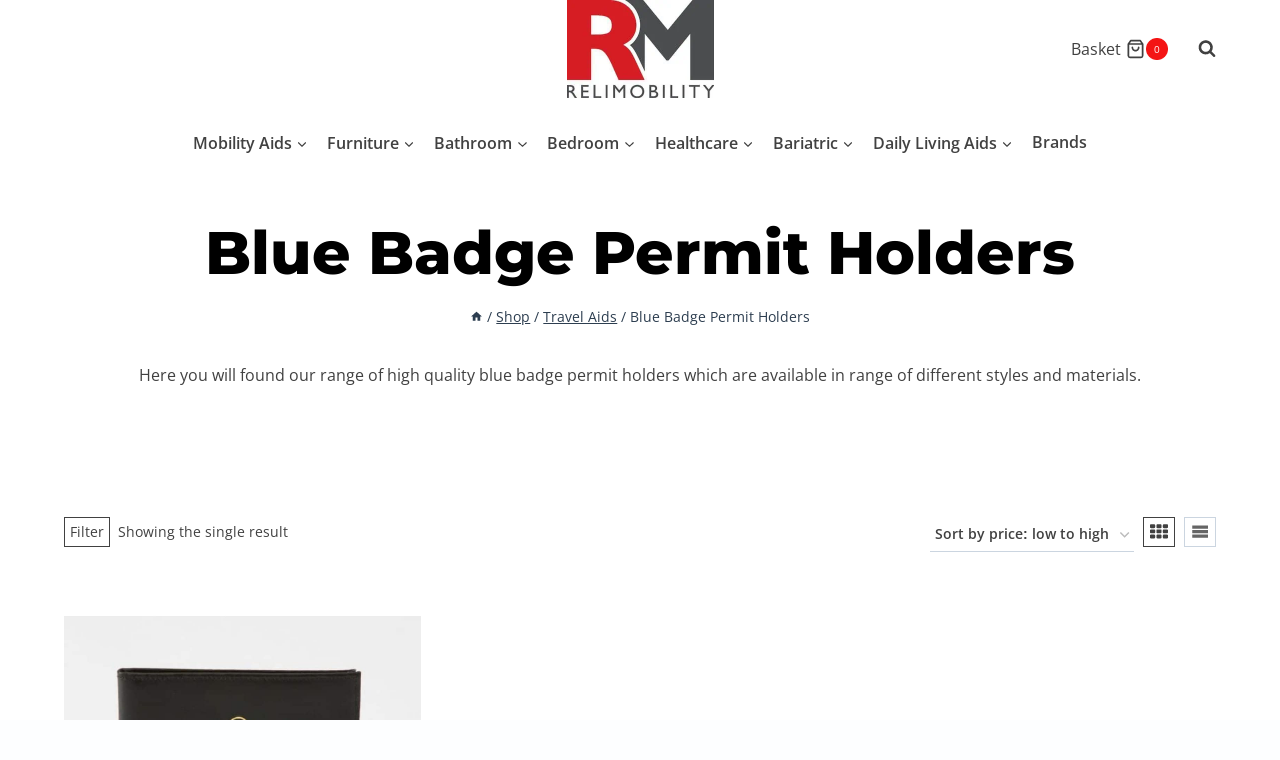

--- FILE ---
content_type: text/html; charset=UTF-8
request_url: https://www.relimobility.co.uk/blue-badge-permit-holders/
body_size: 144816
content:
<!DOCTYPE html><html lang="en-GB" prefix="og: https://ogp.me/ns#" class="no-js" itemtype="https://schema.org/Blog" itemscope=""><head><link rel="preconnect" href="https://cdn.fastpixel.io" crossorigin=""><title>Blue Badge Permit Holders | ReliMobility - Daily Living Aids</title><meta charset="UTF-8"><meta name="description" content="Here you will found our range of high quality blue badge permit holders which are available in range of different styles and materials."><meta name="robots" content="follow, index, max-snippet:-1, max-video-preview:-1, max-image-preview:large"><meta property="og:locale" content="en_GB"><meta property="og:type" content="article"><meta property="og:title" content="Blue Badge Permit Holders | ReliMobility - Daily Living Aids"><meta property="og:description" content="Here you will found our range of high quality blue badge permit holders which are available in range of different styles and materials."><meta property="og:url" content="https://www.relimobility.co.uk/blue-badge-permit-holders/"><meta property="og:site_name" content="ReliMobility: Mobility And Healthcare Products"><meta property="article:publisher" content="http://www.facebook.com/relimobility"><meta name="twitter:card" content="summary_large_image"><meta name="twitter:title" content="Blue Badge Permit Holders | ReliMobility - Daily Living Aids"><meta name="twitter:description" content="Here you will found our range of high quality blue badge permit holders which are available in range of different styles and materials."><meta name="twitter:site" content="@relimobility"><meta name="twitter:label1" content="Products"><meta name="twitter:data1" content="1"><meta name="generator" content="WordPress 6.9"><meta name="generator" content="auto-sizes 1.7.0"><meta name="generator" content="Elementor 3.32.5; features: e_font_icon_svg, additional_custom_breakpoints; settings: css_print_method-external, google_font-enabled, font_display-auto"><link rel="canonical" href="https://www.relimobility.co.uk/blue-badge-permit-holders/"><link rel="alternate" type="application/rss+xml" title="ReliMobility: Mobility and Healthcare Products » Feed" href="https://www.relimobility.co.uk/feed/"><link rel="alternate" type="application/rss+xml" title="ReliMobility: Mobility and Healthcare Products » Comments Feed" href="https://www.relimobility.co.uk/comments/feed/"><link rel="alternate" type="application/rss+xml" title="ReliMobility: Mobility and Healthcare Products » Blue Badge Permit Holders Category Feed" href="https://www.relimobility.co.uk/blue-badge-permit-holders/feed/"><link rel="https://api.w.org/" href="https://www.relimobility.co.uk/wp-json/"><link rel="alternate" title="JSON" type="application/json" href="https://www.relimobility.co.uk/wp-json/wp/v2/product_cat/83"><link rel="EditURI" type="application/rsd+xml" title="RSD" href="https://www.relimobility.co.uk/xmlrpc.php?rsd"><meta name="viewport" content="width=device-width, initial-scale=1, minimum-scale=1"><script data-cfasync="false" id="fpo-preload" data-fpo-required="">var q=window._fpo_q||[];_fpo_preloads={"(min-width: 1981px) and (max-width: 2560px) and (-webkit-max-device-pixel-ratio: 2)":1,"(min-width: 1537px) and (max-width: 1980px) and (-webkit-max-device-pixel-ratio: 2)":1,"(min-width: 1367px) and (max-width: 1536px) and (-webkit-max-device-pixel-ratio: 2)":1,"(min-width: 1025px) and (max-width: 1366px) and (-webkit-max-device-pixel-ratio: 2)":1,"(min-width: 768px) and (max-width: 834px) and (-webkit-max-device-pixel-ratio: 2)":1,"(min-width: 415px) and (max-width: 767px) and (-webkit-max-device-pixel-ratio: 2)":1,"(max-width: 414px) and (-webkit-min-device-pixel-ratio: 2) and (-webkit-max-device-pixel-ratio: 3)":1,"(max-width: 414px) and (-webkit-min-device-pixel-ratio: 1.76) and (-webkit-max-device-pixel-ratio: 2)":1,"(max-width: 412px) and (-webkit-max-device-pixel-ratio: 1.75)":1};window._fpo_q={push:(media)=>{if(!--_fpo_preloads[media]){window["fpo:lcp-loaded"]=media;dispatchEvent(new CustomEvent("fpo:lcp-loaded",{detail:media}))}}};q.map(window._fpo_q.push);if(!Object.entries(_fpo_preloads).some(([media])=>matchMedia(media).matches)){_fpo_q.push(`(min-width: ${window.innerWidth}px) and (min-height: ${window.innerHeight}px) and (-webkit-max-device-pixel-ratio: ${window.devicePixelRatio})`)}</script><link rel="preload" as="image" href="https://cdn.fastpixel.io/fp/ret_img+v_63cc+w_715+h_715+q_lossy+to_webp/www.relimobility.co.uk%2Fwp-content%2Fuploads%2F2021%2F03%2Fleatherdisabledbluebadgeholder-1024x1024.jpg" media="(min-width: 1981px) and (max-width: 2560px) and (-webkit-max-device-pixel-ratio: 2)" fetchpriority="high" onload="(window._fpo_q=window._fpo_q||[]).push(event.target.media);" onerror="(window._fpo_q=window._fpo_q||[]).push(event.target.media);"><link rel="preload" as="image" href="https://cdn.fastpixel.io/fp/ret_img+v_63cc+w_715+h_715+q_lossy+to_webp/www.relimobility.co.uk%2Fwp-content%2Fuploads%2F2021%2F03%2Fleatherdisabledbluebadgeholder-1024x1024.jpg" media="(min-width: 1537px) and (max-width: 1980px) and (-webkit-max-device-pixel-ratio: 2)" fetchpriority="high" onload="(window._fpo_q=window._fpo_q||[]).push(event.target.media);" onerror="(window._fpo_q=window._fpo_q||[]).push(event.target.media);"><link rel="preload" as="image" href="https://cdn.fastpixel.io/fp/ret_img+v_63cc+w_715+h_715+q_lossy+to_webp/www.relimobility.co.uk%2Fwp-content%2Fuploads%2F2021%2F03%2Fleatherdisabledbluebadgeholder-1024x1024.jpg" media="(min-width: 1367px) and (max-width: 1536px) and (-webkit-max-device-pixel-ratio: 2)" fetchpriority="high" onload="(window._fpo_q=window._fpo_q||[]).push(event.target.media);" onerror="(window._fpo_q=window._fpo_q||[]).push(event.target.media);"><link rel="preload" as="image" href="https://cdn.fastpixel.io/fp/ret_img+v_63cc+w_715+h_715+q_lossy+to_webp/www.relimobility.co.uk%2Fwp-content%2Fuploads%2F2021%2F03%2Fleatherdisabledbluebadgeholder-1024x1024.jpg" media="(min-width: 1025px) and (max-width: 1366px) and (-webkit-max-device-pixel-ratio: 2)" fetchpriority="high" onload="(window._fpo_q=window._fpo_q||[]).push(event.target.media);" onerror="(window._fpo_q=window._fpo_q||[]).push(event.target.media);"><link rel="preload" as="image" href="https://cdn.fastpixel.io/fp/ret_img+v_63cc+w_746+h_746+q_lossy+to_webp/www.relimobility.co.uk%2Fwp-content%2Fuploads%2F2021%2F03%2Fleatherdisabledbluebadgeholder-1024x1024.jpg" media="(min-width: 768px) and (max-width: 834px) and (-webkit-max-device-pixel-ratio: 2)" fetchpriority="high" onload="(window._fpo_q=window._fpo_q||[]).push(event.target.media);" onerror="(window._fpo_q=window._fpo_q||[]).push(event.target.media);"><link rel="preload" as="image" href="https://cdn.fastpixel.io/fp/ret_img+v_63cc+w_679+h_679+q_lossy+to_webp/www.relimobility.co.uk%2Fwp-content%2Fuploads%2F2021%2F03%2Fleatherdisabledbluebadgeholder-1024x1024.jpg" media="(min-width: 415px) and (max-width: 767px) and (-webkit-max-device-pixel-ratio: 2)" fetchpriority="high" onload="(window._fpo_q=window._fpo_q||[]).push(event.target.media);" onerror="(window._fpo_q=window._fpo_q||[]).push(event.target.media);"><link rel="preload" as="image" href="https://cdn.fastpixel.io/fp/ret_img+v_63cc+w_1024+h_1024+q_lossy+to_webp/www.relimobility.co.uk%2Fwp-content%2Fuploads%2F2021%2F03%2Fleatherdisabledbluebadgeholder-1024x1024.jpg" media="(max-width: 414px) and (-webkit-min-device-pixel-ratio: 2) and (-webkit-max-device-pixel-ratio: 3)" fetchpriority="high" onload="(window._fpo_q=window._fpo_q||[]).push(event.target.media);" onerror="(window._fpo_q=window._fpo_q||[]).push(event.target.media);"><link rel="preload" as="image" href="https://cdn.fastpixel.io/fp/ret_img+v_63cc+w_732+h_732+q_lossy+to_webp/www.relimobility.co.uk%2Fwp-content%2Fuploads%2F2021%2F03%2Fleatherdisabledbluebadgeholder-1024x1024.jpg" media="(max-width: 414px) and (-webkit-min-device-pixel-ratio: 1.76) and (-webkit-max-device-pixel-ratio: 2)" fetchpriority="high" onload="(window._fpo_q=window._fpo_q||[]).push(event.target.media);" onerror="(window._fpo_q=window._fpo_q||[]).push(event.target.media);"><link rel="preload" as="image" href="https://cdn.fastpixel.io/fp/ret_img+v_63cc+w_637+h_637+q_lossy+to_webp/www.relimobility.co.uk%2Fwp-content%2Fuploads%2F2021%2F03%2Fleatherdisabledbluebadgeholder-1024x1024.jpg" media="(max-width: 412px) and (-webkit-max-device-pixel-ratio: 1.75)" fetchpriority="high" onload="(window._fpo_q=window._fpo_q||[]).push(event.target.media);" onerror="(window._fpo_q=window._fpo_q||[]).push(event.target.media);"><script type="application/ld+json" class="rank-math-schema">{"@context":"https://schema.org","@graph":[{"@type":"Organization","@id":"https://www.relimobility.co.uk/#organization","name":"ReliMobility","sameAs":["http://www.facebook.com/relimobility","https://twitter.com/relimobility","http://www.instagram.com/relimobility_uk"]},{"@type":"WebSite","@id":"https://www.relimobility.co.uk/#website","url":"https://www.relimobility.co.uk","name":"ReliMobility: Mobility And Healthcare Products","alternateName":"ReliMobility","publisher":{"@id":"https://www.relimobility.co.uk/#organization"},"inLanguage":"en-GB"},{"@type":"BreadcrumbList","@id":"https://www.relimobility.co.uk/blue-badge-permit-holders/#breadcrumb","itemListElement":[{"@type":"ListItem","position":"1","item":{"@id":"https://www.relimobility.co.uk/travel-aids/","name":"Travel Aids"}},{"@type":"ListItem","position":"2","item":{"@id":"https://www.relimobility.co.uk/blue-badge-permit-holders/","name":"Blue Badge Permit Holders"}}]},{"@type":"CollectionPage","@id":"https://www.relimobility.co.uk/blue-badge-permit-holders/#webpage","url":"https://www.relimobility.co.uk/blue-badge-permit-holders/","name":"Blue Badge Permit Holders | ReliMobility - Daily Living Aids","isPartOf":{"@id":"https://www.relimobility.co.uk/#website"},"inLanguage":"en-GB","breadcrumb":{"@id":"https://www.relimobility.co.uk/blue-badge-permit-holders/#breadcrumb"}}]}</script>
	
	
	
<!-- Search Engine Optimization by Rank Math - https://rankmath.com/ -->


















<!-- /Rank Math WordPress SEO plugin -->




			<script data-cfasync="false" id="fpo-ie">(()=>{try{new MutationObserver(function(){}),new Promise(function(){}),Object.assign({},{}),document.fonts.ready.then(function(){})}catch{s="fpodisable=1",i=document.location.href,i.match(/[?&]fpodisable/)||(o="",i.indexOf("?")==-1?i.indexOf("#")==-1?o=i+"?"+s:o=i.replace("#","?"+s+"#"):i.indexOf("#")==-1?o=i+"&"+s:o=i.replace("#","&"+s+"#"),document.location.href=o)}var s,i,o;})();
</script><script data-cfasync="false" id="fpo-settings">var _wpmeteor={"rdelay":86400000,"preload":true};</script><script data-cfasync="false" id="fpo-lazyload">(()=>{var J=()=>Math.round(performance.now())/1e3;var g="fpo:first-interaction",N="fpo:replay-captured-events";var D="fpo:lcp-loaded";var B="fpo:styles-tag-available",W="fpo:css-loaded";var M="fpo:the-end";var _="click",h=window,K=h.addEventListener.bind(h),Q=h.removeEventListener.bind(h),R="removeAttribute",S="getAttribute",pe="setAttribute",P=["touchstart","touchmove","touchend","touchcancel","keydown","wheel"],Z=["mouseover","mouseout",_],fe=["touchstart","touchend","touchcancel","mouseover","mouseout",_],u="data-wpmeteor-";var x="dispatchEvent",X=e=>{let s=new MouseEvent(_,{view:e.view,bubbles:!0,cancelable:!0});return Object.defineProperty(s,"target",{writable:!1,value:e.target}),s},w=class{static capture(){let s=!1,[,t,n]=`${window.Promise}`.split(/[\s[(){]+/s);if(h["__"+n+t])return;let a=[],r=o=>{if(o.target&&x in o.target){if(!o.isTrusted)return;if(o.cancelable&&!P.includes(o.type))try{o.preventDefault()}catch{}o.stopImmediatePropagation(),o.type===_?a.push(X(o)):fe.includes(o.type)&&a.push(o),o.target[pe](u+o.type,!0),s||(s=!0,h[x](new CustomEvent(g)))}};h.addEventListener(N,()=>{Z.forEach(p=>Q(p,r,{passive:!1,capture:!0})),P.forEach(p=>Q(p,r,{passive:!0,capture:!0}));let o;for(;o=a.shift();){var l=o.target;l[S](u+"touchstart")&&l[S](u+"touchend")&&!l[S](u+_)?(l[S](u+"touchmove")||a.push(X(o)),l[R](u+"touchstart"),l[R](u+"touchend")):l[R](u+o.type),l[x](o)}}),Z.forEach(o=>K(o,r,{passive:!1,capture:!0})),P.forEach(o=>K(o,r,{passive:!0,capture:!0}))}};var c=window,i=document,A=c.requestAnimationFrame;var C=()=>{},m="prototype",d="addEventListener",b="hasAttribute",T="getAttribute",f="setAttribute",y="removeAttribute",F="createElement",v="querySelector",I=v+"All",ee="setTimeout",k="load",O="DOMContentLoaded";var U=i.createElement("span");U[f]("id","elementor-device-mode");U[f]("class","elementor-screen-only");var ue=!1,te=()=>(ue||i.body.appendChild(U),getComputedStyle(U,":after").content.replace(/"/g,""));var Ee=e=>e[T]("class")||"",he=(e,s)=>e[f]("class",s),G,me=e=>{G||(G=te());let s=["_animation_"+G,"animation_"+G,"_animation","_animation","animation"];try{let n=JSON.parse(e[T]("data-settings"));if(n.trigger_source)return;let a=n._animation_delay||n.animation_delay||0,r,o;for(var t=0;t<s.length;t++)if(n[s[t]]){o=s[t],r=n[o];break}if(r){let l=Ee(e),p=r==="none"?l:l+" animated "+r;setTimeout(()=>{he(e,p.replace(/\belementor-invisible\b/,"")),s.forEach(de=>delete n[de]),e[f]("data-settings",JSON.stringify(n))},a)}}catch(n){C(n)}},se=()=>{let e=new IntersectionObserver((t,n)=>{t.forEach(a=>{a.isIntersecting&&(A(()=>me(a.target)),n.unobserve(a.target))})},{root:null,rootMargin:"0px",threshold:.01}),s=new MutationObserver(t=>{t.forEach(n=>{n.addedNodes.forEach(a=>{a.nodeType===1&&a.classList.contains("elementor-invisible")&&e.observe(a)})})});s.observe(i.documentElement,{childList:!0,subtree:!0}),c[d](O,()=>s.disconnect()),i[d](g,()=>e.disconnect())};var oe=[],z=[],H=[],E=[],j,Y=!1,ne=!1,q=i.visibilityState==="visible"?A:setTimeout;i[d]("visibilitychange",()=>{q=i.visibilityState==="visible"?A:setTimeout});for(let[e,s]of[["HTMLImageElement",{src:["data-fpo-src",function(){let t=this.dataset,n={src:t.fpoSrc};if(t.fpoSources){let a=JSON.parse(t.fpoSources);for(let{media:r,src:o}of a)if(matchMedia(r).matches){n.src=o;break}}return n.src}]}],["HTMLIFrameElement",{src:["data-fpo-src"]}],["HTMLVideoElement",{poster:["data-fpo-poster"],src:["data-fpo-src"]}],["HTMLSourceElement",{src:["data-fpo-video-src"]}],["HTMLInputElement",{src:["data-fpo-src"]}]]){let t=c[e][m][T],n=c[e][m][f];for(let[a,[r,o]]of Object.entries(s)){let l=Object.getOwnPropertyDescriptor(c[e][m],a);Object.defineProperty(c[e][m],a,{get(){return this[b](r)?o?o.call(this):t.call(this,r):l?l.get.call(this):t.call(this,a)},set(p){if(this[b](r)){if(t.call(this,r)!==p){n.call(this,r,p);return}this[y](r)}l?l.set.call(this,p):n.call(this,a,p)}})}c[e][m][T]=function(a){let[r,o]=s[a]||[];return r&&this[b](r)?o?o.call(this):t.call(this,r):t.call(this,a)},c[e][m][f]=function(a,r){let[o]=s[a]||[];if(o&&this[b](o)){if(t.call(this,o)!==r){n.call(this,o,r);return}this[y](o)}else if(!this.isConnected){let l=Object.keys(s).find(p=>s[p][0]===a);if(l&&this[b](l)){n.call(this,a,t.call(this,l)),this[y](l);return}}return n.call(this,a,r)}}function V(e,s){c[ee](()=>c.dispatchEvent(new CustomEvent(e,{detail:s})))}var ce=[],ve=new IntersectionObserver((e,s)=>{e.forEach(t=>{(t.isIntersecting||t.intersectionRatio>0)&&(j?(ie(t.target),L()):ce.push(t.target),s.unobserve(t.target))})},{threshold:0});c[d](D,function(){ce.forEach(ie),L()});function ge(){for(;z.length;){let e=z.shift(),s=e.dataset,t={src:s.fpoSrc};if(s.fpoSources){let n=JSON.parse(s.fpoSources);t.src=s.fpoSrc;for(let{media:a,src:r}of n)if(matchMedia(a).matches){t.src=r,e[f]("data-fpo-src",r);break}}if(["IMG","INPUT"].includes(e.tagName)&&(e.className=e.className+" fpo-lazyloaded"),t.src){let n=t.src.match(/\/wp-content\/plugins\/aawp\/public\/image.php\?url=(.*)/);if(n)try{let a=atob(n[1].replace(/=+/,"")),[r]=a.split("|");t.src=t.src.replace(n[1],btoa(r+"|"+Date.now()))}catch(a){C(J(),a)}e.src=t.src}e[y]("data-fpo-sources")}for(;H.length;){let e=H.shift();e.className+=" fpo-lazyloaded fpo-visible"}if(j)for(;E.length;)E.shift().call();Y=!1}function L(){Y||(Y=!0,q(ge))}function re(e){z.push(e)}function be(e){H.push(e)}function ie(e){e&&(e.classList.contains("fpo-lazyloaded")||(["IMG"].includes(e.tagName)?e.parentNode&&e.parentNode.tagName==="PICTURE"?Array.from(e.parentNode[I]("source, img")).forEach(re):re(e):e.tagName==="IFRAME"||e.tagName==="INPUT"?E.push(()=>{let s=e.dataset.fpoSrc;e.src=s}):e.tagName==="VIDEO"?E.push(()=>{if(e[I]("source").forEach(s=>{let t=s.dataset.fpoVideoSrc;s.src=t}),e.dataset.fpoSrc){let s=e.dataset.fpoSrc;e.src=s}if(e.dataset.fpoPoster){let s=e.dataset.fpoPoster;e.poster=s}e.load()}):be(e)))}function $(){let e=i[v]("#fpo-styles");if(!e){c[d](B,$);return}let s=i.createElement("head");s.innerHTML=e.textContent;let t=1,n=()=>{--t||(E.push(()=>{let r=i[v]("[data-fpo-overrides]");r&&r.before.apply(r,s.childNodes),!c._wpmeteor||ne?V(N):(c[d](M,()=>V(N)),V(W))}),L())},a=[...s[I]("link[rel=stylesheet]")].map(r=>{if(r.href&&r.href.includes("cdn.fastpixel.io")&&matchMedia(r.media).matches){let o=r.cloneNode();return o.rel="preload",o.as="style",o.onload=o.onerror=n,t++,o}});i.head.append.apply(i.head,a),n()}function ae(){j=!0,L()}c[D]?ae():c[d](D,ae);var le=e=>{if(e.nodeType===1){if(["data-fpo-src","data-fpo-srcset","data-fpo-sources","data-fpo-lazybg","data-fpo-poster","data-fpo-video-src"].some(s=>e.hasAttribute(s))){if(e.tagName==="SOURCE"&&(e=e.parentNode),e.tagName==="PICTURE"||oe.includes(e))return;oe.push(e),ve.observe(e)}e.childNodes.forEach(le)}},Te=new MutationObserver(e=>{e.forEach(({addedNodes:s})=>{s.forEach(t=>{le(t)})})});Te.observe(i,{childList:!0,subtree:!0});c[d](k,()=>{let e=i[v]("#fpo-icons"),s=i[v]("#fpo-prefetch");for(let t of[e,s])if(t){let n=i[F]("head");n.innerHTML=t.textContent,E.push(()=>t.replaceWith.apply(t,n.childNodes))}E.push(()=>{i[v]("link[rel='icon']")?.remove()}),(!e||!e.textContent?.trim())&&E.push(()=>{let t=i[F]("link");t.setAttribute("rel","icon"),t.setAttribute("href","/favicon.ico"),i.head.appendChild(t)}),L()});c[d](M,()=>ne=!0);c._wpmeteor?.rdelay>0?c[d](g,$):c[d](k,()=>q($));i[d](O,()=>V(B));w.capture();se();})();
</script><script data-cfasync="false" id="fpo-main">(()=>{var g="addEventListener",ne="removeEventListener",E="getAttribute",L="setAttribute",se="removeAttribute",T="hasAttribute",ct="querySelector",Re=ct+"All",B="appendChild",oe="removeChild",fe="createElement",W="tagName",Pe="getOwnPropertyDescriptor",h="prototype",M="__lookupGetter__",ie="__lookupSetter__",u="DOMContentLoaded",p="load",A="pageshow",Ee="error";var c=window,o=document,at=o.documentElement;var V=console.error;var xe=!0,F=class{constructor(){this.known=[]}init(){let t,r,s=(n,a)=>{if(xe&&n&&n.fn&&!n.__wpmeteor){let d=function(i){return i===n?this:(o[g](u,l=>{i.call(o,n,l,"jQueryMock")}),this)};this.known.push([n,n.fn.ready,n.fn.init?.prototype?.ready]),n.fn.ready=d,n.fn.init?.prototype?.ready&&(n.fn.init.prototype.ready=d),n.__wpmeteor=!0}return n};window.jQuery||window.$,Object.defineProperty(window,"jQuery",{get(){return t},set(n){t=s(n,"jQuery")},configurable:!0}),Object.defineProperty(window,"$",{get(){return r},set(n){r=s(n,"$")},configurable:!0})}unmock(){this.known.forEach(([t,r,s])=>{t.fn.ready=r,t.fn.init?.prototype?.ready&&s&&(t.fn.init.prototype.ready=s)}),xe=!1}};var ke="fpo:css-loaded",Ie="fpo:element-loaded",me="fpo:images-loaded",O="fpo:the-end";var ce=window,It=ce.addEventListener.bind(ce),Mt=ce.removeEventListener.bind(ce);var q=class{constructor(){this.l=[]}emit(t,r=null){this.l[t]&&this.l[t].forEach(s=>s(r))}on(t,r){this.l[t]||=[],this.l[t].push(r)}off(t,r){this.l[t]=(this.l[t]||[]).filter(s=>s!==r)}};var D=new q;var Me=o[fe]("span");Me[L]("id","elementor-device-mode");Me[L]("class","elementor-screen-only");var v="readystatechange",_="message";var Q="SCRIPT",m="data-wpmeteor-",w=Object.defineProperty,Ae=Object.defineProperties,U="javascript/blocked",_e=/^\s*(application|text)\/javascript|module\s*$/i,Qe="requestAnimationFrame",Xe="requestIdleCallback",j="setTimeout",Se="__dynamic",P=c.constructor.name+"::",ee=o.constructor.name+"::",Ze=function(e,t){t=t||c;for(var r=0;r<this.length;r++)e.call(t,this[r],r,this)};"NodeList"in c&&!NodeList[h].forEach&&(NodeList[h].forEach=Ze);"HTMLCollection"in c&&!HTMLCollection[h].forEach&&(HTMLCollection[h].forEach=Ze);var ae=[],le=[],Y=[],X=!1,C=[],f={},Ne=!1,lt=0,x=o.visibilityState==="visible"?c[Qe]:c[j],je=c[Xe]||x;o[g]("visibilitychange",()=>{x=o.visibilityState==="visible"?c[Qe]:c[j],je=c[Xe]||x});var S=c[j],de,H=["src","type"],R=Object,$="definePropert";R[$+"y"]=(e,t,r)=>{if(e===c&&["jQuery","onload"].indexOf(t)>=0||(e===o||e===o.body)&&["readyState","write","writeln","on"+v].indexOf(t)>=0)return["on"+v,"on"+p].indexOf(t)&&r.set&&(f["on"+v]=f["on"+v]||[],f["on"+v].push(r.set)),e;if(e instanceof HTMLScriptElement&&H.indexOf(t)>=0){if(!e[t+"__def"]){let s=R[Pe](e,t);w(e,t,{set(n){return e[t+"__set"]?e[t+"__set"].call(e,n):s.set.call(e,n)},get(){return e[t+"__get"]?e[t+"__get"].call(e):s.get.call(e)}}),e[t+"__def"]=!0}return r.get&&(e[t+"__get"]=r.get),r.set&&(e[t+"__set"]=r.set),e}return w(e,t,r)};R[$+"ies"]=(e,t)=>{for(let r in t)R[$+"y"](e,r,t[r]);for(let r of R.getOwnPropertySymbols(t))R[$+"y"](e,r,t[r]);return e};var Ge=EventTarget[h][g],et=EventTarget[h][ne],pe=Ge.bind(o),dt=et.bind(o),G=Ge.bind(c),tt=et.bind(c),rt=Document[h].createElement,te=rt.bind(o),re=o.__proto__[M]("readyState").bind(o),Ve="loading";w(o,"readyState",{get(){return Ve},set(e){return Ve=e}});var He=e=>C.filter(([t,,r],s)=>{if(!(e.indexOf(t.type)<0)){r||(r=t.target);try{let n=r.constructor.name+"::"+t.type;for(let a=0;a<f[n].length;a++)if(f[n][a]){let d=n+"::"+s+"::"+a;if(!Le[d])return!0}}catch{}}}).length,Z,Le={},k=e=>{C.forEach(([t,r,s],n)=>{if(!(e.indexOf(t.type)<0)){s||(s=t.target);try{let a=s.constructor.name+"::"+t.type;if((f[a]||[]).length)for(let d=0;d<f[a].length;d++){let i=f[a][d];if(i){let l=a+"::"+n+"::"+d;if(!Le[l]){Le[l]=!0,o.readyState=r,Z=a;try{lt++,!i[h]||i[h].constructor===i?i.bind(s)(t):i(t)}catch(I){V(I,i)}Z=null}}}}catch(a){V(a)}}})};pe(u,e=>{C.push([new e.constructor(u,e),re(),o])});pe(v,e=>{C.push([new e.constructor(v,e),re(),o])});G(u,e=>{C.push([new e.constructor(u,e),re(),c])});G(p,e=>{Ne=!0,C.push([new e.constructor(p,e),re(),c]),N||k([u,v,_,p,A])});G(A,e=>{C.push([new e.constructor(A,e),re(),c]),N||k([u,v,_,p,A])});var nt=e=>{C.push([e,o.readyState,c]),k([_])},ut=c[M]("onmessage"),pt=c[ie]("onmessage"),ft=()=>{tt(_,nt),(f[P+"message"]||[]).forEach(e=>{G(_,e)}),w(c,"onmessage",{get:ut,set:pt})};G(_,nt);var st=new F;st.init();var ot=()=>{!N&&!X&&(N=!0,o.readyState="loading",x(Ce),x(b)),Ne||G(p,()=>{ot()})};D.on(me,()=>{ot()});var z=[-1],ge=e=>{z=z.filter(t=>t!==e.target),z.length||S(D.emit.bind(D,O))};var N=!1,b=()=>{let e=ae.shift();if(e)e[E](m+"src")?e[T]("async")||e[Se]?(e.isConnected&&(z.push(e),setTimeout(ge,1e3,{target:e})),he(e,ge),S(b)):he(e,S.bind(null,b)):(e.origtype==U&&he(e),S(b));else if(le.length)ae.push(...le),le.length=0,S(b);else if(Y.length)ae.push(...Y),Y.length=0,S(b);else if(z.length>1)je(b);else if(He([u,v,_]))k([u,v,_]),S(b);else if(Ne)if(He([p,A,_]))k([p,A,_]),S(b);else{if(c.RocketLazyLoadScripts)try{RocketLazyLoadScripts.run()}catch(t){V(t)}o.readyState="complete",ft(),st.unmock(),N=!1,X=!0,c[j](()=>ge({target:-1}))}else N=!1},Et=e=>{let t=te(Q),r=e.attributes;for(var s=r.length-1;s>=0;s--)r[s].name.startsWith(m)||t[L](r[s].name,r[s].value);let n=e[E](m+"type");n?t.type=n:t.type="text/javascript",(e.textContent||"").match(/^\s*class RocketLazyLoadScripts/)?t.textContent=e.textContent.replace(/^\s*class\s*RocketLazyLoadScripts/,"window.RocketLazyLoadScripts=class").replace("RocketLazyLoadScripts.run();",""):t.textContent=e.textContent;for(let a of["onload","onerror","onreadystatechange"])e[a]&&(t[a]=e[a]);return t},he=(e,t)=>{let r=e[E](m+"src");if(r&&_wpmeteor.baseURL&&(()=>{try{r=new URL(r,_wpmeteor.baseURL).href}catch{}})(),r){let s=Ge.bind(e);e.isConnected&&t&&(s(p,t),s(Ee,t)),e.origtype=e[E](m+"type")||"text/javascript",e.origsrc=r,(!e.isConnected||e[T]("nomodule")||e.type&&!_e.test(e.type))&&t&&t(new Event(p,{target:e}))}else e.origtype===U?(e.origtype=e[E](m+"type")||"text/javascript",e[se]("integrity"),e.textContent=e.textContent+`
`):t&&t(new Event(p,{target:e}))},Ue=(e,t)=>{let r=(f[e]||[]).indexOf(t);if(r>=0)return f[e][r]=void 0,!0},We=(e,t,...r)=>{if("HTMLDocument::"+u==Z&&e===u&&!t.toString().match(/jQueryMock/)){D.on(O,o[g].bind(o,e,t,...r));return}if(t&&(e===u||e===v)){let s=ee+e;f[s]=f[s]||[],f[s].push(t),X&&k([e]);return}return pe(e,t,...r)},Fe=(e,t,...r)=>{if(e===u){let s=ee+e;Ue(s,t)}return dt(e,t,...r)};Ae(o,{[g]:{get(){return We},set(){return We}},[ne]:{get(){return Fe},set(){return Fe}}});var K=o.createDocumentFragment(),Ce=()=>{K.hasChildNodes()&&(o.head[B](K),K=o.createDocumentFragment())},qe={"https://cdn.fastpixel.io":!0},ve=e=>{if(e)try{let t=new URL(e,o.location.href),r=t.origin;if(r&&!qe[r]&&o.location.host!==t.host){let s=te("link");s.rel="preconnect",s.href=r,K[B](s),qe[r]=!0,N&&x(Ce)}}catch{}},we={},mt=(e,t,r,s)=>{let n=te("link");n.rel=t?"modulepre"+p:"pre"+p,n.as="script",r&&n[L]("crossorigin",r),s&&n[L]("integrity",s);try{e=new URL(e,o.location.href).href}catch{}n.href=e,K[B](n),we[e]=!0,N&&x(Ce)},De=function(...e){let t=te(...e);if(!e||e[0].toUpperCase()!==Q||!N)return t;let r=t[L].bind(t),s=t[E].bind(t),n=t[se].bind(t),a=t[T].bind(t),d=t[M]("attributes").bind(t);return H.forEach(i=>{let l=t[M](i).bind(t),I=t[ie](i).bind(t);R[$+"y"](t,i,{set(y){return i==="type"&&y&&!_e.test(y)?r(i,y):((i==="src"&&y||i==="type"&&y&&t.origsrc)&&r("type",U),y?r(m+i,y):n(m+i))},get(){let y=t[E](m+i);if(i==="src")try{return new URL(y,o.location.href).href}catch{}return y}}),w(t,"orig"+i,{set(y){return I(y)},get(){return l()}})}),t[L]=function(i,l){if(H.includes(i))return i==="type"&&l&&!_e.test(l)?r(i,l):((i==="src"&&l||i==="type"&&l&&t.origsrc)&&r("type",U),l?r(m+i,l):n(m+i));r(i,l)},t[E]=function(i){let l=H.indexOf(i)>=0?s(m+i):s(i);if(i==="src")try{return new URL(l,o.location.href).href}catch{}return l},t[T]=function(i){return H.indexOf(i)>=0?a(m+i):a(i)},w(t,"attributes",{get(){return[...d()].filter(l=>l.name!=="type").map(l=>({name:l.name.match(new RegExp(m))?l.name.replace(m,""):l.name,value:l.value}))}}),t[Se]=!0,t};Object.defineProperty(Document[h],"createElement",{set(e){e!==De&&(de=e)},get(){return de||De}});var ye=new Set,Be=new MutationObserver(e=>{e.forEach(({removedNodes:t,addedNodes:r,target:s})=>{t.forEach(n=>{n.nodeType===1&&Q===n[W]&&"origtype"in n&&ye.delete(n)}),r.forEach(n=>{if(n.nodeType===1)if(Q===n[W]){if("origtype"in n){if(n.origtype!==U)return}else if(n[E]("type")!==U)return;"origtype"in n||H.forEach(d=>{let i=n[M](d).bind(n),l=n[ie](d).bind(n);w(n,"orig"+d,{set(I){return l(I)},get(){return i()}})});let a=n[E](m+"src");if(ye.has(n)&&V("Inserted twice",n),n.parentNode){ye.add(n);let d=n[E](m+"type");(a||"").match(/\/gtm.js\?/)||n[T]("async")||n[Se]?(Y.push(n),ve(a)):n[T]("defer")||d==="module"?(le.push(n),ve(a)):(a&&!n[T]("nomodule")&&!we[a]&&mt(a,d==="module",n[T]("crossorigin")&&n[E]("crossorigin"),n[E]("integrity")),ae.push(n))}else n[g](p,d=>d.target.parentNode[oe](d.target)),n[g](Ee,d=>d.target.parentNode[oe](d.target)),s[B](n)}else n[W]==="LINK"&&n[E]("as")==="script"&&(we[n[E]("href")]=!0)})})}),it={childList:!0,subtree:!0};Be.observe(o.documentElement,it);var gt=HTMLElement[h].attachShadow;HTMLElement[h].attachShadow=function(e){let t=gt.call(this,e);return e.mode==="open"&&Be.observe(t,it),t};D.on(O,()=>{(!de||de===De)&&(Document[h].createElement=rt,Be.disconnect()),dispatchEvent(new CustomEvent(O))});var J="",ue=null,be=null,Ye=null,$e=()=>{if(J){try{let e=te("div");e.innerHTML=J,Array.from(e.childNodes).forEach(t=>{t.nodeName===Q?be.insertBefore(Et(t),ue):be.insertBefore(t,ue)})}catch(e){V(e)}J=""}},Te=e=>{let t,r;!o.currentScript||!o.currentScript.parentNode?(t=o.body,r=t.lastChild):(r=o.currentScript,t=r.parentNode),r!==ue?($e(),J=e,ue=r,be=t):J+=e,clearTimeout(Ye),Ye=c[j]($e,0)},ze=e=>Te(e+`
`);Ae(o,{write:{get(){return Te},set(e){return Te=e}},writeln:{get(){return ze},set(e){return ze=e}}});var Ke=(e,t,...r)=>{if(P+u==Z&&e===u&&!t.toString().match(/jQueryMock/)){D.on(O,c[g].bind(c,e,t,...r));return}if(P+p==Z&&e===p){D.on(O,c[g].bind(c,e,t,...r));return}if(t&&(e===p||e===A||e===u||e===_&&!X)){let s=e===u?ee+e:P+e;f[s]=f[s]||[],f[s].push(t),X&&k([e]);return}return G(e,t,...r)},Je=(e,t,...r)=>{if(e===p||e===u||e===A){let s=e===u?ee+e:P+e;Ue(s,t)}return tt(e,t,...r)};Ae(c,{[g]:{get(){return Ke},set(){return Ke}},[ne]:{get(){return Je},set(){return Je}}});var Oe=e=>{let t;return{get(){return t},set(r){return t&&Ue(e,r),f[e]=f[e]||[],f[e].push(r),t=r}}};G(Ie,e=>{let{target:t,event:r}=e.detail,s=t===c?o.body:t,n=s[E](m+"on"+r.type);s[se](m+"on"+r.type);try{let a=new Function("event",n);t===c?c[g](p,a.bind(t,r)):a.call(t,r)}catch(a){console.err(a)}});{let e=Oe(P+p);w(c,"onload",e),pe(u,()=>{w(o.body,"onload",e)})}w(o,"onreadystatechange",Oe(ee+v));w(c,"onmessage",Oe(P+_));G(ke,()=>D.emit(me));})();
</script><script type="javascript/blocked">document.documentElement.classList.remove( 'no-js' );</script>
			























<script id="woocommerce-google-analytics-integration-gtag-js-after" type="javascript/blocked">
/* Google Analytics for WooCommerce (gtag.js) */
					window.dataLayer = window.dataLayer || [];
					function gtag(){dataLayer.push(arguments);}
					// Set up default consent state.
					for ( const mode of [{"analytics_storage":"denied","ad_storage":"denied","ad_user_data":"denied","ad_personalization":"denied","region":["AT","BE","BG","HR","CY","CZ","DK","EE","FI","FR","DE","GR","HU","IS","IE","IT","LV","LI","LT","LU","MT","NL","NO","PL","PT","RO","SK","SI","ES","SE","GB","CH"]}] || [] ) {
						gtag( "consent", "default", { "wait_for_update": 500, ...mode } );
					}
					gtag("js", new Date());
					gtag("set", "developer_id.dOGY3NW", true);
					gtag("config", "G-H6KL4E4T6E", {"track_404":true,"allow_google_signals":true,"logged_in":false,"linker":{"domains":[],"allow_incoming":false},"custom_map":{"dimension1":"logged_in"}});
//# sourceURL=woocommerce-google-analytics-integration-gtag-js-after
</script>
<script id="jquery-core-js" data-wpmeteor-src="https://cdn.fastpixel.io/fp/v_7257/www.relimobility.co.uk%2Fwp-includes%2Fjs%2Fjquery%2Fjquery.min.js%3Fver%3D3.7.1" type="javascript/blocked"></script>
<script id="jquery-migrate-js" data-wpmeteor-src="https://cdn.fastpixel.io/fp/v_c10d/www.relimobility.co.uk%2Fwp-includes%2Fjs%2Fjquery%2Fjquery-migrate.min.js%3Fver%3D3.4.1" type="javascript/blocked"></script>
<script id="wc-jquery-blockui-js" data-wp-strategy="defer" data-wpmeteor-src="https://cdn.fastpixel.io/fp/v_363c/www.relimobility.co.uk%2Fwp-content%2Fplugins%2Fwoocommerce%2Fassets%2Fjs%2Fjquery-blockui%2Fjquery.blockUI.min.js%3Fver%3D2.7.0-wc.10.4.3" type="javascript/blocked"></script>
<script id="wc-add-to-cart-js-extra" type="javascript/blocked">
var wc_add_to_cart_params = {"ajax_url":"/wp-admin/admin-ajax.php","wc_ajax_url":"/?wc-ajax=%%endpoint%%","i18n_view_cart":"View basket","cart_url":"https://www.relimobility.co.uk/cart-2/","is_cart":"","cart_redirect_after_add":"yes"};
//# sourceURL=wc-add-to-cart-js-extra
</script>
<script id="wc-add-to-cart-js" defer="" data-wp-strategy="defer" data-wpmeteor-src="https://cdn.fastpixel.io/fp/v_7d52/www.relimobility.co.uk%2Fwp-content%2Fplugins%2Fwoocommerce%2Fassets%2Fjs%2Ffrontend%2Fadd-to-cart.min.js%3Fver%3D10.4.3" type="javascript/blocked"></script>
<script id="wc-js-cookie-js" defer="" data-wp-strategy="defer" data-wpmeteor-src="https://cdn.fastpixel.io/fp/v_744e/www.relimobility.co.uk%2Fwp-content%2Fplugins%2Fwoocommerce%2Fassets%2Fjs%2Fjs-cookie%2Fjs.cookie.min.js%3Fver%3D2.1.4-wc.10.4.3" type="javascript/blocked"></script>
<script id="woocommerce-js-extra" type="javascript/blocked">
var woocommerce_params = {"ajax_url":"/wp-admin/admin-ajax.php","wc_ajax_url":"/?wc-ajax=%%endpoint%%","i18n_password_show":"Show password","i18n_password_hide":"Hide password"};
//# sourceURL=woocommerce-js-extra
</script>
<script id="woocommerce-js" defer="" data-wp-strategy="defer" data-wpmeteor-src="https://cdn.fastpixel.io/fp/v_378d/www.relimobility.co.uk%2Fwp-content%2Fplugins%2Fwoocommerce%2Fassets%2Fjs%2Ffrontend%2Fwoocommerce.min.js%3Fver%3D10.4.3" type="javascript/blocked"></script>
<script id="ywqa-frontend-js-extra" type="javascript/blocked">
var ywqa_frontend = {"reply_to_question":null};
//# sourceURL=ywqa-frontend-js-extra
</script>
<script id="ywqa-frontend-js" data-wpmeteor-src="https://cdn.fastpixel.io/fp/v_df86/www.relimobility.co.uk%2Fwp-content%2Fplugins%2Fyith-woocommerce-questions-and-answers%2Fassets%2Fjs%2Fywqa-frontend.js%3Fver%3D1" type="javascript/blocked"></script>
<script id="rpesp-setting-front-js-extra" type="javascript/blocked">
var RPPDDF = {"ajaxUrl":"https://www.relimobility.co.uk/wp-admin/admin-ajax.php","enableAjax":"1","enableCarrier":"1","enableoncart":"","isWCPage":"1","isProductPage":""};
//# sourceURL=rpesp-setting-front-js-extra
</script>
<script id="rpesp-setting-front-js" data-wpmeteor-src="https://cdn.fastpixel.io/fp/v_7e73/www.relimobility.co.uk%2Fwp-content%2Fplugins%2Frp-product-deliverydate%2Fassets%2Fjs%2Fscript.min.js%3Fver%3D6.9" type="javascript/blocked"></script>




<!-- This website runs the Product Feed ELITE for WooCommerce by AdTribes.io plugin -->



	<noscript><style>.woocommerce-product-gallery{ opacity: 1 !important; }</style></noscript>
	
			
			<!--Start of Tawk.to Script-->
<script type="javascript/blocked" data-wpmeteor-type="text/javascript">
var Tawk_API=Tawk_API||{}, Tawk_LoadStart=new Date();
(function(){
var s1=document.createElement("script"),s0=document.getElementsByTagName("script")[0];
s1.async=true;
s1.src='https://embed.tawk.to/67b742bf46b0ad1911580547/1ikhtpfac';
s1.charset='UTF-8';
s1.setAttribute('crossorigin','*');
s0.parentNode.insertBefore(s1,s0);
})();
</script>
<!--End of Tawk.to Script-->
















<noscript id="fpo-prefetch"></noscript><style media="all" data-fpo-reduced="">@charset "UTF-8";ol,ul{box-sizing:border-box}:root{--wp-block-synced-color:#7a00df;--wp-block-synced-color--rgb:122,0,223;--wp-bound-block-color:var(--wp-block-synced-color);--wp-editor-canvas-background:#ddd;--wp-admin-theme-color:#007cba;--wp-admin-theme-color--rgb:0,124,186;--wp-admin-theme-color-darker-10:#006ba1;--wp-admin-theme-color-darker-10--rgb:0,107,160.5;--wp-admin-theme-color-darker-20:#005a87;--wp-admin-theme-color-darker-20--rgb:0,90,135;--wp-admin-border-width-focus:2px}@media (min-resolution:192dpi){:root{--wp-admin-border-width-focus:1.5px}}:root{--wp--preset--font-size--normal:16px;--wp--preset--font-size--huge:42px}.screen-reader-text{border:0;clip-path:inset(50%);height:1px;margin:-1px;overflow:hidden;padding:0;position:absolute;width:1px;word-wrap:normal!important}</style><style data-fpo-reduced="">:root{--wp--preset--aspect-ratio--square:1;--wp--preset--aspect-ratio--4-3:4/3;--wp--preset--aspect-ratio--3-4:3/4;--wp--preset--aspect-ratio--3-2:3/2;--wp--preset--aspect-ratio--2-3:2/3;--wp--preset--aspect-ratio--16-9:16/9;--wp--preset--aspect-ratio--9-16:9/16;--wp--preset--color--black:#000000;--wp--preset--color--cyan-bluish-gray:#abb8c3;--wp--preset--color--white:#ffffff;--wp--preset--color--pale-pink:#f78da7;--wp--preset--color--vivid-red:#cf2e2e;--wp--preset--color--luminous-vivid-orange:#ff6900;--wp--preset--color--luminous-vivid-amber:#fcb900;--wp--preset--color--light-green-cyan:#7bdcb5;--wp--preset--color--vivid-green-cyan:#00d084;--wp--preset--color--pale-cyan-blue:#8ed1fc;--wp--preset--color--vivid-cyan-blue:#0693e3;--wp--preset--color--vivid-purple:#9b51e0;--wp--preset--color--theme-palette-1:var(--global-palette1);--wp--preset--color--theme-palette-2:var(--global-palette2);--wp--preset--color--theme-palette-3:var(--global-palette3);--wp--preset--color--theme-palette-4:var(--global-palette4);--wp--preset--color--theme-palette-5:var(--global-palette5);--wp--preset--color--theme-palette-6:var(--global-palette6);--wp--preset--color--theme-palette-7:var(--global-palette7);--wp--preset--color--theme-palette-8:var(--global-palette8);--wp--preset--color--theme-palette-9:var(--global-palette9);--wp--preset--color--kb-palette-3:#d60202;--wp--preset--gradient--vivid-cyan-blue-to-vivid-purple:linear-gradient(135deg,rgb(6,147,227) 0%,rgb(155,81,224) 100%);--wp--preset--gradient--light-green-cyan-to-vivid-green-cyan:linear-gradient(135deg,rgb(122,220,180) 0%,rgb(0,208,130) 100%);--wp--preset--gradient--luminous-vivid-amber-to-luminous-vivid-orange:linear-gradient(135deg,rgb(252,185,0) 0%,rgb(255,105,0) 100%);--wp--preset--gradient--luminous-vivid-orange-to-vivid-red:linear-gradient(135deg,rgb(255,105,0) 0%,rgb(207,46,46) 100%);--wp--preset--gradient--very-light-gray-to-cyan-bluish-gray:linear-gradient(135deg,rgb(238,238,238) 0%,rgb(169,184,195) 100%);--wp--preset--gradient--cool-to-warm-spectrum:linear-gradient(135deg,rgb(74,234,220) 0%,rgb(151,120,209) 20%,rgb(207,42,186) 40%,rgb(238,44,130) 60%,rgb(251,105,98) 80%,rgb(254,248,76) 100%);--wp--preset--gradient--blush-light-purple:linear-gradient(135deg,rgb(255,206,236) 0%,rgb(152,150,240) 100%);--wp--preset--gradient--blush-bordeaux:linear-gradient(135deg,rgb(254,205,165) 0%,rgb(254,45,45) 50%,rgb(107,0,62) 100%);--wp--preset--gradient--luminous-dusk:linear-gradient(135deg,rgb(255,203,112) 0%,rgb(199,81,192) 50%,rgb(65,88,208) 100%);--wp--preset--gradient--pale-ocean:linear-gradient(135deg,rgb(255,245,203) 0%,rgb(182,227,212) 50%,rgb(51,167,181) 100%);--wp--preset--gradient--electric-grass:linear-gradient(135deg,rgb(202,248,128) 0%,rgb(113,206,126) 100%);--wp--preset--gradient--midnight:linear-gradient(135deg,rgb(2,3,129) 0%,rgb(40,116,252) 100%);--wp--preset--font-size--small:var(--global-font-size-small);--wp--preset--font-size--medium:var(--global-font-size-medium);--wp--preset--font-size--large:var(--global-font-size-large);--wp--preset--font-size--x-large:42px;--wp--preset--font-size--larger:var(--global-font-size-larger);--wp--preset--font-size--xxlarge:var(--global-font-size-xxlarge);--wp--preset--spacing--20:0.44rem;--wp--preset--spacing--30:0.67rem;--wp--preset--spacing--40:1rem;--wp--preset--spacing--50:1.5rem;--wp--preset--spacing--60:2.25rem;--wp--preset--spacing--70:3.38rem;--wp--preset--spacing--80:5.06rem;--wp--preset--shadow--natural:6px 6px 9px rgba(0,0,0,0.2);--wp--preset--shadow--deep:12px 12px 50px rgba(0,0,0,0.4);--wp--preset--shadow--sharp:6px 6px 0px rgba(0,0,0,0.2);--wp--preset--shadow--outlined:6px 6px 0px -3px rgb(255,255,255),6px 6px rgb(0,0,0);--wp--preset--shadow--crisp:6px 6px 0px rgb(0,0,0)}</style><style data-fpo-reduced="">:root{--wvs-tick:url(data:image/svg+xml;utf8,%3Csvg\ filter=\'drop-shadow\(0px\ 0px\ 2px\ rgb\(0\ 0\ 0\ /\ .8\)\)\'\ xmlns=\'http://www.w3.org/2000/svg\'\ \ viewBox=\'0\ 0\ 30\ 30\'%3E%3Cpath\ fill=\'none\'\ stroke=\'%23ffffff\'\ stroke-linecap=\'round\'\ stroke-linejoin=\'round\'\ stroke-width=\'4\'\ d=\'M4\ 16L11\ 23\ 27\ 7\'/%3E%3C/svg%3E);--wvs-cross:url(data:image/svg+xml;utf8,%3Csvg\ filter=\'drop-shadow\(0px\ 0px\ 5px\ rgb\(255\ 255\ 255\ /\ .6\)\)\'\ xmlns=\'http://www.w3.org/2000/svg\'\ width=\'72px\'\ height=\'72px\'\ viewBox=\'0\ 0\ 24\ 24\'%3E%3Cpath\ fill=\'none\'\ stroke=\'%23ff0000\'\ stroke-linecap=\'round\'\ stroke-width=\'0.6\'\ d=\'M5\ 5L19\ 19M19\ 5L5\ 19\'/%3E%3C/svg%3E);--wvs-position:center;--wvs-single-product-large-item-width:70px;--wvs-single-product-large-item-height:70px;--wvs-single-product-large-item-font-size:16px;--wvs-single-product-item-width:30px;--wvs-single-product-item-height:30px;--wvs-single-product-item-font-size:16px;--wvs-archive-product-item-width:60px;--wvs-archive-product-item-height:60px;--wvs-archive-product-item-font-size:16px;--wvs-tooltip-background-color:#333333;--wvs-tooltip-text-color:#ffffff;--wvs-item-box-shadow:0 0 0 1px #000000;--wvs-item-background-color:#FFFFFF;--wvs-item-text-color:#000000;--wvs-hover-item-box-shadow:0 0 0 3px #000000;--wvs-hover-item-background-color:#FFFFFF;--wvs-hover-item-text-color:#000000;--wvs-selected-item-box-shadow:0 0 0 2px #000000;--wvs-selected-item-background-color:#FFFFFF;--wvs-selected-item-text-color:#000000}</style><style media="all" data-fpo-reduced="">html{line-height:1.15;-webkit-text-size-adjust:100%}body{margin:0}main{display:block;min-width:0}h1{font-size:2em;margin:.67em 0}a{background-color:rgba(0,0,0,0)}img{border-style:none}button,input,optgroup,select,textarea{font-size:100%;margin:0}button,input{overflow:visible}button,select{text-transform:none}button,[type=button],[type=reset],[type=submit]{-webkit-appearance:button}[hidden]{display:none}:root{--global-gray-400:#CBD5E0;--global-gray-500:#A0AEC0;--global-xs-spacing:1em;--global-sm-spacing:1.5rem;--global-md-spacing:2rem;--global-lg-spacing:2.5em;--global-xl-spacing:3.5em;--global-xxl-spacing:5rem;--global-edge-spacing:1.5rem;--global-boxed-spacing:2rem;--global-font-size-small:clamp(0.8rem,0.73rem + 0.217vw,0.9rem);--global-font-size-medium:clamp(1.1rem,0.995rem + 0.326vw,1.25rem);--global-font-size-large:clamp(1.75rem,1.576rem + 0.543vw,2rem);--global-font-size-larger:clamp(2rem,1.6rem + 1vw,2.5rem);--global-font-size-xxlarge:clamp(2.25rem,1.728rem + 1.63vw,3rem)}h1,h2,h3,h4,h5,h6{padding:0;margin:0}h1 a,h2 a,h3 a,h4 a,h5 a,h6 a{color:inherit;text-decoration:none}dfn,cite,em,i{font-style:italic}html{box-sizing:border-box}*,*::before,*::after{box-sizing:inherit}ul,ol{margin:0 0 1.5em 1.5em;padding:0}ul{list-style:disc}li>ul,li>ol{margin-bottom:0;margin-left:1.5em}img{display:block;height:auto;max-width:100%}a{color:var(--global-palette-highlight);text-underline-offset:.1em;transition:all .1s linear}.screen-reader-text{clip:rect(1px,1px,1px,1px);position:absolute!important;height:1px;width:1px;overflow:hidden;word-wrap:normal!important}select{border:1px solid var(--global-gray-400);background-size:16px 100%;padding:.2em 35px .2em .5em;background:var(--global-palette9)url([data-uri])no-repeat 98% 50%;-moz-appearance:none;-webkit-appearance:none;appearance:none;box-shadow:none;outline:0;box-shadow:0px 0px 0px -7px rgba(0,0,0,0)}button,.button,.wp-block-button__link,.wp-element-button,input[type=button],input[type=reset],input[type=submit]{border-radius:3px;background:var(--global-palette-btn-bg);color:var(--global-palette-btn);padding:.4em 1em;border:0;font-size:1.125rem;line-height:1.6;display:inline-block;font-family:inherit;cursor:pointer;text-decoration:none;transition:all .2s ease;box-shadow:0px 0px 0px -7px rgba(0,0,0,0)}button:visited,.button:visited,.wp-block-button__link:visited,.wp-element-button:visited,input[type=button]:visited,input[type=reset]:visited,input[type=submit]:visited{background:var(--global-palette-btn-bg);color:var(--global-palette-btn)}.kadence-svg-iconset{display:inline-flex;align-self:center}.kadence-svg-iconset svg{height:1em;width:1em}.kadence-svg-iconset.svg-baseline svg{top:.125em;position:relative}.kt-clear{*zoom:1}.kt-clear::before,.kt-clear::after{content:" ";display:table}.kt-clear::after{clear:both}.content-area{margin:var(--global-xxl-spacing)0}.site-container,.site-header-row-layout-contained,.site-footer-row-layout-contained,.entry-hero-layout-contained,.alignfull>.wp-block-cover__inner-container,.alignwide>.wp-block-cover__inner-container{margin:0 auto;padding:0 var(--global-content-edge-padding)}.content-bg{background:#fff}.content-style-unboxed .content-bg:not(.loop-entry){background:rgba(0,0,0,0)}#kt-scroll-up-reader,#kt-scroll-up{position:fixed;transform:translateY(40px);transition:all .2s ease;opacity:0;z-index:1000;display:flex;cursor:pointer}#kt-scroll-up-reader *,#kt-scroll-up *{pointer-events:none}#kt-scroll-up-reader.scroll-up-style-outline,#kt-scroll-up.scroll-up-style-outline{background:rgba(0,0,0,0)}.scroll-up-style-outline,.scroll-up-wrap.scroll-up-style-outline{border-width:2px;border-style:solid;border-color:currentColor;color:var(--global-palette4)}#kt-scroll-up-reader{transform:translateY(0px);transition:all 0s ease}#kt-scroll-up-reader:not(:focus){clip:rect(1px,1px,1px,1px);height:1px;width:1px;overflow:hidden;word-wrap:normal!important}@media screen and (max-width:719px){.vs-sm-false{display:none!important}}#wrapper{overflow:hidden;overflow:clip}body.footer-on-bottom #wrapper{min-height:100vh;display:flex;flex-direction:column}body.footer-on-bottom #inner-wrap{flex:1 0 auto}</style><style data-fpo-reduced="">:root{--global-palette1:#4285f4;--global-palette2:#185abc;--global-palette3:#000000;--global-palette4:#2d3e50;--global-palette5:#414141;--global-palette6:#656565;--global-palette7:#ffffff;--global-palette8:#f7fafc;--global-palette9:#ffffff;--global-palette9rgb:255,255,255;--global-palette-highlight:var(--global-palette1);--global-palette-highlight-alt:var(--global-palette2);--global-palette-highlight-alt2:var(--global-palette9);--global-palette-btn-bg:var(--global-palette1);--global-palette-btn-bg-hover:var(--global-palette2);--global-palette-btn:var(--global-palette9);--global-palette-btn-hover:var(--global-palette9);--global-body-font-family:"Open Sans",var(--global-fallback-font);--global-heading-font-family:Montserrat,var(--global-fallback-font);--global-primary-nav-font-family:inherit;--global-fallback-font:sans-serif;--global-display-fallback-font:sans-serif;--global-content-width:1200px;--global-content-wide-width:calc(1200px + 230px);--global-content-narrow-width:842px;--global-content-edge-padding:1.5rem;--global-content-boxed-padding:2rem;--global-calc-content-width:calc(1200px - var(--global-content-edge-padding) - var(--global-content-edge-padding));--wp--style--global--content-size:var(--global-calc-content-width)}.wp-site-blocks{--global-vw:calc(100vw - (0.5*var(--scrollbar-offset)))}:root body.kadence-elementor-colors{--e-global-color-kadence1:var(--global-palette1);--e-global-color-kadence2:var(--global-palette2);--e-global-color-kadence3:var(--global-palette3);--e-global-color-kadence4:var(--global-palette4);--e-global-color-kadence5:var(--global-palette5);--e-global-color-kadence6:var(--global-palette6);--e-global-color-kadence7:var(--global-palette7);--e-global-color-kadence8:var(--global-palette8);--e-global-color-kadence9:var(--global-palette9)}body{background:#fdfeff}body,input,select,optgroup,textarea{font-style:normal;font-weight:normal;font-size:16px;line-height:2;font-family:var(--global-body-font-family);color:var(--global-palette5)}.content-bg,body.content-style-unboxed .site{background:var(--global-palette9)}@media all and (max-width:1024px){body{background:var(--global-palette9)}.content-bg,body.content-style-unboxed .site{background:var(--global-palette9)}}@media all and (max-width:767px){body{background:var(--global-palette9)}.content-bg,body.content-style-unboxed .site{background:var(--global-palette9)}}h1,h2,h3,h4,h5,h6{font-family:var(--global-heading-font-family)}h1{font-style:normal;font-weight:800;font-size:60px;line-height:1.2;color:var(--global-palette3)}h2{font-style:normal;font-weight:700;font-size:28px;line-height:1.2;color:var(--global-palette3)}.entry-hero h1{font-style:normal}.entry-hero .kadence-breadcrumbs,.entry-hero .search-form{font-style:normal}@media all and (max-width:767px){h1{font-size:50px;line-height:1.2}}.entry-hero .kadence-breadcrumbs{max-width:1200px}.site-container,.site-header-row-layout-contained,.site-footer-row-layout-contained,.entry-hero-layout-contained,.comments-area,.alignfull>.wp-block-cover__inner-container,.alignwide>.wp-block-cover__inner-container{max-width:var(--global-content-width)}.content-area{margin-top:5rem;margin-bottom:5rem}@media all and (max-width:1024px){.content-area{margin-top:3rem;margin-bottom:3rem}}@media all and (max-width:767px){.content-area{margin-top:2rem;margin-bottom:2rem}}@media all and (max-width:1024px){:root{--global-content-boxed-padding:2rem}}@media all and (max-width:767px){:root{--global-content-boxed-padding:1.5rem}}.entry-content-wrap{padding:2rem}@media all and (max-width:1024px){.entry-content-wrap{padding:2rem}}@media all and (max-width:767px){.entry-content-wrap{padding:1.5rem}}.entry.loop-entry{box-shadow:0px 15px 15px -10px rgba(0,0,0,0.05)}.loop-entry .entry-content-wrap{padding:2rem}@media all and (max-width:1024px){.loop-entry .entry-content-wrap{padding:2rem}}@media all and (max-width:767px){.loop-entry .entry-content-wrap{padding:1.5rem}}button,.button,.wp-block-button__link,input[type="button"],input[type="reset"],input[type="submit"],.fl-button,.elementor-button-wrapper .elementor-button,.wc-block-components-checkout-place-order-button,.wc-block-cart__submit{box-shadow:0px 0px 0px -7px rgba(0,0,0,0)}.wp-site-blocks .entry-hero-container-inner{background:var(--global-palette9)}.wp-site-blocks .hero-section-overlay{background:#ffffff}@media all and (max-width:1024px){.wp-site-blocks .entry-hero-container-inner{background:var(--global-palette9)}}@media all and (max-width:767px){.wp-site-blocks .entry-hero-container-inner{background:var(--global-palette9)}}#kt-scroll-up-reader,#kt-scroll-up{border-radius:20px 20px 20px 20px;bottom:30px;font-size:1.2em;padding:0.4em 0.4em 0.4em 0.4em}#kt-scroll-up-reader.scroll-up-side-right,#kt-scroll-up.scroll-up-side-right{right:30px}.site-branding a.brand img{max-width:147px}.site-branding{padding:0px 0px 0px 0px}#masthead,#masthead .kadence-sticky-header.item-is-fixed:not(.item-at-start):not(.site-header-row-container):not(.site-main-header-wrap),#masthead .kadence-sticky-header.item-is-fixed:not(.item-at-start)>.site-header-row-container-inner{background:var(--global-palette9)}@media all and (max-width:1024px){#masthead,#masthead .kadence-sticky-header.item-is-fixed:not(.item-at-start):not(.site-header-row-container):not(.site-main-header-wrap),#masthead .kadence-sticky-header.item-is-fixed:not(.item-at-start)>.site-header-row-container-inner{background:var(--global-palette8)}}.site-main-header-wrap .site-header-row-container-inner{background:var(--global-palette9);border-bottom:0px solid rgba(45,62,80,0.25)}.site-main-header-inner-wrap{min-height:90px}.site-top-header-wrap .site-header-row-container-inner{background:#f9f9fd;border-bottom:0px none transparent}.site-top-header-inner-wrap{min-height:0px}@media all and (max-width:767px){.site-top-header-wrap .site-header-row-container-inner{background:#ffffff}.site-top-header-inner-wrap{min-height:116px}}.site-bottom-header-inner-wrap{min-height:89px}.header-navigation[class*="header-navigation-style-underline"] .header-menu-container.primary-menu-container>ul>li>a:after{width:calc(100% - 1.2em)}.main-navigation .primary-menu-container>ul>li.menu-item>a{padding-left:calc(1.2em/2);padding-right:calc(1.2em/2);padding-top:0.01em;padding-bottom:0.01em;color:var(--global-palette5)}.main-navigation .primary-menu-container>ul>li.menu-item .dropdown-nav-special-toggle{right:calc(1.2em/2)}.main-navigation .primary-menu-container>ul li.menu-item>a{font-style:normal;font-weight:600}.header-navigation .header-menu-container ul ul.sub-menu,.header-navigation .header-menu-container ul ul.submenu{background:var(--global-palette8);box-shadow:0px 20px 20px -15px rgba(0,0,0,0.35)}.header-navigation .header-menu-container ul ul li.menu-item,.header-menu-container ul.menu>li.kadence-menu-mega-enabled>ul>li.menu-item>a{border-bottom:1px solid var(--global-palette8)}.header-navigation .header-menu-container ul ul li.menu-item>a{width:200px;padding-top:0.6em;padding-bottom:0.6em;color:var(--global-palette5);font-style:normal;font-weight:600;font-size:16px}.header-navigation .header-menu-container ul ul li.menu-item.current-menu-item>a{color:var(--global-palette2);background:var(--global-palette8)}.mobile-toggle-open-container .menu-toggle-open,.mobile-toggle-open-container .menu-toggle-open:focus{color:var(--global-palette5);padding:0.4em 0.6em 0.4em 0.6em;font-size:14px}.mobile-toggle-open-container .menu-toggle-open .menu-toggle-icon{font-size:20px}.header-cart-wrap .header-cart-button .header-cart-total{background:#f41414;color:var(--global-palette7)}.header-mobile-cart-wrap .header-cart-button .header-cart-total{background:#d00000;color:var(--global-palette7)}.search-toggle-open-container .search-toggle-open{color:var(--global-palette5);padding:0px 0px 0px 20px;margin:0px 0px 0px 0px}.search-toggle-open-container .search-toggle-open .search-toggle-icon{font-size:1em}#colophon{background:var(--global-palette4)}.site-top-footer-wrap .site-footer-row-container-inner{font-style:normal;font-size:15px;line-height:1.9;letter-spacing:0em;color:var(--global-palette7)}.site-footer .site-top-footer-wrap a:not(.button):not(.wp-block-button__link):not(.wp-element-button){color:var(--global-palette7)}.site-top-footer-inner-wrap{padding-top:90px;padding-bottom:60px;grid-column-gap:30px;grid-row-gap:30px}.site-top-footer-inner-wrap .widget{margin-bottom:30px}.site-top-footer-inner-wrap .widget-area .widget-title{font-style:normal;font-size:15px;line-height:1.5;color:var(--global-palette9)}.site-top-footer-inner-wrap .site-footer-section:not(:last-child):after{border-right:1px none var(--global-palette9);right:calc(-30px/2)}@media all and (max-width:767px){.site-top-footer-inner-wrap{padding-top:60px}}.site-bottom-footer-wrap .site-footer-row-container-inner{font-style:normal;font-size:12px;color:rgba(255,255,255,0.5);border-top:1px solid rgba(237,242,247,0.15)}.site-bottom-footer-inner-wrap{padding-top:30px;padding-bottom:30px;grid-column-gap:30px}.site-bottom-footer-inner-wrap .site-footer-section:not(:last-child):after{right:calc(-30px/2)}.footer-social-wrap .footer-social-inner-wrap{font-size:1.45em;gap:0.5em}.site-footer .site-footer-wrap .site-footer-section .footer-social-wrap .footer-social-inner-wrap .social-button{color:var(--global-palette7);background:rgba(101,101,101,0);border:1px solid currentColor;border-color:rgba(237,242,247,0.25);border-radius:3px}#colophon .footer-html{font-style:normal;color:#ffffff;margin:1em 0em 1em 0em}.entry-hero.product-archive-hero-section .entry-header{min-height:250px}.wp-site-blocks .product-archive-title h1{color:var(--global-palette3)}.product-archive-title .kadence-breadcrumbs{color:var(--global-palette4)}.woocommerce ul.products li.product h3,.woocommerce ul.products li.product .product-details .woocommerce-loop-product__title,.woocommerce ul.products li.product .product-details .woocommerce-loop-category__title,.wc-block-grid__products .wc-block-grid__product .wc-block-grid__product-title{font-style:normal;font-size:18px}@media all and (max-width:1024px){.woocommerce ul.products li.product h3,.woocommerce ul.products li.product .product-details .woocommerce-loop-product__title,.woocommerce ul.products li.product .product-details .woocommerce-loop-category__title,.wc-block-grid__products .wc-block-grid__product .wc-block-grid__product-title{font-size:18px}}@media all and (max-width:767px){.woocommerce ul.products li.product h3,.woocommerce ul.products li.product .product-details .woocommerce-loop-product__title,.woocommerce ul.products li.product .product-details .woocommerce-loop-category__title,.wc-block-grid__products .wc-block-grid__product .wc-block-grid__product-title{font-size:20px}}.woocommerce ul.products li.product .product-details .price,.wc-block-grid__products .wc-block-grid__product .wc-block-grid__product-price{font-style:normal;font-weight:600;font-size:16px}.woocommerce ul.products.woo-archive-btn-button .product-action-wrap .button:not(.kb-button),.woocommerce ul.products li.woo-archive-btn-button .button:not(.kb-button),.wc-block-grid__product.woo-archive-btn-button .product-details .wc-block-grid__product-add-to-cart .wp-block-button__link{border:2px none transparent;box-shadow:0px 0px 0px 0px rgba(0,0,0,0.0)}.filter-toggle-open-container{margin-right:0.5em}.filter-toggle-open{color:inherit;display:flex;align-items:center;background:transparent;box-shadow:none;border-radius:0px}.filter-toggle-open-container .filter-toggle-open{color:var(--global-palette5);padding:3px 5px 3px 5px;font-size:14px}.filter-toggle-open-container .filter-toggle-open.filter-toggle-style-bordered{border:1px solid currentColor}.kadence-shop-active-filters{display:flex;flex-wrap:wrap}</style><style media="all" data-fpo-reduced="">.kadence-shop-top-row{padding-bottom:var(--global-md-spacing);display:flex}.kadence-product-toggle-container{display:flex}.kadence-product-toggle-container .kadence-toggle-shop-layout{padding:0px 6px;color:var(--global-palette6);margin-left:.5em;border:1px solid var(--global-gray-400);display:flex;height:30px;border-radius:0;align-items:center;background:rgba(0,0,0,0);box-shadow:none}.kadence-product-toggle-container .kadence-toggle-shop-layout .kadence-svg-iconset{pointer-events:none}.kadence-product-toggle-container .kadence-toggle-shop-layout.toggle-active,.kadence-product-toggle-container .kadence-toggle-shop-layout:hover{color:var(--global-palette5);border-color:var(--global-palette5);background:rgba(0,0,0,0);box-shadow:none}.kadence-product-toggle-container .kadence-toggle-shop-layout .kadence-list-svg{top:-1px;position:relative}.kadence-woo-results-count{flex-grow:1;font-size:90%;margin-bottom:.5em;line-height:30px}.kadence-woo-results-count p{margin:0}@media screen and (min-width:768px){.kadence-shop-top-row{justify-content:flex-end}.kadence-woo-results-count{margin-bottom:0}}select.orderby{padding-bottom:3px;padding-top:2px;padding-left:5px;padding-right:25px;height:auto;border-radius:0;font-size:90%;background-color:rgba(0,0,0,0);border-top-style:none;border-right-style:none;border-left-style:none;background-position:right 0 top 50%;font-weight:600;cursor:pointer;appearance:none;background-size:auto 18px;background-image:url([data-uri])}.woocommerce .products ul,.woocommerce ul.products{margin:0 0 1em;padding:0;list-style:none outside;clear:both}.woocommerce .products ul li,.woocommerce ul.products li{list-style:none outside}.woocommerce li.product a{text-decoration:none;color:inherit}.woocommerce ul.products li.product{overflow:hidden}.woocommerce ul.products li.product .product-excerpt{display:none}.woocommerce ul.products li.product a.woocommerce-loop-image-link{position:relative;display:block;outline-offset:-5px}.woocommerce ul.products li.product .product-action-wrap{margin-top:1em}.woocommerce ul.products li.product .entry-content-wrap{padding:1rem 1rem 1.5rem;position:relative;margin:0 .5em;border-radius:.25rem;transition:transform .3s cubic-bezier(0.17,0.67,0.35,0.95)}.woocommerce ul.products li.product h3,.woocommerce ul.products li.product .woocommerce-loop-product__title,.woocommerce ul.products li.product .woocommerce-loop-category__title{padding:.5rem 0;margin:0;font-size:1em;font-weight:500}.woocommerce ul.products li.product h3 a,.woocommerce ul.products li.product .woocommerce-loop-product__title a,.woocommerce ul.products li.product .woocommerce-loop-category__title a{transition:none}.woocommerce ul.products li.product a img{width:100%;height:auto;display:block;margin:0;box-shadow:none}.woocommerce ul.products li.product .button .kadence-svg-iconset svg{margin-left:.5em}.woocommerce ul.products li.product .button .kadence-spinner-svg,.woocommerce ul.products li.product .button .kadence-check-svg{display:none}.woocommerce ul.products li.product .price{color:inherit;display:block;font-weight:normal;margin-bottom:.3em;font-size:.857em}.woocommerce ul.products.woo-archive-btn-button .button:not(.kb-button),.woocommerce ul.products li.woo-archive-btn-button .button:not(.kb-button){color:var(--global-palette-btn);background:var(--global-palette-btn-bg);text-align:center;width:100%;display:block;transition:color .2s ease,background .2s ease,border .2s ease}.woocommerce ul.products.woo-archive-btn-button li.product .price{margin-bottom:1em}.woocommerce ul.products.woo-archive-action-on-hover li.product .product-action-wrap{width:auto;position:absolute;bottom:-2rem;left:0;margin-top:0;padding:0 1rem;right:0;opacity:0;transition:opacity .3s cubic-bezier(0.17,0.67,0.35,0.95)}.kadence-woo-toggle{display:none}.kadence-shop-top-row{flex-wrap:wrap}@media screen and (min-width:576px){.kadence-woo-toggle{display:block}}.woocommerce img,.woocommerce-page img{height:auto;max-width:100%}.woocommerce ul.products,.woocommerce-page ul.products{clear:both}.woocommerce ul.products li.product,.woocommerce-page ul.products li.product{position:relative}.content-style-unboxed .content-bg.loop-entry .content-bg:not(.loop-entry){background:var(--global-palette9)}.kadence-header-cart.header-navigation .header-cart-button,.kadence-header-cart .header-cart-button{color:inherit;text-decoration:none;display:flex;align-items:center;background:rgba(0,0,0,0);padding:0;border:0;box-shadow:none;font-size:1rem}.header-cart-button .kadence-svg-iconset{font-size:1.2em}.header-cart-button .header-cart-label{padding-right:5px}.header-cart-wrap .header-cart-empty-check{display:none}.header-cart-button .header-cart-total{font-size:.65em;height:2.1em;line-height:1;background:var(--global-palette7);border-radius:50%;display:flex;width:2.1em;justify-content:center;align-items:center;text-align:center;color:var(--global-palette4);margin-left:.1em;transition:all .2s ease}</style><style media="all" data-fpo-reduced="">.nav-drop-title-wrap{display:flex;align-items:center}.header-navigation>div>ul>li>a{display:flex;align-items:center}.menu-label-icon-wrap{margin-left:.3em}.kadence-menu-icon-side-left .menu-label-icon-wrap{margin-right:.3em;margin-left:0}.menu-label-icon{display:inline-flex;justify-content:center}.menu-label-icon svg{width:1em;height:1em;top:.125em;position:relative}.header-menu-container ul.menu{position:relative}</style><style data-fpo-reduced="">:root{--ywraq_layout_button_bg_color:rgb(20,114,173);--ywraq_layout_button_bg_color_hover:rgb(0,0,0);--ywraq_layout_button_border_color:rgb(0,0,0);--ywraq_layout_button_border_color_hover:rgb(0,0,0);--ywraq_layout_button_color:rgb(255,255,255);--ywraq_layout_button_color_hover:rgb(247,247,247);--ywraq_checkout_button_bg_color:#0066b4;--ywraq_checkout_button_bg_color_hover:#044a80;--ywraq_checkout_button_border_color: ;--ywraq_checkout_button_border_color_hover: ;--ywraq_checkout_button_color:#ffffff;--ywraq_checkout_button_color_hover:#ffffff;--ywraq_accept_button_bg_color:#0066b4;--ywraq_accept_button_bg_color_hover:#044a80;--ywraq_accept_button_border_color: ;--ywraq_accept_button_border_color_hover: ;--ywraq_accept_button_color:#ffffff;--ywraq_accept_button_color_hover:#ffffff;--ywraq_reject_button_bg_color:transparent;--ywraq_reject_button_bg_color_hover:#CC2B2B;--ywraq_reject_button_border_color:#CC2B2B;--ywraq_reject_button_border_color_hover:#CC2B2B;--ywraq_reject_button_color:#CC2B2B;--ywraq_reject_button_color_hover:#ffffff}</style><style data-fpo-reduced="">:root{--global-kb-font-size-sm:clamp(0.8rem,0.73rem + 0.217vw,0.9rem);--global-kb-font-size-md:clamp(1.1rem,0.995rem + 0.326vw,1.25rem);--global-kb-font-size-lg:clamp(1.75rem,1.576rem + 0.543vw,2rem);--global-kb-font-size-xl:clamp(2.25rem,1.728rem + 1.63vw,3rem);--global-kb-font-size-xxl:clamp(2.5rem,1.456rem + 3.26vw,4rem);--global-kb-font-size-xxxl:clamp(2.75rem,0.489rem + 7.065vw,6rem)}</style><style media="all" data-fpo-reduced="">.screen-reader-text{clip:rect(1px,1px,1px,1px);word-wrap:normal!important;border:0;clip-path:inset(50%);height:1px;margin:-1px;overflow:hidden;overflow-wrap:normal!important;padding:0;position:absolute!important;width:1px}</style><style data-fpo-reduced="">.wp-interactivity-router-loading-bar{position:fixed;top:0;left:0;margin:0;padding:0;width:100vw;max-width:100vw!important;height:4px;background-color:#000;opacity:0}</style><style media="all" data-fpo-reduced="">.site-branding{max-height:inherit}.site-branding a.brand{display:flex;gap:1em;flex-direction:row;align-items:center;text-decoration:none;color:inherit;max-height:inherit}.site-branding a.brand img{display:block}.header-navigation ul ul.sub-menu,.header-navigation ul ul.submenu{display:none;position:absolute;top:100%;flex-direction:column;background:#fff;margin-left:0;box-shadow:0 2px 13px rgba(0,0,0,.1);z-index:1000}.header-navigation ul ul.sub-menu>li:last-child,.header-navigation ul ul.submenu>li:last-child{border-bottom:0}.header-navigation[class*=header-navigation-dropdown-animation-fade] ul ul.sub-menu,.header-navigation[class*=header-navigation-dropdown-animation-fade] ul ul.submenu{opacity:0;visibility:hidden;transform:translate3d(0,0,0);transition:all .2s ease;display:block;clip:rect(1px,1px,1px,1px);height:1px;overflow:hidden}.header-navigation.header-navigation-dropdown-animation-fade-up ul ul.sub-menu,.header-navigation.header-navigation-dropdown-animation-fade-up ul ul.submenu{transform:translate3d(0,10px,0)}.wp-site-blocks .nav--toggle-sub .dropdown-nav-special-toggle{position:absolute!important;overflow:hidden;padding:0!important;margin:0!important;margin-right:-0.1em!important;border:0!important;width:.9em;top:0;bottom:0;height:auto;border-radius:0;box-shadow:none!important;background:rgba(0,0,0,0)!important;display:block;left:auto;right:.7em;pointer-events:none}.wp-site-blocks .nav--toggle-sub .sub-menu .dropdown-nav-special-toggle{width:2.6em;margin:0!important;right:0}.nav--toggle-sub .dropdown-nav-toggle{display:block;background:rgba(0,0,0,0);position:absolute;right:0;top:50%;width:.7em;height:.7em;font-size:inherit;width:.9em;height:.9em;font-size:.9em;display:inline-flex;line-height:inherit;margin:0;padding:0;border:none;border-radius:0;transform:translateY(-50%);overflow:visible;transition:opacity .2s ease}.nav--toggle-sub ul ul .dropdown-nav-toggle{right:.2em}.nav--toggle-sub ul ul .dropdown-nav-toggle .kadence-svg-iconset{transform:rotate(-90deg)}.nav--toggle-sub li.menu-item-has-children{position:relative}.nav-drop-title-wrap{position:relative;padding-right:1em;display:block}@media (hover:none){.wp-site-blocks .nav--toggle-sub .menu-item--has-toggle:not(.menu-item--toggled-on) .dropdown-nav-special-toggle{left:0;right:0!important;margin-right:0!important;width:100%;pointer-events:all}.wp-site-blocks .nav--toggle-sub .menu-item--has-toggle:not(.menu-item--toggled-on)>a{pointer-events:none}}.header-navigation[class*=header-navigation-style-underline] .header-menu-container>ul>li>a{position:relative}.header-navigation[class*=header-navigation-style-underline] .header-menu-container>ul>li>a:after{content:"";width:100%;position:absolute;bottom:0px;height:2px;right:50%;background:currentColor;transform:scale(0,0) translate(-50%,0);transition:transform .2s ease-in-out,color 0s ease-in-out}.header-navigation,.header-menu-container{display:flex}.header-navigation li.menu-item>a{display:block;width:100%;text-decoration:none;color:var(--global-palette4);transition:all .2s ease-in-out;transform:translate3d(0,0,0)}.header-navigation ul.sub-menu,.header-navigation ul.submenu{display:block;list-style:none;margin:0;padding:0}.header-navigation ul li.menu-item>a{padding:.6em .5em}.header-navigation ul ul li.menu-item>a{padding:1em;outline-offset:-2px}.header-navigation ul ul li.menu-item>a{width:200px}.header-navigation ul ul ul.sub-menu,.header-navigation ul ul ul.submenu{top:0;left:100%;right:auto;min-height:100%}.header-navigation .menu{display:flex;flex-wrap:wrap;justify-content:center;align-items:center;list-style:none;margin:0;padding:0}.menu-toggle-open{display:flex;background:rgba(0,0,0,0);align-items:center;box-shadow:none}.menu-toggle-open .menu-toggle-icon{display:flex}.menu-toggle-open.menu-toggle-style-default{border:0}.wp-site-blocks .menu-toggle-open{box-shadow:none}.popup-drawer{position:fixed;display:none;top:0;bottom:0;left:-99999rem;right:99999rem;transition:opacity .25s ease-in,left 0s .25s,right 0s .25s;z-index:100000}#main-header{display:none}#masthead{position:relative;z-index:11}@media screen and (min-width:1025px){#main-header{display:block}#mobile-header{display:none}}.site-header-row{display:grid;grid-template-columns:auto auto}.site-header-row.site-header-row-center-column{grid-template-columns:1fr auto 1fr}.site-header-row.site-header-row-only-center-column{display:flex;justify-content:center}.site-header-row.site-header-row-only-center-column .site-header-section-center{flex-grow:1}@media screen and (max-width:719px){.site-header-focus-item.site-header-row-mobile-layout-fullwidth,.site-header-focus-item.site-header-row-mobile-layout-standard{padding:0}}.site-header-section{display:flex;max-height:inherit}.site-header-item{display:flex;align-items:center;margin-right:10px;max-height:inherit}.site-header-section>.site-header-item:last-child{margin-right:0}.site-header-section-right{justify-content:flex-end}.site-header-section-center{justify-content:center}.site-header-section-left-center{flex-grow:1;justify-content:flex-end}.site-header-section-right-center{flex-grow:1;justify-content:flex-start}.element-social-inner-wrap{display:flex;flex-wrap:wrap;align-items:center;gap:.3em}a.social-button{width:2em;text-decoration:none;height:2em;display:inline-flex;justify-content:center;align-items:center;margin:0;color:var(--global-palette4);background:var(--global-palette7);border-radius:3px;transition:all .2s ease-in-out}.search-toggle-open{display:flex;background:rgba(0,0,0,0);align-items:center;padding:.5em;box-shadow:none}.search-toggle-open .search-toggle-icon{display:flex}.search-toggle-open .search-toggle-icon svg.kadence-svg-icon{top:-0.05em;position:relative}.search-toggle-open.search-toggle-style-default{border:0}#mobile-drawer{z-index:99999}</style><style media="all" data-fpo-reduced="">.widget{margin-top:0;margin-bottom:1.5em}.widget-area .widget:last-child{margin-bottom:0}.widget-area .widget-title{font-size:20px;line-height:1.5;margin-bottom:.5em;text-transform:uppercase}.widget-area ul{padding-left:.5em}.widget-area a:where(:not(.button):not(.wp-block-button__link):not(.wp-element-button)){color:var(--global-palette3);text-decoration:none}.widget-area .widget{margin-left:0;margin-right:0}.widget li:not(.kb-table-of-content-list li){line-height:1.8}.widget_archive ul,.widget_categories ul,.widget_meta ul,.widget_nav_menu ul,.widget_recent_comments ul,.widget_pages ul,.widget_recent_entries ul,.widget_rss ul{margin:0;padding:0;list-style-type:none}.widget_pages a,.widget_nav_menu a{display:block;padding:.1em 0;text-decoration:none}.widget_pages li,.widget_nav_menu li{padding:0}.grid-cols{display:grid;grid-template-columns:minmax(0,1fr);column-gap:2.5rem;row-gap:2.5rem}@media screen and (min-width:576px){.grid-sm-col-2{grid-template-columns:repeat(2,minmax(0,1fr))}}@media screen and (min-width:1025px){.grid-lg-col-3{grid-template-columns:repeat(3,minmax(0,1fr))}}.entry{box-shadow:0px 15px 25px -10px rgba(0,0,0,.05);border-radius:.25rem}.content-wrap{position:relative}.site-main{min-width:0}.archive.content-style-unboxed .entry-content-wrap,.blog.content-style-unboxed .entry-content-wrap,.post-type-archive.content-style-unboxed .entry-content-wrap,.search-results.content-style-unboxed .entry-content-wrap{padding:0}.archive.content-style-unboxed .entry,.blog.content-style-unboxed .entry,.post-type-archive.content-style-unboxed .entry,.search-results.content-style-unboxed .entry{box-shadow:none}.kadence-breadcrumbs{margin:1em 0;font-size:85%;color:var(--global-palette5)}.kadence-breadcrumbs a{color:inherit}.entry-hero-container-inner{background:var(--global-palette7)}.entry-hero-container-inner .entry-header{min-height:200px;display:flex;align-items:center;text-align:center;justify-content:center;flex-direction:column;margin-bottom:0}.entry-hero-container-inner .entry-header>div{width:100%}.entry-hero{position:relative}.hero-section-overlay{position:absolute;left:0;right:0;top:0;bottom:0}.hero-container{position:relative}.title-align-center{text-align:center}.entry-hero .title-align-center{text-align:center;align-items:center}.entry-header{margin-bottom:1em}</style><style data-fpo-reduced="">@keyframes loaderReveal{from{transform:scale(.001)}to{transform:scale(1)}}@keyframes loaderSlide{to{transform:translateX(1.5em)}}.page-load-status{display:none;padding-top:20px;text-align:center;color:var(--global-palette4)}</style><style media="all" data-fpo-reduced="">.site-footer-row{display:grid;grid-template-columns:repeat(2,minmax(0,1fr))}.site-footer-row.site-footer-row-columns-5{grid-template-columns:minmax(0,1fr) minmax(0,1fr) minmax(0,1fr) minmax(0,1fr) minmax(0,1fr)}@media screen and (min-width:720px) and (max-width:1024px){.site-footer-row-tablet-layout-contained{padding:0 1.5rem}.site-footer-row-container-inner .site-footer-row.site-footer-row-tablet-column-layout-default,.site-footer-row-container-inner .site-footer-row.site-footer-row-tablet-column-layout-row{grid-template-columns:minmax(0,1fr)}}@media screen and (max-width:719px){.site-footer-row-container-inner .site-footer-row.site-footer-row-mobile-column-layout-default,.site-footer-row-container-inner .site-footer-row.site-footer-row-mobile-column-layout-row{grid-template-columns:minmax(0,1fr)}.site-footer-row-mobile-layout-fullwidth,.site-footer-row-mobile-layout-standard{padding:0}}.site-footer-section{display:flex;max-height:inherit}.footer-widget-area{flex:1;min-width:0;display:flex}.footer-widget-area>*{flex:1;min-width:0}.footer-widget-area.content-valign-top{align-items:flex-start}.footer-widget-area.content-align-center{text-align:center}.footer-widget-area.content-align-right{text-align:right}.footer-widget-area.content-align-left{text-align:left}.footer-widget-area.content-align-left .footer-social-inner-wrap{justify-content:flex-start}@media screen and (max-width:1024px){.footer-widget-area.content-tablet-align-left{text-align:left}}.ft-ro-dir-column .site-footer-section{flex-direction:column}.site-footer-wrap .social-button{color:var(--global-palette4);background:var(--global-palette7)}.site-footer-section{position:relative}.site-footer-section:not(:last-child):after{content:"";position:absolute;top:0;bottom:0;height:auto;width:0;right:-15px;transform:translateX(50%)}.footer-html{margin:1em 0}.footer-html p:last-child{margin-bottom:0}.footer-html p:first-child{margin-top:0}</style><style data-fpo-backgrounds="">@media all {  }
@media (min-width: 1981px) and (max-width: 2560px) and (-webkit-max-device-pixel-ratio: 2) {  }
@media (min-width: 1537px) and (max-width: 1980px) and (-webkit-max-device-pixel-ratio: 2) {  }
@media (min-width: 1367px) and (max-width: 1536px) and (-webkit-max-device-pixel-ratio: 2) {  }
@media (min-width: 1025px) and (max-width: 1366px) and (-webkit-max-device-pixel-ratio: 2) {  }
@media (min-width: 835px) and (max-width: 1024px) and (-webkit-max-device-pixel-ratio: 2) {  }
@media (min-width: 768px) and (max-width: 834px) and (-webkit-max-device-pixel-ratio: 2) {  }
@media (min-width: 415px) and (max-width: 767px) and (-webkit-max-device-pixel-ratio: 2) {  }
@media (max-width: 414px) and (-webkit-min-device-pixel-ratio: 2) and (-webkit-max-device-pixel-ratio: 3) {  }
@media (max-width: 414px) and (-webkit-min-device-pixel-ratio: 1.76) and (-webkit-max-device-pixel-ratio: 2) {  }
@media (max-width: 412px) and (-webkit-max-device-pixel-ratio: 1.75) {  }</style><style media="all" data-fpo-overrides="">@charset "UTF-8";</style><style media="all" data-fpo-overrides="">button,.button,.wp-block-button__link,.wp-element-button,input[type=button],input[type=reset],input[type=submit]{font-family:inherit}</style><style data-fpo-overrides="">:root{--global-body-font-family:"fpo open sans",var(--global-fallback-font);--global-heading-font-family:"fpo montserrat",var(--global-fallback-font)}body,input,select,optgroup,textarea{font-family:var(--global-body-font-family)}h1,h2,h3,h4,h5,h6{font-family:var(--global-heading-font-family)}</style><style media="all" data-fpo-overrides="">select.orderby{background-image:url([data-uri])}</style><style data-fpo-fonts="">@font-face{font-style:normal;font-weight:400;font-stretch:100%;font-family:"fpo open sans";src:url("[data-uri]") format("woff2");}@font-face{font-style:normal;font-weight:600;font-stretch:100%;font-family:"fpo open sans";src:url("[data-uri]") format("woff2");}@font-face{font-style:normal;font-weight:800;font-family:"fpo montserrat";src:url("[data-uri]") format("woff2");}@font-face{font-style:normal;font-weight:400;font-family:"fpo montserrat";src:url("[data-uri]") format("woff2");}@font-face{font-style:normal;font-weight:700;font-family:"fpo montserrat";src:url("[data-uri]") format("woff2");}@font-face{font-style:normal;font-weight:700;font-stretch:100%;font-family:"fpo open sans";src:url("[data-uri]") format("woff2");}</style><noscript id="fpo-icons"><meta name="msapplication-TileImage" content="https://www.relimobility.co.uk/wp-content/uploads/2021/03/cropped-relimobility_favicon-300x300.jpg"><link rel="icon" href="https://www.relimobility.co.uk/wp-content/uploads/2021/03/cropped-relimobility_favicon-32x32.jpg" sizes="32x32"><link rel="icon" href="https://www.relimobility.co.uk/wp-content/uploads/2021/03/cropped-relimobility_favicon-300x300.jpg" sizes="192x192"><link rel="apple-touch-icon" href="https://www.relimobility.co.uk/wp-content/uploads/2021/03/cropped-relimobility_favicon-300x300.jpg"></noscript><link rel="icon" type="image/x-icon" href="data:image/x-icon;,"></head>

<body class="archive tax-product_cat term-blue-badge-permit-holders term-83 wp-custom-logo wp-embed-responsive wp-theme-kadence theme-kadence woocommerce woocommerce-page woocommerce-no-js prad-page woo-variation-swatches wvs-behavior-blur wvs-theme-kadence wvs-show-label wvs-tooltip hfeed footer-on-bottom hide-focus-outline link-style-standard content-title-style-above content-width-normal content-style-unboxed content-vertical-padding-show non-transparent-header mobile-non-transparent-header kadence-elementor-colors tax-woo-product elementor-default elementor-kit-12 kadence-woo-disable-woo-sale-flash">
<div id="wrapper" class="site wp-site-blocks">
			<a class="skip-link screen-reader-text scroll-ignore" href="#main">Skip to content</a>
		
<header id="masthead" class="site-header" role="banner" itemtype="https://schema.org/WPHeader" itemscope="">
	<div id="main-header" class="site-header-wrap">
		<div class="site-header-inner-wrap">
			<div class="site-header-upper-wrap">
				<div class="site-header-upper-inner-wrap">
					<div class="site-main-header-wrap site-header-row-container site-header-focus-item site-header-row-layout-standard" data-section="kadence_customizer_header_main">
	<div class="site-header-row-container-inner">
				<div class="site-container">
			<div class="site-main-header-inner-wrap site-header-row site-header-row-has-sides site-header-row-center-column">
									<div class="site-header-main-section-left site-header-section site-header-section-left">
													<div class="site-header-main-section-left-center site-header-section site-header-section-left-center">
															</div>
												</div>
													<div class="site-header-main-section-center site-header-section site-header-section-center">
						<div class="site-header-item site-header-focus-item" data-section="title_tagline">
	<div class="site-branding branding-layout-standard site-brand-logo-only"><a class="brand has-logo-image" href="https://www.relimobility.co.uk/" rel="home"><img src="[data-uri]" data-fpo-src="https://cdn.fastpixel.io/fp/ret_img+v_8bf9+w_400+h_266+q_lossy+to_webp/www.relimobility.co.uk%2Fwp-content%2Fuploads%2F2025%2F04%2Frelimobility-web-logo.jpg" width="400" height="266" class="custom-logo wvs-archive-product-image" alt="ReliMobility Logo" fetchpriority="high" id="fpo1" data-fpo-sources="[{&quot;src&quot;:&quot;https://cdn.fastpixel.io/fp/ret_img+v_8bf9+w_400+h_266+q_lossy+to_webp/www.relimobility.co.uk%2Fwp-content%2Fuploads%2F2025%2F04%2Frelimobility-web-logo.jpg&quot;,&quot;media&quot;:&quot;(max-width: 412px) and (-webkit-max-device-pixel-ratio: 1.75)&quot;},{&quot;src&quot;:&quot;https://cdn.fastpixel.io/fp/ret_img+v_8bf9+w_400+h_266+q_lossy+to_webp/www.relimobility.co.uk%2Fwp-content%2Fuploads%2F2025%2F04%2Frelimobility-web-logo.jpg&quot;,&quot;media&quot;:&quot;(max-width: 414px) and (-webkit-min-device-pixel-ratio: 1.76) and (-webkit-max-device-pixel-ratio: 2)&quot;},{&quot;src&quot;:&quot;https://cdn.fastpixel.io/fp/ret_img+v_8bf9+w_400+h_266+q_lossy+to_webp/www.relimobility.co.uk%2Fwp-content%2Fuploads%2F2025%2F04%2Frelimobility-web-logo.jpg&quot;,&quot;media&quot;:&quot;(max-width: 414px) and (-webkit-min-device-pixel-ratio: 2) and (-webkit-max-device-pixel-ratio: 3)&quot;},{&quot;src&quot;:&quot;https://cdn.fastpixel.io/fp/ret_img+v_8bf9+w_400+h_266+q_lossy+to_webp/www.relimobility.co.uk%2Fwp-content%2Fuploads%2F2025%2F04%2Frelimobility-web-logo.jpg&quot;,&quot;media&quot;:&quot;(min-width: 415px) and (max-width: 767px) and (-webkit-max-device-pixel-ratio: 2)&quot;},{&quot;src&quot;:&quot;https://cdn.fastpixel.io/fp/ret_img+v_8bf9+w_400+h_266+q_lossy+to_webp/www.relimobility.co.uk%2Fwp-content%2Fuploads%2F2025%2F04%2Frelimobility-web-logo.jpg&quot;,&quot;media&quot;:&quot;(min-width: 768px) and (max-width: 834px) and (-webkit-max-device-pixel-ratio: 2)&quot;},{&quot;src&quot;:&quot;https://cdn.fastpixel.io/fp/ret_img+v_8bf9+w_400+h_266+q_lossy+to_webp/www.relimobility.co.uk%2Fwp-content%2Fuploads%2F2025%2F04%2Frelimobility-web-logo.jpg&quot;,&quot;media&quot;:&quot;(min-width: 835px) and (max-width: 1024px) and (-webkit-max-device-pixel-ratio: 2)&quot;},{&quot;src&quot;:&quot;https://cdn.fastpixel.io/fp/ret_img+v_8bf9+w_294+h_196+q_lossy+to_webp/www.relimobility.co.uk%2Fwp-content%2Fuploads%2F2025%2F04%2Frelimobility-web-logo.jpg&quot;,&quot;media&quot;:&quot;(min-width: 1025px) and (max-width: 1366px) and (-webkit-max-device-pixel-ratio: 2)&quot;},{&quot;src&quot;:&quot;https://cdn.fastpixel.io/fp/ret_img+v_8bf9+w_294+h_196+q_lossy+to_webp/www.relimobility.co.uk%2Fwp-content%2Fuploads%2F2025%2F04%2Frelimobility-web-logo.jpg&quot;,&quot;media&quot;:&quot;(min-width: 1367px) and (max-width: 1536px) and (-webkit-max-device-pixel-ratio: 2)&quot;},{&quot;src&quot;:&quot;https://cdn.fastpixel.io/fp/ret_img+v_8bf9+w_294+h_196+q_lossy+to_webp/www.relimobility.co.uk%2Fwp-content%2Fuploads%2F2025%2F04%2Frelimobility-web-logo.jpg&quot;,&quot;media&quot;:&quot;(min-width: 1537px) and (max-width: 1980px) and (-webkit-max-device-pixel-ratio: 2)&quot;},{&quot;src&quot;:&quot;https://cdn.fastpixel.io/fp/ret_img+v_8bf9+w_294+h_196+q_lossy+to_webp/www.relimobility.co.uk%2Fwp-content%2Fuploads%2F2025%2F04%2Frelimobility-web-logo.jpg&quot;,&quot;media&quot;:&quot;(min-width: 1981px) and (max-width: 2560px) and (-webkit-max-device-pixel-ratio: 2)&quot;}]"></a></div></div><!-- data-section="title_tagline" -->
					</div>
													<div class="site-header-main-section-right site-header-section site-header-section-right">
													<div class="site-header-main-section-right-center site-header-section site-header-section-right-center">
															</div>
							<div class="site-header-item site-header-focus-item" data-section="kadence_customizer_cart">
	<div class="header-cart-wrap kadence-header-cart"><span class="header-cart-empty-check header-cart-is-empty-true"></span><div class="header-cart-inner-wrap cart-show-label-true cart-style-slide"><button data-toggle-target="#cart-drawer" class="drawer-toggle header-cart-button" data-toggle-body-class="showing-popup-drawer-from-right" aria-expanded="false" data-set-focus=".cart-toggle-close">				<span class="header-cart-label">Basket</span>
				<span class="kadence-svg-iconset"><svg class="kadence-svg-icon kadence-shopping-bag-svg" fill="currentColor" version="1.1" xmlns="http://www.w3.org/2000/svg" width="24" height="24" viewBox="0 0 24 24"><path d="M19 5h-14l1.5-2h11zM21.794 5.392l-2.994-3.992c-0.196-0.261-0.494-0.399-0.8-0.4h-12c-0.326 0-0.616 0.156-0.8 0.4l-2.994 3.992c-0.043 0.056-0.081 0.117-0.111 0.182-0.065 0.137-0.096 0.283-0.095 0.426v14c0 0.828 0.337 1.58 0.879 2.121s1.293 0.879 2.121 0.879h14c0.828 0 1.58-0.337 2.121-0.879s0.879-1.293 0.879-2.121v-14c0-0.219-0.071-0.422-0.189-0.585-0.004-0.005-0.007-0.010-0.011-0.015zM4 7h16v13c0 0.276-0.111 0.525-0.293 0.707s-0.431 0.293-0.707 0.293h-14c-0.276 0-0.525-0.111-0.707-0.293s-0.293-0.431-0.293-0.707zM15 10c0 0.829-0.335 1.577-0.879 2.121s-1.292 0.879-2.121 0.879-1.577-0.335-2.121-0.879-0.879-1.292-0.879-2.121c0-0.552-0.448-1-1-1s-1 0.448-1 1c0 1.38 0.561 2.632 1.464 3.536s2.156 1.464 3.536 1.464 2.632-0.561 3.536-1.464 1.464-2.156 1.464-3.536c0-0.552-0.448-1-1-1s-1 0.448-1 1z"></path>
				</svg></span><span class="header-cart-total header-cart-is-empty-true">0</span></button></div></div></div><!-- data-section="cart" -->
<div class="site-header-item site-header-focus-item" data-section="kadence_customizer_header_search">
		<div class="search-toggle-open-container">
						<button class="search-toggle-open drawer-toggle search-toggle-style-default" aria-label="View Search Form" aria-haspopup="dialog" aria-controls="search-drawer" data-toggle-target="#search-drawer" data-toggle-body-class="showing-popup-drawer-from-full" aria-expanded="false" data-set-focus="#search-drawer .search-field">
						<span class="search-toggle-icon"><span class="kadence-svg-iconset"><svg aria-hidden="true" class="kadence-svg-icon kadence-search-svg" fill="currentColor" version="1.1" xmlns="http://www.w3.org/2000/svg" width="26" height="28" viewBox="0 0 26 28"><path d="M18 13c0-3.859-3.141-7-7-7s-7 3.141-7 7 3.141 7 7 7 7-3.141 7-7zM26 26c0 1.094-0.906 2-2 2-0.531 0-1.047-0.219-1.406-0.594l-5.359-5.344c-1.828 1.266-4.016 1.937-6.234 1.937-6.078 0-11-4.922-11-11s4.922-11 11-11 11 4.922 11 11c0 2.219-0.672 4.406-1.937 6.234l5.359 5.359c0.359 0.359 0.578 0.875 0.578 1.406z"></path>
				</svg></span></span>
		</button>
	</div>
	</div><!-- data-section="header_search" -->
					</div>
							</div>
		</div>
	</div>
</div>
				</div>
			</div>
			<div class="site-bottom-header-wrap site-header-row-container site-header-focus-item site-header-row-layout-standard" data-section="kadence_customizer_header_bottom">
	<div class="site-header-row-container-inner">
				<div class="site-container">
			<div class="site-bottom-header-inner-wrap site-header-row site-header-row-only-center-column site-header-row-center-column">
													<div class="site-header-bottom-section-center site-header-section site-header-section-center">
						<div class="site-header-item site-header-focus-item site-header-item-main-navigation header-navigation-layout-stretch-false header-navigation-layout-fill-stretch-false" data-section="kadence_customizer_primary_navigation">
		<nav id="site-navigation" class="main-navigation header-navigation hover-to-open nav--toggle-sub header-navigation-style-underline header-navigation-dropdown-animation-fade-up" role="navigation" aria-label="Primary">
			<div class="primary-menu-container header-menu-container">
	<ul id="primary-menu" class="menu"><li id="menu-item-55487" class="menu-item menu-item-type-post_type menu-item-object-page menu-item-has-children menu-item-55487"><a href="https://www.relimobility.co.uk/mobility-aids/"><span class="nav-drop-title-wrap">Mobility Aids<span class="dropdown-nav-toggle"><span class="kadence-svg-iconset svg-baseline"><svg aria-hidden="true" class="kadence-svg-icon kadence-arrow-down-svg" fill="currentColor" version="1.1" xmlns="http://www.w3.org/2000/svg" width="24" height="24" viewBox="0 0 24 24"><path d="M5.293 9.707l6 6c0.391 0.391 1.024 0.391 1.414 0l6-6c0.391-0.391 0.391-1.024 0-1.414s-1.024-0.391-1.414 0l-5.293 5.293-5.293-5.293c-0.391-0.391-1.024-0.391-1.414 0s-0.391 1.024 0 1.414z"></path>
				</svg></span></span></span></a>
<ul class="sub-menu">
	<li id="menu-item-55454" class="menu-item menu-item-type-post_type menu-item-object-page menu-item-has-children menu-item-55454 kadence-menu-has-icon kadence-menu-icon-side-left"><a href="https://www.relimobility.co.uk/wheelchairs/"><span class="nav-drop-title-wrap"><span class="menu-label-icon-wrap" style=" "><span class="menu-label-icon"><svg viewBox="0 0 512 512" height="24" width="24" fill="currentColor" xmlns="http://www.w3.org/2000/svg"><path d="M496.101 385.669l14.227 28.663c3.929 7.915.697 17.516-7.218 21.445l-65.465 32.886c-16.049 7.967-35.556 1.194-43.189-15.055L331.679 320H192c-15.925 0-29.426-11.71-31.679-27.475C126.433 55.308 128.38 70.044 128 64c0-36.358 30.318-65.635 67.052-63.929 33.271 1.545 60.048 28.905 60.925 62.201.868 32.933-23.152 60.423-54.608 65.039l4.67 32.69H336c8.837 0 16 7.163 16 16v32c0 8.837-7.163 16-16 16H215.182l4.572 32H352a32 32 0 0 1 28.962 18.392L438.477 396.8l36.178-18.349c7.915-3.929 17.517-.697 21.446 7.218zM311.358 352h-24.506c-7.788 54.204-54.528 96-110.852 96-61.757 0-112-50.243-112-112 0-41.505 22.694-77.809 56.324-97.156-3.712-25.965-6.844-47.86-9.488-66.333C45.956 198.464 0 261.963 0 336c0 97.047 78.953 176 176 176 71.87 0 133.806-43.308 161.11-105.192L311.358 352z"></path></svg></span></span>Wheelchairs<span class="dropdown-nav-toggle"><span class="kadence-svg-iconset svg-baseline"><svg aria-hidden="true" class="kadence-svg-icon kadence-arrow-down-svg" fill="currentColor" version="1.1" xmlns="http://www.w3.org/2000/svg" width="24" height="24" viewBox="0 0 24 24"><path d="M5.293 9.707l6 6c0.391 0.391 1.024 0.391 1.414 0l6-6c0.391-0.391 0.391-1.024 0-1.414s-1.024-0.391-1.414 0l-5.293 5.293-5.293-5.293c-0.391-0.391-1.024-0.391-1.414 0s-0.391 1.024 0 1.414z"></path>
				</svg></span></span></span></a>
	<ul class="sub-menu">
		<li id="menu-item-53889" class="menu-item menu-item-type-taxonomy menu-item-object-product_cat menu-item-53889"><a href="https://www.relimobility.co.uk/lightweight-wheelchairs/">Lightweight Wheelchairs</a></li>
		<li id="menu-item-29487" class="menu-item menu-item-type-taxonomy menu-item-object-product_cat menu-item-29487"><a href="https://www.relimobility.co.uk/self-propelled-wheelchairs/">Self Propelled Wheelchairs</a></li>
		<li id="menu-item-6914" class="menu-item menu-item-type-taxonomy menu-item-object-product_cat menu-item-6914"><a href="https://www.relimobility.co.uk/transit-wheelchairs/">Transit Wheelchairs</a></li>
		<li id="menu-item-6909" class="menu-item menu-item-type-taxonomy menu-item-object-product_cat menu-item-6909"><a href="https://www.relimobility.co.uk/bariatric-wheelchairs/">Bariatric Wheelchairs</a></li>
		<li id="menu-item-11707" class="menu-item menu-item-type-taxonomy menu-item-object-product_cat menu-item-11707"><a href="https://www.relimobility.co.uk/crash-tested-wheelchairs/">Crash Tested Wheelchairs</a></li>
		<li id="menu-item-11790" class="menu-item menu-item-type-taxonomy menu-item-object-product_cat menu-item-11790"><a href="https://www.relimobility.co.uk/travel-wheelchairs/">Travel Wheelchairs</a></li>
		<li id="menu-item-11787" class="menu-item menu-item-type-taxonomy menu-item-object-product_cat menu-item-11787"><a href="https://www.relimobility.co.uk/reclining-wheelchairs/">Reclining Wheelchairs</a></li>
	</ul>
</li>
	<li id="menu-item-6906" class="menu-item menu-item-type-taxonomy menu-item-object-product_cat menu-item-has-children menu-item-6906"><a href="https://www.relimobility.co.uk/wheelchair-accessories/"><span class="nav-drop-title-wrap">Wheelchair Accessories<span class="dropdown-nav-toggle"><span class="kadence-svg-iconset svg-baseline"><svg aria-hidden="true" class="kadence-svg-icon kadence-arrow-down-svg" fill="currentColor" version="1.1" xmlns="http://www.w3.org/2000/svg" width="24" height="24" viewBox="0 0 24 24"><path d="M5.293 9.707l6 6c0.391 0.391 1.024 0.391 1.414 0l6-6c0.391-0.391 0.391-1.024 0-1.414s-1.024-0.391-1.414 0l-5.293 5.293-5.293-5.293c-0.391-0.391-1.024-0.391-1.414 0s-0.391 1.024 0 1.414z"></path>
				</svg></span></span></span></a>
	<ul class="sub-menu">
		<li id="menu-item-11728" class="menu-item menu-item-type-taxonomy menu-item-object-product_cat menu-item-11728"><a href="https://www.relimobility.co.uk/general-wheelchair-accessories/">General Wheelchair Accessories</a></li>
		<li id="menu-item-11836" class="menu-item menu-item-type-taxonomy menu-item-object-product_cat menu-item-11836"><a href="https://www.relimobility.co.uk/wheelchair-bags/">Wheelchair Bags</a></li>
		<li id="menu-item-11838" class="menu-item menu-item-type-taxonomy menu-item-object-product_cat menu-item-11838"><a href="https://www.relimobility.co.uk/wheelchair-cushions/">Wheelchair Cushions</a></li>
		<li id="menu-item-11837" class="menu-item menu-item-type-taxonomy menu-item-object-product_cat menu-item-11837"><a href="https://www.relimobility.co.uk/wheelchair-clothing/">Wheelchair Clothing</a></li>
		<li id="menu-item-11839" class="menu-item menu-item-type-taxonomy menu-item-object-product_cat menu-item-11839"><a href="https://www.relimobility.co.uk/wheelchair-gloves/">Wheelchair Gloves</a></li>
		<li id="menu-item-11840" class="menu-item menu-item-type-taxonomy menu-item-object-product_cat menu-item-11840"><a href="https://www.relimobility.co.uk/wheelchair-ramps/">Wheelchair Ramps</a></li>
		<li id="menu-item-6907" class="menu-item menu-item-type-taxonomy menu-item-object-product_cat menu-item-6907"><a href="https://www.relimobility.co.uk/powerstrolls/">Powerstrolls</a></li>
	</ul>
</li>
	<li id="menu-item-56620" class="menu-item menu-item-type-post_type menu-item-object-page menu-item-has-children menu-item-56620"><a href="https://www.relimobility.co.uk/walking-aids/"><span class="nav-drop-title-wrap">Walking Aids<span class="dropdown-nav-toggle"><span class="kadence-svg-iconset svg-baseline"><svg aria-hidden="true" class="kadence-svg-icon kadence-arrow-down-svg" fill="currentColor" version="1.1" xmlns="http://www.w3.org/2000/svg" width="24" height="24" viewBox="0 0 24 24"><path d="M5.293 9.707l6 6c0.391 0.391 1.024 0.391 1.414 0l6-6c0.391-0.391 0.391-1.024 0-1.414s-1.024-0.391-1.414 0l-5.293 5.293-5.293-5.293c-0.391-0.391-1.024-0.391-1.414 0s-0.391 1.024 0 1.414z"></path>
				</svg></span></span></span></a>
	<ul class="sub-menu">
		<li id="menu-item-6903" class="menu-item menu-item-type-taxonomy menu-item-object-product_cat menu-item-has-children menu-item-6903"><a href="https://www.relimobility.co.uk/rollators/"><span class="nav-drop-title-wrap">Rollators<span class="dropdown-nav-toggle"><span class="kadence-svg-iconset svg-baseline"><svg aria-hidden="true" class="kadence-svg-icon kadence-arrow-down-svg" fill="currentColor" version="1.1" xmlns="http://www.w3.org/2000/svg" width="24" height="24" viewBox="0 0 24 24"><path d="M5.293 9.707l6 6c0.391 0.391 1.024 0.391 1.414 0l6-6c0.391-0.391 0.391-1.024 0-1.414s-1.024-0.391-1.414 0l-5.293 5.293-5.293-5.293c-0.391-0.391-1.024-0.391-1.414 0s-0.391 1.024 0 1.414z"></path>
				</svg></span></span></span></a>
		<ul class="sub-menu">
			<li id="menu-item-52612" class="menu-item menu-item-type-taxonomy menu-item-object-product_cat menu-item-52612"><a href="https://www.relimobility.co.uk/all-terrain-rollators/">All Terrain Rollators</a></li>
			<li id="menu-item-52617" class="menu-item menu-item-type-taxonomy menu-item-object-product_cat menu-item-52617"><a href="https://www.relimobility.co.uk/bariatric-rollators/">Bariatric Rollators</a></li>
			<li id="menu-item-56710" class="menu-item menu-item-type-taxonomy menu-item-object-product_cat menu-item-56710"><a href="https://www.relimobility.co.uk/forearm-rollators/">Forearm Rollators</a></li>
			<li id="menu-item-52615" class="menu-item menu-item-type-taxonomy menu-item-object-product_cat menu-item-52615"><a href="https://www.relimobility.co.uk/indoor-rollators/">Indoor Rollators</a></li>
			<li id="menu-item-54889" class="menu-item menu-item-type-taxonomy menu-item-object-product_cat menu-item-54889"><a href="https://www.relimobility.co.uk/lightweight-rollators/">Lightweight Rollators</a></li>
			<li id="menu-item-52633" class="menu-item menu-item-type-taxonomy menu-item-object-product_cat menu-item-52633"><a href="https://www.relimobility.co.uk/outdoor-rollators/">Outdoor Rollators</a></li>
			<li id="menu-item-52620" class="menu-item menu-item-type-taxonomy menu-item-object-product_cat menu-item-52620"><a href="https://www.relimobility.co.uk/rollators-with-seat/">Rollators with Seat</a></li>
		</ul>
</li>
		<li id="menu-item-11825" class="menu-item menu-item-type-taxonomy menu-item-object-product_cat menu-item-has-children menu-item-11825"><a href="https://www.relimobility.co.uk/trolleys/"><span class="nav-drop-title-wrap">Trolleys<span class="dropdown-nav-toggle"><span class="kadence-svg-iconset svg-baseline"><svg aria-hidden="true" class="kadence-svg-icon kadence-arrow-down-svg" fill="currentColor" version="1.1" xmlns="http://www.w3.org/2000/svg" width="24" height="24" viewBox="0 0 24 24"><path d="M5.293 9.707l6 6c0.391 0.391 1.024 0.391 1.414 0l6-6c0.391-0.391 0.391-1.024 0-1.414s-1.024-0.391-1.414 0l-5.293 5.293-5.293-5.293c-0.391-0.391-1.024-0.391-1.414 0s-0.391 1.024 0 1.414z"></path>
				</svg></span></span></span></a>
		<ul class="sub-menu">
			<li id="menu-item-54890" class="menu-item menu-item-type-taxonomy menu-item-object-product_cat menu-item-54890"><a href="https://www.relimobility.co.uk/mobility-trolleys/">Mobility Trolleys</a></li>
			<li id="menu-item-54914" class="menu-item menu-item-type-taxonomy menu-item-object-product_cat menu-item-54914"><a href="https://www.relimobility.co.uk/kitchen-trolleys/">Kitchen Trolleys</a></li>
		</ul>
</li>
		<li id="menu-item-6904" class="menu-item menu-item-type-taxonomy menu-item-object-product_cat menu-item-6904"><a href="https://www.relimobility.co.uk/tri-walkers/">Tri Walkers</a></li>
		<li id="menu-item-11828" class="menu-item menu-item-type-taxonomy menu-item-object-product_cat menu-item-has-children menu-item-11828"><a href="https://www.relimobility.co.uk/walking-sticks/"><span class="nav-drop-title-wrap">Walking Sticks<span class="dropdown-nav-toggle"><span class="kadence-svg-iconset svg-baseline"><svg aria-hidden="true" class="kadence-svg-icon kadence-arrow-down-svg" fill="currentColor" version="1.1" xmlns="http://www.w3.org/2000/svg" width="24" height="24" viewBox="0 0 24 24"><path d="M5.293 9.707l6 6c0.391 0.391 1.024 0.391 1.414 0l6-6c0.391-0.391 0.391-1.024 0-1.414s-1.024-0.391-1.414 0l-5.293 5.293-5.293-5.293c-0.391-0.391-1.024-0.391-1.414 0s-0.391 1.024 0 1.414z"></path>
				</svg></span></span></span></a>
		<ul class="sub-menu">
			<li id="menu-item-28533" class="menu-item menu-item-type-taxonomy menu-item-object-product_cat menu-item-28533"><a href="https://www.relimobility.co.uk/folding-walking-sticks/">Folding Walking Sticks</a></li>
			<li id="menu-item-28531" class="menu-item menu-item-type-taxonomy menu-item-object-product_cat menu-item-28531"><a href="https://www.relimobility.co.uk/walking-sticks-with-seat/">Walking Sticks with Seat</a></li>
		</ul>
</li>
		<li id="menu-item-11826" class="menu-item menu-item-type-taxonomy menu-item-object-product_cat menu-item-has-children menu-item-11826"><a href="https://www.relimobility.co.uk/walking-aid-accessories/"><span class="nav-drop-title-wrap">Walking Aid Accessories<span class="dropdown-nav-toggle"><span class="kadence-svg-iconset svg-baseline"><svg aria-hidden="true" class="kadence-svg-icon kadence-arrow-down-svg" fill="currentColor" version="1.1" xmlns="http://www.w3.org/2000/svg" width="24" height="24" viewBox="0 0 24 24"><path d="M5.293 9.707l6 6c0.391 0.391 1.024 0.391 1.414 0l6-6c0.391-0.391 0.391-1.024 0-1.414s-1.024-0.391-1.414 0l-5.293 5.293-5.293-5.293c-0.391-0.391-1.024-0.391-1.414 0s-0.391 1.024 0 1.414z"></path>
				</svg></span></span></span></a>
		<ul class="sub-menu">
			<li id="menu-item-24829" class="menu-item menu-item-type-taxonomy menu-item-object-product_cat menu-item-24829"><a href="https://www.relimobility.co.uk/walking-stick-ferrules/">Walking Stick Ferrules</a></li>
		</ul>
</li>
		<li id="menu-item-6905" class="menu-item menu-item-type-taxonomy menu-item-object-product_cat menu-item-6905"><a href="https://www.relimobility.co.uk/walking-frames-zimmer-frames/">Walking Frames &amp; Zimmer Frames</a></li>
		<li id="menu-item-11709" class="menu-item menu-item-type-taxonomy menu-item-object-product_cat menu-item-has-children menu-item-11709"><a href="https://www.relimobility.co.uk/crutches/"><span class="nav-drop-title-wrap">Crutches<span class="dropdown-nav-toggle"><span class="kadence-svg-iconset svg-baseline"><svg aria-hidden="true" class="kadence-svg-icon kadence-arrow-down-svg" fill="currentColor" version="1.1" xmlns="http://www.w3.org/2000/svg" width="24" height="24" viewBox="0 0 24 24"><path d="M5.293 9.707l6 6c0.391 0.391 1.024 0.391 1.414 0l6-6c0.391-0.391 0.391-1.024 0-1.414s-1.024-0.391-1.414 0l-5.293 5.293-5.293-5.293c-0.391-0.391-1.024-0.391-1.414 0s-0.391 1.024 0 1.414z"></path>
				</svg></span></span></span></a>
		<ul class="sub-menu">
			<li id="menu-item-54933" class="menu-item menu-item-type-taxonomy menu-item-object-product_cat menu-item-54933"><a href="https://www.relimobility.co.uk/bariatric-crutches/">Bariatric Crutches</a></li>
			<li id="menu-item-54922" class="menu-item menu-item-type-taxonomy menu-item-object-product_cat menu-item-54922"><a href="https://www.relimobility.co.uk/elbow-crutches/">Elbow Crutches</a></li>
			<li id="menu-item-54921" class="menu-item menu-item-type-taxonomy menu-item-object-product_cat menu-item-54921"><a href="https://www.relimobility.co.uk/underarm-crutches/">Underarm Crutches</a></li>
		</ul>
</li>
		<li id="menu-item-11770" class="menu-item menu-item-type-taxonomy menu-item-object-product_cat menu-item-11770"><a href="https://www.relimobility.co.uk/paediatric-walking-aids/">Paediatric Walking Aids</a></li>
	</ul>
</li>
	<li id="menu-item-55577" class="menu-item menu-item-type-post_type menu-item-object-page menu-item-has-children menu-item-55577"><a href="https://www.relimobility.co.uk/mobility-scooters/"><span class="nav-drop-title-wrap">Mobility Scooters<span class="dropdown-nav-toggle"><span class="kadence-svg-iconset svg-baseline"><svg aria-hidden="true" class="kadence-svg-icon kadence-arrow-down-svg" fill="currentColor" version="1.1" xmlns="http://www.w3.org/2000/svg" width="24" height="24" viewBox="0 0 24 24"><path d="M5.293 9.707l6 6c0.391 0.391 1.024 0.391 1.414 0l6-6c0.391-0.391 0.391-1.024 0-1.414s-1.024-0.391-1.414 0l-5.293 5.293-5.293-5.293c-0.391-0.391-1.024-0.391-1.414 0s-0.391 1.024 0 1.414z"></path>
				</svg></span></span></span></a>
	<ul class="sub-menu">
		<li id="menu-item-11725" class="menu-item menu-item-type-taxonomy menu-item-object-product_cat menu-item-11725"><a href="https://www.relimobility.co.uk/folding-mobility-scooters/">Folding Mobility Scooters</a></li>
		<li id="menu-item-11823" class="menu-item menu-item-type-taxonomy menu-item-object-product_cat menu-item-has-children menu-item-11823"><a href="https://www.relimobility.co.uk/travel-mobility-scooters/"><span class="nav-drop-title-wrap">Travel Mobility Scooters<span class="dropdown-nav-toggle"><span class="kadence-svg-iconset svg-baseline"><svg aria-hidden="true" class="kadence-svg-icon kadence-arrow-down-svg" fill="currentColor" version="1.1" xmlns="http://www.w3.org/2000/svg" width="24" height="24" viewBox="0 0 24 24"><path d="M5.293 9.707l6 6c0.391 0.391 1.024 0.391 1.414 0l6-6c0.391-0.391 0.391-1.024 0-1.414s-1.024-0.391-1.414 0l-5.293 5.293-5.293-5.293c-0.391-0.391-1.024-0.391-1.414 0s-0.391 1.024 0 1.414z"></path>
				</svg></span></span></span></a>
		<ul class="sub-menu">
			<li id="menu-item-55582" class="menu-item menu-item-type-taxonomy menu-item-object-product_cat menu-item-55582"><a href="https://www.relimobility.co.uk/portable-mobility-scooters/">Portable Mobility Scooters</a></li>
		</ul>
</li>
		<li id="menu-item-11739" class="menu-item menu-item-type-taxonomy menu-item-object-product_cat menu-item-11739"><a href="https://www.relimobility.co.uk/pavement-mobility-scooters/">Pavement Mobility Scooters</a></li>
		<li id="menu-item-11667" class="menu-item menu-item-type-taxonomy menu-item-object-product_cat menu-item-has-children menu-item-11667"><a href="https://www.relimobility.co.uk/6-8mph-mobility-scooters/"><span class="nav-drop-title-wrap">6-8mph Mobility Scooters<span class="dropdown-nav-toggle"><span class="kadence-svg-iconset svg-baseline"><svg aria-hidden="true" class="kadence-svg-icon kadence-arrow-down-svg" fill="currentColor" version="1.1" xmlns="http://www.w3.org/2000/svg" width="24" height="24" viewBox="0 0 24 24"><path d="M5.293 9.707l6 6c0.391 0.391 1.024 0.391 1.414 0l6-6c0.391-0.391 0.391-1.024 0-1.414s-1.024-0.391-1.414 0l-5.293 5.293-5.293-5.293c-0.391-0.391-1.024-0.391-1.414 0s-0.391 1.024 0 1.414z"></path>
				</svg></span></span></span></a>
		<ul class="sub-menu">
			<li id="menu-item-55581" class="menu-item menu-item-type-taxonomy menu-item-object-product_cat menu-item-55581"><a href="https://www.relimobility.co.uk/road-mobility-scooters/">Road Mobility Scooters</a></li>
		</ul>
</li>
		<li id="menu-item-11733" class="menu-item menu-item-type-taxonomy menu-item-object-product_cat menu-item-has-children menu-item-11733"><a href="https://www.relimobility.co.uk/mobility-scooter-accessories/"><span class="nav-drop-title-wrap">Mobility Scooter Accessories<span class="dropdown-nav-toggle"><span class="kadence-svg-iconset svg-baseline"><svg aria-hidden="true" class="kadence-svg-icon kadence-arrow-down-svg" fill="currentColor" version="1.1" xmlns="http://www.w3.org/2000/svg" width="24" height="24" viewBox="0 0 24 24"><path d="M5.293 9.707l6 6c0.391 0.391 1.024 0.391 1.414 0l6-6c0.391-0.391 0.391-1.024 0-1.414s-1.024-0.391-1.414 0l-5.293 5.293-5.293-5.293c-0.391-0.391-1.024-0.391-1.414 0s-0.391 1.024 0 1.414z"></path>
				</svg></span></span></span></a>
		<ul class="sub-menu">
			<li id="menu-item-55041" class="menu-item menu-item-type-taxonomy menu-item-object-product_cat menu-item-55041"><a href="https://www.relimobility.co.uk/mobility-scooter-covers/">Mobility Scooter Covers</a></li>
		</ul>
</li>
		<li id="menu-item-11736" class="menu-item menu-item-type-taxonomy menu-item-object-product_cat menu-item-has-children menu-item-11736"><a href="https://www.relimobility.co.uk/mobility-scooter-spares/"><span class="nav-drop-title-wrap">Mobility Scooter Spares<span class="dropdown-nav-toggle"><span class="kadence-svg-iconset svg-baseline"><svg aria-hidden="true" class="kadence-svg-icon kadence-arrow-down-svg" fill="currentColor" version="1.1" xmlns="http://www.w3.org/2000/svg" width="24" height="24" viewBox="0 0 24 24"><path d="M5.293 9.707l6 6c0.391 0.391 1.024 0.391 1.414 0l6-6c0.391-0.391 0.391-1.024 0-1.414s-1.024-0.391-1.414 0l-5.293 5.293-5.293-5.293c-0.391-0.391-1.024-0.391-1.414 0s-0.391 1.024 0 1.414z"></path>
				</svg></span></span></span></a>
		<ul class="sub-menu">
			<li id="menu-item-11737" class="menu-item menu-item-type-taxonomy menu-item-object-product_cat menu-item-11737"><a href="https://www.relimobility.co.uk/mobility-scooter-batteries/">Mobility Scooter Batteries</a></li>
			<li id="menu-item-11738" class="menu-item menu-item-type-taxonomy menu-item-object-product_cat menu-item-11738"><a href="https://www.relimobility.co.uk/mobility-scooter-chargers/">Mobility Scooter Chargers</a></li>
		</ul>
</li>
	</ul>
</li>
	<li id="menu-item-6912" class="menu-item menu-item-type-taxonomy menu-item-object-product_cat menu-item-has-children menu-item-6912"><a href="https://www.relimobility.co.uk/powerchairs/"><span class="nav-drop-title-wrap">Powerchairs<span class="dropdown-nav-toggle"><span class="kadence-svg-iconset svg-baseline"><svg aria-hidden="true" class="kadence-svg-icon kadence-arrow-down-svg" fill="currentColor" version="1.1" xmlns="http://www.w3.org/2000/svg" width="24" height="24" viewBox="0 0 24 24"><path d="M5.293 9.707l6 6c0.391 0.391 1.024 0.391 1.414 0l6-6c0.391-0.391 0.391-1.024 0-1.414s-1.024-0.391-1.414 0l-5.293 5.293-5.293-5.293c-0.391-0.391-1.024-0.391-1.414 0s-0.391 1.024 0 1.414z"></path>
				</svg></span></span></span></a>
	<ul class="sub-menu">
		<li id="menu-item-24082" class="menu-item menu-item-type-taxonomy menu-item-object-product_cat menu-item-24082"><a href="https://www.relimobility.co.uk/folding-electric-wheelchairs/">Folding Electric Wheelchairs</a></li>
	</ul>
</li>
</ul>
</li>
<li id="menu-item-55374" class="menu-item menu-item-type-post_type menu-item-object-page menu-item-has-children menu-item-55374"><a href="https://www.relimobility.co.uk/mobility-furniture/"><span class="nav-drop-title-wrap">Furniture<span class="dropdown-nav-toggle"><span class="kadence-svg-iconset svg-baseline"><svg aria-hidden="true" class="kadence-svg-icon kadence-arrow-down-svg" fill="currentColor" version="1.1" xmlns="http://www.w3.org/2000/svg" width="24" height="24" viewBox="0 0 24 24"><path d="M5.293 9.707l6 6c0.391 0.391 1.024 0.391 1.414 0l6-6c0.391-0.391 0.391-1.024 0-1.414s-1.024-0.391-1.414 0l-5.293 5.293-5.293-5.293c-0.391-0.391-1.024-0.391-1.414 0s-0.391 1.024 0 1.414z"></path>
				</svg></span></span></span></a>
<ul class="sub-menu">
	<li id="menu-item-11798" class="menu-item menu-item-type-taxonomy menu-item-object-product_cat menu-item-has-children menu-item-11798"><a href="https://www.relimobility.co.uk/riser-recliner-chairs/"><span class="nav-drop-title-wrap">Riser Recliner Chairs<span class="dropdown-nav-toggle"><span class="kadence-svg-iconset svg-baseline"><svg aria-hidden="true" class="kadence-svg-icon kadence-arrow-down-svg" fill="currentColor" version="1.1" xmlns="http://www.w3.org/2000/svg" width="24" height="24" viewBox="0 0 24 24"><path d="M5.293 9.707l6 6c0.391 0.391 1.024 0.391 1.414 0l6-6c0.391-0.391 0.391-1.024 0-1.414s-1.024-0.391-1.414 0l-5.293 5.293-5.293-5.293c-0.391-0.391-1.024-0.391-1.414 0s-0.391 1.024 0 1.414z"></path>
				</svg></span></span></span></a>
	<ul class="sub-menu">
		<li id="menu-item-11715" class="menu-item menu-item-type-taxonomy menu-item-object-product_cat menu-item-11715"><a href="https://www.relimobility.co.uk/dual-motor-riser-recliner-chairs/">Dual Motor Riser Recliner Chairs</a></li>
		<li id="menu-item-11802" class="menu-item menu-item-type-taxonomy menu-item-object-product_cat menu-item-11802"><a href="https://www.relimobility.co.uk/single-motor-riser-recliners/">Single Motor Riser Recliners</a></li>
		<li id="menu-item-11775" class="menu-item menu-item-type-taxonomy menu-item-object-product_cat menu-item-11775"><a href="https://www.relimobility.co.uk/petite-riser-recliner-chairs/">Petite Riser Recliner Chairs</a></li>
		<li id="menu-item-37408" class="menu-item menu-item-type-taxonomy menu-item-object-product_cat menu-item-37408"><a href="https://www.relimobility.co.uk/leather-riser-recliner-chairs/">Leather Riser Recliner Chairs</a></li>
	</ul>
</li>
	<li id="menu-item-11682" class="menu-item menu-item-type-taxonomy menu-item-object-product_cat menu-item-has-children menu-item-11682"><a href="https://www.relimobility.co.uk/fireside-high-back/"><span class="nav-drop-title-wrap">Fireside &amp; High Back<span class="dropdown-nav-toggle"><span class="kadence-svg-iconset svg-baseline"><svg aria-hidden="true" class="kadence-svg-icon kadence-arrow-down-svg" fill="currentColor" version="1.1" xmlns="http://www.w3.org/2000/svg" width="24" height="24" viewBox="0 0 24 24"><path d="M5.293 9.707l6 6c0.391 0.391 1.024 0.391 1.414 0l6-6c0.391-0.391 0.391-1.024 0-1.414s-1.024-0.391-1.414 0l-5.293 5.293-5.293-5.293c-0.391-0.391-1.024-0.391-1.414 0s-0.391 1.024 0 1.414z"></path>
				</svg></span></span></span></a>
	<ul class="sub-menu">
		<li id="menu-item-11683" class="menu-item menu-item-type-taxonomy menu-item-object-product_cat menu-item-11683"><a href="https://www.relimobility.co.uk/fireside-chairs/">Fireside Chairs</a></li>
		<li id="menu-item-11846" class="menu-item menu-item-type-taxonomy menu-item-object-product_cat menu-item-11846"><a href="https://www.relimobility.co.uk/high-back-chairs/">High Back Chairs</a></li>
	</ul>
</li>
	<li id="menu-item-11800" class="menu-item menu-item-type-taxonomy menu-item-object-product_cat menu-item-has-children menu-item-11800"><a href="https://www.relimobility.co.uk/swivel-recliner-chairs/"><span class="nav-drop-title-wrap">Swivel Recliner Chairs<span class="dropdown-nav-toggle"><span class="kadence-svg-iconset svg-baseline"><svg aria-hidden="true" class="kadence-svg-icon kadence-arrow-down-svg" fill="currentColor" version="1.1" xmlns="http://www.w3.org/2000/svg" width="24" height="24" viewBox="0 0 24 24"><path d="M5.293 9.707l6 6c0.391 0.391 1.024 0.391 1.414 0l6-6c0.391-0.391 0.391-1.024 0-1.414s-1.024-0.391-1.414 0l-5.293 5.293-5.293-5.293c-0.391-0.391-1.024-0.391-1.414 0s-0.391 1.024 0 1.414z"></path>
				</svg></span></span></span></a>
	<ul class="sub-menu">
		<li id="menu-item-11722" class="menu-item menu-item-type-taxonomy menu-item-object-product_cat menu-item-11722"><a href="https://www.relimobility.co.uk/fabric-swivel-recliners/">Fabric Swivel Recliners</a></li>
		<li id="menu-item-11755" class="menu-item menu-item-type-taxonomy menu-item-object-product_cat menu-item-11755"><a href="https://www.relimobility.co.uk/leather-swivel-recliners/">Leather Swivel Recliners</a></li>
	</ul>
</li>
	<li id="menu-item-39432" class="heading menu-item menu-item-type-custom menu-item-object-custom menu-item-has-children menu-item-39432"><a href="#"><span class="nav-drop-title-wrap">Furniture Accessories<span class="dropdown-nav-toggle"><span class="kadence-svg-iconset svg-baseline"><svg aria-hidden="true" class="kadence-svg-icon kadence-arrow-down-svg" fill="currentColor" version="1.1" xmlns="http://www.w3.org/2000/svg" width="24" height="24" viewBox="0 0 24 24"><path d="M5.293 9.707l6 6c0.391 0.391 1.024 0.391 1.414 0l6-6c0.391-0.391 0.391-1.024 0-1.414s-1.024-0.391-1.414 0l-5.293 5.293-5.293-5.293c-0.391-0.391-1.024-0.391-1.414 0s-0.391 1.024 0 1.414z"></path>
				</svg></span></span></span></a>
	<ul class="sub-menu">
		<li id="menu-item-11681" class="menu-item menu-item-type-taxonomy menu-item-object-product_cat menu-item-has-children menu-item-11681"><a href="https://www.relimobility.co.uk/cushions-pillows/"><span class="nav-drop-title-wrap">Cushions &amp; Pillows<span class="dropdown-nav-toggle"><span class="kadence-svg-iconset svg-baseline"><svg aria-hidden="true" class="kadence-svg-icon kadence-arrow-down-svg" fill="currentColor" version="1.1" xmlns="http://www.w3.org/2000/svg" width="24" height="24" viewBox="0 0 24 24"><path d="M5.293 9.707l6 6c0.391 0.391 1.024 0.391 1.414 0l6-6c0.391-0.391 0.391-1.024 0-1.414s-1.024-0.391-1.414 0l-5.293 5.293-5.293-5.293c-0.391-0.391-1.024-0.391-1.414 0s-0.391 1.024 0 1.414z"></path>
				</svg></span></span></span></a>
		<ul class="sub-menu">
			<li id="menu-item-11847" class="menu-item menu-item-type-taxonomy menu-item-object-product_cat menu-item-11847"><a href="https://www.relimobility.co.uk/pressure-relief-cushions/">Pressure Relief Cushions</a></li>
		</ul>
</li>
		<li id="menu-item-11685" class="menu-item menu-item-type-taxonomy menu-item-object-product_cat menu-item-has-children menu-item-11685"><a href="https://www.relimobility.co.uk/furniture-raisers/"><span class="nav-drop-title-wrap">Furniture Raisers<span class="dropdown-nav-toggle"><span class="kadence-svg-iconset svg-baseline"><svg aria-hidden="true" class="kadence-svg-icon kadence-arrow-down-svg" fill="currentColor" version="1.1" xmlns="http://www.w3.org/2000/svg" width="24" height="24" viewBox="0 0 24 24"><path d="M5.293 9.707l6 6c0.391 0.391 1.024 0.391 1.414 0l6-6c0.391-0.391 0.391-1.024 0-1.414s-1.024-0.391-1.414 0l-5.293 5.293-5.293-5.293c-0.391-0.391-1.024-0.391-1.414 0s-0.391 1.024 0 1.414z"></path>
				</svg></span></span></span></a>
		<ul class="sub-menu">
			<li id="menu-item-11686" class="menu-item menu-item-type-taxonomy menu-item-object-product_cat menu-item-11686"><a href="https://www.relimobility.co.uk/chair-raisers/">Chair Raisers</a></li>
		</ul>
</li>
		<li id="menu-item-11797" class="menu-item menu-item-type-taxonomy menu-item-object-product_cat menu-item-has-children menu-item-11797"><a href="https://www.relimobility.co.uk/riser-recliner-accessories/"><span class="nav-drop-title-wrap">Riser Recliner Accessories<span class="dropdown-nav-toggle"><span class="kadence-svg-iconset svg-baseline"><svg aria-hidden="true" class="kadence-svg-icon kadence-arrow-down-svg" fill="currentColor" version="1.1" xmlns="http://www.w3.org/2000/svg" width="24" height="24" viewBox="0 0 24 24"><path d="M5.293 9.707l6 6c0.391 0.391 1.024 0.391 1.414 0l6-6c0.391-0.391 0.391-1.024 0-1.414s-1.024-0.391-1.414 0l-5.293 5.293-5.293-5.293c-0.391-0.391-1.024-0.391-1.414 0s-0.391 1.024 0 1.414z"></path>
				</svg></span></span></span></a>
		<ul class="sub-menu">
			<li id="menu-item-11768" class="menu-item menu-item-type-taxonomy menu-item-object-product_cat menu-item-11768"><a href="https://www.relimobility.co.uk/over-chair-tables/">Over Chair Tables</a></li>
		</ul>
</li>
	</ul>
</li>
</ul>
</li>
<li id="menu-item-55396" class="menu-item menu-item-type-post_type menu-item-object-page menu-item-has-children menu-item-55396"><a href="https://www.relimobility.co.uk/bathroom-aids/"><span class="nav-drop-title-wrap">Bathroom<span class="dropdown-nav-toggle"><span class="kadence-svg-iconset svg-baseline"><svg aria-hidden="true" class="kadence-svg-icon kadence-arrow-down-svg" fill="currentColor" version="1.1" xmlns="http://www.w3.org/2000/svg" width="24" height="24" viewBox="0 0 24 24"><path d="M5.293 9.707l6 6c0.391 0.391 1.024 0.391 1.414 0l6-6c0.391-0.391 0.391-1.024 0-1.414s-1.024-0.391-1.414 0l-5.293 5.293-5.293-5.293c-0.391-0.391-1.024-0.391-1.414 0s-0.391 1.024 0 1.414z"></path>
				</svg></span></span></span></a>
<ul class="sub-menu">
	<li id="menu-item-11646" class="menu-item menu-item-type-taxonomy menu-item-object-product_cat menu-item-has-children menu-item-11646"><a href="https://www.relimobility.co.uk/bathing-aids/"><span class="nav-drop-title-wrap">Bathing Aids<span class="dropdown-nav-toggle"><span class="kadence-svg-iconset svg-baseline"><svg aria-hidden="true" class="kadence-svg-icon kadence-arrow-down-svg" fill="currentColor" version="1.1" xmlns="http://www.w3.org/2000/svg" width="24" height="24" viewBox="0 0 24 24"><path d="M5.293 9.707l6 6c0.391 0.391 1.024 0.391 1.414 0l6-6c0.391-0.391 0.391-1.024 0-1.414s-1.024-0.391-1.414 0l-5.293 5.293-5.293-5.293c-0.391-0.391-1.024-0.391-1.414 0s-0.391 1.024 0 1.414z"></path>
				</svg></span></span></span></a>
	<ul class="sub-menu">
		<li id="menu-item-11647" class="menu-item menu-item-type-taxonomy menu-item-object-product_cat menu-item-11647"><a href="https://www.relimobility.co.uk/anti-slip-bathroom-mats/">Anti Slip Bathroom Mats</a></li>
		<li id="menu-item-29489" class="menu-item menu-item-type-taxonomy menu-item-object-product_cat menu-item-29489"><a href="https://www.relimobility.co.uk/bath-lifts/">Bath Lifts</a></li>
		<li id="menu-item-11648" class="menu-item menu-item-type-taxonomy menu-item-object-product_cat menu-item-11648"><a href="https://www.relimobility.co.uk/bath-lift-accessories/">Bath Lift Accessories</a></li>
		<li id="menu-item-11651" class="menu-item menu-item-type-taxonomy menu-item-object-product_cat menu-item-11651"><a href="https://www.relimobility.co.uk/bath-steps/">Bath Steps</a></li>
		<li id="menu-item-11652" class="menu-item menu-item-type-taxonomy menu-item-object-product_cat menu-item-11652"><a href="https://www.relimobility.co.uk/bathing-showering-accessories/">Bathing &amp; Showering Accessories</a></li>
	</ul>
</li>
	<li id="menu-item-11654" class="menu-item menu-item-type-taxonomy menu-item-object-product_cat menu-item-has-children menu-item-11654"><a href="https://www.relimobility.co.uk/benches-chairs-stools/"><span class="nav-drop-title-wrap">Benches, Chairs &amp; Stools<span class="dropdown-nav-toggle"><span class="kadence-svg-iconset svg-baseline"><svg aria-hidden="true" class="kadence-svg-icon kadence-arrow-down-svg" fill="currentColor" version="1.1" xmlns="http://www.w3.org/2000/svg" width="24" height="24" viewBox="0 0 24 24"><path d="M5.293 9.707l6 6c0.391 0.391 1.024 0.391 1.414 0l6-6c0.391-0.391 0.391-1.024 0-1.414s-1.024-0.391-1.414 0l-5.293 5.293-5.293-5.293c-0.391-0.391-1.024-0.391-1.414 0s-0.391 1.024 0 1.414z"></path>
				</svg></span></span></span></a>
	<ul class="sub-menu">
		<li id="menu-item-11655" class="menu-item menu-item-type-taxonomy menu-item-object-product_cat menu-item-11655"><a href="https://www.relimobility.co.uk/bath-boards/">Bath Boards</a></li>
		<li id="menu-item-11657" class="menu-item menu-item-type-taxonomy menu-item-object-product_cat menu-item-11657"><a href="https://www.relimobility.co.uk/bath-seats/">Bath Seats</a></li>
		<li id="menu-item-11807" class="menu-item menu-item-type-taxonomy menu-item-object-product_cat menu-item-11807"><a href="https://www.relimobility.co.uk/shower-chairs/">Shower Chairs</a></li>
		<li id="menu-item-11809" class="menu-item menu-item-type-taxonomy menu-item-object-product_cat menu-item-11809"><a href="https://www.relimobility.co.uk/shower-stools/">Shower Stools</a></li>
		<li id="menu-item-11833" class="menu-item menu-item-type-taxonomy menu-item-object-product_cat menu-item-11833"><a href="https://www.relimobility.co.uk/wall-mounted-shower-seats/">Wall Mounted Shower Seats</a></li>
		<li id="menu-item-55024" class="menu-item menu-item-type-taxonomy menu-item-object-product_cat menu-item-55024"><a href="https://www.relimobility.co.uk/wheeled-shower-chairs/">Wheeled Shower Chairs</a></li>
	</ul>
</li>
	<li id="menu-item-11704" class="menu-item menu-item-type-taxonomy menu-item-object-product_cat menu-item-has-children menu-item-11704"><a href="https://www.relimobility.co.uk/commodes/"><span class="nav-drop-title-wrap">Commodes<span class="dropdown-nav-toggle"><span class="kadence-svg-iconset svg-baseline"><svg aria-hidden="true" class="kadence-svg-icon kadence-arrow-down-svg" fill="currentColor" version="1.1" xmlns="http://www.w3.org/2000/svg" width="24" height="24" viewBox="0 0 24 24"><path d="M5.293 9.707l6 6c0.391 0.391 1.024 0.391 1.414 0l6-6c0.391-0.391 0.391-1.024 0-1.414s-1.024-0.391-1.414 0l-5.293 5.293-5.293-5.293c-0.391-0.391-1.024-0.391-1.414 0s-0.391 1.024 0 1.414z"></path>
				</svg></span></span></span></a>
	<ul class="sub-menu">
		<li id="menu-item-11702" class="menu-item menu-item-type-taxonomy menu-item-object-product_cat menu-item-11702"><a href="https://www.relimobility.co.uk/commode-chairs/">Commode Chairs</a></li>
		<li id="menu-item-11703" class="menu-item menu-item-type-taxonomy menu-item-object-product_cat menu-item-11703"><a href="https://www.relimobility.co.uk/folding-commodes/">Folding Commodes</a></li>
		<li id="menu-item-11813" class="menu-item menu-item-type-taxonomy menu-item-object-product_cat menu-item-11813"><a href="https://www.relimobility.co.uk/stacking-commodes/">Stacking Commodes</a></li>
		<li id="menu-item-11843" class="menu-item menu-item-type-taxonomy menu-item-object-product_cat menu-item-11843"><a href="https://www.relimobility.co.uk/wheeled-commodes/">Wheeled Commodes</a></li>
		<li id="menu-item-11675" class="menu-item menu-item-type-taxonomy menu-item-object-product_cat menu-item-11675"><a href="https://www.relimobility.co.uk/bariatric-commodes/">Bariatric Commodes</a></li>
		<li id="menu-item-55548" class="menu-item menu-item-type-taxonomy menu-item-object-product_cat menu-item-has-children menu-item-55548"><a href="https://www.relimobility.co.uk/commode-accessories/"><span class="nav-drop-title-wrap">Commode Accessories<span class="dropdown-nav-toggle"><span class="kadence-svg-iconset svg-baseline"><svg aria-hidden="true" class="kadence-svg-icon kadence-arrow-down-svg" fill="currentColor" version="1.1" xmlns="http://www.w3.org/2000/svg" width="24" height="24" viewBox="0 0 24 24"><path d="M5.293 9.707l6 6c0.391 0.391 1.024 0.391 1.414 0l6-6c0.391-0.391 0.391-1.024 0-1.414s-1.024-0.391-1.414 0l-5.293 5.293-5.293-5.293c-0.391-0.391-1.024-0.391-1.414 0s-0.391 1.024 0 1.414z"></path>
				</svg></span></span></span></a>
		<ul class="sub-menu">
			<li id="menu-item-55549" class="menu-item menu-item-type-taxonomy menu-item-object-product_cat menu-item-55549"><a href="https://www.relimobility.co.uk/commode-liners/">Commode Liners</a></li>
		</ul>
</li>
	</ul>
</li>
	<li id="menu-item-11705" class="menu-item menu-item-type-taxonomy menu-item-object-product_cat menu-item-11705"><a href="https://www.relimobility.co.uk/grab-rails/">Grab Rails</a></li>
	<li id="menu-item-11785" class="menu-item menu-item-type-taxonomy menu-item-object-product_cat menu-item-11785"><a href="https://www.relimobility.co.uk/raised-toilet-seats/">Raised Toilet Seats</a></li>
	<li id="menu-item-11822" class="menu-item menu-item-type-taxonomy menu-item-object-product_cat menu-item-has-children menu-item-11822"><a href="https://www.relimobility.co.uk/toilet-aids/"><span class="nav-drop-title-wrap">Toilet Aids<span class="dropdown-nav-toggle"><span class="kadence-svg-iconset svg-baseline"><svg aria-hidden="true" class="kadence-svg-icon kadence-arrow-down-svg" fill="currentColor" version="1.1" xmlns="http://www.w3.org/2000/svg" width="24" height="24" viewBox="0 0 24 24"><path d="M5.293 9.707l6 6c0.391 0.391 1.024 0.391 1.414 0l6-6c0.391-0.391 0.391-1.024 0-1.414s-1.024-0.391-1.414 0l-5.293 5.293-5.293-5.293c-0.391-0.391-1.024-0.391-1.414 0s-0.391 1.024 0 1.414z"></path>
				</svg></span></span></span></a>
	<ul class="sub-menu">
		<li id="menu-item-11677" class="menu-item menu-item-type-taxonomy menu-item-object-product_cat menu-item-11677"><a href="https://www.relimobility.co.uk/bidets/">Bidets</a></li>
		<li id="menu-item-11740" class="menu-item menu-item-type-taxonomy menu-item-object-product_cat menu-item-has-children menu-item-11740"><a href="https://www.relimobility.co.uk/incontinence/"><span class="nav-drop-title-wrap">Incontinence<span class="dropdown-nav-toggle"><span class="kadence-svg-iconset svg-baseline"><svg aria-hidden="true" class="kadence-svg-icon kadence-arrow-down-svg" fill="currentColor" version="1.1" xmlns="http://www.w3.org/2000/svg" width="24" height="24" viewBox="0 0 24 24"><path d="M5.293 9.707l6 6c0.391 0.391 1.024 0.391 1.414 0l6-6c0.391-0.391 0.391-1.024 0-1.414s-1.024-0.391-1.414 0l-5.293 5.293-5.293-5.293c-0.391-0.391-1.024-0.391-1.414 0s-0.391 1.024 0 1.414z"></path>
				</svg></span></span></span></a>
		<ul class="sub-menu">
			<li id="menu-item-11741" class="menu-item menu-item-type-taxonomy menu-item-object-product_cat menu-item-11741"><a href="https://www.relimobility.co.uk/incontinence-pads/">Incontinence Pads</a></li>
			<li id="menu-item-11829" class="menu-item menu-item-type-taxonomy menu-item-object-product_cat menu-item-11829"><a href="https://www.relimobility.co.uk/urinals/">Urinals</a></li>
		</ul>
</li>
		<li id="menu-item-11786" class="menu-item menu-item-type-taxonomy menu-item-object-product_cat menu-item-11786"><a href="https://www.relimobility.co.uk/toilet-frames/">Toilet Frames</a></li>
	</ul>
</li>
	<li id="menu-item-56910" class="menu-item menu-item-type-post_type menu-item-object-page menu-item-56910"><a href="https://www.relimobility.co.uk/bathroom-adaptations/">Bathroom Adaptations</a></li>
</ul>
</li>
<li id="menu-item-55362" class="menu-item menu-item-type-post_type menu-item-object-page menu-item-has-children menu-item-55362"><a href="https://www.relimobility.co.uk/bedroom-aids/"><span class="nav-drop-title-wrap">Bedroom<span class="dropdown-nav-toggle"><span class="kadence-svg-iconset svg-baseline"><svg aria-hidden="true" class="kadence-svg-icon kadence-arrow-down-svg" fill="currentColor" version="1.1" xmlns="http://www.w3.org/2000/svg" width="24" height="24" viewBox="0 0 24 24"><path d="M5.293 9.707l6 6c0.391 0.391 1.024 0.391 1.414 0l6-6c0.391-0.391 0.391-1.024 0-1.414s-1.024-0.391-1.414 0l-5.293 5.293-5.293-5.293c-0.391-0.391-1.024-0.391-1.414 0s-0.391 1.024 0 1.414z"></path>
				</svg></span></span></span></a>
<ul class="sub-menu">
	<li id="menu-item-11665" class="menu-item menu-item-type-taxonomy menu-item-object-product_cat menu-item-has-children menu-item-11665"><a href="https://www.relimobility.co.uk/beds/"><span class="nav-drop-title-wrap">Beds<span class="dropdown-nav-toggle"><span class="kadence-svg-iconset svg-baseline"><svg aria-hidden="true" class="kadence-svg-icon kadence-arrow-down-svg" fill="currentColor" version="1.1" xmlns="http://www.w3.org/2000/svg" width="24" height="24" viewBox="0 0 24 24"><path d="M5.293 9.707l6 6c0.391 0.391 1.024 0.391 1.414 0l6-6c0.391-0.391 0.391-1.024 0-1.414s-1.024-0.391-1.414 0l-5.293 5.293-5.293-5.293c-0.391-0.391-1.024-0.391-1.414 0s-0.391 1.024 0 1.414z"></path>
				</svg></span></span></span></a>
	<ul class="sub-menu">
		<li id="menu-item-11718" class="menu-item menu-item-type-taxonomy menu-item-object-product_cat menu-item-11718"><a href="https://www.relimobility.co.uk/electric-adjustable-beds/">Electric Adjustable Beds</a></li>
		<li id="menu-item-11781" class="menu-item menu-item-type-taxonomy menu-item-object-product_cat menu-item-11781"><a href="https://www.relimobility.co.uk/profiling-beds/">Profiling Beds</a></li>
	</ul>
</li>
	<li id="menu-item-11762" class="menu-item menu-item-type-taxonomy menu-item-object-product_cat menu-item-has-children menu-item-11762"><a href="https://www.relimobility.co.uk/mattresses/"><span class="nav-drop-title-wrap">Mattresses<span class="dropdown-nav-toggle"><span class="kadence-svg-iconset svg-baseline"><svg aria-hidden="true" class="kadence-svg-icon kadence-arrow-down-svg" fill="currentColor" version="1.1" xmlns="http://www.w3.org/2000/svg" width="24" height="24" viewBox="0 0 24 24"><path d="M5.293 9.707l6 6c0.391 0.391 1.024 0.391 1.414 0l6-6c0.391-0.391 0.391-1.024 0-1.414s-1.024-0.391-1.414 0l-5.293 5.293-5.293-5.293c-0.391-0.391-1.024-0.391-1.414 0s-0.391 1.024 0 1.414z"></path>
				</svg></span></span></span></a>
	<ul class="sub-menu">
		<li id="menu-item-11713" class="menu-item menu-item-type-taxonomy menu-item-object-product_cat menu-item-11713"><a href="https://www.relimobility.co.uk/divan-bed-mattresses/">Divan Bed Mattresses</a></li>
		<li id="menu-item-11779" class="menu-item menu-item-type-taxonomy menu-item-object-product_cat menu-item-11779"><a href="https://www.relimobility.co.uk/profiling-bed-mattresses/">Profiling Bed Mattresses</a></li>
		<li id="menu-item-11761" class="menu-item menu-item-type-taxonomy menu-item-object-product_cat menu-item-11761"><a href="https://www.relimobility.co.uk/mattress-toppers/">Mattress Toppers</a></li>
	</ul>
</li>
	<li id="menu-item-11659" class="menu-item menu-item-type-taxonomy menu-item-object-product_cat menu-item-has-children menu-item-11659"><a href="https://www.relimobility.co.uk/bed-accessories/"><span class="nav-drop-title-wrap">Bed Accessories<span class="dropdown-nav-toggle"><span class="kadence-svg-iconset svg-baseline"><svg aria-hidden="true" class="kadence-svg-icon kadence-arrow-down-svg" fill="currentColor" version="1.1" xmlns="http://www.w3.org/2000/svg" width="24" height="24" viewBox="0 0 24 24"><path d="M5.293 9.707l6 6c0.391 0.391 1.024 0.391 1.414 0l6-6c0.391-0.391 0.391-1.024 0-1.414s-1.024-0.391-1.414 0l-5.293 5.293-5.293-5.293c-0.391-0.391-1.024-0.391-1.414 0s-0.391 1.024 0 1.414z"></path>
				</svg></span></span></span></a>
	<ul class="sub-menu">
		<li id="menu-item-11660" class="menu-item menu-item-type-taxonomy menu-item-object-product_cat menu-item-11660"><a href="https://www.relimobility.co.uk/back-rests/">Back Rests</a></li>
		<li id="menu-item-11661" class="menu-item menu-item-type-taxonomy menu-item-object-product_cat menu-item-11661"><a href="https://www.relimobility.co.uk/bed-comfort-aids/">Bed Comfort Aids</a></li>
		<li id="menu-item-11662" class="menu-item menu-item-type-taxonomy menu-item-object-product_cat menu-item-11662"><a href="https://www.relimobility.co.uk/bed-rails/">Bed Rails</a></li>
		<li id="menu-item-11663" class="menu-item menu-item-type-taxonomy menu-item-object-product_cat menu-item-11663"><a href="https://www.relimobility.co.uk/bed-wedges/">Bed Wedges</a></li>
		<li id="menu-item-40047" class="menu-item menu-item-type-taxonomy menu-item-object-product_cat menu-item-40047"><a href="https://www.relimobility.co.uk/leg-lifters/">Leg Lifters</a></li>
		<li id="menu-item-11806" class="menu-item menu-item-type-taxonomy menu-item-object-product_cat menu-item-11806"><a href="https://www.relimobility.co.uk/sheets-covers/">Sheets &amp; Covers</a></li>
		<li id="menu-item-11778" class="menu-item menu-item-type-taxonomy menu-item-object-product_cat menu-item-11778"><a href="https://www.relimobility.co.uk/profiling-bed-accessories/">Profiling Bed Accessories</a></li>
	</ul>
</li>
	<li id="menu-item-11664" class="menu-item menu-item-type-taxonomy menu-item-object-product_cat menu-item-has-children menu-item-11664"><a href="https://www.relimobility.co.uk/bedroom-accessories/"><span class="nav-drop-title-wrap">Bedroom Accessories<span class="dropdown-nav-toggle"><span class="kadence-svg-iconset svg-baseline"><svg aria-hidden="true" class="kadence-svg-icon kadence-arrow-down-svg" fill="currentColor" version="1.1" xmlns="http://www.w3.org/2000/svg" width="24" height="24" viewBox="0 0 24 24"><path d="M5.293 9.707l6 6c0.391 0.391 1.024 0.391 1.414 0l6-6c0.391-0.391 0.391-1.024 0-1.414s-1.024-0.391-1.414 0l-5.293 5.293-5.293-5.293c-0.391-0.391-1.024-0.391-1.414 0s-0.391 1.024 0 1.414z"></path>
				</svg></span></span></span></a>
	<ul class="sub-menu">
		<li id="menu-item-11769" class="menu-item menu-item-type-taxonomy menu-item-object-product_cat menu-item-11769"><a href="https://www.relimobility.co.uk/overbed-tables/">Overbed Tables</a></li>
	</ul>
</li>
</ul>
</li>
<li id="menu-item-11699" class="menu-item menu-item-type-taxonomy menu-item-object-product_cat menu-item-has-children menu-item-11699"><a href="https://www.relimobility.co.uk/healthcare/"><span class="nav-drop-title-wrap">Healthcare<span class="dropdown-nav-toggle"><span class="kadence-svg-iconset svg-baseline"><svg aria-hidden="true" class="kadence-svg-icon kadence-arrow-down-svg" fill="currentColor" version="1.1" xmlns="http://www.w3.org/2000/svg" width="24" height="24" viewBox="0 0 24 24"><path d="M5.293 9.707l6 6c0.391 0.391 1.024 0.391 1.414 0l6-6c0.391-0.391 0.391-1.024 0-1.414s-1.024-0.391-1.414 0l-5.293 5.293-5.293-5.293c-0.391-0.391-1.024-0.391-1.414 0s-0.391 1.024 0 1.414z"></path>
				</svg></span></span></span></a>
<ul class="sub-menu">
	<li id="menu-item-11668" class="menu-item menu-item-type-taxonomy menu-item-object-product_cat menu-item-has-children menu-item-11668"><a href="https://www.relimobility.co.uk/adult-specialist-seating/"><span class="nav-drop-title-wrap">Adult Specialist Seating<span class="dropdown-nav-toggle"><span class="kadence-svg-iconset svg-baseline"><svg aria-hidden="true" class="kadence-svg-icon kadence-arrow-down-svg" fill="currentColor" version="1.1" xmlns="http://www.w3.org/2000/svg" width="24" height="24" viewBox="0 0 24 24"><path d="M5.293 9.707l6 6c0.391 0.391 1.024 0.391 1.414 0l6-6c0.391-0.391 0.391-1.024 0-1.414s-1.024-0.391-1.414 0l-5.293 5.293-5.293-5.293c-0.391-0.391-1.024-0.391-1.414 0s-0.391 1.024 0 1.414z"></path>
				</svg></span></span></span></a>
	<ul class="sub-menu">
		<li id="menu-item-11799" class="menu-item menu-item-type-taxonomy menu-item-object-product_cat menu-item-11799"><a href="https://www.relimobility.co.uk/specialist-seating/">Specialist Seating</a></li>
	</ul>
</li>
	<li id="menu-item-11743" class="menu-item menu-item-type-taxonomy menu-item-object-product_cat menu-item-has-children menu-item-11743"><a href="https://www.relimobility.co.uk/medical-beds/"><span class="nav-drop-title-wrap">Medical Beds<span class="dropdown-nav-toggle"><span class="kadence-svg-iconset svg-baseline"><svg aria-hidden="true" class="kadence-svg-icon kadence-arrow-down-svg" fill="currentColor" version="1.1" xmlns="http://www.w3.org/2000/svg" width="24" height="24" viewBox="0 0 24 24"><path d="M5.293 9.707l6 6c0.391 0.391 1.024 0.391 1.414 0l6-6c0.391-0.391 0.391-1.024 0-1.414s-1.024-0.391-1.414 0l-5.293 5.293-5.293-5.293c-0.391-0.391-1.024-0.391-1.414 0s-0.391 1.024 0 1.414z"></path>
				</svg></span></span></span></a>
	<ul class="sub-menu">
		<li id="menu-item-11729" class="menu-item menu-item-type-taxonomy menu-item-object-product_cat menu-item-11729"><a href="https://www.relimobility.co.uk/hospital-beds/">Hospital Beds</a></li>
		<li id="menu-item-11766" class="menu-item menu-item-type-taxonomy menu-item-object-product_cat menu-item-11766"><a href="https://www.relimobility.co.uk/nursing-beds/">Nursing Beds</a></li>
		<li id="menu-item-11765" class="menu-item menu-item-type-taxonomy menu-item-object-product_cat menu-item-11765"><a href="https://www.relimobility.co.uk/nursing-bed-accessories/">Nursing Bed Accessories</a></li>
	</ul>
</li>
	<li id="menu-item-11744" class="menu-item menu-item-type-taxonomy menu-item-object-product_cat menu-item-has-children menu-item-11744"><a href="https://www.relimobility.co.uk/medical-trolleys/"><span class="nav-drop-title-wrap">Medical Trolleys<span class="dropdown-nav-toggle"><span class="kadence-svg-iconset svg-baseline"><svg aria-hidden="true" class="kadence-svg-icon kadence-arrow-down-svg" fill="currentColor" version="1.1" xmlns="http://www.w3.org/2000/svg" width="24" height="24" viewBox="0 0 24 24"><path d="M5.293 9.707l6 6c0.391 0.391 1.024 0.391 1.414 0l6-6c0.391-0.391 0.391-1.024 0-1.414s-1.024-0.391-1.414 0l-5.293 5.293-5.293-5.293c-0.391-0.391-1.024-0.391-1.414 0s-0.391 1.024 0 1.414z"></path>
				</svg></span></span></span></a>
	<ul class="sub-menu">
		<li id="menu-item-11727" class="menu-item menu-item-type-taxonomy menu-item-object-product_cat menu-item-11727"><a href="https://www.relimobility.co.uk/general-use-trolleys/">General Use Trolleys</a></li>
		<li id="menu-item-11816" class="menu-item menu-item-type-taxonomy menu-item-object-product_cat menu-item-11816"><a href="https://www.relimobility.co.uk/storage-trolleys/">Storage Trolleys</a></li>
		<li id="menu-item-11817" class="menu-item menu-item-type-taxonomy menu-item-object-product_cat menu-item-11817"><a href="https://www.relimobility.co.uk/surgical-trolleys/">Surgical Trolleys</a></li>
		<li id="menu-item-11848" class="menu-item menu-item-type-taxonomy menu-item-object-product_cat menu-item-11848"><a href="https://www.relimobility.co.uk/laundry-bags/">Laundry Bags</a></li>
	</ul>
</li>
	<li id="menu-item-11793" class="menu-item menu-item-type-taxonomy menu-item-object-product_cat menu-item-has-children menu-item-11793"><a href="https://www.relimobility.co.uk/respiratory-aids/"><span class="nav-drop-title-wrap">Respiratory Aids<span class="dropdown-nav-toggle"><span class="kadence-svg-iconset svg-baseline"><svg aria-hidden="true" class="kadence-svg-icon kadence-arrow-down-svg" fill="currentColor" version="1.1" xmlns="http://www.w3.org/2000/svg" width="24" height="24" viewBox="0 0 24 24"><path d="M5.293 9.707l6 6c0.391 0.391 1.024 0.391 1.414 0l6-6c0.391-0.391 0.391-1.024 0-1.414s-1.024-0.391-1.414 0l-5.293 5.293-5.293-5.293c-0.391-0.391-1.024-0.391-1.414 0s-0.391 1.024 0 1.414z"></path>
				</svg></span></span></span></a>
	<ul class="sub-menu">
		<li id="menu-item-11763" class="menu-item menu-item-type-taxonomy menu-item-object-product_cat menu-item-11763"><a href="https://www.relimobility.co.uk/nebulisers/">Nebulisers</a></li>
		<li id="menu-item-11764" class="menu-item menu-item-type-taxonomy menu-item-object-product_cat menu-item-11764"><a href="https://www.relimobility.co.uk/oxygen-concentrators/">Oxygen Concentrators</a></li>
		<li id="menu-item-11782" class="menu-item menu-item-type-taxonomy menu-item-object-product_cat menu-item-11782"><a href="https://www.relimobility.co.uk/pulse-oximeters/">Pulse Oximeters</a></li>
		<li id="menu-item-11783" class="menu-item menu-item-type-taxonomy menu-item-object-product_cat menu-item-11783"><a href="https://www.relimobility.co.uk/suction-units/">Suction Units</a></li>
	</ul>
</li>
	<li id="menu-item-11746" class="menu-item menu-item-type-taxonomy menu-item-object-product_cat menu-item-has-children menu-item-11746"><a href="https://www.relimobility.co.uk/physiotherapy-equipment/"><span class="nav-drop-title-wrap">Physiotherapy Equipment<span class="dropdown-nav-toggle"><span class="kadence-svg-iconset svg-baseline"><svg aria-hidden="true" class="kadence-svg-icon kadence-arrow-down-svg" fill="currentColor" version="1.1" xmlns="http://www.w3.org/2000/svg" width="24" height="24" viewBox="0 0 24 24"><path d="M5.293 9.707l6 6c0.391 0.391 1.024 0.391 1.414 0l6-6c0.391-0.391 0.391-1.024 0-1.414s-1.024-0.391-1.414 0l-5.293 5.293-5.293-5.293c-0.391-0.391-1.024-0.391-1.414 0s-0.391 1.024 0 1.414z"></path>
				</svg></span></span></span></a>
	<ul class="sub-menu">
		<li id="menu-item-11791" class="menu-item menu-item-type-taxonomy menu-item-object-product_cat menu-item-11791"><a href="https://www.relimobility.co.uk/rehabilitation-equipment/">Rehabilitation Equipment</a></li>
	</ul>
</li>
	<li id="menu-item-11745" class="menu-item menu-item-type-taxonomy menu-item-object-product_cat menu-item-has-children menu-item-11745"><a href="https://www.relimobility.co.uk/patient-handling/"><span class="nav-drop-title-wrap">Patient Handling<span class="dropdown-nav-toggle"><span class="kadence-svg-iconset svg-baseline"><svg aria-hidden="true" class="kadence-svg-icon kadence-arrow-down-svg" fill="currentColor" version="1.1" xmlns="http://www.w3.org/2000/svg" width="24" height="24" viewBox="0 0 24 24"><path d="M5.293 9.707l6 6c0.391 0.391 1.024 0.391 1.414 0l6-6c0.391-0.391 0.391-1.024 0-1.414s-1.024-0.391-1.414 0l-5.293 5.293-5.293-5.293c-0.391-0.391-1.024-0.391-1.414 0s-0.391 1.024 0 1.414z"></path>
				</svg></span></span></span></a>
	<ul class="sub-menu">
		<li id="menu-item-11719" class="menu-item menu-item-type-taxonomy menu-item-object-product_cat menu-item-11719"><a href="https://www.relimobility.co.uk/emergency-lifting-cushions/">Emergency Lifting Cushions</a></li>
		<li id="menu-item-11721" class="menu-item menu-item-type-taxonomy menu-item-object-product_cat menu-item-11721"><a href="https://www.relimobility.co.uk/hoists/">Hoists</a></li>
		<li id="menu-item-11754" class="menu-item menu-item-type-taxonomy menu-item-object-product_cat menu-item-11754"><a href="https://www.relimobility.co.uk/patient-transfer-aids/">Patient Transfer Aids</a></li>
		<li id="menu-item-11811" class="menu-item menu-item-type-taxonomy menu-item-object-product_cat menu-item-11811"><a href="https://www.relimobility.co.uk/slide-sheets/">Slide Sheets</a></li>
		<li id="menu-item-11812" class="menu-item menu-item-type-taxonomy menu-item-object-product_cat menu-item-11812"><a href="https://www.relimobility.co.uk/slings/">Slings</a></li>
	</ul>
</li>
	<li id="menu-item-11796" class="menu-item menu-item-type-taxonomy menu-item-object-product_cat menu-item-has-children menu-item-11796"><a href="https://www.relimobility.co.uk/treatment-rooms/"><span class="nav-drop-title-wrap">Treatment Rooms<span class="dropdown-nav-toggle"><span class="kadence-svg-iconset svg-baseline"><svg aria-hidden="true" class="kadence-svg-icon kadence-arrow-down-svg" fill="currentColor" version="1.1" xmlns="http://www.w3.org/2000/svg" width="24" height="24" viewBox="0 0 24 24"><path d="M5.293 9.707l6 6c0.391 0.391 1.024 0.391 1.414 0l6-6c0.391-0.391 0.391-1.024 0-1.414s-1.024-0.391-1.414 0l-5.293 5.293-5.293-5.293c-0.391-0.391-1.024-0.391-1.414 0s-0.391 1.024 0 1.414z"></path>
				</svg></span></span></span></a>
	<ul class="sub-menu">
		<li id="menu-item-11834" class="menu-item menu-item-type-taxonomy menu-item-object-product_cat menu-item-11834"><a href="https://www.relimobility.co.uk/waste-bins/">Waste Bins</a></li>
		<li id="menu-item-11795" class="menu-item menu-item-type-taxonomy menu-item-object-product_cat menu-item-has-children menu-item-11795"><a href="https://www.relimobility.co.uk/treatment-chairs/"><span class="nav-drop-title-wrap">Treatment Chairs<span class="dropdown-nav-toggle"><span class="kadence-svg-iconset svg-baseline"><svg aria-hidden="true" class="kadence-svg-icon kadence-arrow-down-svg" fill="currentColor" version="1.1" xmlns="http://www.w3.org/2000/svg" width="24" height="24" viewBox="0 0 24 24"><path d="M5.293 9.707l6 6c0.391 0.391 1.024 0.391 1.414 0l6-6c0.391-0.391 0.391-1.024 0-1.414s-1.024-0.391-1.414 0l-5.293 5.293-5.293-5.293c-0.391-0.391-1.024-0.391-1.414 0s-0.391 1.024 0 1.414z"></path>
				</svg></span></span></span></a>
		<ul class="sub-menu">
			<li id="menu-item-11706" class="menu-item menu-item-type-taxonomy menu-item-object-product_cat menu-item-11706"><a href="https://www.relimobility.co.uk/couches-and-plinths/">Couches and Plinths</a></li>
		</ul>
</li>
	</ul>
</li>
	<li id="menu-item-11794" class="menu-item menu-item-type-taxonomy menu-item-object-product_cat menu-item-has-children menu-item-11794"><a href="https://www.relimobility.co.uk/surfaces/"><span class="nav-drop-title-wrap">Surfaces<span class="dropdown-nav-toggle"><span class="kadence-svg-iconset svg-baseline"><svg aria-hidden="true" class="kadence-svg-icon kadence-arrow-down-svg" fill="currentColor" version="1.1" xmlns="http://www.w3.org/2000/svg" width="24" height="24" viewBox="0 0 24 24"><path d="M5.293 9.707l6 6c0.391 0.391 1.024 0.391 1.414 0l6-6c0.391-0.391 0.391-1.024 0-1.414s-1.024-0.391-1.414 0l-5.293 5.293-5.293-5.293c-0.391-0.391-1.024-0.391-1.414 0s-0.391 1.024 0 1.414z"></path>
				</svg></span></span></span></a>
	<ul class="sub-menu">
		<li id="menu-item-11716" class="menu-item menu-item-type-taxonomy menu-item-object-product_cat menu-item-11716"><a href="https://www.relimobility.co.uk/dynamic-mattresses/">Dynamic Mattresses</a></li>
		<li id="menu-item-11717" class="menu-item menu-item-type-taxonomy menu-item-object-product_cat menu-item-11717"><a href="https://www.relimobility.co.uk/hybrid-mattresses/">Hybrid Mattresses</a></li>
		<li id="menu-item-11814" class="menu-item menu-item-type-taxonomy menu-item-object-product_cat menu-item-11814"><a href="https://www.relimobility.co.uk/static-mattresses/">Static Mattresses</a></li>
	</ul>
</li>
</ul>
</li>
<li id="menu-item-11844" class="menu-item menu-item-type-taxonomy menu-item-object-product_cat menu-item-has-children menu-item-11844"><a href="https://www.relimobility.co.uk/bariatric/"><span class="nav-drop-title-wrap">Bariatric<span class="dropdown-nav-toggle"><span class="kadence-svg-iconset svg-baseline"><svg aria-hidden="true" class="kadence-svg-icon kadence-arrow-down-svg" fill="currentColor" version="1.1" xmlns="http://www.w3.org/2000/svg" width="24" height="24" viewBox="0 0 24 24"><path d="M5.293 9.707l6 6c0.391 0.391 1.024 0.391 1.414 0l6-6c0.391-0.391 0.391-1.024 0-1.414s-1.024-0.391-1.414 0l-5.293 5.293-5.293-5.293c-0.391-0.391-1.024-0.391-1.414 0s-0.391 1.024 0 1.414z"></path>
				</svg></span></span></span></a>
<ul class="sub-menu">
	<li id="menu-item-11632" class="menu-item menu-item-type-taxonomy menu-item-object-product_cat menu-item-11632"><a href="https://www.relimobility.co.uk/bariatric-bathing-aids/">Bariatric Bathing Aids</a></li>
	<li id="menu-item-11633" class="menu-item menu-item-type-taxonomy menu-item-object-product_cat menu-item-has-children menu-item-11633"><a href="https://www.relimobility.co.uk/bariatric-beds/"><span class="nav-drop-title-wrap">Bariatric Beds<span class="dropdown-nav-toggle"><span class="kadence-svg-iconset svg-baseline"><svg aria-hidden="true" class="kadence-svg-icon kadence-arrow-down-svg" fill="currentColor" version="1.1" xmlns="http://www.w3.org/2000/svg" width="24" height="24" viewBox="0 0 24 24"><path d="M5.293 9.707l6 6c0.391 0.391 1.024 0.391 1.414 0l6-6c0.391-0.391 0.391-1.024 0-1.414s-1.024-0.391-1.414 0l-5.293 5.293-5.293-5.293c-0.391-0.391-1.024-0.391-1.414 0s-0.391 1.024 0 1.414z"></path>
				</svg></span></span></span></a>
	<ul class="sub-menu">
		<li id="menu-item-11635" class="menu-item menu-item-type-taxonomy menu-item-object-product_cat menu-item-11635"><a href="https://www.relimobility.co.uk/bariatric-profiling-beds/">Bariatric Profiling Beds</a></li>
	</ul>
</li>
	<li id="menu-item-11634" class="menu-item menu-item-type-taxonomy menu-item-object-product_cat menu-item-11634"><a href="https://www.relimobility.co.uk/bariatric-mattresses/">Bariatric Mattresses</a></li>
	<li id="menu-item-11636" class="menu-item menu-item-type-taxonomy menu-item-object-product_cat menu-item-has-children menu-item-11636"><a href="https://www.relimobility.co.uk/bariatric-mobility-aids/"><span class="nav-drop-title-wrap">Bariatric Mobility Aids<span class="dropdown-nav-toggle"><span class="kadence-svg-iconset svg-baseline"><svg aria-hidden="true" class="kadence-svg-icon kadence-arrow-down-svg" fill="currentColor" version="1.1" xmlns="http://www.w3.org/2000/svg" width="24" height="24" viewBox="0 0 24 24"><path d="M5.293 9.707l6 6c0.391 0.391 1.024 0.391 1.414 0l6-6c0.391-0.391 0.391-1.024 0-1.414s-1.024-0.391-1.414 0l-5.293 5.293-5.293-5.293c-0.391-0.391-1.024-0.391-1.414 0s-0.391 1.024 0 1.414z"></path>
				</svg></span></span></span></a>
	<ul class="sub-menu">
		<li id="menu-item-11640" class="menu-item menu-item-type-taxonomy menu-item-object-product_cat menu-item-has-children menu-item-11640"><a href="https://www.relimobility.co.uk/bariatric-walking-aids/"><span class="nav-drop-title-wrap">Bariatric Walking Aids<span class="dropdown-nav-toggle"><span class="kadence-svg-iconset svg-baseline"><svg aria-hidden="true" class="kadence-svg-icon kadence-arrow-down-svg" fill="currentColor" version="1.1" xmlns="http://www.w3.org/2000/svg" width="24" height="24" viewBox="0 0 24 24"><path d="M5.293 9.707l6 6c0.391 0.391 1.024 0.391 1.414 0l6-6c0.391-0.391 0.391-1.024 0-1.414s-1.024-0.391-1.414 0l-5.293 5.293-5.293-5.293c-0.391-0.391-1.024-0.391-1.414 0s-0.391 1.024 0 1.414z"></path>
				</svg></span></span></span></a>
		<ul class="sub-menu">
			<li id="menu-item-11642" class="menu-item menu-item-type-taxonomy menu-item-object-product_cat menu-item-11642"><a href="https://www.relimobility.co.uk/bariatric-rollators/">Bariatric Rollators</a></li>
			<li id="menu-item-11643" class="menu-item menu-item-type-taxonomy menu-item-object-product_cat menu-item-11643"><a href="https://www.relimobility.co.uk/bariatric-walking-frames/">Bariatric Walking Frames</a></li>
			<li id="menu-item-11644" class="menu-item menu-item-type-taxonomy menu-item-object-product_cat menu-item-11644"><a href="https://www.relimobility.co.uk/bariatric-walking-sticks/">Bariatric Walking Sticks</a></li>
			<li id="menu-item-11641" class="menu-item menu-item-type-taxonomy menu-item-object-product_cat menu-item-11641"><a href="https://www.relimobility.co.uk/bariatric-crutches/">Bariatric Crutches</a></li>
		</ul>
</li>
		<li id="menu-item-11676" class="menu-item menu-item-type-taxonomy menu-item-object-product_cat menu-item-11676"><a href="https://www.relimobility.co.uk/bariatric-wheelchairs/">Bariatric Wheelchairs</a></li>
	</ul>
</li>
	<li id="menu-item-11637" class="menu-item menu-item-type-taxonomy menu-item-object-product_cat menu-item-has-children menu-item-11637"><a href="https://www.relimobility.co.uk/bariatric-seating/"><span class="nav-drop-title-wrap">Bariatric Seating<span class="dropdown-nav-toggle"><span class="kadence-svg-iconset svg-baseline"><svg aria-hidden="true" class="kadence-svg-icon kadence-arrow-down-svg" fill="currentColor" version="1.1" xmlns="http://www.w3.org/2000/svg" width="24" height="24" viewBox="0 0 24 24"><path d="M5.293 9.707l6 6c0.391 0.391 1.024 0.391 1.414 0l6-6c0.391-0.391 0.391-1.024 0-1.414s-1.024-0.391-1.414 0l-5.293 5.293-5.293-5.293c-0.391-0.391-1.024-0.391-1.414 0s-0.391 1.024 0 1.414z"></path>
				</svg></span></span></span></a>
	<ul class="sub-menu">
		<li id="menu-item-11638" class="menu-item menu-item-type-taxonomy menu-item-object-product_cat menu-item-11638"><a href="https://www.relimobility.co.uk/bariatric-high-back-chairs/">Bariatric High Back Chairs</a></li>
	</ul>
</li>
	<li id="menu-item-11639" class="menu-item menu-item-type-taxonomy menu-item-object-product_cat menu-item-has-children menu-item-11639"><a href="https://www.relimobility.co.uk/bariatric-toilet-aids/"><span class="nav-drop-title-wrap">Bariatric Toilet Aids<span class="dropdown-nav-toggle"><span class="kadence-svg-iconset svg-baseline"><svg aria-hidden="true" class="kadence-svg-icon kadence-arrow-down-svg" fill="currentColor" version="1.1" xmlns="http://www.w3.org/2000/svg" width="24" height="24" viewBox="0 0 24 24"><path d="M5.293 9.707l6 6c0.391 0.391 1.024 0.391 1.414 0l6-6c0.391-0.391 0.391-1.024 0-1.414s-1.024-0.391-1.414 0l-5.293 5.293-5.293-5.293c-0.391-0.391-1.024-0.391-1.414 0s-0.391 1.024 0 1.414z"></path>
				</svg></span></span></span></a>
	<ul class="sub-menu">
		<li id="menu-item-11845" class="menu-item menu-item-type-taxonomy menu-item-object-product_cat menu-item-11845"><a href="https://www.relimobility.co.uk/bariatric-commodes/">Bariatric Commodes</a></li>
	</ul>
</li>
</ul>
</li>
<li id="menu-item-58313" class="menu-item menu-item-type-post_type menu-item-object-page current-menu-ancestor current_page_ancestor menu-item-has-children menu-item-58313"><a href="https://www.relimobility.co.uk/daily-living-aids/"><span class="nav-drop-title-wrap">Daily Living Aids<span class="dropdown-nav-toggle"><span class="kadence-svg-iconset svg-baseline"><svg aria-hidden="true" class="kadence-svg-icon kadence-arrow-down-svg" fill="currentColor" version="1.1" xmlns="http://www.w3.org/2000/svg" width="24" height="24" viewBox="0 0 24 24"><path d="M5.293 9.707l6 6c0.391 0.391 1.024 0.391 1.414 0l6-6c0.391-0.391 0.391-1.024 0-1.414s-1.024-0.391-1.414 0l-5.293 5.293-5.293-5.293c-0.391-0.391-1.024-0.391-1.414 0s-0.391 1.024 0 1.414z"></path>
				</svg></span></span></span></a>
<ul class="sub-menu">
	<li id="menu-item-11689" class="menu-item menu-item-type-taxonomy menu-item-object-product_cat menu-item-has-children menu-item-11689"><a href="https://www.relimobility.co.uk/comfort-wellbeing/"><span class="nav-drop-title-wrap">Comfort &amp; Wellbeing<span class="dropdown-nav-toggle"><span class="kadence-svg-iconset svg-baseline"><svg aria-hidden="true" class="kadence-svg-icon kadence-arrow-down-svg" fill="currentColor" version="1.1" xmlns="http://www.w3.org/2000/svg" width="24" height="24" viewBox="0 0 24 24"><path d="M5.293 9.707l6 6c0.391 0.391 1.024 0.391 1.414 0l6-6c0.391-0.391 0.391-1.024 0-1.414s-1.024-0.391-1.414 0l-5.293 5.293-5.293-5.293c-0.391-0.391-1.024-0.391-1.414 0s-0.391 1.024 0 1.414z"></path>
				</svg></span></span></span></a>
	<ul class="sub-menu">
		<li id="menu-item-11690" class="menu-item menu-item-type-taxonomy menu-item-object-product_cat menu-item-11690"><a href="https://www.relimobility.co.uk/dressing-aids/">Dressing Aids</a></li>
		<li id="menu-item-11691" class="menu-item menu-item-type-taxonomy menu-item-object-product_cat menu-item-11691"><a href="https://www.relimobility.co.uk/exercise-equipment/">Exercise Equipment</a></li>
		<li id="menu-item-11760" class="menu-item menu-item-type-taxonomy menu-item-object-product_cat menu-item-11760"><a href="https://www.relimobility.co.uk/massagers-pain-relief/">Massagers &amp; Pain Relief</a></li>
		<li id="menu-item-11777" class="menu-item menu-item-type-taxonomy menu-item-object-product_cat menu-item-11777"><a href="https://www.relimobility.co.uk/pressure-relief-cushions/">Pressure Relief Cushions</a></li>
	</ul>
</li>
	<li id="menu-item-11756" class="menu-item menu-item-type-taxonomy menu-item-object-product_cat menu-item-11756"><a href="https://www.relimobility.co.uk/magnifying-glasses-and-magnifiers/">Magnifying Glasses And Magnifiers</a></li>
	<li id="menu-item-11749" class="menu-item menu-item-type-taxonomy menu-item-object-product_cat menu-item-has-children menu-item-11749"><a href="https://www.relimobility.co.uk/kitchen-aids/"><span class="nav-drop-title-wrap">Kitchen Aids<span class="dropdown-nav-toggle"><span class="kadence-svg-iconset svg-baseline"><svg aria-hidden="true" class="kadence-svg-icon kadence-arrow-down-svg" fill="currentColor" version="1.1" xmlns="http://www.w3.org/2000/svg" width="24" height="24" viewBox="0 0 24 24"><path d="M5.293 9.707l6 6c0.391 0.391 1.024 0.391 1.414 0l6-6c0.391-0.391 0.391-1.024 0-1.414s-1.024-0.391-1.414 0l-5.293 5.293-5.293-5.293c-0.391-0.391-1.024-0.391-1.414 0s-0.391 1.024 0 1.414z"></path>
				</svg></span></span></span></a>
	<ul class="sub-menu">
		<li id="menu-item-11692" class="menu-item menu-item-type-taxonomy menu-item-object-product_cat menu-item-has-children menu-item-11692"><a href="https://www.relimobility.co.uk/cooking-dining/"><span class="nav-drop-title-wrap">Cooking &amp; Dining<span class="dropdown-nav-toggle"><span class="kadence-svg-iconset svg-baseline"><svg aria-hidden="true" class="kadence-svg-icon kadence-arrow-down-svg" fill="currentColor" version="1.1" xmlns="http://www.w3.org/2000/svg" width="24" height="24" viewBox="0 0 24 24"><path d="M5.293 9.707l6 6c0.391 0.391 1.024 0.391 1.414 0l6-6c0.391-0.391 0.391-1.024 0-1.414s-1.024-0.391-1.414 0l-5.293 5.293-5.293-5.293c-0.391-0.391-1.024-0.391-1.414 0s-0.391 1.024 0 1.414z"></path>
				</svg></span></span></span></a>
		<ul class="sub-menu">
			<li id="menu-item-11693" class="menu-item menu-item-type-taxonomy menu-item-object-product_cat menu-item-11693"><a href="https://www.relimobility.co.uk/drinking-aids/">Drinking Aids</a></li>
			<li id="menu-item-11694" class="menu-item menu-item-type-taxonomy menu-item-object-product_cat menu-item-11694"><a href="https://www.relimobility.co.uk/eating-aids/">Eating Aids</a></li>
			<li id="menu-item-40042" class="menu-item menu-item-type-taxonomy menu-item-object-product_cat menu-item-40042"><a href="https://www.relimobility.co.uk/kettle-tippers/">Kettle Tippers</a></li>
			<li id="menu-item-11750" class="menu-item menu-item-type-taxonomy menu-item-object-product_cat menu-item-11750"><a href="https://www.relimobility.co.uk/kitchen-trolleys/">Kitchen Trolleys</a></li>
		</ul>
</li>
	</ul>
</li>
	<li id="menu-item-11805" class="menu-item menu-item-type-taxonomy menu-item-object-product_cat current-product_cat-ancestor current-menu-ancestor current-menu-parent current-product_cat-parent menu-item-has-children menu-item-11805"><a href="https://www.relimobility.co.uk/travel-aids/"><span class="nav-drop-title-wrap">Travel Aids<span class="dropdown-nav-toggle"><span class="kadence-svg-iconset svg-baseline"><svg aria-hidden="true" class="kadence-svg-icon kadence-arrow-down-svg" fill="currentColor" version="1.1" xmlns="http://www.w3.org/2000/svg" width="24" height="24" viewBox="0 0 24 24"><path d="M5.293 9.707l6 6c0.391 0.391 1.024 0.391 1.414 0l6-6c0.391-0.391 0.391-1.024 0-1.414s-1.024-0.391-1.414 0l-5.293 5.293-5.293-5.293c-0.391-0.391-1.024-0.391-1.414 0s-0.391 1.024 0 1.414z"></path>
				</svg></span></span></span></a>
	<ul class="sub-menu">
		<li id="menu-item-11679" class="menu-item menu-item-type-taxonomy menu-item-object-product_cat current-menu-item menu-item-11679"><a href="https://www.relimobility.co.uk/blue-badge-permit-holders/" aria-current="page">Blue Badge Permit Holders</a></li>
	</ul>
</li>
	<li id="menu-item-11697" class="menu-item menu-item-type-taxonomy menu-item-object-product_cat menu-item-has-children menu-item-11697"><a href="https://www.relimobility.co.uk/household-aids/"><span class="nav-drop-title-wrap">Household Aids<span class="dropdown-nav-toggle"><span class="kadence-svg-iconset svg-baseline"><svg aria-hidden="true" class="kadence-svg-icon kadence-arrow-down-svg" fill="currentColor" version="1.1" xmlns="http://www.w3.org/2000/svg" width="24" height="24" viewBox="0 0 24 24"><path d="M5.293 9.707l6 6c0.391 0.391 1.024 0.391 1.414 0l6-6c0.391-0.391 0.391-1.024 0-1.414s-1.024-0.391-1.414 0l-5.293 5.293-5.293-5.293c-0.391-0.391-1.024-0.391-1.414 0s-0.391 1.024 0 1.414z"></path>
				</svg></span></span></span></a>
	<ul class="sub-menu">
		<li id="menu-item-11698" class="menu-item menu-item-type-taxonomy menu-item-object-product_cat menu-item-11698"><a href="https://www.relimobility.co.uk/handy-grabbers/">Handy Grabbers</a></li>
		<li id="menu-item-11773" class="menu-item menu-item-type-taxonomy menu-item-object-product_cat menu-item-11773"><a href="https://www.relimobility.co.uk/perching-stools/">Perching Stools</a></li>
		<li id="menu-item-11774" class="menu-item menu-item-type-taxonomy menu-item-object-product_cat menu-item-11774"><a href="https://www.relimobility.co.uk/pill-boxes/">Pill Boxes</a></li>
		<li id="menu-item-11815" class="menu-item menu-item-type-taxonomy menu-item-object-product_cat menu-item-11815"><a href="https://www.relimobility.co.uk/steps-stools/">Steps &amp; Stools</a></li>
	</ul>
</li>
	<li id="menu-item-28129" class="menu-item menu-item-type-taxonomy menu-item-object-product_cat menu-item-has-children menu-item-28129"><a href="https://www.relimobility.co.uk/footwear/"><span class="nav-drop-title-wrap">Footwear<span class="dropdown-nav-toggle"><span class="kadence-svg-iconset svg-baseline"><svg aria-hidden="true" class="kadence-svg-icon kadence-arrow-down-svg" fill="currentColor" version="1.1" xmlns="http://www.w3.org/2000/svg" width="24" height="24" viewBox="0 0 24 24"><path d="M5.293 9.707l6 6c0.391 0.391 1.024 0.391 1.414 0l6-6c0.391-0.391 0.391-1.024 0-1.414s-1.024-0.391-1.414 0l-5.293 5.293-5.293-5.293c-0.391-0.391-1.024-0.391-1.414 0s-0.391 1.024 0 1.414z"></path>
				</svg></span></span></span></a>
	<ul class="sub-menu">
		<li id="menu-item-28131" class="menu-item menu-item-type-taxonomy menu-item-object-product_cat menu-item-has-children menu-item-28131"><a href="https://www.relimobility.co.uk/wide-fit-slippers/"><span class="nav-drop-title-wrap">Wide Fit Slippers<span class="dropdown-nav-toggle"><span class="kadence-svg-iconset svg-baseline"><svg aria-hidden="true" class="kadence-svg-icon kadence-arrow-down-svg" fill="currentColor" version="1.1" xmlns="http://www.w3.org/2000/svg" width="24" height="24" viewBox="0 0 24 24"><path d="M5.293 9.707l6 6c0.391 0.391 1.024 0.391 1.414 0l6-6c0.391-0.391 0.391-1.024 0-1.414s-1.024-0.391-1.414 0l-5.293 5.293-5.293-5.293c-0.391-0.391-1.024-0.391-1.414 0s-0.391 1.024 0 1.414z"></path>
				</svg></span></span></span></a>
		<ul class="sub-menu">
			<li id="menu-item-28134" class="menu-item menu-item-type-taxonomy menu-item-object-product_cat menu-item-28134"><a href="https://www.relimobility.co.uk/womens-wide-fit-slippers/">Womens Wide Fit Slippers</a></li>
		</ul>
</li>
	</ul>
</li>
	<li id="menu-item-55878" class="menu-item menu-item-type-taxonomy menu-item-object-product_cat menu-item-has-children menu-item-55878"><a href="https://www.relimobility.co.uk/gardening/"><span class="nav-drop-title-wrap">Gardening<span class="dropdown-nav-toggle"><span class="kadence-svg-iconset svg-baseline"><svg aria-hidden="true" class="kadence-svg-icon kadence-arrow-down-svg" fill="currentColor" version="1.1" xmlns="http://www.w3.org/2000/svg" width="24" height="24" viewBox="0 0 24 24"><path d="M5.293 9.707l6 6c0.391 0.391 1.024 0.391 1.414 0l6-6c0.391-0.391 0.391-1.024 0-1.414s-1.024-0.391-1.414 0l-5.293 5.293-5.293-5.293c-0.391-0.391-1.024-0.391-1.414 0s-0.391 1.024 0 1.414z"></path>
				</svg></span></span></span></a>
	<ul class="sub-menu">
		<li id="menu-item-55879" class="menu-item menu-item-type-taxonomy menu-item-object-product_cat menu-item-55879"><a href="https://www.relimobility.co.uk/gardening-tools-elderly-disabled/">Gardening Tools</a></li>
	</ul>
</li>
	<li id="menu-item-11696" class="menu-item menu-item-type-taxonomy menu-item-object-product_cat menu-item-has-children menu-item-11696"><a href="https://www.relimobility.co.uk/home-safety/"><span class="nav-drop-title-wrap">Home Safety<span class="dropdown-nav-toggle"><span class="kadence-svg-iconset svg-baseline"><svg aria-hidden="true" class="kadence-svg-icon kadence-arrow-down-svg" fill="currentColor" version="1.1" xmlns="http://www.w3.org/2000/svg" width="24" height="24" viewBox="0 0 24 24"><path d="M5.293 9.707l6 6c0.391 0.391 1.024 0.391 1.414 0l6-6c0.391-0.391 0.391-1.024 0-1.414s-1.024-0.391-1.414 0l-5.293 5.293-5.293-5.293c-0.391-0.391-1.024-0.391-1.414 0s-0.391 1.024 0 1.414z"></path>
				</svg></span></span></span></a>
	<ul class="sub-menu">
		<li id="menu-item-11669" class="menu-item menu-item-type-taxonomy menu-item-object-product_cat menu-item-11669"><a href="https://www.relimobility.co.uk/alarms/">Alarms</a></li>
		<li id="menu-item-11748" class="menu-item menu-item-type-taxonomy menu-item-object-product_cat menu-item-11748"><a href="https://www.relimobility.co.uk/key-safes/">Key Safes</a></li>
	</ul>
</li>
	<li id="menu-item-11767" class="menu-item menu-item-type-taxonomy menu-item-object-product_cat menu-item-has-children menu-item-11767"><a href="https://www.relimobility.co.uk/orthopaedic-aids/"><span class="nav-drop-title-wrap">Orthopaedic Aids<span class="dropdown-nav-toggle"><span class="kadence-svg-iconset svg-baseline"><svg aria-hidden="true" class="kadence-svg-icon kadence-arrow-down-svg" fill="currentColor" version="1.1" xmlns="http://www.w3.org/2000/svg" width="24" height="24" viewBox="0 0 24 24"><path d="M5.293 9.707l6 6c0.391 0.391 1.024 0.391 1.414 0l6-6c0.391-0.391 0.391-1.024 0-1.414s-1.024-0.391-1.414 0l-5.293 5.293-5.293-5.293c-0.391-0.391-1.024-0.391-1.414 0s-0.391 1.024 0 1.414z"></path>
				</svg></span></span></span></a>
	<ul class="sub-menu">
		<li id="menu-item-11673" class="menu-item menu-item-type-taxonomy menu-item-object-product_cat menu-item-11673"><a href="https://www.relimobility.co.uk/ankle-supports/">Ankle Supports</a></li>
		<li id="menu-item-11674" class="menu-item menu-item-type-taxonomy menu-item-object-product_cat menu-item-11674"><a href="https://www.relimobility.co.uk/arm-and-wrist-supports/">Arm And Wrist Supports</a></li>
		<li id="menu-item-11752" class="menu-item menu-item-type-taxonomy menu-item-object-product_cat menu-item-11752"><a href="https://www.relimobility.co.uk/knee-supports/">Knee Supports</a></li>
		<li id="menu-item-11819" class="menu-item menu-item-type-taxonomy menu-item-object-product_cat menu-item-11819"><a href="https://www.relimobility.co.uk/thigh-supports/">Thigh Supports</a></li>
		<li id="menu-item-11818" class="menu-item menu-item-type-taxonomy menu-item-object-product_cat menu-item-11818"><a href="https://www.relimobility.co.uk/support-belts-and-braces/">Support Belts And Braces</a></li>
	</ul>
</li>
	<li id="menu-item-11804" class="menu-item menu-item-type-taxonomy menu-item-object-product_cat menu-item-has-children menu-item-11804"><a href="https://www.relimobility.co.uk/sensory-aids/"><span class="nav-drop-title-wrap">Sensory Aids<span class="dropdown-nav-toggle"><span class="kadence-svg-iconset svg-baseline"><svg aria-hidden="true" class="kadence-svg-icon kadence-arrow-down-svg" fill="currentColor" version="1.1" xmlns="http://www.w3.org/2000/svg" width="24" height="24" viewBox="0 0 24 24"><path d="M5.293 9.707l6 6c0.391 0.391 1.024 0.391 1.414 0l6-6c0.391-0.391 0.391-1.024 0-1.414s-1.024-0.391-1.414 0l-5.293 5.293-5.293-5.293c-0.391-0.391-1.024-0.391-1.414 0s-0.391 1.024 0 1.414z"></path>
				</svg></span></span></span></a>
	<ul class="sub-menu">
		<li id="menu-item-11671" class="menu-item menu-item-type-taxonomy menu-item-object-product_cat menu-item-11671"><a href="https://www.relimobility.co.uk/big-button-telephones/">Big Button Telephones</a></li>
		<li id="menu-item-11672" class="menu-item menu-item-type-taxonomy menu-item-object-product_cat menu-item-11672"><a href="https://www.relimobility.co.uk/big-digit-talking-watches/">Big Digit &amp; Talking Watches</a></li>
		<li id="menu-item-11711" class="menu-item menu-item-type-taxonomy menu-item-object-product_cat menu-item-11711"><a href="https://www.relimobility.co.uk/easy-to-see-clocks/">Easy To See Clocks</a></li>
		<li id="menu-item-11821" class="menu-item menu-item-type-taxonomy menu-item-object-product_cat menu-item-11821"><a href="https://www.relimobility.co.uk/talking-clocks/">Talking Clocks</a></li>
		<li id="menu-item-11712" class="menu-item menu-item-type-taxonomy menu-item-object-product_cat menu-item-11712"><a href="https://www.relimobility.co.uk/hearing-aids/">Hearing Aids</a></li>
	</ul>
</li>
</ul>
</li>
<li id="menu-item-44971" class="menu-item menu-item-type-custom menu-item-object-custom menu-item-44971"><a href="https://www.relimobility.co.uk/brand/">Brands</a></li>
</ul>		</div>
	</nav><!-- #site-navigation -->
	</div><!-- data-section="primary_navigation" -->
					</div>
											</div>
		</div>
	</div>
</div>
		</div>
	</div>
	
<div id="mobile-header" class="site-mobile-header-wrap">
	<div class="site-header-inner-wrap">
		<div class="site-header-upper-wrap">
			<div class="site-header-upper-inner-wrap">
			<div class="site-top-header-wrap site-header-focus-item site-header-row-layout-standard site-header-row-tablet-layout-default site-header-row-mobile-layout-standard ">
	<div class="site-header-row-container-inner">
		<div class="site-container">
			<div class="site-top-header-inner-wrap site-header-row site-header-row-only-center-column site-header-row-center-column">
													<div class="site-header-top-section-center site-header-section site-header-section-center">
						<div class="site-header-item site-header-focus-item" data-section="title_tagline">
	<div class="site-branding mobile-site-branding branding-layout-standard branding-tablet-layout-standard site-brand-logo-only branding-mobile-layout-standard site-brand-logo-only"><a class="brand has-logo-image" href="https://www.relimobility.co.uk/" rel="home"><img src="[data-uri]" data-fpo-src="https://cdn.fastpixel.io/fp/ret_img+v_8bf9+w_400+h_266+q_lossy+to_webp/www.relimobility.co.uk%2Fwp-content%2Fuploads%2F2025%2F04%2Frelimobility-web-logo.jpg" width="400" height="266" class="custom-logo wvs-archive-product-image" alt="ReliMobility Logo" id="fpo2" data-fpo-sources="[{&quot;src&quot;:&quot;https://cdn.fastpixel.io/fp/ret_img+v_8bf9+w_257+h_171+q_lossy+to_webp/www.relimobility.co.uk%2Fwp-content%2Fuploads%2F2025%2F04%2Frelimobility-web-logo.jpg&quot;,&quot;media&quot;:&quot;(max-width: 412px) and (-webkit-max-device-pixel-ratio: 1.75)&quot;},{&quot;src&quot;:&quot;https://cdn.fastpixel.io/fp/ret_img+v_8bf9+w_294+h_196+q_lossy+to_webp/www.relimobility.co.uk%2Fwp-content%2Fuploads%2F2025%2F04%2Frelimobility-web-logo.jpg&quot;,&quot;media&quot;:&quot;(max-width: 414px) and (-webkit-min-device-pixel-ratio: 1.76) and (-webkit-max-device-pixel-ratio: 2)&quot;},{&quot;src&quot;:&quot;https://cdn.fastpixel.io/fp/ret_img+v_8bf9+w_400+h_266+q_lossy+to_webp/www.relimobility.co.uk%2Fwp-content%2Fuploads%2F2025%2F04%2Frelimobility-web-logo.jpg&quot;,&quot;media&quot;:&quot;(max-width: 414px) and (-webkit-min-device-pixel-ratio: 2) and (-webkit-max-device-pixel-ratio: 3)&quot;},{&quot;src&quot;:&quot;https://cdn.fastpixel.io/fp/ret_img+v_8bf9+w_294+h_196+q_lossy+to_webp/www.relimobility.co.uk%2Fwp-content%2Fuploads%2F2025%2F04%2Frelimobility-web-logo.jpg&quot;,&quot;media&quot;:&quot;(min-width: 415px) and (max-width: 767px) and (-webkit-max-device-pixel-ratio: 2)&quot;},{&quot;src&quot;:&quot;https://cdn.fastpixel.io/fp/ret_img+v_8bf9+w_294+h_196+q_lossy+to_webp/www.relimobility.co.uk%2Fwp-content%2Fuploads%2F2025%2F04%2Frelimobility-web-logo.jpg&quot;,&quot;media&quot;:&quot;(min-width: 768px) and (max-width: 834px) and (-webkit-max-device-pixel-ratio: 2)&quot;},{&quot;src&quot;:&quot;https://cdn.fastpixel.io/fp/ret_img+v_8bf9+w_294+h_196+q_lossy+to_webp/www.relimobility.co.uk%2Fwp-content%2Fuploads%2F2025%2F04%2Frelimobility-web-logo.jpg&quot;,&quot;media&quot;:&quot;(min-width: 835px) and (max-width: 1024px) and (-webkit-max-device-pixel-ratio: 2)&quot;},{&quot;src&quot;:&quot;https://cdn.fastpixel.io/fp/ret_img+v_8bf9+w_400+h_266+q_lossy+to_webp/www.relimobility.co.uk%2Fwp-content%2Fuploads%2F2025%2F04%2Frelimobility-web-logo.jpg&quot;,&quot;media&quot;:&quot;(min-width: 1025px) and (max-width: 1366px) and (-webkit-max-device-pixel-ratio: 2)&quot;},{&quot;src&quot;:&quot;https://cdn.fastpixel.io/fp/ret_img+v_8bf9+w_400+h_266+q_lossy+to_webp/www.relimobility.co.uk%2Fwp-content%2Fuploads%2F2025%2F04%2Frelimobility-web-logo.jpg&quot;,&quot;media&quot;:&quot;(min-width: 1367px) and (max-width: 1536px) and (-webkit-max-device-pixel-ratio: 2)&quot;},{&quot;src&quot;:&quot;https://cdn.fastpixel.io/fp/ret_img+v_8bf9+w_400+h_266+q_lossy+to_webp/www.relimobility.co.uk%2Fwp-content%2Fuploads%2F2025%2F04%2Frelimobility-web-logo.jpg&quot;,&quot;media&quot;:&quot;(min-width: 1537px) and (max-width: 1980px) and (-webkit-max-device-pixel-ratio: 2)&quot;},{&quot;src&quot;:&quot;https://cdn.fastpixel.io/fp/ret_img+v_8bf9+w_400+h_266+q_lossy+to_webp/www.relimobility.co.uk%2Fwp-content%2Fuploads%2F2025%2F04%2Frelimobility-web-logo.jpg&quot;,&quot;media&quot;:&quot;(min-width: 1981px) and (max-width: 2560px) and (-webkit-max-device-pixel-ratio: 2)&quot;}]"></a></div></div><!-- data-section="title_tagline" -->
					</div>
											</div>
		</div>
	</div>
</div>
<div class="site-main-header-wrap site-header-focus-item site-header-row-layout-standard site-header-row-tablet-layout-default site-header-row-mobile-layout-default ">
	<div class="site-header-row-container-inner">
		<div class="site-container">
			<div class="site-main-header-inner-wrap site-header-row site-header-row-has-sides site-header-row-no-center">
									<div class="site-header-main-section-left site-header-section site-header-section-left">
						<div class="site-header-item site-header-focus-item site-header-item-navgation-popup-toggle" data-section="kadence_customizer_mobile_trigger">
		<div class="mobile-toggle-open-container">
						<button id="mobile-toggle" class="menu-toggle-open drawer-toggle menu-toggle-style-default" aria-label="Open menu" data-toggle-target="#mobile-drawer" data-toggle-body-class="showing-popup-drawer-from-right" aria-expanded="false" data-set-focus=".menu-toggle-close">
						<span class="menu-toggle-icon"><span class="kadence-svg-iconset"><svg class="kadence-svg-icon kadence-menu2-svg" fill="currentColor" version="1.1" xmlns="http://www.w3.org/2000/svg" width="24" height="28" viewBox="0 0 24 28"><path d="M24 21v2c0 0.547-0.453 1-1 1h-22c-0.547 0-1-0.453-1-1v-2c0-0.547 0.453-1 1-1h22c0.547 0 1 0.453 1 1zM24 13v2c0 0.547-0.453 1-1 1h-22c-0.547 0-1-0.453-1-1v-2c0-0.547 0.453-1 1-1h22c0.547 0 1 0.453 1 1zM24 5v2c0 0.547-0.453 1-1 1h-22c-0.547 0-1-0.453-1-1v-2c0-0.547 0.453-1 1-1h22c0.547 0 1 0.453 1 1z"></path>
				</svg></span></span>
		</button>
	</div>
	</div><!-- data-section="mobile_trigger" -->
					</div>
																	<div class="site-header-main-section-right site-header-section site-header-section-right">
						<div class="site-header-item site-header-focus-item" data-section="kadence_customizer_mobile_cart">
	<div class="header-mobile-cart-wrap kadence-header-cart"><span class="header-cart-empty-check header-cart-is-empty-true"></span><div class="header-cart-inner-wrap cart-show-label-false cart-style-slide"><button data-toggle-target="#cart-drawer" aria-label="Shopping Cart" class="drawer-toggle header-cart-button" data-toggle-body-class="showing-popup-drawer-from-right" aria-expanded="false" data-set-focus=".cart-toggle-close"><span class="kadence-svg-iconset"><svg class="kadence-svg-icon kadence-shopping-bag-svg" fill="currentColor" version="1.1" xmlns="http://www.w3.org/2000/svg" width="24" height="24" viewBox="0 0 24 24"><path d="M19 5h-14l1.5-2h11zM21.794 5.392l-2.994-3.992c-0.196-0.261-0.494-0.399-0.8-0.4h-12c-0.326 0-0.616 0.156-0.8 0.4l-2.994 3.992c-0.043 0.056-0.081 0.117-0.111 0.182-0.065 0.137-0.096 0.283-0.095 0.426v14c0 0.828 0.337 1.58 0.879 2.121s1.293 0.879 2.121 0.879h14c0.828 0 1.58-0.337 2.121-0.879s0.879-1.293 0.879-2.121v-14c0-0.219-0.071-0.422-0.189-0.585-0.004-0.005-0.007-0.010-0.011-0.015zM4 7h16v13c0 0.276-0.111 0.525-0.293 0.707s-0.431 0.293-0.707 0.293h-14c-0.276 0-0.525-0.111-0.707-0.293s-0.293-0.431-0.293-0.707zM15 10c0 0.829-0.335 1.577-0.879 2.121s-1.292 0.879-2.121 0.879-1.577-0.335-2.121-0.879-0.879-1.292-0.879-2.121c0-0.552-0.448-1-1-1s-1 0.448-1 1c0 1.38 0.561 2.632 1.464 3.536s2.156 1.464 3.536 1.464 2.632-0.561 3.536-1.464 1.464-2.156 1.464-3.536c0-0.552-0.448-1-1-1s-1 0.448-1 1z"></path>
				</svg></span><span class="header-cart-total">0</span></button></div></div></div><!-- data-section="mobile_cart" -->
					</div>
							</div>
		</div>
	</div>
</div>
			</div>
		</div>
			</div>
</div>
</header><!-- #masthead -->

	<main id="inner-wrap" class="wrap kt-clear" role="main">
		
<section class="entry-hero product-archive-hero-section entry-hero-layout-standard">
	<div class="entry-hero-container-inner">
		<div class="hero-section-overlay"></div>
		<div class="hero-container site-container">
			<header class="entry-header product-archive-title title-align-center title-tablet-align-inherit title-mobile-align-inherit">
				<h1 class="page-title archive-title" id="fpo4">Blue Badge Permit Holders</h1><nav id="kadence-breadcrumbs" aria-label="Breadcrumbs" class="kadence-breadcrumbs"><div class="kadence-breadcrumb-container"><span><a href="https://www.relimobility.co.uk/" title="Home" itemprop="url" class="kadence-bc-home kadence-bc-home-icon"><span><span class="kadence-svg-iconset svg-baseline"><svg aria-hidden="true" class="kadence-svg-icon kadence-home-svg" fill="currentColor" version="1.1" xmlns="http://www.w3.org/2000/svg" width="24" height="24" viewBox="0 0 24 24"><path d="M9.984 20.016h-4.969v-8.016h-3l9.984-9 9.984 9h-3v8.016h-4.969v-6h-4.031v6z"></path>
				</svg></span></span></a></span> <span class="bc-delimiter">/</span> <span><a href="https://www.relimobility.co.uk/shop-2/" itemprop="url"><span>Shop</span></a></span> <span class="bc-delimiter">/</span> <span><a href="https://www.relimobility.co.uk/travel-aids/" itemprop="url"><span>Travel Aids</span></a></span> <span class="bc-delimiter">/</span> <span class="kadence-bread-current">Blue Badge Permit Holders</span></div></nav><div class="archive-description"><p>Here you will found our range of high quality blue badge permit holders which are available in range of different styles and materials.</p>
</div>			</header><!-- .entry-header -->
		</div>
	</div>
</section><!-- .entry-hero -->
<div id="primary" class="content-area"><div class="content-container site-container"><main id="main" class="site-main" role="main"><header class="woocommerce-products-header">
	
	</header>
<div class="woocommerce-notices-wrapper"></div><div class="kadence-shop-top-row"><div class="kadence-shop-top-item kadence-woo-offcanvas-filter-area filter-toggle-open-container">		<button id="filter-toggle" class="filter-toggle-open drawer-toggle filter-toggle-style-bordered" aria-label="Open panel" data-toggle-target="#filter-drawer" data-toggle-body-class="showing-filter-drawer" aria-expanded="false" data-set-focus=".filter-toggle-close">
					<span class="filter-toggle-label">Filter</span>
				</button>
	</div>
	<div class="kadence-shop-top-item kadence-woo-results-count"><p class="woocommerce-result-count" role="alert" aria-relevant="all">
	Showing the single result</p>
</div><div class="kadence-shop-top-item kadence-woo-ordering"><form class="woocommerce-ordering" method="get">
		<select name="orderby" class="orderby" aria-label="Shop order" id="fpo3" data-fpo-lazybg="">
					<option value="popularity">Sort by popularity</option>
					<option value="rating">Sort by average rating</option>
					<option value="date">Sort by latest</option>
					<option value="price" selected="selected">Sort by price: low to high</option>
					<option value="price-desc">Sort by price: high to low</option>
			</select>
	<input type="hidden" name="paged" value="1">
	</form>
</div><div class="kadence-shop-top-item kadence-woo-toggle"><div class="kadence-product-toggle-container kadence-product-toggle-outer"><button title="Grid View" class="kadence-toggle-shop-layout kadence-toggle-grid toggle-active" data-archive-toggle="grid"><span class="kadence-svg-iconset"><svg class="kadence-svg-icon kadence-grid-svg" fill="currentColor" version="1.1" xmlns="http://www.w3.org/2000/svg" width="28" height="28" viewBox="0 0 28 28"><path d="M8 19.5v3c0 0.828-0.672 1.5-1.5 1.5h-5c-0.828 0-1.5-0.672-1.5-1.5v-3c0-0.828 0.672-1.5 1.5-1.5h5c0.828 0 1.5 0.672 1.5 1.5zM8 11.5v3c0 0.828-0.672 1.5-1.5 1.5h-5c-0.828 0-1.5-0.672-1.5-1.5v-3c0-0.828 0.672-1.5 1.5-1.5h5c0.828 0 1.5 0.672 1.5 1.5zM18 19.5v3c0 0.828-0.672 1.5-1.5 1.5h-5c-0.828 0-1.5-0.672-1.5-1.5v-3c0-0.828 0.672-1.5 1.5-1.5h5c0.828 0 1.5 0.672 1.5 1.5zM8 3.5v3c0 0.828-0.672 1.5-1.5 1.5h-5c-0.828 0-1.5-0.672-1.5-1.5v-3c0-0.828 0.672-1.5 1.5-1.5h5c0.828 0 1.5 0.672 1.5 1.5zM18 11.5v3c0 0.828-0.672 1.5-1.5 1.5h-5c-0.828 0-1.5-0.672-1.5-1.5v-3c0-0.828 0.672-1.5 1.5-1.5h5c0.828 0 1.5 0.672 1.5 1.5zM28 19.5v3c0 0.828-0.672 1.5-1.5 1.5h-5c-0.828 0-1.5-0.672-1.5-1.5v-3c0-0.828 0.672-1.5 1.5-1.5h5c0.828 0 1.5 0.672 1.5 1.5zM18 3.5v3c0 0.828-0.672 1.5-1.5 1.5h-5c-0.828 0-1.5-0.672-1.5-1.5v-3c0-0.828 0.672-1.5 1.5-1.5h5c0.828 0 1.5 0.672 1.5 1.5zM28 11.5v3c0 0.828-0.672 1.5-1.5 1.5h-5c-0.828 0-1.5-0.672-1.5-1.5v-3c0-0.828 0.672-1.5 1.5-1.5h5c0.828 0 1.5 0.672 1.5 1.5zM28 3.5v3c0 0.828-0.672 1.5-1.5 1.5h-5c-0.828 0-1.5-0.672-1.5-1.5v-3c0-0.828 0.672-1.5 1.5-1.5h5c0.828 0 1.5 0.672 1.5 1.5z"></path>
				</svg></span></button><button title="List View" class="kadence-toggle-shop-layout kadence-toggle-list" data-archive-toggle="list"><span class="kadence-svg-iconset"><svg class="kadence-svg-icon kadence-list-svg" fill="currentColor" version="1.1" xmlns="http://www.w3.org/2000/svg" width="16" height="16" viewBox="0 0 16 16"><path d="M1 3h14v3h-14zM1 7h14v3h-14zM1 11h14v3h-14z"></path>
				</svg></span></button></div></div></div><div class="kadence-shop-active-filters"></div><ul class="products content-wrap product-archive grid-cols grid-sm-col-2 grid-lg-col-3 woo-archive-action-on-hover woo-archive-btn-button woo-archive-loop  woo-archive-image-hover-none"><li class="mainproduct entry content-bg loop-entry product type-product post-8429 status-publish first instock product_cat-blue-badge-permit-holders has-post-thumbnail taxable shipping-taxable purchasable product-type-simple">
	<a href="https://www.relimobility.co.uk/black-leather-disabled-badge-holder/" class="woocommerce-loop-image-link woocommerce-LoopProduct-link woocommerce-loop-product__link"><img src="[data-uri]" data-fpo-src="https://cdn.fastpixel.io/fp/ret_img+v_63cc+w_1024+h_1024+q_lossy+to_webp/www.relimobility.co.uk%2Fwp-content%2Fuploads%2F2021%2F03%2Fleatherdisabledbluebadgeholder-1024x1024.jpg" width="300" height="300" class="attachment-woocommerce_thumbnail size-woocommerce_thumbnail wvs-archive-product-image" alt="Leather Disabled Blue Badge Holder" id="fpo0" data-fpo-sources="[{&quot;src&quot;:&quot;https://cdn.fastpixel.io/fp/ret_img+v_63cc+w_637+h_637+q_lossy+to_webp/www.relimobility.co.uk%2Fwp-content%2Fuploads%2F2021%2F03%2Fleatherdisabledbluebadgeholder-1024x1024.jpg&quot;,&quot;media&quot;:&quot;(max-width: 412px) and (-webkit-max-device-pixel-ratio: 1.75)&quot;},{&quot;src&quot;:&quot;https://cdn.fastpixel.io/fp/ret_img+v_63cc+w_732+h_732+q_lossy+to_webp/www.relimobility.co.uk%2Fwp-content%2Fuploads%2F2021%2F03%2Fleatherdisabledbluebadgeholder-1024x1024.jpg&quot;,&quot;media&quot;:&quot;(max-width: 414px) and (-webkit-min-device-pixel-ratio: 1.76) and (-webkit-max-device-pixel-ratio: 2)&quot;},{&quot;src&quot;:&quot;https://cdn.fastpixel.io/fp/ret_img+v_63cc+w_1024+h_1024+q_lossy+to_webp/www.relimobility.co.uk%2Fwp-content%2Fuploads%2F2021%2F03%2Fleatherdisabledbluebadgeholder-1024x1024.jpg&quot;,&quot;media&quot;:&quot;(max-width: 414px) and (-webkit-min-device-pixel-ratio: 2) and (-webkit-max-device-pixel-ratio: 3)&quot;},{&quot;src&quot;:&quot;https://cdn.fastpixel.io/fp/ret_img+v_63cc+w_679+h_679+q_lossy+to_webp/www.relimobility.co.uk%2Fwp-content%2Fuploads%2F2021%2F03%2Fleatherdisabledbluebadgeholder-1024x1024.jpg&quot;,&quot;media&quot;:&quot;(min-width: 415px) and (max-width: 767px) and (-webkit-max-device-pixel-ratio: 2)&quot;},{&quot;src&quot;:&quot;https://cdn.fastpixel.io/fp/ret_img+v_63cc+w_746+h_746+q_lossy+to_webp/www.relimobility.co.uk%2Fwp-content%2Fuploads%2F2021%2F03%2Fleatherdisabledbluebadgeholder-1024x1024.jpg&quot;,&quot;media&quot;:&quot;(min-width: 768px) and (max-width: 834px) and (-webkit-max-device-pixel-ratio: 2)&quot;},{&quot;src&quot;:&quot;https://cdn.fastpixel.io/fp/ret_img+v_63cc+w_936+h_936+q_lossy+to_webp/www.relimobility.co.uk%2Fwp-content%2Fuploads%2F2021%2F03%2Fleatherdisabledbluebadgeholder-1024x1024.jpg&quot;,&quot;media&quot;:&quot;(min-width: 835px) and (max-width: 1024px) and (-webkit-max-device-pixel-ratio: 2)&quot;},{&quot;src&quot;:&quot;https://cdn.fastpixel.io/fp/ret_img+v_63cc+w_715+h_715+q_lossy+to_webp/www.relimobility.co.uk%2Fwp-content%2Fuploads%2F2021%2F03%2Fleatherdisabledbluebadgeholder-1024x1024.jpg&quot;,&quot;media&quot;:&quot;(min-width: 1025px) and (max-width: 1366px) and (-webkit-max-device-pixel-ratio: 2)&quot;},{&quot;src&quot;:&quot;https://cdn.fastpixel.io/fp/ret_img+v_63cc+w_715+h_715+q_lossy+to_webp/www.relimobility.co.uk%2Fwp-content%2Fuploads%2F2021%2F03%2Fleatherdisabledbluebadgeholder-1024x1024.jpg&quot;,&quot;media&quot;:&quot;(min-width: 1367px) and (max-width: 1536px) and (-webkit-max-device-pixel-ratio: 2)&quot;},{&quot;src&quot;:&quot;https://cdn.fastpixel.io/fp/ret_img+v_63cc+w_715+h_715+q_lossy+to_webp/www.relimobility.co.uk%2Fwp-content%2Fuploads%2F2021%2F03%2Fleatherdisabledbluebadgeholder-1024x1024.jpg&quot;,&quot;media&quot;:&quot;(min-width: 1537px) and (max-width: 1980px) and (-webkit-max-device-pixel-ratio: 2)&quot;},{&quot;src&quot;:&quot;https://cdn.fastpixel.io/fp/ret_img+v_63cc+w_715+h_715+q_lossy+to_webp/www.relimobility.co.uk%2Fwp-content%2Fuploads%2F2021%2F03%2Fleatherdisabledbluebadgeholder-1024x1024.jpg&quot;,&quot;media&quot;:&quot;(min-width: 1981px) and (max-width: 2560px) and (-webkit-max-device-pixel-ratio: 2)&quot;}]"></a><div class="product-details content-bg entry-content-wrap"><h2 class="woocommerce-loop-product__title"><a href="https://www.relimobility.co.uk/black-leather-disabled-badge-holder/" class="woocommerce-LoopProduct-link-title woocommerce-loop-product__title_ink">Black PU Leather Disabled Badge Holder</a></h2>
	<span class="price"><span class="woocommerce-Price-amount amount"><bdi><span class="woocommerce-Price-currencySymbol">£</span>12.95</bdi></span> with VAT Relief | <span class="woocommerce-Price-amount amount"><bdi><span class="woocommerce-Price-currencySymbol">£</span>15.54</bdi></span> inc VAT</span>
<div class="product-excerpt"><p>This Disabled Badge Holder is made of black PU leather and is a perfect fit both badge and timer.</p>
</div><div class="product-action-wrap"><a href="/blue-badge-permit-holders/?add-to-cart=8429" data-quantity="1" class="button product_type_simple add_to_cart_button ajax_add_to_cart" data-product_id="8429" data-product_sku="05403" aria-label="Add to basket: “Black PU Leather Disabled Badge Holder”" rel="nofollow" data-success_message="“Black PU Leather Disabled Badge Holder” has been added to your cart">Add to basket<span class="kadence-svg-iconset svg-baseline"><svg class="kadence-svg-icon kadence-spinner-svg" fill="currentColor" version="1.1" xmlns="http://www.w3.org/2000/svg" width="16" height="16" viewBox="0 0 16 16"><path d="M16 6h-6l2.243-2.243c-1.133-1.133-2.64-1.757-4.243-1.757s-3.109 0.624-4.243 1.757c-1.133 1.133-1.757 2.64-1.757 4.243s0.624 3.109 1.757 4.243c1.133 1.133 2.64 1.757 4.243 1.757s3.109-0.624 4.243-1.757c0.095-0.095 0.185-0.192 0.273-0.292l1.505 1.317c-1.466 1.674-3.62 2.732-6.020 2.732-4.418 0-8-3.582-8-8s3.582-8 8-8c2.209 0 4.209 0.896 5.656 2.344l2.343-2.344v6z"></path>
				</svg></span><span class="kadence-svg-iconset svg-baseline"><svg class="kadence-svg-icon kadence-check-svg" fill="currentColor" version="1.1" xmlns="http://www.w3.org/2000/svg" width="16" height="16" viewBox="0 0 16 16"><path d="M14 2.5l-8.5 8.5-3.5-3.5-1.5 1.5 5 5 10-10z"></path>
				</svg></span></a>	<span id="woocommerce_loop_add_to_cart_link_describedby_8429" class="screen-reader-text">
			</span>
</div></div></li>
</ul>
<div class="page-load-status"><div class="kt-loader-ellips infinite-scroll-request"><span class="kt-loader-ellips__dot"></span><span class="kt-loader-ellips__dot"></span><span class="kt-loader-ellips__dot"></span><span class="kt-loader-ellips__dot"></span></div><p class="infinite-scroll-last">End of content</p><p class="infinite-scroll-error">End of content</p></div></main></div></div>	</main><!-- #inner-wrap -->
	
<footer id="colophon" class="site-footer" role="contentinfo">
	<div class="site-footer-wrap">
		<div class="site-top-footer-wrap site-footer-row-container site-footer-focus-item site-footer-row-layout-contained site-footer-row-tablet-layout-default site-footer-row-mobile-layout-standard" data-section="kadence_customizer_footer_top">
	<div class="site-footer-row-container-inner">
				<div class="site-container">
			<div class="site-top-footer-inner-wrap site-footer-row site-footer-row-columns-5 site-footer-row-column-layout-equal site-footer-row-tablet-column-layout-default site-footer-row-mobile-column-layout-row ft-ro-dir-column ft-ro-collapse-normal ft-ro-t-dir-default ft-ro-m-dir-default ft-ro-lstyle-plain">
									<div class="site-footer-top-section-1 site-footer-section footer-section-inner-items-0">
											</div>
										<div class="site-footer-top-section-2 site-footer-section footer-section-inner-items-0">
											</div>
										<div class="site-footer-top-section-3 site-footer-section footer-section-inner-items-1">
						<div class="footer-widget-area widget-area site-footer-focus-item footer-widget1 content-align-center content-tablet-align-default content-mobile-align-default content-valign-top content-tablet-valign-default content-mobile-valign-default" data-section="sidebar-widgets-footer1">
	<div class="footer-widget-area-inner site-info-inner">
		<section id="nav_menu-1" class="widget widget_nav_menu"><h2 class="widget-title">Help</h2><div class="menu-windget_01-container"><ul id="menu-windget_01" class="menu"><li id="menu-item-57888" class="menu-item menu-item-type-post_type menu-item-object-page menu-item-57888"><a href="https://www.relimobility.co.uk/delivery-information/">Delivery Information</a></li>
<li id="menu-item-57889" class="menu-item menu-item-type-post_type menu-item-object-page menu-item-57889"><a href="https://www.relimobility.co.uk/returns-policy/">Returns Policy</a></li>
<li id="menu-item-57885" class="menu-item menu-item-type-post_type menu-item-object-page menu-item-57885"><a href="https://www.relimobility.co.uk/faq/">FAQ</a></li>
<li id="menu-item-57887" class="menu-item menu-item-type-post_type menu-item-object-page menu-item-57887"><a href="https://www.relimobility.co.uk/vat-relief/">VAT Relief</a></li>
<li id="menu-item-57884" class="menu-item menu-item-type-post_type menu-item-object-page menu-item-57884"><a href="https://www.relimobility.co.uk/contact-us/">Contact us</a></li>
<li id="menu-item-57886" class="menu-item menu-item-type-post_type menu-item-object-page menu-item-57886"><a href="https://www.relimobility.co.uk/terms/">Terms &amp; Conditions</a></li>
</ul></div></section>	</div>
</div><!-- .footer-widget1 -->
					</div>
										<div class="site-footer-top-section-4 site-footer-section footer-section-inner-items-0">
											</div>
										<div class="site-footer-top-section-5 site-footer-section footer-section-inner-items-1">
						<div class="footer-widget-area widget-area site-footer-focus-item footer-social content-align-left content-tablet-align-default content-mobile-align-default content-valign-top content-tablet-valign-default content-mobile-valign-default" data-section="kadence_customizer_footer_social">
	<div class="footer-widget-area-inner footer-social-inner">
		<div class="footer-social-wrap"><h2 class="widget-title">Get in touch</h2><div class="footer-social-inner-wrap element-social-inner-wrap social-show-label-false social-style-filled"><a href="#" aria-label="Facebook" target="_self" rel="noopener noreferrer" class="social-button footer-social-item social-link-facebook"><span class="kadence-svg-iconset"><svg class="kadence-svg-icon kadence-facebook-svg" fill="currentColor" version="1.1" xmlns="http://www.w3.org/2000/svg" width="32" height="32" viewBox="0 0 32 32"><path d="M31.997 15.999c0-8.836-7.163-15.999-15.999-15.999s-15.999 7.163-15.999 15.999c0 7.985 5.851 14.604 13.499 15.804v-11.18h-4.062v-4.625h4.062v-3.525c0-4.010 2.389-6.225 6.043-6.225 1.75 0 3.581 0.313 3.581 0.313v3.937h-2.017c-1.987 0-2.607 1.233-2.607 2.498v3.001h4.437l-0.709 4.625h-3.728v11.18c7.649-1.2 13.499-7.819 13.499-15.804z"></path>
				</svg></span></a><a href="#" aria-label="Instagram" target="_self" rel="noopener noreferrer" class="social-button footer-social-item social-link-instagram"><span class="kadence-svg-iconset"><svg class="kadence-svg-icon kadence-instagram-svg" fill="currentColor" version="1.1" xmlns="http://www.w3.org/2000/svg" width="32" height="32" viewBox="0 0 32 32"><path d="M21.138 0.242c3.767 0.007 3.914 0.038 4.65 0.144 1.52 0.219 2.795 0.825 3.837 1.821 0.584 0.562 0.987 1.112 1.349 1.848 0.442 0.899 0.659 1.75 0.758 3.016 0.021 0.271 0.031 4.592 0.031 8.916s-0.009 8.652-0.030 8.924c-0.098 1.245-0.315 2.104-0.743 2.986-0.851 1.755-2.415 3.035-4.303 3.522-0.685 0.177-1.304 0.26-2.371 0.31-0.381 0.019-4.361 0.024-8.342 0.024s-7.959-0.012-8.349-0.029c-0.921-0.044-1.639-0.136-2.288-0.303-1.876-0.485-3.469-1.784-4.303-3.515-0.436-0.904-0.642-1.731-0.751-3.045-0.031-0.373-0.039-2.296-0.039-8.87 0-2.215-0.002-3.866 0-5.121 0.006-3.764 0.037-3.915 0.144-4.652 0.219-1.518 0.825-2.795 1.825-3.833 0.549-0.569 1.105-0.975 1.811-1.326 0.915-0.456 1.756-0.668 3.106-0.781 0.374-0.031 2.298-0.038 8.878-0.038h5.13zM15.999 4.364v0c-3.159 0-3.555 0.014-4.796 0.070-1.239 0.057-2.084 0.253-2.824 0.541-0.765 0.297-1.415 0.695-2.061 1.342s-1.045 1.296-1.343 2.061c-0.288 0.74-0.485 1.586-0.541 2.824-0.056 1.241-0.070 1.638-0.070 4.798s0.014 3.556 0.070 4.797c0.057 1.239 0.253 2.084 0.541 2.824 0.297 0.765 0.695 1.415 1.342 2.061s1.296 1.046 2.061 1.343c0.74 0.288 1.586 0.484 2.825 0.541 1.241 0.056 1.638 0.070 4.798 0.070s3.556-0.014 4.797-0.070c1.239-0.057 2.085-0.253 2.826-0.541 0.765-0.297 1.413-0.696 2.060-1.343s1.045-1.296 1.343-2.061c0.286-0.74 0.482-1.586 0.541-2.824 0.056-1.241 0.070-1.637 0.070-4.797s-0.015-3.557-0.070-4.798c-0.058-1.239-0.255-2.084-0.541-2.824-0.298-0.765-0.696-1.415-1.343-2.061s-1.295-1.045-2.061-1.342c-0.742-0.288-1.588-0.484-2.827-0.541-1.241-0.056-1.636-0.070-4.796-0.070zM14.957 6.461c0.31-0 0.655 0 1.044 0 3.107 0 3.475 0.011 4.702 0.067 1.135 0.052 1.75 0.241 2.16 0.401 0.543 0.211 0.93 0.463 1.337 0.87s0.659 0.795 0.871 1.338c0.159 0.41 0.349 1.025 0.401 2.16 0.056 1.227 0.068 1.595 0.068 4.701s-0.012 3.474-0.068 4.701c-0.052 1.135-0.241 1.75-0.401 2.16-0.211 0.543-0.463 0.93-0.871 1.337s-0.794 0.659-1.337 0.87c-0.41 0.16-1.026 0.349-2.16 0.401-1.227 0.056-1.595 0.068-4.702 0.068s-3.475-0.012-4.702-0.068c-1.135-0.052-1.75-0.242-2.161-0.401-0.543-0.211-0.931-0.463-1.338-0.87s-0.659-0.794-0.871-1.337c-0.159-0.41-0.349-1.025-0.401-2.16-0.056-1.227-0.067-1.595-0.067-4.703s0.011-3.474 0.067-4.701c0.052-1.135 0.241-1.75 0.401-2.16 0.211-0.543 0.463-0.931 0.871-1.338s0.795-0.659 1.338-0.871c0.41-0.16 1.026-0.349 2.161-0.401 1.073-0.048 1.489-0.063 3.658-0.065v0.003zM16.001 10.024c-3.3 0-5.976 2.676-5.976 5.976s2.676 5.975 5.976 5.975c3.3 0 5.975-2.674 5.975-5.975s-2.675-5.976-5.975-5.976zM16.001 12.121c2.142 0 3.879 1.736 3.879 3.879s-1.737 3.879-3.879 3.879c-2.142 0-3.879-1.737-3.879-3.879s1.736-3.879 3.879-3.879zM22.212 8.393c-0.771 0-1.396 0.625-1.396 1.396s0.625 1.396 1.396 1.396 1.396-0.625 1.396-1.396c0-0.771-0.625-1.396-1.396-1.396v0.001z"></path>
				</svg></span></a><a href="#" aria-label="YouTube" target="_self" rel="noopener noreferrer" class="social-button footer-social-item social-link-youtube"><span class="kadence-svg-iconset"><svg class="kadence-svg-icon kadence-youtube-svg" fill="currentColor" version="1.1" xmlns="http://www.w3.org/2000/svg" width="28" height="28" viewBox="0 0 28 28"><path d="M11.109 17.625l7.562-3.906-7.562-3.953v7.859zM14 4.156c5.891 0 9.797 0.281 9.797 0.281 0.547 0.063 1.75 0.063 2.812 1.188 0 0 0.859 0.844 1.109 2.781 0.297 2.266 0.281 4.531 0.281 4.531v2.125s0.016 2.266-0.281 4.531c-0.25 1.922-1.109 2.781-1.109 2.781-1.062 1.109-2.266 1.109-2.812 1.172 0 0-3.906 0.297-9.797 0.297v0c-7.281-0.063-9.516-0.281-9.516-0.281-0.625-0.109-2.031-0.078-3.094-1.188 0 0-0.859-0.859-1.109-2.781-0.297-2.266-0.281-4.531-0.281-4.531v-2.125s-0.016-2.266 0.281-4.531c0.25-1.937 1.109-2.781 1.109-2.781 1.062-1.125 2.266-1.125 2.812-1.188 0 0 3.906-0.281 9.797-0.281v0z"></path>
				</svg></span></a></div></div>	</div>
</div><!-- data-section="footer_social" -->
					</div>
								</div>
		</div>
	</div>
</div>
<div class="site-bottom-footer-wrap site-footer-row-container site-footer-focus-item site-footer-row-layout-contained site-footer-row-tablet-layout-contained site-footer-row-mobile-layout-standard" data-section="kadence_customizer_footer_bottom">
	<div class="site-footer-row-container-inner">
				<div class="site-container">
			<div class="site-bottom-footer-inner-wrap site-footer-row site-footer-row-columns-2 site-footer-row-column-layout-equal site-footer-row-tablet-column-layout-default site-footer-row-mobile-column-layout-row ft-ro-dir-row ft-ro-collapse-normal ft-ro-t-dir-default ft-ro-m-dir-default ft-ro-lstyle-plain">
									<div class="site-footer-bottom-section-1 site-footer-section footer-section-inner-items-1">
						
<div class="footer-widget-area site-info site-footer-focus-item content-align-default content-tablet-align-default content-mobile-align-default content-valign-default content-tablet-valign-default content-mobile-valign-default" data-section="kadence_customizer_footer_html">
	<div class="footer-widget-area-inner site-info-inner">
		<div class="footer-html inner-link-style-normal"><div class="footer-html-inner"><p>© 2026 ReliMobility, Suite 37 Blackwell House, Coggeshall Road, Earls Colne, Essex, England, CO6 2JX | Company number 09690014 | VAT <em>222273736</em></p>
</div></div>	</div>
</div><!-- .site-info -->
					</div>
										<div class="site-footer-bottom-section-2 site-footer-section footer-section-inner-items-1">
						<div class="footer-widget-area widget-area site-footer-focus-item footer-widget6 content-align-right content-tablet-align-left content-mobile-align-default content-valign-top content-tablet-valign-default content-mobile-valign-default" data-section="sidebar-widgets-footer6">
	<div class="footer-widget-area-inner site-info-inner">
			</div>
</div><!-- .footer-widget6 -->
					</div>
								</div>
		</div>
	</div>
</div>
	</div>
</footer><!-- #colophon -->

</div><!-- #wrapper -->
	<div id="filter-drawer" class="popup-drawer popup-drawer-layout-sidepanel popup-drawer-side-left" data-drawer-target-string="#filter-drawer">
		<div class="drawer-overlay" data-drawer-target-string="#filter-drawer"></div>
		<div class="drawer-inner">
			<div class="drawer-header">
				<button class="filter-toggle-close drawer-toggle" aria-label="Close panel" data-toggle-target="#filter-drawer" data-toggle-body-class="showing-filter-drawer" aria-expanded="false" data-set-focus=".filter-toggle-open">
					<span class="kadence-svg-iconset"><svg class="kadence-svg-icon kadence-close-svg" fill="currentColor" version="1.1" xmlns="http://www.w3.org/2000/svg" width="24" height="24" viewBox="0 0 24 24"><path d="M5.293 6.707l5.293 5.293-5.293 5.293c-0.391 0.391-0.391 1.024 0 1.414s1.024 0.391 1.414 0l5.293-5.293 5.293 5.293c0.391 0.391 1.024 0.391 1.414 0s0.391-1.024 0-1.414l-5.293-5.293 5.293-5.293c0.391-0.391 0.391-1.024 0-1.414s-1.024-0.391-1.414 0l-5.293 5.293-5.293-5.293c-0.391-0.391-1.024-0.391-1.414 0s-0.391 1.024 0 1.414z"></path>
				</svg></span>				</button>
			</div>
			<div class="drawer-content">
								<div class="widget-area product-filter-widgets inner-link-style-plain">
					<section id="block-16" class="widget widget_block">		<div data-block-name="woocommerce/product-filters" style="--wc-product-filters-text-color:#111;--wc-product-filters-background-color:#fff" class="wp-block-woocommerce-product-filters wc-block-product-filters is-layout-flex wp-container-woocommerce-product-filters-is-layout-37936256 wp-block-woocommerce-product-filters-is-layout-flex" data-wp-interactive="woocommerce/product-filters" data-wp-watch--scrolling="callbacks.scrollLimit" data-wp-on--keyup="actions.closeOverlayOnEscape" data-wp-context="{&quot;params&quot;:[],&quot;activeFilters&quot;:[]}" data-wp-class--is-overlay-opened="context.isOverlayOpened" data-wp-router-region="wc-product-filters-f2d80377d86ae2356a4d8e5acb5d4fad">
			<button class="wc-block-product-filters__open-overlay" data-wp-on--click="actions.openOverlay">
				<svg width="24" height="24" viewBox="0 0 24 24" fill="none" xmlns="http://www.w3.org/2000/svg"><path d="M10 17.5H14V16H10V17.5ZM6 6V7.5H18V6H6ZM8 12.5H16V11H8V12.5Z" fill="currentColor"></path></svg>				<span>Filter products</span>
			</button>
			<div class="wc-block-product-filters__overlay">
				<div class="wc-block-product-filters__overlay-wrapper">
					<div class="wc-block-product-filters__overlay-dialog" role="dialog" aria-label="Product Filters">
						<header class="wc-block-product-filters__overlay-header">
							<button class="wc-block-product-filters__close-overlay" data-wp-on--click="actions.closeOverlay">
								<span>Close</span>
								<svg width="24" height="24" viewBox="0 0 24 24" fill="none" xmlns="http://www.w3.org/2000/svg"><path d="M12 13.0607L15.7123 16.773L16.773 15.7123L13.0607 12L16.773 8.28772L15.7123 7.22706L12 10.9394L8.28771 7.22705L7.22705 8.28771L10.9394 12L7.22706 15.7123L8.28772 16.773L12 13.0607Z" fill="currentColor"></path></svg>							</button>
						</header>
						<div class="wc-block-product-filters__overlay-content">
							
<h2 class="wp-block-heading" style="margin-top:0;margin-bottom:0">Filters</h2>
<div hidden="" data-block-name="woocommerce/product-filter-active" class="wp-block-woocommerce-product-filter-active wc-block-product-filter--hidden" data-wp-interactive="woocommerce/product-filters" data-wp-key="woocommerce/product-filter-active1" data-wp-context="{&quot;filterType&quot;:&quot;active&quot;}" data-wp-bind--hidden="!state.hasActiveFilters" data-wp-class--wc-block-product-filter--hidden="!state.hasActiveFilters">
		<div data-block-name="woocommerce/product-filter-removable-chips" class="wp-block-woocommerce-product-filter-removable-chips wc-block-product-filter-removable-chips is-layout-flex wp-block-woocommerce-product-filter-removable-chips-is-layout-flex" data-wp-interactive="woocommerce/product-filters" data-wp-key="woocommerce/product-filter-removable-chips1">
			<ul class="wc-block-product-filter-removable-chips__items">
				<template data-wp-each="state.activeFilters" data-wp-each-key="context.item.uid">
					<li class="wc-block-product-filter-removable-chips__item">
						<span class="wc-block-product-filter-removable-chips__label" data-wp-text="context.item.activeLabel"></span>
						<button type="button" class="wc-block-product-filter-removable-chips__remove" data-wp-bind--aria-label="state.removeActiveFilterLabel" data-wp-on--click="actions.removeActiveFilter">
							<svg xmlns="http://www.w3.org/2000/svg" viewBox="0 0 24 24" width="25" height="25" class="wc-block-product-filter-removable-chips__remove-icon" aria-hidden="true" focusable="false"><path d="M12 13.06l3.712 3.713 1.061-1.06L13.061 12l3.712-3.712-1.06-1.06L12 10.938 8.288 7.227l-1.061 1.06L10.939 12l-3.712 3.712 1.06 1.061L12 13.061z"></path></svg>
							<span class="screen-reader-text" data-wp-text="state.removeActiveFilterLabel"></span>
						</button>
					</li>
				</template>
							</ul>
		</div>

		<div data-block-name="woocommerce/product-filter-clear-button" class="wp-block-woocommerce-product-filter-clear-button">

<div class="wp-block-buttons is-layout-flex wp-block-buttons-is-layout-flex">
<div class="wp-block-button has-custom-width wp-block-button__width-100 wc-block-product-filter-clear-button is-style-outline is-style-outline--4"><button data-wp-on--click="actions.removeAllActiveFilters" class="wp-block-button__link has-text-align-center wp-element-button" style="border-width:1px;padding-top:5px;padding-right:8px;padding-bottom:5px;padding-left:8px;text-decoration:none">Clear filters</button></div>
</div>

</div></div><div data-block-name="woocommerce/product-filter-price" class="wp-block-woocommerce-product-filter-price" data-wp-interactive="woocommerce/product-filters" data-wp-key="woocommerce/product-filter-price2" data-wp-context="{&quot;filterType&quot;:&quot;price&quot;,&quot;minRange&quot;:12,&quot;maxRange&quot;:13}">
<h3 class="wp-block-heading" style="margin-top:0;margin-bottom:0.625rem">Price</h3>
		<div data-block-name="woocommerce/product-filter-price-slider" class="wp-block-woocommerce-product-filter-price-slider wc-block-product-filter-price-slider wp-block-woocommerce-product-filter-price-slider" data-wp-interactive="woocommerce/product-filters" data-wp-key="woocommerce/product-filter-price-slider1">
			<div class="wc-block-product-filter-price-slider__content">
								<div style="--low: 0%; --high: 100%" class="wc-block-product-filter-price-slider__range" data-wp-bind--style="state.rangeStyle">
					<div class="range-bar"></div>
					<input value="12" type="range" class="min" min="12" max="13" data-wp-bind--value="state.minPrice" data-wp-on--input="actions.setMinPrice" data-wp-on--mouseup="actions.navigate" data-wp-on--keyup="actions.navigate" data-wp-on--touchend="actions.navigate" aria-label="Filter products by minimum price">
					<input value="13" type="range" class="max" min="12" max="13" data-wp-bind--value="state.maxPrice" data-wp-on--input="actions.setMaxPrice" data-wp-on--mouseup="actions.navigate" data-wp-on--keyup="actions.navigate" data-wp-on--touchend="actions.navigate" aria-label="Filter products by maximum price">
				</div>
											<div class="wc-block-product-filter-price-slider__left text">
							<input value="£12" class="min" type="text" data-wp-bind--value="state.formattedMinPrice" data-wp-on--focus="actions.selectInputContent" data-wp-on--input="actions.debounceSetMinPrice" aria-label="Filter products by minimum price">
					</div>
										<div class="wc-block-product-filter-price-slider__right text">
											<input value="£13" class="max" type="text" data-wp-bind--value="state.formattedMaxPrice" data-wp-on--focus="actions.selectInputContent" data-wp-on--input="actions.debounceSetMaxPrice" aria-label="Filter products by maximum price">
									</div>
			</div>
		</div>
		</div><div data-block-name="woocommerce/product-filter-rating" class="wc-block-product-filter--hidden wp-block-woocommerce-product-filter-rating" data-wp-interactive="woocommerce/product-filters" data-wp-key="woocommerce/product-filter-rating2" data-wp-context="{&quot;activeLabelTemplate&quot;:&quot;Rating: {{label}}&quot;,&quot;filterType&quot;:&quot;rating&quot;}" hidden="1">
<h3 class="wp-block-heading" style="margin-top:0;margin-bottom:0.625rem">Rating</h3>
		<div data-block-name="woocommerce/product-filter-checkbox-list" class="wp-block-woocommerce-product-filter-checkbox-list wc-block-product-filter-checkbox-list wp-block-woocommerce-product-filter-checkbox-list" data-wp-interactive="woocommerce/product-filters" data-wp-key="woocommerce/product-filter-checkbox-list5" data-wp-context="{}">
			<fieldset>
									<legend class="screen-reader-text">Rating</legend>
								<div class="wc-block-product-filter-checkbox-list__items">
									</div>
							</fieldset>
		</div>
		</div><div data-block-name="woocommerce/product-filter-attribute" class="wc-block-product-filter--hidden wp-block-woocommerce-product-filter-attribute" data-wp-interactive="woocommerce/product-filters" data-wp-key="woocommerce/product-filter-attribute2" data-wp-context="{&quot;activeLabelTemplate&quot;:&quot;Folded Width: {{label}}&quot;,&quot;filterType&quot;:&quot;attribute\/folded-width&quot;}" hidden="1">
<h3 class="wp-block-heading" style="margin-top:0;margin-bottom:0.625rem">Folded Width</h3>
		<div data-block-name="woocommerce/product-filter-checkbox-list" class="wp-block-woocommerce-product-filter-checkbox-list wc-block-product-filter-checkbox-list wp-block-woocommerce-product-filter-checkbox-list" data-wp-interactive="woocommerce/product-filters" data-wp-key="woocommerce/product-filter-checkbox-list6" data-wp-context="{}">
			<fieldset>
									<legend class="screen-reader-text">Folded Width</legend>
								<div class="wc-block-product-filter-checkbox-list__items">
									</div>
							</fieldset>
		</div>
		</div><div data-block-name="woocommerce/product-filter-taxonomy" class="wp-block-woocommerce-product-filter-taxonomy" data-wp-interactive="woocommerce/product-filters" data-wp-key="woocommerce/product-filter-taxonomy2" data-wp-context="{&quot;activeLabelTemplate&quot;:&quot;Category: {{label}}&quot;,&quot;filterType&quot;:&quot;taxonomy\/product_cat&quot;}">
<h3 class="wp-block-heading" style="margin-top:0;margin-bottom:0.625rem">Category</h3>
		<div data-block-name="woocommerce/product-filter-checkbox-list" class="wp-block-woocommerce-product-filter-checkbox-list wc-block-product-filter-checkbox-list wp-block-woocommerce-product-filter-checkbox-list" data-wp-interactive="woocommerce/product-filters" data-wp-key="woocommerce/product-filter-checkbox-list7" data-wp-context="{}">
			<fieldset>
									<legend class="screen-reader-text">Category</legend>
								<div class="wc-block-product-filter-checkbox-list__items">
																	<div data-wp-key="taxonomy/product_cat-travel-aids" class="wc-block-product-filter-checkbox-list__item ">
							<label class="wc-block-product-filter-checkbox-list__label" for="taxonomy/product_cat-travel-aids">
								<span class="wc-block-product-filter-checkbox-list__input-wrapper">
									<input id="taxonomy/product_cat-travel-aids" class="wc-block-product-filter-checkbox-list__input" type="checkbox" aria-label="Travel Aids" data-wp-on--change="actions.toggleFilter" value="travel-aids" data-wp-bind--checked="state.isFilterSelected" data-wp-context="{&quot;item&quot;:{&quot;label&quot;:&quot;Travel Aids&quot;,&quot;value&quot;:&quot;travel-aids&quot;,&quot;selected&quot;:false,&quot;count&quot;:1,&quot;type&quot;:&quot;taxonomy\/product_cat&quot;,&quot;id&quot;:82}}">
									<svg class="wc-block-product-filter-checkbox-list__mark" viewBox="0 0 10 8" fill="none" xmlns="http://www.w3.org/2000/svg">
										<path d="M9.25 1.19922L3.75 6.69922L1 3.94922" stroke="currentColor" stroke-width="1.5" stroke-linecap="round" stroke-linejoin="round"></path>
									</svg>
								</span>
								<span class="wc-block-product-filter-checkbox-list__text-wrapper">
									<span class="wc-block-product-filter-checkbox-list__text">
										Travel Aids									</span>
																	</span>
							</label>
						</div>
																	<div data-wp-key="taxonomy/product_cat-blue-badge-permit-holders" class="wc-block-product-filter-checkbox-list__item has-depth-1">
							<label class="wc-block-product-filter-checkbox-list__label" for="taxonomy/product_cat-blue-badge-permit-holders">
								<span class="wc-block-product-filter-checkbox-list__input-wrapper">
									<input id="taxonomy/product_cat-blue-badge-permit-holders" class="wc-block-product-filter-checkbox-list__input" type="checkbox" aria-label="Blue Badge Permit Holders" data-wp-on--change="actions.toggleFilter" value="blue-badge-permit-holders" data-wp-bind--checked="state.isFilterSelected" data-wp-context="{&quot;item&quot;:{&quot;label&quot;:&quot;Blue Badge Permit Holders&quot;,&quot;value&quot;:&quot;blue-badge-permit-holders&quot;,&quot;selected&quot;:false,&quot;count&quot;:1,&quot;type&quot;:&quot;taxonomy\/product_cat&quot;,&quot;id&quot;:83,&quot;depth&quot;:1,&quot;parent&quot;:82}}">
									<svg class="wc-block-product-filter-checkbox-list__mark" viewBox="0 0 10 8" fill="none" xmlns="http://www.w3.org/2000/svg">
										<path d="M9.25 1.19922L3.75 6.69922L1 3.94922" stroke="currentColor" stroke-width="1.5" stroke-linecap="round" stroke-linejoin="round"></path>
									</svg>
								</span>
								<span class="wc-block-product-filter-checkbox-list__text-wrapper">
									<span class="wc-block-product-filter-checkbox-list__text">
										Blue Badge Permit Holders									</span>
																	</span>
							</label>
						</div>
									</div>
							</fieldset>
		</div>
		</div><div data-block-name="woocommerce/product-filter-status" class="wp-block-woocommerce-product-filter-status" data-wp-interactive="woocommerce/product-filters" data-wp-key="woocommerce/product-filter-status2" data-wp-context="{&quot;activeLabelTemplate&quot;:&quot;Status: {{label}}&quot;,&quot;filterType&quot;:&quot;status&quot;}">
<h3 class="wp-block-heading" style="margin-top:0;margin-bottom:0.625rem">Status</h3>
		<div data-block-name="woocommerce/product-filter-checkbox-list" class="wp-block-woocommerce-product-filter-checkbox-list wc-block-product-filter-checkbox-list wp-block-woocommerce-product-filter-checkbox-list" data-wp-interactive="woocommerce/product-filters" data-wp-key="woocommerce/product-filter-checkbox-list8" data-wp-context="{}">
			<fieldset>
									<legend class="screen-reader-text">Status</legend>
								<div class="wc-block-product-filter-checkbox-list__items">
																	<div data-wp-key="status-instock" class="wc-block-product-filter-checkbox-list__item ">
							<label class="wc-block-product-filter-checkbox-list__label" for="status-instock">
								<span class="wc-block-product-filter-checkbox-list__input-wrapper">
									<input id="status-instock" class="wc-block-product-filter-checkbox-list__input" type="checkbox" aria-label="In stock" data-wp-on--change="actions.toggleFilter" value="instock" data-wp-bind--checked="state.isFilterSelected" data-wp-context="{&quot;item&quot;:{&quot;label&quot;:&quot;In stock&quot;,&quot;value&quot;:&quot;instock&quot;,&quot;selected&quot;:false,&quot;count&quot;:1,&quot;type&quot;:&quot;status&quot;}}">
									<svg class="wc-block-product-filter-checkbox-list__mark" viewBox="0 0 10 8" fill="none" xmlns="http://www.w3.org/2000/svg">
										<path d="M9.25 1.19922L3.75 6.69922L1 3.94922" stroke="currentColor" stroke-width="1.5" stroke-linecap="round" stroke-linejoin="round"></path>
									</svg>
								</span>
								<span class="wc-block-product-filter-checkbox-list__text-wrapper">
									<span class="wc-block-product-filter-checkbox-list__text">
										In stock									</span>
																	</span>
							</label>
						</div>
									</div>
							</fieldset>
		</div>
		</div>						</div>
						<footer class="wc-block-product-filters__overlay-footer">
							<button class="wc-block-product-filters__apply wp-element-button" data-wp-interactive="woocommerce/product-filters" data-wp-on--click="actions.closeOverlay">
								<span>Apply</span>
							</button>
						</footer>
					</div>
				</div>
			</div>
		</div>
		</section>				</div>
							</div>
		</div>
	</div>
	
			<script type="javascript/blocked">document.documentElement.style.setProperty('--scrollbar-offset', window.innerWidth - document.documentElement.clientWidth + 'px' );</script>
				<div id="cart-drawer" class="popup-drawer popup-drawer-layout-sidepanel popup-drawer-side-right popup-mobile-drawer-side-right" data-drawer-target-string="#cart-drawer">
		<div class="drawer-overlay" data-drawer-target-string="#cart-drawer"></div>
		<div class="drawer-inner">
			<div class="drawer-header">
				<h2 class="side-cart-header">Review Cart</h2>
				<button class="cart-toggle-close drawer-toggle" aria-label="Close Cart" data-toggle-target="#cart-drawer" data-toggle-body-class="showing-popup-drawer-from-right" aria-expanded="false" data-set-focus=".header-cart-button">
					<span class="kadence-svg-iconset"><svg class="kadence-svg-icon kadence-close-svg" fill="currentColor" version="1.1" xmlns="http://www.w3.org/2000/svg" width="24" height="24" viewBox="0 0 24 24"><path d="M5.293 6.707l5.293 5.293-5.293 5.293c-0.391 0.391-0.391 1.024 0 1.414s1.024 0.391 1.414 0l5.293-5.293 5.293 5.293c0.391 0.391 1.024 0.391 1.414 0s0.391-1.024 0-1.414l-5.293-5.293 5.293-5.293c0.391-0.391 0.391-1.024 0-1.414s-1.024-0.391-1.414 0l-5.293 5.293-5.293-5.293c-0.391-0.391-1.024-0.391-1.414 0s-0.391 1.024 0 1.414z"></path>
				</svg></span>				</button>
			</div>
			<div class="drawer-content woocommerce widget_shopping_cart">
								<div class="mini-cart-container">
					<div class="kadence-mini-cart-refresh">
						

	<p class="woocommerce-mini-cart__empty-message">No products in the basket.</p>


					</div>
				</div>
							</div>
		</div>
	</div>
	<script type="speculationrules">
{"prefetch":[{"source":"document","where":{"and":[{"href_matches":"/*"},{"not":{"href_matches":["/wp-*.php","/wp-admin/*","/wp-content/uploads/*","/wp-content/*","/wp-content/plugins/*","/wp-content/themes/kadence/*","/*\\?(.+)"]}},{"not":{"selector_matches":"a[rel~=\"nofollow\"]"}},{"not":{"selector_matches":".no-prefetch, .no-prefetch a"}}]},"eagerness":"conservative"}]}
</script>
<script type="javascript/blocked">
document.addEventListener("cmplz_fire_categories", function (e) {
	var consentedCategories = e.detail.categories;
	let preferences = 'denied';
	let statistics = 'denied';
	let marketing = 'denied';

	if (cmplz_in_array( 'preferences', consentedCategories )) {
		preferences = 'granted';
	}

	if (cmplz_in_array( 'statistics', consentedCategories )) {
		statistics = 'granted';
	}

	if (cmplz_in_array( 'marketing', consentedCategories )) {
		marketing = 'granted';
	}

	gtag('consent', 'update', {
		'security_storage': "granted",
		'functionality_storage': "granted",
		'personalization_storage': preferences,
		'analytics_storage': statistics,
		'ad_storage': marketing,
		'ad_user_data': marketing,
		'ad_personalization': marketing,
	});
});
</script>
<a id="kt-scroll-up" tabindex="-1" aria-hidden="true" aria-label="Scroll to top" href="#wrapper" class="kadence-scroll-to-top scroll-up-wrap scroll-ignore scroll-up-side-right scroll-up-style-outline vs-lg-true vs-md-true vs-sm-false"><span class="kadence-svg-iconset"><svg aria-hidden="true" class="kadence-svg-icon kadence-arrow-up-svg" fill="currentColor" version="1.1" xmlns="http://www.w3.org/2000/svg" width="24" height="24" viewBox="0 0 24 24"><path d="M5.707 12.707l5.293-5.293v11.586c0 0.552 0.448 1 1 1s1-0.448 1-1v-11.586l5.293 5.293c0.391 0.391 1.024 0.391 1.414 0s0.391-1.024 0-1.414l-7-7c-0.092-0.092-0.202-0.166-0.324-0.217s-0.253-0.076-0.383-0.076c-0.256 0-0.512 0.098-0.707 0.293l-7 7c-0.391 0.391-0.391 1.024 0 1.414s1.024 0.391 1.414 0z"></path>
				</svg></span></a><button id="kt-scroll-up-reader" href="#wrapper" aria-label="Scroll to top" class="kadence-scroll-to-top scroll-up-wrap scroll-ignore scroll-up-side-right scroll-up-style-outline vs-lg-true vs-md-true vs-sm-false"><span class="kadence-svg-iconset"><svg aria-hidden="true" class="kadence-svg-icon kadence-arrow-up-svg" fill="currentColor" version="1.1" xmlns="http://www.w3.org/2000/svg" width="24" height="24" viewBox="0 0 24 24"><path d="M5.707 12.707l5.293-5.293v11.586c0 0.552 0.448 1 1 1s1-0.448 1-1v-11.586l5.293 5.293c0.391 0.391 1.024 0.391 1.414 0s0.391-1.024 0-1.414l-7-7c-0.092-0.092-0.202-0.166-0.324-0.217s-0.253-0.076-0.383-0.076c-0.256 0-0.512 0.098-0.707 0.293l-7 7c-0.391 0.391-0.391 1.024 0 1.414s1.024 0.391 1.414 0z"></path>
				</svg></span></button><script type="importmap" id="wp-importmap">{"imports":{"@wordpress/interactivity":"https://www.relimobility.co.uk/wp-includes/js/dist/script-modules/interactivity/index.min.js?ver=8964710565a1d258501f","@wordpress/interactivity-router":"https://www.relimobility.co.uk/wp-includes/js/dist/script-modules/interactivity-router/index.min.js?ver=765a6ee8162122b48e6c","@wordpress/a11y":"https://www.relimobility.co.uk/wp-includes/js/dist/script-modules/a11y/index.min.js?ver=b7d06936b8bc23cff2ad"}}</script>
<script type="javascript/blocked" id="woocommerce/product-filter-active-js-module" data-wpmeteor-src="https://cdn.fastpixel.io/fp/v_9ece/www.relimobility.co.uk%2Fwp-content%2Fplugins%2Fwoocommerce%2Fassets%2Fclient%2Fblocks%2Fwoocommerce%2Fproduct-filter-active.js%3Fver%3D9f2e26d6f990d62348d8" data-wpmeteor-type="module"></script>
<script type="javascript/blocked" id="woocommerce/product-filter-price-js-module" data-wpmeteor-src="https://cdn.fastpixel.io/fp/v_3b0f/www.relimobility.co.uk%2Fwp-content%2Fplugins%2Fwoocommerce%2Fassets%2Fclient%2Fblocks%2Fwoocommerce%2Fproduct-filter-price.js%3Fver%3Db040f78c37f50f902e02" data-wpmeteor-type="module"></script>
<script type="javascript/blocked" id="woocommerce/product-filter-checkbox-list-js-module" data-wpmeteor-src="https://cdn.fastpixel.io/fp/v_a847/www.relimobility.co.uk%2Fwp-content%2Fplugins%2Fwoocommerce%2Fassets%2Fclient%2Fblocks%2Fwoocommerce%2Fproduct-filter-checkbox-list.js%3Fver%3D4f56c4bf1d5c25daf8c8" data-wpmeteor-type="module"></script>
<script type="javascript/blocked" id="woocommerce/product-filter-price-slider-js-module" data-wpmeteor-src="https://cdn.fastpixel.io/fp/v_a953/www.relimobility.co.uk%2Fwp-content%2Fplugins%2Fwoocommerce%2Fassets%2Fclient%2Fblocks%2Fwoocommerce%2Fproduct-filter-price-slider.js%3Fver%3D2260cb6a3aa278b0c41d" data-wpmeteor-type="module"></script>
<script type="javascript/blocked" id="woocommerce/product-filters-js-module" data-wpmeteor-src="https://cdn.fastpixel.io/fp/v_a7c1/www.relimobility.co.uk%2Fwp-content%2Fplugins%2Fwoocommerce%2Fassets%2Fclient%2Fblocks%2Fwoocommerce%2Fproduct-filters.js%3Fver%3D6b152487ca675b29350a" data-wpmeteor-type="module"></script>

<script type="application/json" id="wp-script-module-data-@wordpress/interactivity">
{"config":{"woocommerce/product-filters":{"activePriceLabelTemplates":{"minAndMax":"Price: {{min}} - {{max}}","maxOnly":"Price: Up to {{max}}","minOnly":"Price: From {{min}}"},"taxonomyParamsMap":{"product_brand":"brands","product_cat":"categories","product_tag":"tags"},"isProductArchive":true,"canonicalUrl":"https://www.relimobility.co.uk/blue-badge-permit-holders/","removeLabelTemplate":"Remove filter: {{label}}"},"woocommerce":{"currency":{"code":"GBP","precision":2,"symbol":"£","symbolPosition":"left","decimalSeparator":".","thousandSeparator":",","priceFormat":"%1$s%2$s"},"locale":{"siteLocale":"en_GB","userLocale":"en_GB","weekdaysShort":["Sun","Mon","Tue","Wed","Thu","Fri","Sat"]},"isBlockTheme":false}},"state":{"woocommerce/product-filters":{"formattedMinPrice":"£12","formattedMaxPrice":"£13","minPrice":12,"maxPrice":13,"hasActiveFilters":false,"rangeStyle":"--low: 0%; --high: 100%"}}}
</script>
<script type="application/json" id="wp-script-module-data-@wordpress/interactivity-router">
{"i18n":{"loading":"Loading page, please wait.","loaded":"Page Loaded."}}
</script>
<script type="speculationrules">
{"prerender":[{"source":"document","where":{"and":[{"href_matches":"\/*"},{"not":{"href_matches":["\/wp-login.php","\/wp-admin\/*","\/*\\?*(^|&)_wpnonce=*","\/wp-content\/uploads\/*","\/wp-content\/*","\/wp-content\/plugins\/*","\/wp-content\/themes\/kadence\/*"]}},{"not":{"selector_matches":"a[rel~=\"nofollow\"]"}},{"not":{"selector_matches":".no-prerender"}}]},"eagerness":"moderate"}]}
</script>
			<script type="javascript/blocked">
				const lazyloadRunObserver = () => {
					const lazyloadBackgrounds = document.querySelectorAll( `.e-con.e-parent:not(.e-lazyloaded)` );
					const lazyloadBackgroundObserver = new IntersectionObserver( ( entries ) => {
						entries.forEach( ( entry ) => {
							if ( entry.isIntersecting ) {
								let lazyloadBackground = entry.target;
								if( lazyloadBackground ) {
									lazyloadBackground.classList.add( 'e-lazyloaded' );
								}
								lazyloadBackgroundObserver.unobserve( entry.target );
							}
						});
					}, { rootMargin: '200px 0px 200px 0px' } );
					lazyloadBackgrounds.forEach( ( lazyloadBackground ) => {
						lazyloadBackgroundObserver.observe( lazyloadBackground );
					} );
				};
				const events = [
					'DOMContentLoaded',
					'elementor/lazyload/observe',
				];
				events.forEach( ( event ) => {
					document.addEventListener( event, lazyloadRunObserver );
				} );
			</script>
				<script type="javascript/blocked">
		(function () {
			var c = document.body.className;
			c = c.replace(/woocommerce-no-js/, 'woocommerce-js');
			document.body.className = c;
		})();
	</script>
		<div id="mobile-drawer" class="popup-drawer popup-drawer-layout-sidepanel popup-drawer-animation-fade popup-drawer-side-right" data-drawer-target-string="#mobile-drawer">
		<div class="drawer-overlay" data-drawer-target-string="#mobile-drawer"></div>
		<div class="drawer-inner">
						<div class="drawer-header">
				<button class="menu-toggle-close drawer-toggle" aria-label="Close menu" data-toggle-target="#mobile-drawer" data-toggle-body-class="showing-popup-drawer-from-right" aria-expanded="false" data-set-focus=".menu-toggle-open">
					<span class="toggle-close-bar"></span>
					<span class="toggle-close-bar"></span>
				</button>
			</div>
			<div class="drawer-content mobile-drawer-content content-align-left content-valign-top">
								<div class="site-header-item site-header-focus-item site-header-item-mobile-navigation mobile-navigation-layout-stretch-false" data-section="kadence_customizer_mobile_navigation">
		<nav id="mobile-site-navigation" class="mobile-navigation drawer-navigation drawer-navigation-parent-toggle-false" role="navigation" aria-label="Primary Mobile">
				<div class="mobile-menu-container drawer-menu-container">
			<ul id="mobile-menu" class="menu has-collapse-sub-nav"><li class="menu-item menu-item-type-post_type menu-item-object-page menu-item-has-children menu-item-55487"><div class="drawer-nav-drop-wrap"><a href="https://www.relimobility.co.uk/mobility-aids/">Mobility Aids</a><button class="drawer-sub-toggle" data-toggle-duration="10" data-toggle-target="#mobile-menu .menu-item-55487 &gt; .sub-menu" aria-expanded="false"><span class="screen-reader-text">Toggle child menu</span><span class="kadence-svg-iconset"><svg aria-hidden="true" class="kadence-svg-icon kadence-arrow-down-svg" fill="currentColor" version="1.1" xmlns="http://www.w3.org/2000/svg" width="24" height="24" viewBox="0 0 24 24"><path d="M5.293 9.707l6 6c0.391 0.391 1.024 0.391 1.414 0l6-6c0.391-0.391 0.391-1.024 0-1.414s-1.024-0.391-1.414 0l-5.293 5.293-5.293-5.293c-0.391-0.391-1.024-0.391-1.414 0s-0.391 1.024 0 1.414z"></path>
				</svg></span></button></div>
<ul class="sub-menu">
	<li class="menu-item menu-item-type-post_type menu-item-object-page menu-item-has-children menu-item-55454 kadence-menu-has-icon kadence-menu-icon-side-left"><div class="drawer-nav-drop-wrap"><a href="https://www.relimobility.co.uk/wheelchairs/"><span class="menu-label-icon-wrap" style=" "><span class="menu-label-icon"><svg viewBox="0 0 512 512" height="24" width="24" fill="currentColor" xmlns="http://www.w3.org/2000/svg"><path d="M496.101 385.669l14.227 28.663c3.929 7.915.697 17.516-7.218 21.445l-65.465 32.886c-16.049 7.967-35.556 1.194-43.189-15.055L331.679 320H192c-15.925 0-29.426-11.71-31.679-27.475C126.433 55.308 128.38 70.044 128 64c0-36.358 30.318-65.635 67.052-63.929 33.271 1.545 60.048 28.905 60.925 62.201.868 32.933-23.152 60.423-54.608 65.039l4.67 32.69H336c8.837 0 16 7.163 16 16v32c0 8.837-7.163 16-16 16H215.182l4.572 32H352a32 32 0 0 1 28.962 18.392L438.477 396.8l36.178-18.349c7.915-3.929 17.517-.697 21.446 7.218zM311.358 352h-24.506c-7.788 54.204-54.528 96-110.852 96-61.757 0-112-50.243-112-112 0-41.505 22.694-77.809 56.324-97.156-3.712-25.965-6.844-47.86-9.488-66.333C45.956 198.464 0 261.963 0 336c0 97.047 78.953 176 176 176 71.87 0 133.806-43.308 161.11-105.192L311.358 352z"></path></svg></span></span>Wheelchairs</a><button class="drawer-sub-toggle" data-toggle-duration="10" data-toggle-target="#mobile-menu .menu-item-55454 &gt; .sub-menu" aria-expanded="false"><span class="screen-reader-text">Toggle child menu</span><span class="kadence-svg-iconset"><svg aria-hidden="true" class="kadence-svg-icon kadence-arrow-down-svg" fill="currentColor" version="1.1" xmlns="http://www.w3.org/2000/svg" width="24" height="24" viewBox="0 0 24 24"><path d="M5.293 9.707l6 6c0.391 0.391 1.024 0.391 1.414 0l6-6c0.391-0.391 0.391-1.024 0-1.414s-1.024-0.391-1.414 0l-5.293 5.293-5.293-5.293c-0.391-0.391-1.024-0.391-1.414 0s-0.391 1.024 0 1.414z"></path>
				</svg></span></button></div>
	<ul class="sub-menu">
		<li class="menu-item menu-item-type-taxonomy menu-item-object-product_cat menu-item-53889"><a href="https://www.relimobility.co.uk/lightweight-wheelchairs/">Lightweight Wheelchairs</a></li>
		<li class="menu-item menu-item-type-taxonomy menu-item-object-product_cat menu-item-29487"><a href="https://www.relimobility.co.uk/self-propelled-wheelchairs/">Self Propelled Wheelchairs</a></li>
		<li class="menu-item menu-item-type-taxonomy menu-item-object-product_cat menu-item-6914"><a href="https://www.relimobility.co.uk/transit-wheelchairs/">Transit Wheelchairs</a></li>
		<li class="menu-item menu-item-type-taxonomy menu-item-object-product_cat menu-item-6909"><a href="https://www.relimobility.co.uk/bariatric-wheelchairs/">Bariatric Wheelchairs</a></li>
		<li class="menu-item menu-item-type-taxonomy menu-item-object-product_cat menu-item-11707"><a href="https://www.relimobility.co.uk/crash-tested-wheelchairs/">Crash Tested Wheelchairs</a></li>
		<li class="menu-item menu-item-type-taxonomy menu-item-object-product_cat menu-item-11790"><a href="https://www.relimobility.co.uk/travel-wheelchairs/">Travel Wheelchairs</a></li>
		<li class="menu-item menu-item-type-taxonomy menu-item-object-product_cat menu-item-11787"><a href="https://www.relimobility.co.uk/reclining-wheelchairs/">Reclining Wheelchairs</a></li>
	</ul>
</li>
	<li class="menu-item menu-item-type-taxonomy menu-item-object-product_cat menu-item-has-children menu-item-6906"><div class="drawer-nav-drop-wrap"><a href="https://www.relimobility.co.uk/wheelchair-accessories/">Wheelchair Accessories</a><button class="drawer-sub-toggle" data-toggle-duration="10" data-toggle-target="#mobile-menu .menu-item-6906 &gt; .sub-menu" aria-expanded="false"><span class="screen-reader-text">Toggle child menu</span><span class="kadence-svg-iconset"><svg aria-hidden="true" class="kadence-svg-icon kadence-arrow-down-svg" fill="currentColor" version="1.1" xmlns="http://www.w3.org/2000/svg" width="24" height="24" viewBox="0 0 24 24"><path d="M5.293 9.707l6 6c0.391 0.391 1.024 0.391 1.414 0l6-6c0.391-0.391 0.391-1.024 0-1.414s-1.024-0.391-1.414 0l-5.293 5.293-5.293-5.293c-0.391-0.391-1.024-0.391-1.414 0s-0.391 1.024 0 1.414z"></path>
				</svg></span></button></div>
	<ul class="sub-menu">
		<li class="menu-item menu-item-type-taxonomy menu-item-object-product_cat menu-item-11728"><a href="https://www.relimobility.co.uk/general-wheelchair-accessories/">General Wheelchair Accessories</a></li>
		<li class="menu-item menu-item-type-taxonomy menu-item-object-product_cat menu-item-11836"><a href="https://www.relimobility.co.uk/wheelchair-bags/">Wheelchair Bags</a></li>
		<li class="menu-item menu-item-type-taxonomy menu-item-object-product_cat menu-item-11838"><a href="https://www.relimobility.co.uk/wheelchair-cushions/">Wheelchair Cushions</a></li>
		<li class="menu-item menu-item-type-taxonomy menu-item-object-product_cat menu-item-11837"><a href="https://www.relimobility.co.uk/wheelchair-clothing/">Wheelchair Clothing</a></li>
		<li class="menu-item menu-item-type-taxonomy menu-item-object-product_cat menu-item-11839"><a href="https://www.relimobility.co.uk/wheelchair-gloves/">Wheelchair Gloves</a></li>
		<li class="menu-item menu-item-type-taxonomy menu-item-object-product_cat menu-item-11840"><a href="https://www.relimobility.co.uk/wheelchair-ramps/">Wheelchair Ramps</a></li>
		<li class="menu-item menu-item-type-taxonomy menu-item-object-product_cat menu-item-6907"><a href="https://www.relimobility.co.uk/powerstrolls/">Powerstrolls</a></li>
	</ul>
</li>
	<li class="menu-item menu-item-type-post_type menu-item-object-page menu-item-has-children menu-item-56620"><div class="drawer-nav-drop-wrap"><a href="https://www.relimobility.co.uk/walking-aids/">Walking Aids</a><button class="drawer-sub-toggle" data-toggle-duration="10" data-toggle-target="#mobile-menu .menu-item-56620 &gt; .sub-menu" aria-expanded="false"><span class="screen-reader-text">Toggle child menu</span><span class="kadence-svg-iconset"><svg aria-hidden="true" class="kadence-svg-icon kadence-arrow-down-svg" fill="currentColor" version="1.1" xmlns="http://www.w3.org/2000/svg" width="24" height="24" viewBox="0 0 24 24"><path d="M5.293 9.707l6 6c0.391 0.391 1.024 0.391 1.414 0l6-6c0.391-0.391 0.391-1.024 0-1.414s-1.024-0.391-1.414 0l-5.293 5.293-5.293-5.293c-0.391-0.391-1.024-0.391-1.414 0s-0.391 1.024 0 1.414z"></path>
				</svg></span></button></div>
	<ul class="sub-menu">
		<li class="menu-item menu-item-type-taxonomy menu-item-object-product_cat menu-item-has-children menu-item-6903"><div class="drawer-nav-drop-wrap"><a href="https://www.relimobility.co.uk/rollators/">Rollators</a><button class="drawer-sub-toggle" data-toggle-duration="10" data-toggle-target="#mobile-menu .menu-item-6903 &gt; .sub-menu" aria-expanded="false"><span class="screen-reader-text">Toggle child menu</span><span class="kadence-svg-iconset"><svg aria-hidden="true" class="kadence-svg-icon kadence-arrow-down-svg" fill="currentColor" version="1.1" xmlns="http://www.w3.org/2000/svg" width="24" height="24" viewBox="0 0 24 24"><path d="M5.293 9.707l6 6c0.391 0.391 1.024 0.391 1.414 0l6-6c0.391-0.391 0.391-1.024 0-1.414s-1.024-0.391-1.414 0l-5.293 5.293-5.293-5.293c-0.391-0.391-1.024-0.391-1.414 0s-0.391 1.024 0 1.414z"></path>
				</svg></span></button></div>
		<ul class="sub-menu">
			<li class="menu-item menu-item-type-taxonomy menu-item-object-product_cat menu-item-52612"><a href="https://www.relimobility.co.uk/all-terrain-rollators/">All Terrain Rollators</a></li>
			<li class="menu-item menu-item-type-taxonomy menu-item-object-product_cat menu-item-52617"><a href="https://www.relimobility.co.uk/bariatric-rollators/">Bariatric Rollators</a></li>
			<li class="menu-item menu-item-type-taxonomy menu-item-object-product_cat menu-item-56710"><a href="https://www.relimobility.co.uk/forearm-rollators/">Forearm Rollators</a></li>
			<li class="menu-item menu-item-type-taxonomy menu-item-object-product_cat menu-item-52615"><a href="https://www.relimobility.co.uk/indoor-rollators/">Indoor Rollators</a></li>
			<li class="menu-item menu-item-type-taxonomy menu-item-object-product_cat menu-item-54889"><a href="https://www.relimobility.co.uk/lightweight-rollators/">Lightweight Rollators</a></li>
			<li class="menu-item menu-item-type-taxonomy menu-item-object-product_cat menu-item-52633"><a href="https://www.relimobility.co.uk/outdoor-rollators/">Outdoor Rollators</a></li>
			<li class="menu-item menu-item-type-taxonomy menu-item-object-product_cat menu-item-52620"><a href="https://www.relimobility.co.uk/rollators-with-seat/">Rollators with Seat</a></li>
		</ul>
</li>
		<li class="menu-item menu-item-type-taxonomy menu-item-object-product_cat menu-item-has-children menu-item-11825"><div class="drawer-nav-drop-wrap"><a href="https://www.relimobility.co.uk/trolleys/">Trolleys</a><button class="drawer-sub-toggle" data-toggle-duration="10" data-toggle-target="#mobile-menu .menu-item-11825 &gt; .sub-menu" aria-expanded="false"><span class="screen-reader-text">Toggle child menu</span><span class="kadence-svg-iconset"><svg aria-hidden="true" class="kadence-svg-icon kadence-arrow-down-svg" fill="currentColor" version="1.1" xmlns="http://www.w3.org/2000/svg" width="24" height="24" viewBox="0 0 24 24"><path d="M5.293 9.707l6 6c0.391 0.391 1.024 0.391 1.414 0l6-6c0.391-0.391 0.391-1.024 0-1.414s-1.024-0.391-1.414 0l-5.293 5.293-5.293-5.293c-0.391-0.391-1.024-0.391-1.414 0s-0.391 1.024 0 1.414z"></path>
				</svg></span></button></div>
		<ul class="sub-menu">
			<li class="menu-item menu-item-type-taxonomy menu-item-object-product_cat menu-item-54890"><a href="https://www.relimobility.co.uk/mobility-trolleys/">Mobility Trolleys</a></li>
			<li class="menu-item menu-item-type-taxonomy menu-item-object-product_cat menu-item-54914"><a href="https://www.relimobility.co.uk/kitchen-trolleys/">Kitchen Trolleys</a></li>
		</ul>
</li>
		<li class="menu-item menu-item-type-taxonomy menu-item-object-product_cat menu-item-6904"><a href="https://www.relimobility.co.uk/tri-walkers/">Tri Walkers</a></li>
		<li class="menu-item menu-item-type-taxonomy menu-item-object-product_cat menu-item-has-children menu-item-11828"><div class="drawer-nav-drop-wrap"><a href="https://www.relimobility.co.uk/walking-sticks/">Walking Sticks</a><button class="drawer-sub-toggle" data-toggle-duration="10" data-toggle-target="#mobile-menu .menu-item-11828 &gt; .sub-menu" aria-expanded="false"><span class="screen-reader-text">Toggle child menu</span><span class="kadence-svg-iconset"><svg aria-hidden="true" class="kadence-svg-icon kadence-arrow-down-svg" fill="currentColor" version="1.1" xmlns="http://www.w3.org/2000/svg" width="24" height="24" viewBox="0 0 24 24"><path d="M5.293 9.707l6 6c0.391 0.391 1.024 0.391 1.414 0l6-6c0.391-0.391 0.391-1.024 0-1.414s-1.024-0.391-1.414 0l-5.293 5.293-5.293-5.293c-0.391-0.391-1.024-0.391-1.414 0s-0.391 1.024 0 1.414z"></path>
				</svg></span></button></div>
		<ul class="sub-menu">
			<li class="menu-item menu-item-type-taxonomy menu-item-object-product_cat menu-item-28533"><a href="https://www.relimobility.co.uk/folding-walking-sticks/">Folding Walking Sticks</a></li>
			<li class="menu-item menu-item-type-taxonomy menu-item-object-product_cat menu-item-28531"><a href="https://www.relimobility.co.uk/walking-sticks-with-seat/">Walking Sticks with Seat</a></li>
		</ul>
</li>
		<li class="menu-item menu-item-type-taxonomy menu-item-object-product_cat menu-item-has-children menu-item-11826"><div class="drawer-nav-drop-wrap"><a href="https://www.relimobility.co.uk/walking-aid-accessories/">Walking Aid Accessories</a><button class="drawer-sub-toggle" data-toggle-duration="10" data-toggle-target="#mobile-menu .menu-item-11826 &gt; .sub-menu" aria-expanded="false"><span class="screen-reader-text">Toggle child menu</span><span class="kadence-svg-iconset"><svg aria-hidden="true" class="kadence-svg-icon kadence-arrow-down-svg" fill="currentColor" version="1.1" xmlns="http://www.w3.org/2000/svg" width="24" height="24" viewBox="0 0 24 24"><path d="M5.293 9.707l6 6c0.391 0.391 1.024 0.391 1.414 0l6-6c0.391-0.391 0.391-1.024 0-1.414s-1.024-0.391-1.414 0l-5.293 5.293-5.293-5.293c-0.391-0.391-1.024-0.391-1.414 0s-0.391 1.024 0 1.414z"></path>
				</svg></span></button></div>
		<ul class="sub-menu">
			<li class="menu-item menu-item-type-taxonomy menu-item-object-product_cat menu-item-24829"><a href="https://www.relimobility.co.uk/walking-stick-ferrules/">Walking Stick Ferrules</a></li>
		</ul>
</li>
		<li class="menu-item menu-item-type-taxonomy menu-item-object-product_cat menu-item-6905"><a href="https://www.relimobility.co.uk/walking-frames-zimmer-frames/">Walking Frames &amp; Zimmer Frames</a></li>
		<li class="menu-item menu-item-type-taxonomy menu-item-object-product_cat menu-item-has-children menu-item-11709"><div class="drawer-nav-drop-wrap"><a href="https://www.relimobility.co.uk/crutches/">Crutches</a><button class="drawer-sub-toggle" data-toggle-duration="10" data-toggle-target="#mobile-menu .menu-item-11709 &gt; .sub-menu" aria-expanded="false"><span class="screen-reader-text">Toggle child menu</span><span class="kadence-svg-iconset"><svg aria-hidden="true" class="kadence-svg-icon kadence-arrow-down-svg" fill="currentColor" version="1.1" xmlns="http://www.w3.org/2000/svg" width="24" height="24" viewBox="0 0 24 24"><path d="M5.293 9.707l6 6c0.391 0.391 1.024 0.391 1.414 0l6-6c0.391-0.391 0.391-1.024 0-1.414s-1.024-0.391-1.414 0l-5.293 5.293-5.293-5.293c-0.391-0.391-1.024-0.391-1.414 0s-0.391 1.024 0 1.414z"></path>
				</svg></span></button></div>
		<ul class="sub-menu">
			<li class="menu-item menu-item-type-taxonomy menu-item-object-product_cat menu-item-54933"><a href="https://www.relimobility.co.uk/bariatric-crutches/">Bariatric Crutches</a></li>
			<li class="menu-item menu-item-type-taxonomy menu-item-object-product_cat menu-item-54922"><a href="https://www.relimobility.co.uk/elbow-crutches/">Elbow Crutches</a></li>
			<li class="menu-item menu-item-type-taxonomy menu-item-object-product_cat menu-item-54921"><a href="https://www.relimobility.co.uk/underarm-crutches/">Underarm Crutches</a></li>
		</ul>
</li>
		<li class="menu-item menu-item-type-taxonomy menu-item-object-product_cat menu-item-11770"><a href="https://www.relimobility.co.uk/paediatric-walking-aids/">Paediatric Walking Aids</a></li>
	</ul>
</li>
	<li class="menu-item menu-item-type-post_type menu-item-object-page menu-item-has-children menu-item-55577"><div class="drawer-nav-drop-wrap"><a href="https://www.relimobility.co.uk/mobility-scooters/">Mobility Scooters</a><button class="drawer-sub-toggle" data-toggle-duration="10" data-toggle-target="#mobile-menu .menu-item-55577 &gt; .sub-menu" aria-expanded="false"><span class="screen-reader-text">Toggle child menu</span><span class="kadence-svg-iconset"><svg aria-hidden="true" class="kadence-svg-icon kadence-arrow-down-svg" fill="currentColor" version="1.1" xmlns="http://www.w3.org/2000/svg" width="24" height="24" viewBox="0 0 24 24"><path d="M5.293 9.707l6 6c0.391 0.391 1.024 0.391 1.414 0l6-6c0.391-0.391 0.391-1.024 0-1.414s-1.024-0.391-1.414 0l-5.293 5.293-5.293-5.293c-0.391-0.391-1.024-0.391-1.414 0s-0.391 1.024 0 1.414z"></path>
				</svg></span></button></div>
	<ul class="sub-menu">
		<li class="menu-item menu-item-type-taxonomy menu-item-object-product_cat menu-item-11725"><a href="https://www.relimobility.co.uk/folding-mobility-scooters/">Folding Mobility Scooters</a></li>
		<li class="menu-item menu-item-type-taxonomy menu-item-object-product_cat menu-item-has-children menu-item-11823"><div class="drawer-nav-drop-wrap"><a href="https://www.relimobility.co.uk/travel-mobility-scooters/">Travel Mobility Scooters</a><button class="drawer-sub-toggle" data-toggle-duration="10" data-toggle-target="#mobile-menu .menu-item-11823 &gt; .sub-menu" aria-expanded="false"><span class="screen-reader-text">Toggle child menu</span><span class="kadence-svg-iconset"><svg aria-hidden="true" class="kadence-svg-icon kadence-arrow-down-svg" fill="currentColor" version="1.1" xmlns="http://www.w3.org/2000/svg" width="24" height="24" viewBox="0 0 24 24"><path d="M5.293 9.707l6 6c0.391 0.391 1.024 0.391 1.414 0l6-6c0.391-0.391 0.391-1.024 0-1.414s-1.024-0.391-1.414 0l-5.293 5.293-5.293-5.293c-0.391-0.391-1.024-0.391-1.414 0s-0.391 1.024 0 1.414z"></path>
				</svg></span></button></div>
		<ul class="sub-menu">
			<li class="menu-item menu-item-type-taxonomy menu-item-object-product_cat menu-item-55582"><a href="https://www.relimobility.co.uk/portable-mobility-scooters/">Portable Mobility Scooters</a></li>
		</ul>
</li>
		<li class="menu-item menu-item-type-taxonomy menu-item-object-product_cat menu-item-11739"><a href="https://www.relimobility.co.uk/pavement-mobility-scooters/">Pavement Mobility Scooters</a></li>
		<li class="menu-item menu-item-type-taxonomy menu-item-object-product_cat menu-item-has-children menu-item-11667"><div class="drawer-nav-drop-wrap"><a href="https://www.relimobility.co.uk/6-8mph-mobility-scooters/">6-8mph Mobility Scooters</a><button class="drawer-sub-toggle" data-toggle-duration="10" data-toggle-target="#mobile-menu .menu-item-11667 &gt; .sub-menu" aria-expanded="false"><span class="screen-reader-text">Toggle child menu</span><span class="kadence-svg-iconset"><svg aria-hidden="true" class="kadence-svg-icon kadence-arrow-down-svg" fill="currentColor" version="1.1" xmlns="http://www.w3.org/2000/svg" width="24" height="24" viewBox="0 0 24 24"><path d="M5.293 9.707l6 6c0.391 0.391 1.024 0.391 1.414 0l6-6c0.391-0.391 0.391-1.024 0-1.414s-1.024-0.391-1.414 0l-5.293 5.293-5.293-5.293c-0.391-0.391-1.024-0.391-1.414 0s-0.391 1.024 0 1.414z"></path>
				</svg></span></button></div>
		<ul class="sub-menu">
			<li class="menu-item menu-item-type-taxonomy menu-item-object-product_cat menu-item-55581"><a href="https://www.relimobility.co.uk/road-mobility-scooters/">Road Mobility Scooters</a></li>
		</ul>
</li>
		<li class="menu-item menu-item-type-taxonomy menu-item-object-product_cat menu-item-has-children menu-item-11733"><div class="drawer-nav-drop-wrap"><a href="https://www.relimobility.co.uk/mobility-scooter-accessories/">Mobility Scooter Accessories</a><button class="drawer-sub-toggle" data-toggle-duration="10" data-toggle-target="#mobile-menu .menu-item-11733 &gt; .sub-menu" aria-expanded="false"><span class="screen-reader-text">Toggle child menu</span><span class="kadence-svg-iconset"><svg aria-hidden="true" class="kadence-svg-icon kadence-arrow-down-svg" fill="currentColor" version="1.1" xmlns="http://www.w3.org/2000/svg" width="24" height="24" viewBox="0 0 24 24"><path d="M5.293 9.707l6 6c0.391 0.391 1.024 0.391 1.414 0l6-6c0.391-0.391 0.391-1.024 0-1.414s-1.024-0.391-1.414 0l-5.293 5.293-5.293-5.293c-0.391-0.391-1.024-0.391-1.414 0s-0.391 1.024 0 1.414z"></path>
				</svg></span></button></div>
		<ul class="sub-menu">
			<li class="menu-item menu-item-type-taxonomy menu-item-object-product_cat menu-item-55041"><a href="https://www.relimobility.co.uk/mobility-scooter-covers/">Mobility Scooter Covers</a></li>
		</ul>
</li>
		<li class="menu-item menu-item-type-taxonomy menu-item-object-product_cat menu-item-has-children menu-item-11736"><div class="drawer-nav-drop-wrap"><a href="https://www.relimobility.co.uk/mobility-scooter-spares/">Mobility Scooter Spares</a><button class="drawer-sub-toggle" data-toggle-duration="10" data-toggle-target="#mobile-menu .menu-item-11736 &gt; .sub-menu" aria-expanded="false"><span class="screen-reader-text">Toggle child menu</span><span class="kadence-svg-iconset"><svg aria-hidden="true" class="kadence-svg-icon kadence-arrow-down-svg" fill="currentColor" version="1.1" xmlns="http://www.w3.org/2000/svg" width="24" height="24" viewBox="0 0 24 24"><path d="M5.293 9.707l6 6c0.391 0.391 1.024 0.391 1.414 0l6-6c0.391-0.391 0.391-1.024 0-1.414s-1.024-0.391-1.414 0l-5.293 5.293-5.293-5.293c-0.391-0.391-1.024-0.391-1.414 0s-0.391 1.024 0 1.414z"></path>
				</svg></span></button></div>
		<ul class="sub-menu">
			<li class="menu-item menu-item-type-taxonomy menu-item-object-product_cat menu-item-11737"><a href="https://www.relimobility.co.uk/mobility-scooter-batteries/">Mobility Scooter Batteries</a></li>
			<li class="menu-item menu-item-type-taxonomy menu-item-object-product_cat menu-item-11738"><a href="https://www.relimobility.co.uk/mobility-scooter-chargers/">Mobility Scooter Chargers</a></li>
		</ul>
</li>
	</ul>
</li>
	<li class="menu-item menu-item-type-taxonomy menu-item-object-product_cat menu-item-has-children menu-item-6912"><div class="drawer-nav-drop-wrap"><a href="https://www.relimobility.co.uk/powerchairs/">Powerchairs</a><button class="drawer-sub-toggle" data-toggle-duration="10" data-toggle-target="#mobile-menu .menu-item-6912 &gt; .sub-menu" aria-expanded="false"><span class="screen-reader-text">Toggle child menu</span><span class="kadence-svg-iconset"><svg aria-hidden="true" class="kadence-svg-icon kadence-arrow-down-svg" fill="currentColor" version="1.1" xmlns="http://www.w3.org/2000/svg" width="24" height="24" viewBox="0 0 24 24"><path d="M5.293 9.707l6 6c0.391 0.391 1.024 0.391 1.414 0l6-6c0.391-0.391 0.391-1.024 0-1.414s-1.024-0.391-1.414 0l-5.293 5.293-5.293-5.293c-0.391-0.391-1.024-0.391-1.414 0s-0.391 1.024 0 1.414z"></path>
				</svg></span></button></div>
	<ul class="sub-menu">
		<li class="menu-item menu-item-type-taxonomy menu-item-object-product_cat menu-item-24082"><a href="https://www.relimobility.co.uk/folding-electric-wheelchairs/">Folding Electric Wheelchairs</a></li>
	</ul>
</li>
</ul>
</li>
<li class="menu-item menu-item-type-post_type menu-item-object-page menu-item-has-children menu-item-55374"><div class="drawer-nav-drop-wrap"><a href="https://www.relimobility.co.uk/mobility-furniture/">Furniture</a><button class="drawer-sub-toggle" data-toggle-duration="10" data-toggle-target="#mobile-menu .menu-item-55374 &gt; .sub-menu" aria-expanded="false"><span class="screen-reader-text">Toggle child menu</span><span class="kadence-svg-iconset"><svg aria-hidden="true" class="kadence-svg-icon kadence-arrow-down-svg" fill="currentColor" version="1.1" xmlns="http://www.w3.org/2000/svg" width="24" height="24" viewBox="0 0 24 24"><path d="M5.293 9.707l6 6c0.391 0.391 1.024 0.391 1.414 0l6-6c0.391-0.391 0.391-1.024 0-1.414s-1.024-0.391-1.414 0l-5.293 5.293-5.293-5.293c-0.391-0.391-1.024-0.391-1.414 0s-0.391 1.024 0 1.414z"></path>
				</svg></span></button></div>
<ul class="sub-menu">
	<li class="menu-item menu-item-type-taxonomy menu-item-object-product_cat menu-item-has-children menu-item-11798"><div class="drawer-nav-drop-wrap"><a href="https://www.relimobility.co.uk/riser-recliner-chairs/">Riser Recliner Chairs</a><button class="drawer-sub-toggle" data-toggle-duration="10" data-toggle-target="#mobile-menu .menu-item-11798 &gt; .sub-menu" aria-expanded="false"><span class="screen-reader-text">Toggle child menu</span><span class="kadence-svg-iconset"><svg aria-hidden="true" class="kadence-svg-icon kadence-arrow-down-svg" fill="currentColor" version="1.1" xmlns="http://www.w3.org/2000/svg" width="24" height="24" viewBox="0 0 24 24"><path d="M5.293 9.707l6 6c0.391 0.391 1.024 0.391 1.414 0l6-6c0.391-0.391 0.391-1.024 0-1.414s-1.024-0.391-1.414 0l-5.293 5.293-5.293-5.293c-0.391-0.391-1.024-0.391-1.414 0s-0.391 1.024 0 1.414z"></path>
				</svg></span></button></div>
	<ul class="sub-menu">
		<li class="menu-item menu-item-type-taxonomy menu-item-object-product_cat menu-item-11715"><a href="https://www.relimobility.co.uk/dual-motor-riser-recliner-chairs/">Dual Motor Riser Recliner Chairs</a></li>
		<li class="menu-item menu-item-type-taxonomy menu-item-object-product_cat menu-item-11802"><a href="https://www.relimobility.co.uk/single-motor-riser-recliners/">Single Motor Riser Recliners</a></li>
		<li class="menu-item menu-item-type-taxonomy menu-item-object-product_cat menu-item-11775"><a href="https://www.relimobility.co.uk/petite-riser-recliner-chairs/">Petite Riser Recliner Chairs</a></li>
		<li class="menu-item menu-item-type-taxonomy menu-item-object-product_cat menu-item-37408"><a href="https://www.relimobility.co.uk/leather-riser-recliner-chairs/">Leather Riser Recliner Chairs</a></li>
	</ul>
</li>
	<li class="menu-item menu-item-type-taxonomy menu-item-object-product_cat menu-item-has-children menu-item-11682"><div class="drawer-nav-drop-wrap"><a href="https://www.relimobility.co.uk/fireside-high-back/">Fireside &amp; High Back</a><button class="drawer-sub-toggle" data-toggle-duration="10" data-toggle-target="#mobile-menu .menu-item-11682 &gt; .sub-menu" aria-expanded="false"><span class="screen-reader-text">Toggle child menu</span><span class="kadence-svg-iconset"><svg aria-hidden="true" class="kadence-svg-icon kadence-arrow-down-svg" fill="currentColor" version="1.1" xmlns="http://www.w3.org/2000/svg" width="24" height="24" viewBox="0 0 24 24"><path d="M5.293 9.707l6 6c0.391 0.391 1.024 0.391 1.414 0l6-6c0.391-0.391 0.391-1.024 0-1.414s-1.024-0.391-1.414 0l-5.293 5.293-5.293-5.293c-0.391-0.391-1.024-0.391-1.414 0s-0.391 1.024 0 1.414z"></path>
				</svg></span></button></div>
	<ul class="sub-menu">
		<li class="menu-item menu-item-type-taxonomy menu-item-object-product_cat menu-item-11683"><a href="https://www.relimobility.co.uk/fireside-chairs/">Fireside Chairs</a></li>
		<li class="menu-item menu-item-type-taxonomy menu-item-object-product_cat menu-item-11846"><a href="https://www.relimobility.co.uk/high-back-chairs/">High Back Chairs</a></li>
	</ul>
</li>
	<li class="menu-item menu-item-type-taxonomy menu-item-object-product_cat menu-item-has-children menu-item-11800"><div class="drawer-nav-drop-wrap"><a href="https://www.relimobility.co.uk/swivel-recliner-chairs/">Swivel Recliner Chairs</a><button class="drawer-sub-toggle" data-toggle-duration="10" data-toggle-target="#mobile-menu .menu-item-11800 &gt; .sub-menu" aria-expanded="false"><span class="screen-reader-text">Toggle child menu</span><span class="kadence-svg-iconset"><svg aria-hidden="true" class="kadence-svg-icon kadence-arrow-down-svg" fill="currentColor" version="1.1" xmlns="http://www.w3.org/2000/svg" width="24" height="24" viewBox="0 0 24 24"><path d="M5.293 9.707l6 6c0.391 0.391 1.024 0.391 1.414 0l6-6c0.391-0.391 0.391-1.024 0-1.414s-1.024-0.391-1.414 0l-5.293 5.293-5.293-5.293c-0.391-0.391-1.024-0.391-1.414 0s-0.391 1.024 0 1.414z"></path>
				</svg></span></button></div>
	<ul class="sub-menu">
		<li class="menu-item menu-item-type-taxonomy menu-item-object-product_cat menu-item-11722"><a href="https://www.relimobility.co.uk/fabric-swivel-recliners/">Fabric Swivel Recliners</a></li>
		<li class="menu-item menu-item-type-taxonomy menu-item-object-product_cat menu-item-11755"><a href="https://www.relimobility.co.uk/leather-swivel-recliners/">Leather Swivel Recliners</a></li>
	</ul>
</li>
	<li class="heading menu-item menu-item-type-custom menu-item-object-custom menu-item-has-children menu-item-39432"><div class="drawer-nav-drop-wrap"><a href="#">Furniture Accessories</a><button class="drawer-sub-toggle" data-toggle-duration="10" data-toggle-target="#mobile-menu .menu-item-39432 &gt; .sub-menu" aria-expanded="false"><span class="screen-reader-text">Toggle child menu</span><span class="kadence-svg-iconset"><svg aria-hidden="true" class="kadence-svg-icon kadence-arrow-down-svg" fill="currentColor" version="1.1" xmlns="http://www.w3.org/2000/svg" width="24" height="24" viewBox="0 0 24 24"><path d="M5.293 9.707l6 6c0.391 0.391 1.024 0.391 1.414 0l6-6c0.391-0.391 0.391-1.024 0-1.414s-1.024-0.391-1.414 0l-5.293 5.293-5.293-5.293c-0.391-0.391-1.024-0.391-1.414 0s-0.391 1.024 0 1.414z"></path>
				</svg></span></button></div>
	<ul class="sub-menu">
		<li class="menu-item menu-item-type-taxonomy menu-item-object-product_cat menu-item-has-children menu-item-11681"><div class="drawer-nav-drop-wrap"><a href="https://www.relimobility.co.uk/cushions-pillows/">Cushions &amp; Pillows</a><button class="drawer-sub-toggle" data-toggle-duration="10" data-toggle-target="#mobile-menu .menu-item-11681 &gt; .sub-menu" aria-expanded="false"><span class="screen-reader-text">Toggle child menu</span><span class="kadence-svg-iconset"><svg aria-hidden="true" class="kadence-svg-icon kadence-arrow-down-svg" fill="currentColor" version="1.1" xmlns="http://www.w3.org/2000/svg" width="24" height="24" viewBox="0 0 24 24"><path d="M5.293 9.707l6 6c0.391 0.391 1.024 0.391 1.414 0l6-6c0.391-0.391 0.391-1.024 0-1.414s-1.024-0.391-1.414 0l-5.293 5.293-5.293-5.293c-0.391-0.391-1.024-0.391-1.414 0s-0.391 1.024 0 1.414z"></path>
				</svg></span></button></div>
		<ul class="sub-menu">
			<li class="menu-item menu-item-type-taxonomy menu-item-object-product_cat menu-item-11847"><a href="https://www.relimobility.co.uk/pressure-relief-cushions/">Pressure Relief Cushions</a></li>
		</ul>
</li>
		<li class="menu-item menu-item-type-taxonomy menu-item-object-product_cat menu-item-has-children menu-item-11685"><div class="drawer-nav-drop-wrap"><a href="https://www.relimobility.co.uk/furniture-raisers/">Furniture Raisers</a><button class="drawer-sub-toggle" data-toggle-duration="10" data-toggle-target="#mobile-menu .menu-item-11685 &gt; .sub-menu" aria-expanded="false"><span class="screen-reader-text">Toggle child menu</span><span class="kadence-svg-iconset"><svg aria-hidden="true" class="kadence-svg-icon kadence-arrow-down-svg" fill="currentColor" version="1.1" xmlns="http://www.w3.org/2000/svg" width="24" height="24" viewBox="0 0 24 24"><path d="M5.293 9.707l6 6c0.391 0.391 1.024 0.391 1.414 0l6-6c0.391-0.391 0.391-1.024 0-1.414s-1.024-0.391-1.414 0l-5.293 5.293-5.293-5.293c-0.391-0.391-1.024-0.391-1.414 0s-0.391 1.024 0 1.414z"></path>
				</svg></span></button></div>
		<ul class="sub-menu">
			<li class="menu-item menu-item-type-taxonomy menu-item-object-product_cat menu-item-11686"><a href="https://www.relimobility.co.uk/chair-raisers/">Chair Raisers</a></li>
		</ul>
</li>
		<li class="menu-item menu-item-type-taxonomy menu-item-object-product_cat menu-item-has-children menu-item-11797"><div class="drawer-nav-drop-wrap"><a href="https://www.relimobility.co.uk/riser-recliner-accessories/">Riser Recliner Accessories</a><button class="drawer-sub-toggle" data-toggle-duration="10" data-toggle-target="#mobile-menu .menu-item-11797 &gt; .sub-menu" aria-expanded="false"><span class="screen-reader-text">Toggle child menu</span><span class="kadence-svg-iconset"><svg aria-hidden="true" class="kadence-svg-icon kadence-arrow-down-svg" fill="currentColor" version="1.1" xmlns="http://www.w3.org/2000/svg" width="24" height="24" viewBox="0 0 24 24"><path d="M5.293 9.707l6 6c0.391 0.391 1.024 0.391 1.414 0l6-6c0.391-0.391 0.391-1.024 0-1.414s-1.024-0.391-1.414 0l-5.293 5.293-5.293-5.293c-0.391-0.391-1.024-0.391-1.414 0s-0.391 1.024 0 1.414z"></path>
				</svg></span></button></div>
		<ul class="sub-menu">
			<li class="menu-item menu-item-type-taxonomy menu-item-object-product_cat menu-item-11768"><a href="https://www.relimobility.co.uk/over-chair-tables/">Over Chair Tables</a></li>
		</ul>
</li>
	</ul>
</li>
</ul>
</li>
<li class="menu-item menu-item-type-post_type menu-item-object-page menu-item-has-children menu-item-55396"><div class="drawer-nav-drop-wrap"><a href="https://www.relimobility.co.uk/bathroom-aids/">Bathroom</a><button class="drawer-sub-toggle" data-toggle-duration="10" data-toggle-target="#mobile-menu .menu-item-55396 &gt; .sub-menu" aria-expanded="false"><span class="screen-reader-text">Toggle child menu</span><span class="kadence-svg-iconset"><svg aria-hidden="true" class="kadence-svg-icon kadence-arrow-down-svg" fill="currentColor" version="1.1" xmlns="http://www.w3.org/2000/svg" width="24" height="24" viewBox="0 0 24 24"><path d="M5.293 9.707l6 6c0.391 0.391 1.024 0.391 1.414 0l6-6c0.391-0.391 0.391-1.024 0-1.414s-1.024-0.391-1.414 0l-5.293 5.293-5.293-5.293c-0.391-0.391-1.024-0.391-1.414 0s-0.391 1.024 0 1.414z"></path>
				</svg></span></button></div>
<ul class="sub-menu">
	<li class="menu-item menu-item-type-taxonomy menu-item-object-product_cat menu-item-has-children menu-item-11646"><div class="drawer-nav-drop-wrap"><a href="https://www.relimobility.co.uk/bathing-aids/">Bathing Aids</a><button class="drawer-sub-toggle" data-toggle-duration="10" data-toggle-target="#mobile-menu .menu-item-11646 &gt; .sub-menu" aria-expanded="false"><span class="screen-reader-text">Toggle child menu</span><span class="kadence-svg-iconset"><svg aria-hidden="true" class="kadence-svg-icon kadence-arrow-down-svg" fill="currentColor" version="1.1" xmlns="http://www.w3.org/2000/svg" width="24" height="24" viewBox="0 0 24 24"><path d="M5.293 9.707l6 6c0.391 0.391 1.024 0.391 1.414 0l6-6c0.391-0.391 0.391-1.024 0-1.414s-1.024-0.391-1.414 0l-5.293 5.293-5.293-5.293c-0.391-0.391-1.024-0.391-1.414 0s-0.391 1.024 0 1.414z"></path>
				</svg></span></button></div>
	<ul class="sub-menu">
		<li class="menu-item menu-item-type-taxonomy menu-item-object-product_cat menu-item-11647"><a href="https://www.relimobility.co.uk/anti-slip-bathroom-mats/">Anti Slip Bathroom Mats</a></li>
		<li class="menu-item menu-item-type-taxonomy menu-item-object-product_cat menu-item-29489"><a href="https://www.relimobility.co.uk/bath-lifts/">Bath Lifts</a></li>
		<li class="menu-item menu-item-type-taxonomy menu-item-object-product_cat menu-item-11648"><a href="https://www.relimobility.co.uk/bath-lift-accessories/">Bath Lift Accessories</a></li>
		<li class="menu-item menu-item-type-taxonomy menu-item-object-product_cat menu-item-11651"><a href="https://www.relimobility.co.uk/bath-steps/">Bath Steps</a></li>
		<li class="menu-item menu-item-type-taxonomy menu-item-object-product_cat menu-item-11652"><a href="https://www.relimobility.co.uk/bathing-showering-accessories/">Bathing &amp; Showering Accessories</a></li>
	</ul>
</li>
	<li class="menu-item menu-item-type-taxonomy menu-item-object-product_cat menu-item-has-children menu-item-11654"><div class="drawer-nav-drop-wrap"><a href="https://www.relimobility.co.uk/benches-chairs-stools/">Benches, Chairs &amp; Stools</a><button class="drawer-sub-toggle" data-toggle-duration="10" data-toggle-target="#mobile-menu .menu-item-11654 &gt; .sub-menu" aria-expanded="false"><span class="screen-reader-text">Toggle child menu</span><span class="kadence-svg-iconset"><svg aria-hidden="true" class="kadence-svg-icon kadence-arrow-down-svg" fill="currentColor" version="1.1" xmlns="http://www.w3.org/2000/svg" width="24" height="24" viewBox="0 0 24 24"><path d="M5.293 9.707l6 6c0.391 0.391 1.024 0.391 1.414 0l6-6c0.391-0.391 0.391-1.024 0-1.414s-1.024-0.391-1.414 0l-5.293 5.293-5.293-5.293c-0.391-0.391-1.024-0.391-1.414 0s-0.391 1.024 0 1.414z"></path>
				</svg></span></button></div>
	<ul class="sub-menu">
		<li class="menu-item menu-item-type-taxonomy menu-item-object-product_cat menu-item-11655"><a href="https://www.relimobility.co.uk/bath-boards/">Bath Boards</a></li>
		<li class="menu-item menu-item-type-taxonomy menu-item-object-product_cat menu-item-11657"><a href="https://www.relimobility.co.uk/bath-seats/">Bath Seats</a></li>
		<li class="menu-item menu-item-type-taxonomy menu-item-object-product_cat menu-item-11807"><a href="https://www.relimobility.co.uk/shower-chairs/">Shower Chairs</a></li>
		<li class="menu-item menu-item-type-taxonomy menu-item-object-product_cat menu-item-11809"><a href="https://www.relimobility.co.uk/shower-stools/">Shower Stools</a></li>
		<li class="menu-item menu-item-type-taxonomy menu-item-object-product_cat menu-item-11833"><a href="https://www.relimobility.co.uk/wall-mounted-shower-seats/">Wall Mounted Shower Seats</a></li>
		<li class="menu-item menu-item-type-taxonomy menu-item-object-product_cat menu-item-55024"><a href="https://www.relimobility.co.uk/wheeled-shower-chairs/">Wheeled Shower Chairs</a></li>
	</ul>
</li>
	<li class="menu-item menu-item-type-taxonomy menu-item-object-product_cat menu-item-has-children menu-item-11704"><div class="drawer-nav-drop-wrap"><a href="https://www.relimobility.co.uk/commodes/">Commodes</a><button class="drawer-sub-toggle" data-toggle-duration="10" data-toggle-target="#mobile-menu .menu-item-11704 &gt; .sub-menu" aria-expanded="false"><span class="screen-reader-text">Toggle child menu</span><span class="kadence-svg-iconset"><svg aria-hidden="true" class="kadence-svg-icon kadence-arrow-down-svg" fill="currentColor" version="1.1" xmlns="http://www.w3.org/2000/svg" width="24" height="24" viewBox="0 0 24 24"><path d="M5.293 9.707l6 6c0.391 0.391 1.024 0.391 1.414 0l6-6c0.391-0.391 0.391-1.024 0-1.414s-1.024-0.391-1.414 0l-5.293 5.293-5.293-5.293c-0.391-0.391-1.024-0.391-1.414 0s-0.391 1.024 0 1.414z"></path>
				</svg></span></button></div>
	<ul class="sub-menu">
		<li class="menu-item menu-item-type-taxonomy menu-item-object-product_cat menu-item-11702"><a href="https://www.relimobility.co.uk/commode-chairs/">Commode Chairs</a></li>
		<li class="menu-item menu-item-type-taxonomy menu-item-object-product_cat menu-item-11703"><a href="https://www.relimobility.co.uk/folding-commodes/">Folding Commodes</a></li>
		<li class="menu-item menu-item-type-taxonomy menu-item-object-product_cat menu-item-11813"><a href="https://www.relimobility.co.uk/stacking-commodes/">Stacking Commodes</a></li>
		<li class="menu-item menu-item-type-taxonomy menu-item-object-product_cat menu-item-11843"><a href="https://www.relimobility.co.uk/wheeled-commodes/">Wheeled Commodes</a></li>
		<li class="menu-item menu-item-type-taxonomy menu-item-object-product_cat menu-item-11675"><a href="https://www.relimobility.co.uk/bariatric-commodes/">Bariatric Commodes</a></li>
		<li class="menu-item menu-item-type-taxonomy menu-item-object-product_cat menu-item-has-children menu-item-55548"><div class="drawer-nav-drop-wrap"><a href="https://www.relimobility.co.uk/commode-accessories/">Commode Accessories</a><button class="drawer-sub-toggle" data-toggle-duration="10" data-toggle-target="#mobile-menu .menu-item-55548 &gt; .sub-menu" aria-expanded="false"><span class="screen-reader-text">Toggle child menu</span><span class="kadence-svg-iconset"><svg aria-hidden="true" class="kadence-svg-icon kadence-arrow-down-svg" fill="currentColor" version="1.1" xmlns="http://www.w3.org/2000/svg" width="24" height="24" viewBox="0 0 24 24"><path d="M5.293 9.707l6 6c0.391 0.391 1.024 0.391 1.414 0l6-6c0.391-0.391 0.391-1.024 0-1.414s-1.024-0.391-1.414 0l-5.293 5.293-5.293-5.293c-0.391-0.391-1.024-0.391-1.414 0s-0.391 1.024 0 1.414z"></path>
				</svg></span></button></div>
		<ul class="sub-menu">
			<li class="menu-item menu-item-type-taxonomy menu-item-object-product_cat menu-item-55549"><a href="https://www.relimobility.co.uk/commode-liners/">Commode Liners</a></li>
		</ul>
</li>
	</ul>
</li>
	<li class="menu-item menu-item-type-taxonomy menu-item-object-product_cat menu-item-11705"><a href="https://www.relimobility.co.uk/grab-rails/">Grab Rails</a></li>
	<li class="menu-item menu-item-type-taxonomy menu-item-object-product_cat menu-item-11785"><a href="https://www.relimobility.co.uk/raised-toilet-seats/">Raised Toilet Seats</a></li>
	<li class="menu-item menu-item-type-taxonomy menu-item-object-product_cat menu-item-has-children menu-item-11822"><div class="drawer-nav-drop-wrap"><a href="https://www.relimobility.co.uk/toilet-aids/">Toilet Aids</a><button class="drawer-sub-toggle" data-toggle-duration="10" data-toggle-target="#mobile-menu .menu-item-11822 &gt; .sub-menu" aria-expanded="false"><span class="screen-reader-text">Toggle child menu</span><span class="kadence-svg-iconset"><svg aria-hidden="true" class="kadence-svg-icon kadence-arrow-down-svg" fill="currentColor" version="1.1" xmlns="http://www.w3.org/2000/svg" width="24" height="24" viewBox="0 0 24 24"><path d="M5.293 9.707l6 6c0.391 0.391 1.024 0.391 1.414 0l6-6c0.391-0.391 0.391-1.024 0-1.414s-1.024-0.391-1.414 0l-5.293 5.293-5.293-5.293c-0.391-0.391-1.024-0.391-1.414 0s-0.391 1.024 0 1.414z"></path>
				</svg></span></button></div>
	<ul class="sub-menu">
		<li class="menu-item menu-item-type-taxonomy menu-item-object-product_cat menu-item-11677"><a href="https://www.relimobility.co.uk/bidets/">Bidets</a></li>
		<li class="menu-item menu-item-type-taxonomy menu-item-object-product_cat menu-item-has-children menu-item-11740"><div class="drawer-nav-drop-wrap"><a href="https://www.relimobility.co.uk/incontinence/">Incontinence</a><button class="drawer-sub-toggle" data-toggle-duration="10" data-toggle-target="#mobile-menu .menu-item-11740 &gt; .sub-menu" aria-expanded="false"><span class="screen-reader-text">Toggle child menu</span><span class="kadence-svg-iconset"><svg aria-hidden="true" class="kadence-svg-icon kadence-arrow-down-svg" fill="currentColor" version="1.1" xmlns="http://www.w3.org/2000/svg" width="24" height="24" viewBox="0 0 24 24"><path d="M5.293 9.707l6 6c0.391 0.391 1.024 0.391 1.414 0l6-6c0.391-0.391 0.391-1.024 0-1.414s-1.024-0.391-1.414 0l-5.293 5.293-5.293-5.293c-0.391-0.391-1.024-0.391-1.414 0s-0.391 1.024 0 1.414z"></path>
				</svg></span></button></div>
		<ul class="sub-menu">
			<li class="menu-item menu-item-type-taxonomy menu-item-object-product_cat menu-item-11741"><a href="https://www.relimobility.co.uk/incontinence-pads/">Incontinence Pads</a></li>
			<li class="menu-item menu-item-type-taxonomy menu-item-object-product_cat menu-item-11829"><a href="https://www.relimobility.co.uk/urinals/">Urinals</a></li>
		</ul>
</li>
		<li class="menu-item menu-item-type-taxonomy menu-item-object-product_cat menu-item-11786"><a href="https://www.relimobility.co.uk/toilet-frames/">Toilet Frames</a></li>
	</ul>
</li>
	<li class="menu-item menu-item-type-post_type menu-item-object-page menu-item-56910"><a href="https://www.relimobility.co.uk/bathroom-adaptations/">Bathroom Adaptations</a></li>
</ul>
</li>
<li class="menu-item menu-item-type-post_type menu-item-object-page menu-item-has-children menu-item-55362"><div class="drawer-nav-drop-wrap"><a href="https://www.relimobility.co.uk/bedroom-aids/">Bedroom</a><button class="drawer-sub-toggle" data-toggle-duration="10" data-toggle-target="#mobile-menu .menu-item-55362 &gt; .sub-menu" aria-expanded="false"><span class="screen-reader-text">Toggle child menu</span><span class="kadence-svg-iconset"><svg aria-hidden="true" class="kadence-svg-icon kadence-arrow-down-svg" fill="currentColor" version="1.1" xmlns="http://www.w3.org/2000/svg" width="24" height="24" viewBox="0 0 24 24"><path d="M5.293 9.707l6 6c0.391 0.391 1.024 0.391 1.414 0l6-6c0.391-0.391 0.391-1.024 0-1.414s-1.024-0.391-1.414 0l-5.293 5.293-5.293-5.293c-0.391-0.391-1.024-0.391-1.414 0s-0.391 1.024 0 1.414z"></path>
				</svg></span></button></div>
<ul class="sub-menu">
	<li class="menu-item menu-item-type-taxonomy menu-item-object-product_cat menu-item-has-children menu-item-11665"><div class="drawer-nav-drop-wrap"><a href="https://www.relimobility.co.uk/beds/">Beds</a><button class="drawer-sub-toggle" data-toggle-duration="10" data-toggle-target="#mobile-menu .menu-item-11665 &gt; .sub-menu" aria-expanded="false"><span class="screen-reader-text">Toggle child menu</span><span class="kadence-svg-iconset"><svg aria-hidden="true" class="kadence-svg-icon kadence-arrow-down-svg" fill="currentColor" version="1.1" xmlns="http://www.w3.org/2000/svg" width="24" height="24" viewBox="0 0 24 24"><path d="M5.293 9.707l6 6c0.391 0.391 1.024 0.391 1.414 0l6-6c0.391-0.391 0.391-1.024 0-1.414s-1.024-0.391-1.414 0l-5.293 5.293-5.293-5.293c-0.391-0.391-1.024-0.391-1.414 0s-0.391 1.024 0 1.414z"></path>
				</svg></span></button></div>
	<ul class="sub-menu">
		<li class="menu-item menu-item-type-taxonomy menu-item-object-product_cat menu-item-11718"><a href="https://www.relimobility.co.uk/electric-adjustable-beds/">Electric Adjustable Beds</a></li>
		<li class="menu-item menu-item-type-taxonomy menu-item-object-product_cat menu-item-11781"><a href="https://www.relimobility.co.uk/profiling-beds/">Profiling Beds</a></li>
	</ul>
</li>
	<li class="menu-item menu-item-type-taxonomy menu-item-object-product_cat menu-item-has-children menu-item-11762"><div class="drawer-nav-drop-wrap"><a href="https://www.relimobility.co.uk/mattresses/">Mattresses</a><button class="drawer-sub-toggle" data-toggle-duration="10" data-toggle-target="#mobile-menu .menu-item-11762 &gt; .sub-menu" aria-expanded="false"><span class="screen-reader-text">Toggle child menu</span><span class="kadence-svg-iconset"><svg aria-hidden="true" class="kadence-svg-icon kadence-arrow-down-svg" fill="currentColor" version="1.1" xmlns="http://www.w3.org/2000/svg" width="24" height="24" viewBox="0 0 24 24"><path d="M5.293 9.707l6 6c0.391 0.391 1.024 0.391 1.414 0l6-6c0.391-0.391 0.391-1.024 0-1.414s-1.024-0.391-1.414 0l-5.293 5.293-5.293-5.293c-0.391-0.391-1.024-0.391-1.414 0s-0.391 1.024 0 1.414z"></path>
				</svg></span></button></div>
	<ul class="sub-menu">
		<li class="menu-item menu-item-type-taxonomy menu-item-object-product_cat menu-item-11713"><a href="https://www.relimobility.co.uk/divan-bed-mattresses/">Divan Bed Mattresses</a></li>
		<li class="menu-item menu-item-type-taxonomy menu-item-object-product_cat menu-item-11779"><a href="https://www.relimobility.co.uk/profiling-bed-mattresses/">Profiling Bed Mattresses</a></li>
		<li class="menu-item menu-item-type-taxonomy menu-item-object-product_cat menu-item-11761"><a href="https://www.relimobility.co.uk/mattress-toppers/">Mattress Toppers</a></li>
	</ul>
</li>
	<li class="menu-item menu-item-type-taxonomy menu-item-object-product_cat menu-item-has-children menu-item-11659"><div class="drawer-nav-drop-wrap"><a href="https://www.relimobility.co.uk/bed-accessories/">Bed Accessories</a><button class="drawer-sub-toggle" data-toggle-duration="10" data-toggle-target="#mobile-menu .menu-item-11659 &gt; .sub-menu" aria-expanded="false"><span class="screen-reader-text">Toggle child menu</span><span class="kadence-svg-iconset"><svg aria-hidden="true" class="kadence-svg-icon kadence-arrow-down-svg" fill="currentColor" version="1.1" xmlns="http://www.w3.org/2000/svg" width="24" height="24" viewBox="0 0 24 24"><path d="M5.293 9.707l6 6c0.391 0.391 1.024 0.391 1.414 0l6-6c0.391-0.391 0.391-1.024 0-1.414s-1.024-0.391-1.414 0l-5.293 5.293-5.293-5.293c-0.391-0.391-1.024-0.391-1.414 0s-0.391 1.024 0 1.414z"></path>
				</svg></span></button></div>
	<ul class="sub-menu">
		<li class="menu-item menu-item-type-taxonomy menu-item-object-product_cat menu-item-11660"><a href="https://www.relimobility.co.uk/back-rests/">Back Rests</a></li>
		<li class="menu-item menu-item-type-taxonomy menu-item-object-product_cat menu-item-11661"><a href="https://www.relimobility.co.uk/bed-comfort-aids/">Bed Comfort Aids</a></li>
		<li class="menu-item menu-item-type-taxonomy menu-item-object-product_cat menu-item-11662"><a href="https://www.relimobility.co.uk/bed-rails/">Bed Rails</a></li>
		<li class="menu-item menu-item-type-taxonomy menu-item-object-product_cat menu-item-11663"><a href="https://www.relimobility.co.uk/bed-wedges/">Bed Wedges</a></li>
		<li class="menu-item menu-item-type-taxonomy menu-item-object-product_cat menu-item-40047"><a href="https://www.relimobility.co.uk/leg-lifters/">Leg Lifters</a></li>
		<li class="menu-item menu-item-type-taxonomy menu-item-object-product_cat menu-item-11806"><a href="https://www.relimobility.co.uk/sheets-covers/">Sheets &amp; Covers</a></li>
		<li class="menu-item menu-item-type-taxonomy menu-item-object-product_cat menu-item-11778"><a href="https://www.relimobility.co.uk/profiling-bed-accessories/">Profiling Bed Accessories</a></li>
	</ul>
</li>
	<li class="menu-item menu-item-type-taxonomy menu-item-object-product_cat menu-item-has-children menu-item-11664"><div class="drawer-nav-drop-wrap"><a href="https://www.relimobility.co.uk/bedroom-accessories/">Bedroom Accessories</a><button class="drawer-sub-toggle" data-toggle-duration="10" data-toggle-target="#mobile-menu .menu-item-11664 &gt; .sub-menu" aria-expanded="false"><span class="screen-reader-text">Toggle child menu</span><span class="kadence-svg-iconset"><svg aria-hidden="true" class="kadence-svg-icon kadence-arrow-down-svg" fill="currentColor" version="1.1" xmlns="http://www.w3.org/2000/svg" width="24" height="24" viewBox="0 0 24 24"><path d="M5.293 9.707l6 6c0.391 0.391 1.024 0.391 1.414 0l6-6c0.391-0.391 0.391-1.024 0-1.414s-1.024-0.391-1.414 0l-5.293 5.293-5.293-5.293c-0.391-0.391-1.024-0.391-1.414 0s-0.391 1.024 0 1.414z"></path>
				</svg></span></button></div>
	<ul class="sub-menu">
		<li class="menu-item menu-item-type-taxonomy menu-item-object-product_cat menu-item-11769"><a href="https://www.relimobility.co.uk/overbed-tables/">Overbed Tables</a></li>
	</ul>
</li>
</ul>
</li>
<li class="menu-item menu-item-type-taxonomy menu-item-object-product_cat menu-item-has-children menu-item-11699"><div class="drawer-nav-drop-wrap"><a href="https://www.relimobility.co.uk/healthcare/">Healthcare</a><button class="drawer-sub-toggle" data-toggle-duration="10" data-toggle-target="#mobile-menu .menu-item-11699 &gt; .sub-menu" aria-expanded="false"><span class="screen-reader-text">Toggle child menu</span><span class="kadence-svg-iconset"><svg aria-hidden="true" class="kadence-svg-icon kadence-arrow-down-svg" fill="currentColor" version="1.1" xmlns="http://www.w3.org/2000/svg" width="24" height="24" viewBox="0 0 24 24"><path d="M5.293 9.707l6 6c0.391 0.391 1.024 0.391 1.414 0l6-6c0.391-0.391 0.391-1.024 0-1.414s-1.024-0.391-1.414 0l-5.293 5.293-5.293-5.293c-0.391-0.391-1.024-0.391-1.414 0s-0.391 1.024 0 1.414z"></path>
				</svg></span></button></div>
<ul class="sub-menu">
	<li class="menu-item menu-item-type-taxonomy menu-item-object-product_cat menu-item-has-children menu-item-11668"><div class="drawer-nav-drop-wrap"><a href="https://www.relimobility.co.uk/adult-specialist-seating/">Adult Specialist Seating</a><button class="drawer-sub-toggle" data-toggle-duration="10" data-toggle-target="#mobile-menu .menu-item-11668 &gt; .sub-menu" aria-expanded="false"><span class="screen-reader-text">Toggle child menu</span><span class="kadence-svg-iconset"><svg aria-hidden="true" class="kadence-svg-icon kadence-arrow-down-svg" fill="currentColor" version="1.1" xmlns="http://www.w3.org/2000/svg" width="24" height="24" viewBox="0 0 24 24"><path d="M5.293 9.707l6 6c0.391 0.391 1.024 0.391 1.414 0l6-6c0.391-0.391 0.391-1.024 0-1.414s-1.024-0.391-1.414 0l-5.293 5.293-5.293-5.293c-0.391-0.391-1.024-0.391-1.414 0s-0.391 1.024 0 1.414z"></path>
				</svg></span></button></div>
	<ul class="sub-menu">
		<li class="menu-item menu-item-type-taxonomy menu-item-object-product_cat menu-item-11799"><a href="https://www.relimobility.co.uk/specialist-seating/">Specialist Seating</a></li>
	</ul>
</li>
	<li class="menu-item menu-item-type-taxonomy menu-item-object-product_cat menu-item-has-children menu-item-11743"><div class="drawer-nav-drop-wrap"><a href="https://www.relimobility.co.uk/medical-beds/">Medical Beds</a><button class="drawer-sub-toggle" data-toggle-duration="10" data-toggle-target="#mobile-menu .menu-item-11743 &gt; .sub-menu" aria-expanded="false"><span class="screen-reader-text">Toggle child menu</span><span class="kadence-svg-iconset"><svg aria-hidden="true" class="kadence-svg-icon kadence-arrow-down-svg" fill="currentColor" version="1.1" xmlns="http://www.w3.org/2000/svg" width="24" height="24" viewBox="0 0 24 24"><path d="M5.293 9.707l6 6c0.391 0.391 1.024 0.391 1.414 0l6-6c0.391-0.391 0.391-1.024 0-1.414s-1.024-0.391-1.414 0l-5.293 5.293-5.293-5.293c-0.391-0.391-1.024-0.391-1.414 0s-0.391 1.024 0 1.414z"></path>
				</svg></span></button></div>
	<ul class="sub-menu">
		<li class="menu-item menu-item-type-taxonomy menu-item-object-product_cat menu-item-11729"><a href="https://www.relimobility.co.uk/hospital-beds/">Hospital Beds</a></li>
		<li class="menu-item menu-item-type-taxonomy menu-item-object-product_cat menu-item-11766"><a href="https://www.relimobility.co.uk/nursing-beds/">Nursing Beds</a></li>
		<li class="menu-item menu-item-type-taxonomy menu-item-object-product_cat menu-item-11765"><a href="https://www.relimobility.co.uk/nursing-bed-accessories/">Nursing Bed Accessories</a></li>
	</ul>
</li>
	<li class="menu-item menu-item-type-taxonomy menu-item-object-product_cat menu-item-has-children menu-item-11744"><div class="drawer-nav-drop-wrap"><a href="https://www.relimobility.co.uk/medical-trolleys/">Medical Trolleys</a><button class="drawer-sub-toggle" data-toggle-duration="10" data-toggle-target="#mobile-menu .menu-item-11744 &gt; .sub-menu" aria-expanded="false"><span class="screen-reader-text">Toggle child menu</span><span class="kadence-svg-iconset"><svg aria-hidden="true" class="kadence-svg-icon kadence-arrow-down-svg" fill="currentColor" version="1.1" xmlns="http://www.w3.org/2000/svg" width="24" height="24" viewBox="0 0 24 24"><path d="M5.293 9.707l6 6c0.391 0.391 1.024 0.391 1.414 0l6-6c0.391-0.391 0.391-1.024 0-1.414s-1.024-0.391-1.414 0l-5.293 5.293-5.293-5.293c-0.391-0.391-1.024-0.391-1.414 0s-0.391 1.024 0 1.414z"></path>
				</svg></span></button></div>
	<ul class="sub-menu">
		<li class="menu-item menu-item-type-taxonomy menu-item-object-product_cat menu-item-11727"><a href="https://www.relimobility.co.uk/general-use-trolleys/">General Use Trolleys</a></li>
		<li class="menu-item menu-item-type-taxonomy menu-item-object-product_cat menu-item-11816"><a href="https://www.relimobility.co.uk/storage-trolleys/">Storage Trolleys</a></li>
		<li class="menu-item menu-item-type-taxonomy menu-item-object-product_cat menu-item-11817"><a href="https://www.relimobility.co.uk/surgical-trolleys/">Surgical Trolleys</a></li>
		<li class="menu-item menu-item-type-taxonomy menu-item-object-product_cat menu-item-11848"><a href="https://www.relimobility.co.uk/laundry-bags/">Laundry Bags</a></li>
	</ul>
</li>
	<li class="menu-item menu-item-type-taxonomy menu-item-object-product_cat menu-item-has-children menu-item-11793"><div class="drawer-nav-drop-wrap"><a href="https://www.relimobility.co.uk/respiratory-aids/">Respiratory Aids</a><button class="drawer-sub-toggle" data-toggle-duration="10" data-toggle-target="#mobile-menu .menu-item-11793 &gt; .sub-menu" aria-expanded="false"><span class="screen-reader-text">Toggle child menu</span><span class="kadence-svg-iconset"><svg aria-hidden="true" class="kadence-svg-icon kadence-arrow-down-svg" fill="currentColor" version="1.1" xmlns="http://www.w3.org/2000/svg" width="24" height="24" viewBox="0 0 24 24"><path d="M5.293 9.707l6 6c0.391 0.391 1.024 0.391 1.414 0l6-6c0.391-0.391 0.391-1.024 0-1.414s-1.024-0.391-1.414 0l-5.293 5.293-5.293-5.293c-0.391-0.391-1.024-0.391-1.414 0s-0.391 1.024 0 1.414z"></path>
				</svg></span></button></div>
	<ul class="sub-menu">
		<li class="menu-item menu-item-type-taxonomy menu-item-object-product_cat menu-item-11763"><a href="https://www.relimobility.co.uk/nebulisers/">Nebulisers</a></li>
		<li class="menu-item menu-item-type-taxonomy menu-item-object-product_cat menu-item-11764"><a href="https://www.relimobility.co.uk/oxygen-concentrators/">Oxygen Concentrators</a></li>
		<li class="menu-item menu-item-type-taxonomy menu-item-object-product_cat menu-item-11782"><a href="https://www.relimobility.co.uk/pulse-oximeters/">Pulse Oximeters</a></li>
		<li class="menu-item menu-item-type-taxonomy menu-item-object-product_cat menu-item-11783"><a href="https://www.relimobility.co.uk/suction-units/">Suction Units</a></li>
	</ul>
</li>
	<li class="menu-item menu-item-type-taxonomy menu-item-object-product_cat menu-item-has-children menu-item-11746"><div class="drawer-nav-drop-wrap"><a href="https://www.relimobility.co.uk/physiotherapy-equipment/">Physiotherapy Equipment</a><button class="drawer-sub-toggle" data-toggle-duration="10" data-toggle-target="#mobile-menu .menu-item-11746 &gt; .sub-menu" aria-expanded="false"><span class="screen-reader-text">Toggle child menu</span><span class="kadence-svg-iconset"><svg aria-hidden="true" class="kadence-svg-icon kadence-arrow-down-svg" fill="currentColor" version="1.1" xmlns="http://www.w3.org/2000/svg" width="24" height="24" viewBox="0 0 24 24"><path d="M5.293 9.707l6 6c0.391 0.391 1.024 0.391 1.414 0l6-6c0.391-0.391 0.391-1.024 0-1.414s-1.024-0.391-1.414 0l-5.293 5.293-5.293-5.293c-0.391-0.391-1.024-0.391-1.414 0s-0.391 1.024 0 1.414z"></path>
				</svg></span></button></div>
	<ul class="sub-menu">
		<li class="menu-item menu-item-type-taxonomy menu-item-object-product_cat menu-item-11791"><a href="https://www.relimobility.co.uk/rehabilitation-equipment/">Rehabilitation Equipment</a></li>
	</ul>
</li>
	<li class="menu-item menu-item-type-taxonomy menu-item-object-product_cat menu-item-has-children menu-item-11745"><div class="drawer-nav-drop-wrap"><a href="https://www.relimobility.co.uk/patient-handling/">Patient Handling</a><button class="drawer-sub-toggle" data-toggle-duration="10" data-toggle-target="#mobile-menu .menu-item-11745 &gt; .sub-menu" aria-expanded="false"><span class="screen-reader-text">Toggle child menu</span><span class="kadence-svg-iconset"><svg aria-hidden="true" class="kadence-svg-icon kadence-arrow-down-svg" fill="currentColor" version="1.1" xmlns="http://www.w3.org/2000/svg" width="24" height="24" viewBox="0 0 24 24"><path d="M5.293 9.707l6 6c0.391 0.391 1.024 0.391 1.414 0l6-6c0.391-0.391 0.391-1.024 0-1.414s-1.024-0.391-1.414 0l-5.293 5.293-5.293-5.293c-0.391-0.391-1.024-0.391-1.414 0s-0.391 1.024 0 1.414z"></path>
				</svg></span></button></div>
	<ul class="sub-menu">
		<li class="menu-item menu-item-type-taxonomy menu-item-object-product_cat menu-item-11719"><a href="https://www.relimobility.co.uk/emergency-lifting-cushions/">Emergency Lifting Cushions</a></li>
		<li class="menu-item menu-item-type-taxonomy menu-item-object-product_cat menu-item-11721"><a href="https://www.relimobility.co.uk/hoists/">Hoists</a></li>
		<li class="menu-item menu-item-type-taxonomy menu-item-object-product_cat menu-item-11754"><a href="https://www.relimobility.co.uk/patient-transfer-aids/">Patient Transfer Aids</a></li>
		<li class="menu-item menu-item-type-taxonomy menu-item-object-product_cat menu-item-11811"><a href="https://www.relimobility.co.uk/slide-sheets/">Slide Sheets</a></li>
		<li class="menu-item menu-item-type-taxonomy menu-item-object-product_cat menu-item-11812"><a href="https://www.relimobility.co.uk/slings/">Slings</a></li>
	</ul>
</li>
	<li class="menu-item menu-item-type-taxonomy menu-item-object-product_cat menu-item-has-children menu-item-11796"><div class="drawer-nav-drop-wrap"><a href="https://www.relimobility.co.uk/treatment-rooms/">Treatment Rooms</a><button class="drawer-sub-toggle" data-toggle-duration="10" data-toggle-target="#mobile-menu .menu-item-11796 &gt; .sub-menu" aria-expanded="false"><span class="screen-reader-text">Toggle child menu</span><span class="kadence-svg-iconset"><svg aria-hidden="true" class="kadence-svg-icon kadence-arrow-down-svg" fill="currentColor" version="1.1" xmlns="http://www.w3.org/2000/svg" width="24" height="24" viewBox="0 0 24 24"><path d="M5.293 9.707l6 6c0.391 0.391 1.024 0.391 1.414 0l6-6c0.391-0.391 0.391-1.024 0-1.414s-1.024-0.391-1.414 0l-5.293 5.293-5.293-5.293c-0.391-0.391-1.024-0.391-1.414 0s-0.391 1.024 0 1.414z"></path>
				</svg></span></button></div>
	<ul class="sub-menu">
		<li class="menu-item menu-item-type-taxonomy menu-item-object-product_cat menu-item-11834"><a href="https://www.relimobility.co.uk/waste-bins/">Waste Bins</a></li>
		<li class="menu-item menu-item-type-taxonomy menu-item-object-product_cat menu-item-has-children menu-item-11795"><div class="drawer-nav-drop-wrap"><a href="https://www.relimobility.co.uk/treatment-chairs/">Treatment Chairs</a><button class="drawer-sub-toggle" data-toggle-duration="10" data-toggle-target="#mobile-menu .menu-item-11795 &gt; .sub-menu" aria-expanded="false"><span class="screen-reader-text">Toggle child menu</span><span class="kadence-svg-iconset"><svg aria-hidden="true" class="kadence-svg-icon kadence-arrow-down-svg" fill="currentColor" version="1.1" xmlns="http://www.w3.org/2000/svg" width="24" height="24" viewBox="0 0 24 24"><path d="M5.293 9.707l6 6c0.391 0.391 1.024 0.391 1.414 0l6-6c0.391-0.391 0.391-1.024 0-1.414s-1.024-0.391-1.414 0l-5.293 5.293-5.293-5.293c-0.391-0.391-1.024-0.391-1.414 0s-0.391 1.024 0 1.414z"></path>
				</svg></span></button></div>
		<ul class="sub-menu">
			<li class="menu-item menu-item-type-taxonomy menu-item-object-product_cat menu-item-11706"><a href="https://www.relimobility.co.uk/couches-and-plinths/">Couches and Plinths</a></li>
		</ul>
</li>
	</ul>
</li>
	<li class="menu-item menu-item-type-taxonomy menu-item-object-product_cat menu-item-has-children menu-item-11794"><div class="drawer-nav-drop-wrap"><a href="https://www.relimobility.co.uk/surfaces/">Surfaces</a><button class="drawer-sub-toggle" data-toggle-duration="10" data-toggle-target="#mobile-menu .menu-item-11794 &gt; .sub-menu" aria-expanded="false"><span class="screen-reader-text">Toggle child menu</span><span class="kadence-svg-iconset"><svg aria-hidden="true" class="kadence-svg-icon kadence-arrow-down-svg" fill="currentColor" version="1.1" xmlns="http://www.w3.org/2000/svg" width="24" height="24" viewBox="0 0 24 24"><path d="M5.293 9.707l6 6c0.391 0.391 1.024 0.391 1.414 0l6-6c0.391-0.391 0.391-1.024 0-1.414s-1.024-0.391-1.414 0l-5.293 5.293-5.293-5.293c-0.391-0.391-1.024-0.391-1.414 0s-0.391 1.024 0 1.414z"></path>
				</svg></span></button></div>
	<ul class="sub-menu">
		<li class="menu-item menu-item-type-taxonomy menu-item-object-product_cat menu-item-11716"><a href="https://www.relimobility.co.uk/dynamic-mattresses/">Dynamic Mattresses</a></li>
		<li class="menu-item menu-item-type-taxonomy menu-item-object-product_cat menu-item-11717"><a href="https://www.relimobility.co.uk/hybrid-mattresses/">Hybrid Mattresses</a></li>
		<li class="menu-item menu-item-type-taxonomy menu-item-object-product_cat menu-item-11814"><a href="https://www.relimobility.co.uk/static-mattresses/">Static Mattresses</a></li>
	</ul>
</li>
</ul>
</li>
<li class="menu-item menu-item-type-taxonomy menu-item-object-product_cat menu-item-has-children menu-item-11844"><div class="drawer-nav-drop-wrap"><a href="https://www.relimobility.co.uk/bariatric/">Bariatric</a><button class="drawer-sub-toggle" data-toggle-duration="10" data-toggle-target="#mobile-menu .menu-item-11844 &gt; .sub-menu" aria-expanded="false"><span class="screen-reader-text">Toggle child menu</span><span class="kadence-svg-iconset"><svg aria-hidden="true" class="kadence-svg-icon kadence-arrow-down-svg" fill="currentColor" version="1.1" xmlns="http://www.w3.org/2000/svg" width="24" height="24" viewBox="0 0 24 24"><path d="M5.293 9.707l6 6c0.391 0.391 1.024 0.391 1.414 0l6-6c0.391-0.391 0.391-1.024 0-1.414s-1.024-0.391-1.414 0l-5.293 5.293-5.293-5.293c-0.391-0.391-1.024-0.391-1.414 0s-0.391 1.024 0 1.414z"></path>
				</svg></span></button></div>
<ul class="sub-menu">
	<li class="menu-item menu-item-type-taxonomy menu-item-object-product_cat menu-item-11632"><a href="https://www.relimobility.co.uk/bariatric-bathing-aids/">Bariatric Bathing Aids</a></li>
	<li class="menu-item menu-item-type-taxonomy menu-item-object-product_cat menu-item-has-children menu-item-11633"><div class="drawer-nav-drop-wrap"><a href="https://www.relimobility.co.uk/bariatric-beds/">Bariatric Beds</a><button class="drawer-sub-toggle" data-toggle-duration="10" data-toggle-target="#mobile-menu .menu-item-11633 &gt; .sub-menu" aria-expanded="false"><span class="screen-reader-text">Toggle child menu</span><span class="kadence-svg-iconset"><svg aria-hidden="true" class="kadence-svg-icon kadence-arrow-down-svg" fill="currentColor" version="1.1" xmlns="http://www.w3.org/2000/svg" width="24" height="24" viewBox="0 0 24 24"><path d="M5.293 9.707l6 6c0.391 0.391 1.024 0.391 1.414 0l6-6c0.391-0.391 0.391-1.024 0-1.414s-1.024-0.391-1.414 0l-5.293 5.293-5.293-5.293c-0.391-0.391-1.024-0.391-1.414 0s-0.391 1.024 0 1.414z"></path>
				</svg></span></button></div>
	<ul class="sub-menu">
		<li class="menu-item menu-item-type-taxonomy menu-item-object-product_cat menu-item-11635"><a href="https://www.relimobility.co.uk/bariatric-profiling-beds/">Bariatric Profiling Beds</a></li>
	</ul>
</li>
	<li class="menu-item menu-item-type-taxonomy menu-item-object-product_cat menu-item-11634"><a href="https://www.relimobility.co.uk/bariatric-mattresses/">Bariatric Mattresses</a></li>
	<li class="menu-item menu-item-type-taxonomy menu-item-object-product_cat menu-item-has-children menu-item-11636"><div class="drawer-nav-drop-wrap"><a href="https://www.relimobility.co.uk/bariatric-mobility-aids/">Bariatric Mobility Aids</a><button class="drawer-sub-toggle" data-toggle-duration="10" data-toggle-target="#mobile-menu .menu-item-11636 &gt; .sub-menu" aria-expanded="false"><span class="screen-reader-text">Toggle child menu</span><span class="kadence-svg-iconset"><svg aria-hidden="true" class="kadence-svg-icon kadence-arrow-down-svg" fill="currentColor" version="1.1" xmlns="http://www.w3.org/2000/svg" width="24" height="24" viewBox="0 0 24 24"><path d="M5.293 9.707l6 6c0.391 0.391 1.024 0.391 1.414 0l6-6c0.391-0.391 0.391-1.024 0-1.414s-1.024-0.391-1.414 0l-5.293 5.293-5.293-5.293c-0.391-0.391-1.024-0.391-1.414 0s-0.391 1.024 0 1.414z"></path>
				</svg></span></button></div>
	<ul class="sub-menu">
		<li class="menu-item menu-item-type-taxonomy menu-item-object-product_cat menu-item-has-children menu-item-11640"><div class="drawer-nav-drop-wrap"><a href="https://www.relimobility.co.uk/bariatric-walking-aids/">Bariatric Walking Aids</a><button class="drawer-sub-toggle" data-toggle-duration="10" data-toggle-target="#mobile-menu .menu-item-11640 &gt; .sub-menu" aria-expanded="false"><span class="screen-reader-text">Toggle child menu</span><span class="kadence-svg-iconset"><svg aria-hidden="true" class="kadence-svg-icon kadence-arrow-down-svg" fill="currentColor" version="1.1" xmlns="http://www.w3.org/2000/svg" width="24" height="24" viewBox="0 0 24 24"><path d="M5.293 9.707l6 6c0.391 0.391 1.024 0.391 1.414 0l6-6c0.391-0.391 0.391-1.024 0-1.414s-1.024-0.391-1.414 0l-5.293 5.293-5.293-5.293c-0.391-0.391-1.024-0.391-1.414 0s-0.391 1.024 0 1.414z"></path>
				</svg></span></button></div>
		<ul class="sub-menu">
			<li class="menu-item menu-item-type-taxonomy menu-item-object-product_cat menu-item-11642"><a href="https://www.relimobility.co.uk/bariatric-rollators/">Bariatric Rollators</a></li>
			<li class="menu-item menu-item-type-taxonomy menu-item-object-product_cat menu-item-11643"><a href="https://www.relimobility.co.uk/bariatric-walking-frames/">Bariatric Walking Frames</a></li>
			<li class="menu-item menu-item-type-taxonomy menu-item-object-product_cat menu-item-11644"><a href="https://www.relimobility.co.uk/bariatric-walking-sticks/">Bariatric Walking Sticks</a></li>
			<li class="menu-item menu-item-type-taxonomy menu-item-object-product_cat menu-item-11641"><a href="https://www.relimobility.co.uk/bariatric-crutches/">Bariatric Crutches</a></li>
		</ul>
</li>
		<li class="menu-item menu-item-type-taxonomy menu-item-object-product_cat menu-item-11676"><a href="https://www.relimobility.co.uk/bariatric-wheelchairs/">Bariatric Wheelchairs</a></li>
	</ul>
</li>
	<li class="menu-item menu-item-type-taxonomy menu-item-object-product_cat menu-item-has-children menu-item-11637"><div class="drawer-nav-drop-wrap"><a href="https://www.relimobility.co.uk/bariatric-seating/">Bariatric Seating</a><button class="drawer-sub-toggle" data-toggle-duration="10" data-toggle-target="#mobile-menu .menu-item-11637 &gt; .sub-menu" aria-expanded="false"><span class="screen-reader-text">Toggle child menu</span><span class="kadence-svg-iconset"><svg aria-hidden="true" class="kadence-svg-icon kadence-arrow-down-svg" fill="currentColor" version="1.1" xmlns="http://www.w3.org/2000/svg" width="24" height="24" viewBox="0 0 24 24"><path d="M5.293 9.707l6 6c0.391 0.391 1.024 0.391 1.414 0l6-6c0.391-0.391 0.391-1.024 0-1.414s-1.024-0.391-1.414 0l-5.293 5.293-5.293-5.293c-0.391-0.391-1.024-0.391-1.414 0s-0.391 1.024 0 1.414z"></path>
				</svg></span></button></div>
	<ul class="sub-menu">
		<li class="menu-item menu-item-type-taxonomy menu-item-object-product_cat menu-item-11638"><a href="https://www.relimobility.co.uk/bariatric-high-back-chairs/">Bariatric High Back Chairs</a></li>
	</ul>
</li>
	<li class="menu-item menu-item-type-taxonomy menu-item-object-product_cat menu-item-has-children menu-item-11639"><div class="drawer-nav-drop-wrap"><a href="https://www.relimobility.co.uk/bariatric-toilet-aids/">Bariatric Toilet Aids</a><button class="drawer-sub-toggle" data-toggle-duration="10" data-toggle-target="#mobile-menu .menu-item-11639 &gt; .sub-menu" aria-expanded="false"><span class="screen-reader-text">Toggle child menu</span><span class="kadence-svg-iconset"><svg aria-hidden="true" class="kadence-svg-icon kadence-arrow-down-svg" fill="currentColor" version="1.1" xmlns="http://www.w3.org/2000/svg" width="24" height="24" viewBox="0 0 24 24"><path d="M5.293 9.707l6 6c0.391 0.391 1.024 0.391 1.414 0l6-6c0.391-0.391 0.391-1.024 0-1.414s-1.024-0.391-1.414 0l-5.293 5.293-5.293-5.293c-0.391-0.391-1.024-0.391-1.414 0s-0.391 1.024 0 1.414z"></path>
				</svg></span></button></div>
	<ul class="sub-menu">
		<li class="menu-item menu-item-type-taxonomy menu-item-object-product_cat menu-item-11845"><a href="https://www.relimobility.co.uk/bariatric-commodes/">Bariatric Commodes</a></li>
	</ul>
</li>
</ul>
</li>
<li class="menu-item menu-item-type-post_type menu-item-object-page current-menu-ancestor current_page_ancestor menu-item-has-children menu-item-58313"><div class="drawer-nav-drop-wrap"><a href="https://www.relimobility.co.uk/daily-living-aids/">Daily Living Aids</a><button class="drawer-sub-toggle" data-toggle-duration="10" data-toggle-target="#mobile-menu .menu-item-58313 &gt; .sub-menu" aria-expanded="false"><span class="screen-reader-text">Toggle child menu</span><span class="kadence-svg-iconset"><svg aria-hidden="true" class="kadence-svg-icon kadence-arrow-down-svg" fill="currentColor" version="1.1" xmlns="http://www.w3.org/2000/svg" width="24" height="24" viewBox="0 0 24 24"><path d="M5.293 9.707l6 6c0.391 0.391 1.024 0.391 1.414 0l6-6c0.391-0.391 0.391-1.024 0-1.414s-1.024-0.391-1.414 0l-5.293 5.293-5.293-5.293c-0.391-0.391-1.024-0.391-1.414 0s-0.391 1.024 0 1.414z"></path>
				</svg></span></button></div>
<ul class="sub-menu">
	<li class="menu-item menu-item-type-taxonomy menu-item-object-product_cat menu-item-has-children menu-item-11689"><div class="drawer-nav-drop-wrap"><a href="https://www.relimobility.co.uk/comfort-wellbeing/">Comfort &amp; Wellbeing</a><button class="drawer-sub-toggle" data-toggle-duration="10" data-toggle-target="#mobile-menu .menu-item-11689 &gt; .sub-menu" aria-expanded="false"><span class="screen-reader-text">Toggle child menu</span><span class="kadence-svg-iconset"><svg aria-hidden="true" class="kadence-svg-icon kadence-arrow-down-svg" fill="currentColor" version="1.1" xmlns="http://www.w3.org/2000/svg" width="24" height="24" viewBox="0 0 24 24"><path d="M5.293 9.707l6 6c0.391 0.391 1.024 0.391 1.414 0l6-6c0.391-0.391 0.391-1.024 0-1.414s-1.024-0.391-1.414 0l-5.293 5.293-5.293-5.293c-0.391-0.391-1.024-0.391-1.414 0s-0.391 1.024 0 1.414z"></path>
				</svg></span></button></div>
	<ul class="sub-menu">
		<li class="menu-item menu-item-type-taxonomy menu-item-object-product_cat menu-item-11690"><a href="https://www.relimobility.co.uk/dressing-aids/">Dressing Aids</a></li>
		<li class="menu-item menu-item-type-taxonomy menu-item-object-product_cat menu-item-11691"><a href="https://www.relimobility.co.uk/exercise-equipment/">Exercise Equipment</a></li>
		<li class="menu-item menu-item-type-taxonomy menu-item-object-product_cat menu-item-11760"><a href="https://www.relimobility.co.uk/massagers-pain-relief/">Massagers &amp; Pain Relief</a></li>
		<li class="menu-item menu-item-type-taxonomy menu-item-object-product_cat menu-item-11777"><a href="https://www.relimobility.co.uk/pressure-relief-cushions/">Pressure Relief Cushions</a></li>
	</ul>
</li>
	<li class="menu-item menu-item-type-taxonomy menu-item-object-product_cat menu-item-11756"><a href="https://www.relimobility.co.uk/magnifying-glasses-and-magnifiers/">Magnifying Glasses And Magnifiers</a></li>
	<li class="menu-item menu-item-type-taxonomy menu-item-object-product_cat menu-item-has-children menu-item-11749"><div class="drawer-nav-drop-wrap"><a href="https://www.relimobility.co.uk/kitchen-aids/">Kitchen Aids</a><button class="drawer-sub-toggle" data-toggle-duration="10" data-toggle-target="#mobile-menu .menu-item-11749 &gt; .sub-menu" aria-expanded="false"><span class="screen-reader-text">Toggle child menu</span><span class="kadence-svg-iconset"><svg aria-hidden="true" class="kadence-svg-icon kadence-arrow-down-svg" fill="currentColor" version="1.1" xmlns="http://www.w3.org/2000/svg" width="24" height="24" viewBox="0 0 24 24"><path d="M5.293 9.707l6 6c0.391 0.391 1.024 0.391 1.414 0l6-6c0.391-0.391 0.391-1.024 0-1.414s-1.024-0.391-1.414 0l-5.293 5.293-5.293-5.293c-0.391-0.391-1.024-0.391-1.414 0s-0.391 1.024 0 1.414z"></path>
				</svg></span></button></div>
	<ul class="sub-menu">
		<li class="menu-item menu-item-type-taxonomy menu-item-object-product_cat menu-item-has-children menu-item-11692"><div class="drawer-nav-drop-wrap"><a href="https://www.relimobility.co.uk/cooking-dining/">Cooking &amp; Dining</a><button class="drawer-sub-toggle" data-toggle-duration="10" data-toggle-target="#mobile-menu .menu-item-11692 &gt; .sub-menu" aria-expanded="false"><span class="screen-reader-text">Toggle child menu</span><span class="kadence-svg-iconset"><svg aria-hidden="true" class="kadence-svg-icon kadence-arrow-down-svg" fill="currentColor" version="1.1" xmlns="http://www.w3.org/2000/svg" width="24" height="24" viewBox="0 0 24 24"><path d="M5.293 9.707l6 6c0.391 0.391 1.024 0.391 1.414 0l6-6c0.391-0.391 0.391-1.024 0-1.414s-1.024-0.391-1.414 0l-5.293 5.293-5.293-5.293c-0.391-0.391-1.024-0.391-1.414 0s-0.391 1.024 0 1.414z"></path>
				</svg></span></button></div>
		<ul class="sub-menu">
			<li class="menu-item menu-item-type-taxonomy menu-item-object-product_cat menu-item-11693"><a href="https://www.relimobility.co.uk/drinking-aids/">Drinking Aids</a></li>
			<li class="menu-item menu-item-type-taxonomy menu-item-object-product_cat menu-item-11694"><a href="https://www.relimobility.co.uk/eating-aids/">Eating Aids</a></li>
			<li class="menu-item menu-item-type-taxonomy menu-item-object-product_cat menu-item-40042"><a href="https://www.relimobility.co.uk/kettle-tippers/">Kettle Tippers</a></li>
			<li class="menu-item menu-item-type-taxonomy menu-item-object-product_cat menu-item-11750"><a href="https://www.relimobility.co.uk/kitchen-trolleys/">Kitchen Trolleys</a></li>
		</ul>
</li>
	</ul>
</li>
	<li class="menu-item menu-item-type-taxonomy menu-item-object-product_cat current-product_cat-ancestor current-menu-ancestor current-menu-parent current-product_cat-parent menu-item-has-children menu-item-11805"><div class="drawer-nav-drop-wrap"><a href="https://www.relimobility.co.uk/travel-aids/">Travel Aids</a><button class="drawer-sub-toggle" data-toggle-duration="10" data-toggle-target="#mobile-menu .menu-item-11805 &gt; .sub-menu" aria-expanded="false"><span class="screen-reader-text">Toggle child menu</span><span class="kadence-svg-iconset"><svg aria-hidden="true" class="kadence-svg-icon kadence-arrow-down-svg" fill="currentColor" version="1.1" xmlns="http://www.w3.org/2000/svg" width="24" height="24" viewBox="0 0 24 24"><path d="M5.293 9.707l6 6c0.391 0.391 1.024 0.391 1.414 0l6-6c0.391-0.391 0.391-1.024 0-1.414s-1.024-0.391-1.414 0l-5.293 5.293-5.293-5.293c-0.391-0.391-1.024-0.391-1.414 0s-0.391 1.024 0 1.414z"></path>
				</svg></span></button></div>
	<ul class="sub-menu">
		<li class="menu-item menu-item-type-taxonomy menu-item-object-product_cat current-menu-item menu-item-11679"><a href="https://www.relimobility.co.uk/blue-badge-permit-holders/" aria-current="page">Blue Badge Permit Holders</a></li>
	</ul>
</li>
	<li class="menu-item menu-item-type-taxonomy menu-item-object-product_cat menu-item-has-children menu-item-11697"><div class="drawer-nav-drop-wrap"><a href="https://www.relimobility.co.uk/household-aids/">Household Aids</a><button class="drawer-sub-toggle" data-toggle-duration="10" data-toggle-target="#mobile-menu .menu-item-11697 &gt; .sub-menu" aria-expanded="false"><span class="screen-reader-text">Toggle child menu</span><span class="kadence-svg-iconset"><svg aria-hidden="true" class="kadence-svg-icon kadence-arrow-down-svg" fill="currentColor" version="1.1" xmlns="http://www.w3.org/2000/svg" width="24" height="24" viewBox="0 0 24 24"><path d="M5.293 9.707l6 6c0.391 0.391 1.024 0.391 1.414 0l6-6c0.391-0.391 0.391-1.024 0-1.414s-1.024-0.391-1.414 0l-5.293 5.293-5.293-5.293c-0.391-0.391-1.024-0.391-1.414 0s-0.391 1.024 0 1.414z"></path>
				</svg></span></button></div>
	<ul class="sub-menu">
		<li class="menu-item menu-item-type-taxonomy menu-item-object-product_cat menu-item-11698"><a href="https://www.relimobility.co.uk/handy-grabbers/">Handy Grabbers</a></li>
		<li class="menu-item menu-item-type-taxonomy menu-item-object-product_cat menu-item-11773"><a href="https://www.relimobility.co.uk/perching-stools/">Perching Stools</a></li>
		<li class="menu-item menu-item-type-taxonomy menu-item-object-product_cat menu-item-11774"><a href="https://www.relimobility.co.uk/pill-boxes/">Pill Boxes</a></li>
		<li class="menu-item menu-item-type-taxonomy menu-item-object-product_cat menu-item-11815"><a href="https://www.relimobility.co.uk/steps-stools/">Steps &amp; Stools</a></li>
	</ul>
</li>
	<li class="menu-item menu-item-type-taxonomy menu-item-object-product_cat menu-item-has-children menu-item-28129"><div class="drawer-nav-drop-wrap"><a href="https://www.relimobility.co.uk/footwear/">Footwear</a><button class="drawer-sub-toggle" data-toggle-duration="10" data-toggle-target="#mobile-menu .menu-item-28129 &gt; .sub-menu" aria-expanded="false"><span class="screen-reader-text">Toggle child menu</span><span class="kadence-svg-iconset"><svg aria-hidden="true" class="kadence-svg-icon kadence-arrow-down-svg" fill="currentColor" version="1.1" xmlns="http://www.w3.org/2000/svg" width="24" height="24" viewBox="0 0 24 24"><path d="M5.293 9.707l6 6c0.391 0.391 1.024 0.391 1.414 0l6-6c0.391-0.391 0.391-1.024 0-1.414s-1.024-0.391-1.414 0l-5.293 5.293-5.293-5.293c-0.391-0.391-1.024-0.391-1.414 0s-0.391 1.024 0 1.414z"></path>
				</svg></span></button></div>
	<ul class="sub-menu">
		<li class="menu-item menu-item-type-taxonomy menu-item-object-product_cat menu-item-has-children menu-item-28131"><div class="drawer-nav-drop-wrap"><a href="https://www.relimobility.co.uk/wide-fit-slippers/">Wide Fit Slippers</a><button class="drawer-sub-toggle" data-toggle-duration="10" data-toggle-target="#mobile-menu .menu-item-28131 &gt; .sub-menu" aria-expanded="false"><span class="screen-reader-text">Toggle child menu</span><span class="kadence-svg-iconset"><svg aria-hidden="true" class="kadence-svg-icon kadence-arrow-down-svg" fill="currentColor" version="1.1" xmlns="http://www.w3.org/2000/svg" width="24" height="24" viewBox="0 0 24 24"><path d="M5.293 9.707l6 6c0.391 0.391 1.024 0.391 1.414 0l6-6c0.391-0.391 0.391-1.024 0-1.414s-1.024-0.391-1.414 0l-5.293 5.293-5.293-5.293c-0.391-0.391-1.024-0.391-1.414 0s-0.391 1.024 0 1.414z"></path>
				</svg></span></button></div>
		<ul class="sub-menu">
			<li class="menu-item menu-item-type-taxonomy menu-item-object-product_cat menu-item-28134"><a href="https://www.relimobility.co.uk/womens-wide-fit-slippers/">Womens Wide Fit Slippers</a></li>
		</ul>
</li>
	</ul>
</li>
	<li class="menu-item menu-item-type-taxonomy menu-item-object-product_cat menu-item-has-children menu-item-55878"><div class="drawer-nav-drop-wrap"><a href="https://www.relimobility.co.uk/gardening/">Gardening</a><button class="drawer-sub-toggle" data-toggle-duration="10" data-toggle-target="#mobile-menu .menu-item-55878 &gt; .sub-menu" aria-expanded="false"><span class="screen-reader-text">Toggle child menu</span><span class="kadence-svg-iconset"><svg aria-hidden="true" class="kadence-svg-icon kadence-arrow-down-svg" fill="currentColor" version="1.1" xmlns="http://www.w3.org/2000/svg" width="24" height="24" viewBox="0 0 24 24"><path d="M5.293 9.707l6 6c0.391 0.391 1.024 0.391 1.414 0l6-6c0.391-0.391 0.391-1.024 0-1.414s-1.024-0.391-1.414 0l-5.293 5.293-5.293-5.293c-0.391-0.391-1.024-0.391-1.414 0s-0.391 1.024 0 1.414z"></path>
				</svg></span></button></div>
	<ul class="sub-menu">
		<li class="menu-item menu-item-type-taxonomy menu-item-object-product_cat menu-item-55879"><a href="https://www.relimobility.co.uk/gardening-tools-elderly-disabled/">Gardening Tools</a></li>
	</ul>
</li>
	<li class="menu-item menu-item-type-taxonomy menu-item-object-product_cat menu-item-has-children menu-item-11696"><div class="drawer-nav-drop-wrap"><a href="https://www.relimobility.co.uk/home-safety/">Home Safety</a><button class="drawer-sub-toggle" data-toggle-duration="10" data-toggle-target="#mobile-menu .menu-item-11696 &gt; .sub-menu" aria-expanded="false"><span class="screen-reader-text">Toggle child menu</span><span class="kadence-svg-iconset"><svg aria-hidden="true" class="kadence-svg-icon kadence-arrow-down-svg" fill="currentColor" version="1.1" xmlns="http://www.w3.org/2000/svg" width="24" height="24" viewBox="0 0 24 24"><path d="M5.293 9.707l6 6c0.391 0.391 1.024 0.391 1.414 0l6-6c0.391-0.391 0.391-1.024 0-1.414s-1.024-0.391-1.414 0l-5.293 5.293-5.293-5.293c-0.391-0.391-1.024-0.391-1.414 0s-0.391 1.024 0 1.414z"></path>
				</svg></span></button></div>
	<ul class="sub-menu">
		<li class="menu-item menu-item-type-taxonomy menu-item-object-product_cat menu-item-11669"><a href="https://www.relimobility.co.uk/alarms/">Alarms</a></li>
		<li class="menu-item menu-item-type-taxonomy menu-item-object-product_cat menu-item-11748"><a href="https://www.relimobility.co.uk/key-safes/">Key Safes</a></li>
	</ul>
</li>
	<li class="menu-item menu-item-type-taxonomy menu-item-object-product_cat menu-item-has-children menu-item-11767"><div class="drawer-nav-drop-wrap"><a href="https://www.relimobility.co.uk/orthopaedic-aids/">Orthopaedic Aids</a><button class="drawer-sub-toggle" data-toggle-duration="10" data-toggle-target="#mobile-menu .menu-item-11767 &gt; .sub-menu" aria-expanded="false"><span class="screen-reader-text">Toggle child menu</span><span class="kadence-svg-iconset"><svg aria-hidden="true" class="kadence-svg-icon kadence-arrow-down-svg" fill="currentColor" version="1.1" xmlns="http://www.w3.org/2000/svg" width="24" height="24" viewBox="0 0 24 24"><path d="M5.293 9.707l6 6c0.391 0.391 1.024 0.391 1.414 0l6-6c0.391-0.391 0.391-1.024 0-1.414s-1.024-0.391-1.414 0l-5.293 5.293-5.293-5.293c-0.391-0.391-1.024-0.391-1.414 0s-0.391 1.024 0 1.414z"></path>
				</svg></span></button></div>
	<ul class="sub-menu">
		<li class="menu-item menu-item-type-taxonomy menu-item-object-product_cat menu-item-11673"><a href="https://www.relimobility.co.uk/ankle-supports/">Ankle Supports</a></li>
		<li class="menu-item menu-item-type-taxonomy menu-item-object-product_cat menu-item-11674"><a href="https://www.relimobility.co.uk/arm-and-wrist-supports/">Arm And Wrist Supports</a></li>
		<li class="menu-item menu-item-type-taxonomy menu-item-object-product_cat menu-item-11752"><a href="https://www.relimobility.co.uk/knee-supports/">Knee Supports</a></li>
		<li class="menu-item menu-item-type-taxonomy menu-item-object-product_cat menu-item-11819"><a href="https://www.relimobility.co.uk/thigh-supports/">Thigh Supports</a></li>
		<li class="menu-item menu-item-type-taxonomy menu-item-object-product_cat menu-item-11818"><a href="https://www.relimobility.co.uk/support-belts-and-braces/">Support Belts And Braces</a></li>
	</ul>
</li>
	<li class="menu-item menu-item-type-taxonomy menu-item-object-product_cat menu-item-has-children menu-item-11804"><div class="drawer-nav-drop-wrap"><a href="https://www.relimobility.co.uk/sensory-aids/">Sensory Aids</a><button class="drawer-sub-toggle" data-toggle-duration="10" data-toggle-target="#mobile-menu .menu-item-11804 &gt; .sub-menu" aria-expanded="false"><span class="screen-reader-text">Toggle child menu</span><span class="kadence-svg-iconset"><svg aria-hidden="true" class="kadence-svg-icon kadence-arrow-down-svg" fill="currentColor" version="1.1" xmlns="http://www.w3.org/2000/svg" width="24" height="24" viewBox="0 0 24 24"><path d="M5.293 9.707l6 6c0.391 0.391 1.024 0.391 1.414 0l6-6c0.391-0.391 0.391-1.024 0-1.414s-1.024-0.391-1.414 0l-5.293 5.293-5.293-5.293c-0.391-0.391-1.024-0.391-1.414 0s-0.391 1.024 0 1.414z"></path>
				</svg></span></button></div>
	<ul class="sub-menu">
		<li class="menu-item menu-item-type-taxonomy menu-item-object-product_cat menu-item-11671"><a href="https://www.relimobility.co.uk/big-button-telephones/">Big Button Telephones</a></li>
		<li class="menu-item menu-item-type-taxonomy menu-item-object-product_cat menu-item-11672"><a href="https://www.relimobility.co.uk/big-digit-talking-watches/">Big Digit &amp; Talking Watches</a></li>
		<li class="menu-item menu-item-type-taxonomy menu-item-object-product_cat menu-item-11711"><a href="https://www.relimobility.co.uk/easy-to-see-clocks/">Easy To See Clocks</a></li>
		<li class="menu-item menu-item-type-taxonomy menu-item-object-product_cat menu-item-11821"><a href="https://www.relimobility.co.uk/talking-clocks/">Talking Clocks</a></li>
		<li class="menu-item menu-item-type-taxonomy menu-item-object-product_cat menu-item-11712"><a href="https://www.relimobility.co.uk/hearing-aids/">Hearing Aids</a></li>
	</ul>
</li>
</ul>
</li>
<li class="menu-item menu-item-type-custom menu-item-object-custom menu-item-44971"><a href="https://www.relimobility.co.uk/brand/">Brands</a></li>
</ul>		</div>
	</nav><!-- #site-navigation -->
	</div><!-- data-section="mobile_navigation" -->
							</div>
		</div>
	</div>
				<div class="wp-interactivity-router-loading-bar" data-wp-interactive="core/router" data-wp-class--start-animation="state.navigation.hasStarted" data-wp-class--finish-animation="state.navigation.hasFinished"></div>    <script type="javascript/blocked">
       (function($){

        if(! window._is_wcfm_product_form){
                return;
        }

        var __uploaderOpen = null;

        function toggleProcessableState(ev){
            __uploadedOpen = setInterval(function(){
                if(wp.media.frame){
                    clearInterval(__uploaderOpen);
                    wp.media.frame.uploader.uploader.param('_processable_image', true);
                    wp.media.frame.on('close escape', function(){
                        wp.media.frame.uploader.uploader.param('_processable_image', false);
                    });
            }
            }, 100);
        }

            $('.wcfm-wp-fields-uploader').each(function(){
                $(this).find('img').on('click', toggleProcessableState);
            });

            $('#gallery_img').on('click', '.add_multi_input_block',function(){
                
                $('.wcfm-wp-fields-uploader').each(function(){
                    $(this).find('img').off('click', toggleProcessableState);
               });
               
               $('.wcfm-wp-fields-uploader').each(function(){
                     $(this).find('img').on('click', toggleProcessableState);
                });
            });
           
               
      
       })(jQuery);
    </script>
            <script async="" id="google-tag-manager-js" data-wp-strategy="async" data-wpmeteor-src="https://cdn.fastpixel.io/fp/v_a077/www.googletagmanager.com%2Fgtag%2Fjs%3Fid%3DG-H6KL4E4T6E" type="javascript/blocked"></script>
<script id="wp-hooks-js" data-wpmeteor-src="https://cdn.fastpixel.io/fp/v_510c/www.relimobility.co.uk%2Fwp-includes%2Fjs%2Fdist%2Fhooks.min.js%3Fver%3Ddd5603f07f9220ed27f1" type="javascript/blocked"></script>
<script id="wp-i18n-js" data-wpmeteor-src="https://cdn.fastpixel.io/fp/v_3d63/www.relimobility.co.uk%2Fwp-includes%2Fjs%2Fdist%2Fi18n.min.js%3Fver%3Dc26c3dc7bed366793375" type="javascript/blocked"></script>
<script id="wp-i18n-js-after" type="javascript/blocked">
wp.i18n.setLocaleData( { 'text direction\u0004ltr': [ 'ltr' ] } );
//# sourceURL=wp-i18n-js-after
</script>
<script id="woocommerce-google-analytics-integration-js" data-wpmeteor-src="https://cdn.fastpixel.io/fp/v_4fba/www.relimobility.co.uk%2Fwp-content%2Fplugins%2Fwoocommerce-google-analytics-integration%2Fassets%2Fjs%2Fbuild%2Fmain.js%3Fver%3D51ef67570ab7d58329f5" type="javascript/blocked"></script>
<script id="underscore-js" data-wpmeteor-src="https://cdn.fastpixel.io/fp/v_6602/www.relimobility.co.uk%2Fwp-includes%2Fjs%2Funderscore.min.js%3Fver%3D1.13.7" type="javascript/blocked"></script>
<script id="wp-util-js-extra" type="javascript/blocked">
var _wpUtilSettings = {"ajax":{"url":"/wp-admin/admin-ajax.php"}};
//# sourceURL=wp-util-js-extra
</script>
<script id="wp-util-js" data-wpmeteor-src="https://cdn.fastpixel.io/fp/v_b235/www.relimobility.co.uk%2Fwp-includes%2Fjs%2Fwp-util.min.js%3Fver%3D6.9" type="javascript/blocked"></script>
<script id="wp-api-request-js-extra" type="javascript/blocked">
var wpApiSettings = {"root":"https://www.relimobility.co.uk/wp-json/","nonce":"eb07415d7e","versionString":"wp/v2/"};
//# sourceURL=wp-api-request-js-extra
</script>
<script id="wp-api-request-js" data-wpmeteor-src="https://cdn.fastpixel.io/fp/v_e3a6/www.relimobility.co.uk%2Fwp-includes%2Fjs%2Fapi-request.min.js%3Fver%3D6.9" type="javascript/blocked"></script>
<script id="wp-url-js" data-wpmeteor-src="https://cdn.fastpixel.io/fp/v_c6a2/www.relimobility.co.uk%2Fwp-includes%2Fjs%2Fdist%2Furl.min.js%3Fver%3D9e178c9516d1222dc834" type="javascript/blocked"></script>
<script id="wp-api-fetch-js-translations" type="javascript/blocked">
( function( domain, translations ) {
	var localeData = translations.locale_data[ domain ] || translations.locale_data.messages;
	localeData[""].domain = domain;
	wp.i18n.setLocaleData( localeData, domain );
} )( "default", {"translation-revision-date":"2025-12-15 12:18:56+0000","generator":"GlotPress\/4.0.3","domain":"messages","locale_data":{"messages":{"":{"domain":"messages","plural-forms":"nplurals=2; plural=n != 1;","lang":"en_GB"},"Could not get a valid response from the server.":["Could not get a valid response from the server."],"Unable to connect. Please check your Internet connection.":["Unable to connect. Please check your Internet connection."],"Media upload failed. If this is a photo or a large image, please scale it down and try again.":["Media upload failed. If this is a photo or a large image, please scale it down and try again."],"The response is not a valid JSON response.":["The response is not a valid JSON response."]}},"comment":{"reference":"wp-includes\/js\/dist\/api-fetch.js"}} );
//# sourceURL=wp-api-fetch-js-translations
</script>
<script id="wp-api-fetch-js" data-wpmeteor-src="https://cdn.fastpixel.io/fp/v_3fdb/www.relimobility.co.uk%2Fwp-includes%2Fjs%2Fdist%2Fapi-fetch.min.js%3Fver%3D3a4d9af2b423048b0dee" type="javascript/blocked"></script>
<script id="wp-api-fetch-js-after" type="javascript/blocked">
wp.apiFetch.use( wp.apiFetch.createRootURLMiddleware( "https://www.relimobility.co.uk/wp-json/" ) );
wp.apiFetch.nonceMiddleware = wp.apiFetch.createNonceMiddleware( "eb07415d7e" );
wp.apiFetch.use( wp.apiFetch.nonceMiddleware );
wp.apiFetch.use( wp.apiFetch.mediaUploadMiddleware );
wp.apiFetch.nonceEndpoint = "https://www.relimobility.co.uk/wp-admin/admin-ajax.php?action=rest-nonce";
//# sourceURL=wp-api-fetch-js-after
</script>
<script id="wp-polyfill-js" data-wpmeteor-src="https://cdn.fastpixel.io/fp/v_bcbe/www.relimobility.co.uk%2Fwp-includes%2Fjs%2Fdist%2Fvendor%2Fwp-polyfill.min.js%3Fver%3D3.15.0" type="javascript/blocked"></script>
<script id="woo-variation-swatches-js-extra" type="javascript/blocked">
var woo_variation_swatches_options = {"show_variation_label":"1","clear_on_reselect":"","variation_label_separator":":","is_mobile":"","show_variation_stock":"","stock_label_threshold":"5","cart_redirect_after_add":"yes","enable_ajax_add_to_cart":"yes","cart_url":"https://www.relimobility.co.uk/cart-2/","is_cart":"","enable_linkable_url":"","clickable_out_of_stock":"1","out_of_stock_tooltip_text":"(Unavailable)","archive_product_wrapper":".wvs-archive-product-wrapper","archive_image_selector":".wvs-archive-product-image","archive_cart_button_selector":".wvs-add-to-cart-button","archive_show_availability":"","enable_clickable_out_of_stock_archive":"1","enable_catalog_mode":"1","disable_catalog_mode_on_single_attribute":"","catalog_mode_behaviour":"navigate","catalog_mode_trigger":"hover","linkable_attribute":"","linkable_attribute_mobile":"","enable_single_variation_preview":"1","enable_single_variation_preview_archive":"1","enable_single_preloader":"1","enable_archive_preloader":"1","show_archive_attribute_label":"","show_archive_variation_label":"1","archive_variation_label_separator":":","enable_archive_display_limit":""};
//# sourceURL=woo-variation-swatches-js-extra
</script>
<script id="woo-variation-swatches-js" data-wpmeteor-src="https://cdn.fastpixel.io/fp/v_faa/www.relimobility.co.uk%2Fwp-content%2Fplugins%2Fwoo-variation-swatches%2Fassets%2Fjs%2Ffrontend.min.js%3Fver%3D1760913911" type="javascript/blocked"></script>
<script id="kadence-simplelightbox-js" async="" data-wpmeteor-src="https://cdn.fastpixel.io/fp/v_c801/www.relimobility.co.uk%2Fwp-content%2Fthemes%2Fkadence%2Fassets%2Fjs%2Fsimplelightbox.min.js%3Fver%3D1.3.6" type="javascript/blocked"></script>
<script id="kadence-lightbox-init-js" async="" data-wpmeteor-src="https://cdn.fastpixel.io/fp/v_89d5/www.relimobility.co.uk%2Fwp-content%2Fthemes%2Fkadence%2Fassets%2Fjs%2Flightbox-init.min.js%3Fver%3D1.3.6" type="javascript/blocked"></script>
<script id="kadence-navigation-js-extra" type="javascript/blocked">
var kadenceConfig = {"screenReader":{"expand":"Child menu","expandOf":"Child menu of","collapse":"Child menu","collapseOf":"Child menu of"},"breakPoints":{"desktop":"1024","tablet":768},"scrollOffset":"0"};
//# sourceURL=kadence-navigation-js-extra
</script>
<script id="kadence-navigation-js" async="" data-wpmeteor-src="https://cdn.fastpixel.io/fp/v_11dc/www.relimobility.co.uk%2Fwp-content%2Fthemes%2Fkadence%2Fassets%2Fjs%2Fnavigation.min.js%3Fver%3D1.3.6" type="javascript/blocked"></script>
<script id="kadence-shop-spinner-js" async="" data-wpmeteor-src="https://cdn.fastpixel.io/fp/v_8ce/www.relimobility.co.uk%2Fwp-content%2Fthemes%2Fkadence%2Fassets%2Fjs%2Fshop-spinner.min.js%3Fver%3D1.3.6" type="javascript/blocked"></script>
<script id="sourcebuster-js-js" data-wpmeteor-src="https://cdn.fastpixel.io/fp/v_f8c6/www.relimobility.co.uk%2Fwp-content%2Fplugins%2Fwoocommerce%2Fassets%2Fjs%2Fsourcebuster%2Fsourcebuster.min.js%3Fver%3D10.4.3" type="javascript/blocked"></script>
<script id="wc-order-attribution-js-extra" type="javascript/blocked">
var wc_order_attribution = {"params":{"lifetime":1.0e-5,"session":30,"base64":false,"ajaxurl":"https://www.relimobility.co.uk/wp-admin/admin-ajax.php","prefix":"wc_order_attribution_","allowTracking":true},"fields":{"source_type":"current.typ","referrer":"current_add.rf","utm_campaign":"current.cmp","utm_source":"current.src","utm_medium":"current.mdm","utm_content":"current.cnt","utm_id":"current.id","utm_term":"current.trm","utm_source_platform":"current.plt","utm_creative_format":"current.fmt","utm_marketing_tactic":"current.tct","session_entry":"current_add.ep","session_start_time":"current_add.fd","session_pages":"session.pgs","session_count":"udata.vst","user_agent":"udata.uag"}};
//# sourceURL=wc-order-attribution-js-extra
</script>
<script id="wc-order-attribution-js" data-wpmeteor-src="https://cdn.fastpixel.io/fp/v_8aff/www.relimobility.co.uk%2Fwp-content%2Fplugins%2Fwoocommerce%2Fassets%2Fjs%2Ffrontend%2Forder-attribution.min.js%3Fver%3D10.4.3" type="javascript/blocked"></script>
<script id="jquery-ui-core-js" data-wpmeteor-src="https://cdn.fastpixel.io/fp/v_2d52/www.relimobility.co.uk%2Fwp-includes%2Fjs%2Fjquery%2Fui%2Fcore.min.js%3Fver%3D1.13.3" type="javascript/blocked"></script>
<script id="jquery-ui-mouse-js" data-wpmeteor-src="https://cdn.fastpixel.io/fp/v_119f/www.relimobility.co.uk%2Fwp-includes%2Fjs%2Fjquery%2Fui%2Fmouse.min.js%3Fver%3D1.13.3" type="javascript/blocked"></script>
<script id="jquery-ui-resizable-js" data-wpmeteor-src="https://cdn.fastpixel.io/fp/v_aaf3/www.relimobility.co.uk%2Fwp-includes%2Fjs%2Fjquery%2Fui%2Fresizable.min.js%3Fver%3D1.13.3" type="javascript/blocked"></script>
<script id="jquery-ui-draggable-js" data-wpmeteor-src="https://cdn.fastpixel.io/fp/v_19cf/www.relimobility.co.uk%2Fwp-includes%2Fjs%2Fjquery%2Fui%2Fdraggable.min.js%3Fver%3D1.13.3" type="javascript/blocked"></script>
<script id="jquery-ui-controlgroup-js" data-wpmeteor-src="https://cdn.fastpixel.io/fp/v_ab15/www.relimobility.co.uk%2Fwp-includes%2Fjs%2Fjquery%2Fui%2Fcontrolgroup.min.js%3Fver%3D1.13.3" type="javascript/blocked"></script>
<script id="jquery-ui-checkboxradio-js" data-wpmeteor-src="https://cdn.fastpixel.io/fp/v_6b/www.relimobility.co.uk%2Fwp-includes%2Fjs%2Fjquery%2Fui%2Fcheckboxradio.min.js%3Fver%3D1.13.3" type="javascript/blocked"></script>
<script id="jquery-ui-button-js" data-wpmeteor-src="https://cdn.fastpixel.io/fp/v_58eb/www.relimobility.co.uk%2Fwp-includes%2Fjs%2Fjquery%2Fui%2Fbutton.min.js%3Fver%3D1.13.3" type="javascript/blocked"></script>
<script id="jquery-ui-dialog-js" data-wpmeteor-src="https://cdn.fastpixel.io/fp/v_edc3/www.relimobility.co.uk%2Fwp-includes%2Fjs%2Fjquery%2Fui%2Fdialog.min.js%3Fver%3D1.13.3" type="javascript/blocked"></script>
<script id="yith_ywraq_frontend-js-extra" type="javascript/blocked">
var ywraq_frontend = {"ajaxurl":"/?wc-ajax=%%endpoint%%","current_lang":"","no_product_in_list":"\u003Cp class=\"ywraq_list_empty_message\"\u003EYour list is empty, add products to the list to send a request\u003Cp\u003E\u003Cp class=\"return-to-shop\"\u003E\u003Ca class=\"button wc-backward\" href=\"https://www.relimobility.co.uk/\"\u003EReturn to Shop\u003C/a\u003E\u003C/p\u003E","block_loader":"https://www.relimobility.co.uk/wp-content/plugins/yith-woocommerce-request-a-quote-premium/assets/images/ajax-loader.gif","go_to_the_list":"yes","rqa_url":"https://www.relimobility.co.uk/request-quote/?preview=1","current_user_id":"","hide_price":"0","allow_out_of_stock":"1","allow_only_on_out_of_stock":"","select_quantity":"Set at least the quantity for a product","i18n_choose_a_variation":"Please select some product options before adding this product to your quote list.","i18n_out_of_stock":"This Variation is Out of Stock, please select another one.","raq_table_refresh_check":"1","auto_update_cart_on_quantity_change":"1","enable_ajax_loading":"0","widget_classes":".widget_ywraq_list_quote, .widget_ywraq_mini_list_quote","show_form_with_empty_list":"0","mini_list_widget_popup":"1"};
//# sourceURL=yith_ywraq_frontend-js-extra
</script>
<script id="yith_ywraq_frontend-js" data-wpmeteor-src="https://cdn.fastpixel.io/fp/v_9a0e/www.relimobility.co.uk%2Fwp-content%2Fplugins%2Fyith-woocommerce-request-a-quote-premium%2Fassets%2Fjs%2Ffrontend.min.js%3Fver%3D4.3.0" type="javascript/blocked"></script>
<script id="wc-cart-fragments-js-extra" type="javascript/blocked">
var wc_cart_fragments_params = {"ajax_url":"/wp-admin/admin-ajax.php","wc_ajax_url":"/?wc-ajax=%%endpoint%%","cart_hash_key":"wc_cart_hash_d5772725607055e930c7c7244c53c4ae","fragment_name":"wc_fragments_d5772725607055e930c7c7244c53c4ae","request_timeout":"5000"};
//# sourceURL=wc-cart-fragments-js-extra
</script>
<script id="wc-cart-fragments-js" defer="" data-wp-strategy="defer" data-wpmeteor-src="https://cdn.fastpixel.io/fp/v_e3a3/www.relimobility.co.uk%2Fwp-content%2Fplugins%2Fwoocommerce%2Fassets%2Fjs%2Ffrontend%2Fcart-fragments.min.js%3Fver%3D10.4.3" type="javascript/blocked"></script>
<script id="kadence-shop-toggle-js-extra" type="javascript/blocked">
var kadenceShopConfig = {"siteSlug":"relimobility-mobility-and-healthcare-products"};
//# sourceURL=kadence-shop-toggle-js-extra
</script>
<script id="kadence-shop-toggle-js" async="" data-wpmeteor-src="https://cdn.fastpixel.io/fp/v_c305/www.relimobility.co.uk%2Fwp-content%2Fthemes%2Fkadence%2Fassets%2Fjs%2Fshop-toggle.min.js%3Fver%3D1.3.6" type="javascript/blocked"></script>
<script id="wc-types-js" data-wpmeteor-src="https://cdn.fastpixel.io/fp/v_6d07/www.relimobility.co.uk%2Fwp-content%2Fplugins%2Fwoocommerce%2Fassets%2Fclient%2Fblocks%2Fwc-types.js%3Fver%3Dde925be9bc9f555c810c" type="javascript/blocked"></script>
<script id="wc-settings-js-before" type="javascript/blocked">
var wcSettings = JSON.parse( decodeURIComponent( '%7B%22shippingCostRequiresAddress%22%3Afalse%2C%22hasFilterableProducts%22%3Atrue%2C%22isRenderingPhpTemplate%22%3Atrue%2C%22wcBlocksConfig%22%3A%7B%22pluginUrl%22%3A%22https%3A%5C%2F%5C%2Fwww.relimobility.co.uk%5C%2Fwp-content%5C%2Fplugins%5C%2Fwoocommerce%5C%2F%22%2C%22restApiRoutes%22%3A%7B%22%5C%2Fwc%5C%2Fstore%5C%2Fv1%22%3A%5B%22%5C%2Fwc%5C%2Fstore%5C%2Fv1%5C%2Fbatch%22%2C%22%5C%2Fwc%5C%2Fstore%5C%2Fv1%5C%2Fcart%22%2C%22%5C%2Fwc%5C%2Fstore%5C%2Fv1%5C%2Fcart%5C%2Fadd-item%22%2C%22%5C%2Fwc%5C%2Fstore%5C%2Fv1%5C%2Fcart%5C%2Fapply-coupon%22%2C%22%5C%2Fwc%5C%2Fstore%5C%2Fv1%5C%2Fcart%5C%2Fcoupons%22%2C%22%5C%2Fwc%5C%2Fstore%5C%2Fv1%5C%2Fcart%5C%2Fcoupons%5C%2F%28%3FP%3Ccode%3E%5B%5C%5Cw-%5D%2B%29%22%2C%22%5C%2Fwc%5C%2Fstore%5C%2Fv1%5C%2Fcart%5C%2Fextensions%22%2C%22%5C%2Fwc%5C%2Fstore%5C%2Fv1%5C%2Fcart%5C%2Fitems%22%2C%22%5C%2Fwc%5C%2Fstore%5C%2Fv1%5C%2Fcart%5C%2Fitems%5C%2F%28%3FP%3Ckey%3E%5B%5C%5Cw-%5D%7B32%7D%29%22%2C%22%5C%2Fwc%5C%2Fstore%5C%2Fv1%5C%2Fcart%5C%2Fremove-coupon%22%2C%22%5C%2Fwc%5C%2Fstore%5C%2Fv1%5C%2Fcart%5C%2Fremove-item%22%2C%22%5C%2Fwc%5C%2Fstore%5C%2Fv1%5C%2Fcart%5C%2Fselect-shipping-rate%22%2C%22%5C%2Fwc%5C%2Fstore%5C%2Fv1%5C%2Fcart%5C%2Fupdate-item%22%2C%22%5C%2Fwc%5C%2Fstore%5C%2Fv1%5C%2Fcart%5C%2Fupdate-customer%22%2C%22%5C%2Fwc%5C%2Fstore%5C%2Fv1%5C%2Fcheckout%22%2C%22%5C%2Fwc%5C%2Fstore%5C%2Fv1%5C%2Fcheckout%5C%2F%28%3FP%3Cid%3E%5B%5C%5Cd%5D%2B%29%22%2C%22%5C%2Fwc%5C%2Fstore%5C%2Fv1%5C%2Forder%5C%2F%28%3FP%3Cid%3E%5B%5C%5Cd%5D%2B%29%22%2C%22%5C%2Fwc%5C%2Fstore%5C%2Fv1%5C%2Fproducts%5C%2Fattributes%22%2C%22%5C%2Fwc%5C%2Fstore%5C%2Fv1%5C%2Fproducts%5C%2Fattributes%5C%2F%28%3FP%3Cid%3E%5B%5C%5Cd%5D%2B%29%22%2C%22%5C%2Fwc%5C%2Fstore%5C%2Fv1%5C%2Fproducts%5C%2Fattributes%5C%2F%28%3FP%3Cattribute_id%3E%5B%5C%5Cd%5D%2B%29%5C%2Fterms%22%2C%22%5C%2Fwc%5C%2Fstore%5C%2Fv1%5C%2Fproducts%5C%2Fcategories%22%2C%22%5C%2Fwc%5C%2Fstore%5C%2Fv1%5C%2Fproducts%5C%2Fcategories%5C%2F%28%3FP%3Cid%3E%5B%5C%5Cd%5D%2B%29%22%2C%22%5C%2Fwc%5C%2Fstore%5C%2Fv1%5C%2Fproducts%5C%2Fbrands%22%2C%22%5C%2Fwc%5C%2Fstore%5C%2Fv1%5C%2Fproducts%5C%2Fbrands%5C%2F%28%3FP%3Cidentifier%3E%5B%5C%5Cw-%5D%2B%29%22%2C%22%5C%2Fwc%5C%2Fstore%5C%2Fv1%5C%2Fproducts%5C%2Fcollection-data%22%2C%22%5C%2Fwc%5C%2Fstore%5C%2Fv1%5C%2Fproducts%5C%2Freviews%22%2C%22%5C%2Fwc%5C%2Fstore%5C%2Fv1%5C%2Fproducts%5C%2Ftags%22%2C%22%5C%2Fwc%5C%2Fstore%5C%2Fv1%5C%2Fproducts%22%2C%22%5C%2Fwc%5C%2Fstore%5C%2Fv1%5C%2Fproducts%5C%2F%28%3FP%3Cid%3E%5B%5C%5Cd%5D%2B%29%22%2C%22%5C%2Fwc%5C%2Fstore%5C%2Fv1%5C%2Fproducts%5C%2F%28%3FP%3Cslug%3E%5B%5C%5CS%5D%2B%29%22%5D%7D%2C%22defaultAvatar%22%3A%22https%3A%5C%2F%5C%2Fsecure.gravatar.com%5C%2Favatar%5C%2F%3Fs%3D96%26d%3Dmm%26f%3Dy%26r%3Dg%22%2C%22wordCountType%22%3A%22words%22%7D%2C%22stockStatusOptions%22%3A%7B%22instock%22%3A%22In%20stock%22%2C%22outofstock%22%3A%22Out%20of%20stock%22%2C%22onbackorder%22%3A%22On%20backorder%22%7D%2C%22hideOutOfStockItems%22%3Afalse%2C%22adminUrl%22%3A%22https%3A%5C%2F%5C%2Fwww.relimobility.co.uk%5C%2Fwp-admin%5C%2F%22%2C%22countries%22%3A%7B%22AF%22%3A%22Afghanistan%22%2C%22AX%22%3A%22%5Cu00c5land%20Islands%22%2C%22AL%22%3A%22Albania%22%2C%22DZ%22%3A%22Algeria%22%2C%22AS%22%3A%22American%20Samoa%22%2C%22AD%22%3A%22Andorra%22%2C%22AO%22%3A%22Angola%22%2C%22AI%22%3A%22Anguilla%22%2C%22AQ%22%3A%22Antarctica%22%2C%22AG%22%3A%22Antigua%20and%20Barbuda%22%2C%22AR%22%3A%22Argentina%22%2C%22AM%22%3A%22Armenia%22%2C%22AW%22%3A%22Aruba%22%2C%22AU%22%3A%22Australia%22%2C%22AT%22%3A%22Austria%22%2C%22AZ%22%3A%22Azerbaijan%22%2C%22BS%22%3A%22Bahamas%22%2C%22BH%22%3A%22Bahrain%22%2C%22BD%22%3A%22Bangladesh%22%2C%22BB%22%3A%22Barbados%22%2C%22BY%22%3A%22Belarus%22%2C%22PW%22%3A%22Belau%22%2C%22BE%22%3A%22Belgium%22%2C%22BZ%22%3A%22Belize%22%2C%22BJ%22%3A%22Benin%22%2C%22BM%22%3A%22Bermuda%22%2C%22BT%22%3A%22Bhutan%22%2C%22BO%22%3A%22Bolivia%22%2C%22BQ%22%3A%22Bonaire%2C%20Saint%20Eustatius%20and%20Saba%22%2C%22BA%22%3A%22Bosnia%20and%20Herzegovina%22%2C%22BW%22%3A%22Botswana%22%2C%22BV%22%3A%22Bouvet%20Island%22%2C%22BR%22%3A%22Brazil%22%2C%22IO%22%3A%22British%20Indian%20Ocean%20Territory%22%2C%22BN%22%3A%22Brunei%22%2C%22BG%22%3A%22Bulgaria%22%2C%22BF%22%3A%22Burkina%20Faso%22%2C%22BI%22%3A%22Burundi%22%2C%22KH%22%3A%22Cambodia%22%2C%22CM%22%3A%22Cameroon%22%2C%22CA%22%3A%22Canada%22%2C%22CV%22%3A%22Cape%20Verde%22%2C%22KY%22%3A%22Cayman%20Islands%22%2C%22CF%22%3A%22Central%20African%20Republic%22%2C%22TD%22%3A%22Chad%22%2C%22CL%22%3A%22Chile%22%2C%22CN%22%3A%22China%22%2C%22CX%22%3A%22Christmas%20Island%22%2C%22CC%22%3A%22Cocos%20%28Keeling%29%20Islands%22%2C%22CO%22%3A%22Colombia%22%2C%22KM%22%3A%22Comoros%22%2C%22CG%22%3A%22Congo%20%28Brazzaville%29%22%2C%22CD%22%3A%22Congo%20%28Kinshasa%29%22%2C%22CK%22%3A%22Cook%20Islands%22%2C%22CR%22%3A%22Costa%20Rica%22%2C%22HR%22%3A%22Croatia%22%2C%22CU%22%3A%22Cuba%22%2C%22CW%22%3A%22Cura%26ccedil%3Bao%22%2C%22CY%22%3A%22Cyprus%22%2C%22CZ%22%3A%22Czech%20Republic%22%2C%22DK%22%3A%22Denmark%22%2C%22DJ%22%3A%22Djibouti%22%2C%22DM%22%3A%22Dominica%22%2C%22DO%22%3A%22Dominican%20Republic%22%2C%22EC%22%3A%22Ecuador%22%2C%22EG%22%3A%22Egypt%22%2C%22SV%22%3A%22El%20Salvador%22%2C%22GQ%22%3A%22Equatorial%20Guinea%22%2C%22ER%22%3A%22Eritrea%22%2C%22EE%22%3A%22Estonia%22%2C%22SZ%22%3A%22Eswatini%22%2C%22ET%22%3A%22Ethiopia%22%2C%22FK%22%3A%22Falkland%20Islands%22%2C%22FO%22%3A%22Faroe%20Islands%22%2C%22FJ%22%3A%22Fiji%22%2C%22FI%22%3A%22Finland%22%2C%22FR%22%3A%22France%22%2C%22GF%22%3A%22French%20Guiana%22%2C%22PF%22%3A%22French%20Polynesia%22%2C%22TF%22%3A%22French%20Southern%20Territories%22%2C%22GA%22%3A%22Gabon%22%2C%22GM%22%3A%22Gambia%22%2C%22GE%22%3A%22Georgia%22%2C%22DE%22%3A%22Germany%22%2C%22GH%22%3A%22Ghana%22%2C%22GI%22%3A%22Gibraltar%22%2C%22GR%22%3A%22Greece%22%2C%22GL%22%3A%22Greenland%22%2C%22GD%22%3A%22Grenada%22%2C%22GP%22%3A%22Guadeloupe%22%2C%22GU%22%3A%22Guam%22%2C%22GT%22%3A%22Guatemala%22%2C%22GG%22%3A%22Guernsey%22%2C%22GN%22%3A%22Guinea%22%2C%22GW%22%3A%22Guinea-Bissau%22%2C%22GY%22%3A%22Guyana%22%2C%22HT%22%3A%22Haiti%22%2C%22HM%22%3A%22Heard%20Island%20and%20McDonald%20Islands%22%2C%22HN%22%3A%22Honduras%22%2C%22HK%22%3A%22Hong%20Kong%22%2C%22HU%22%3A%22Hungary%22%2C%22IS%22%3A%22Iceland%22%2C%22IN%22%3A%22India%22%2C%22ID%22%3A%22Indonesia%22%2C%22IR%22%3A%22Iran%22%2C%22IQ%22%3A%22Iraq%22%2C%22IE%22%3A%22Ireland%22%2C%22IM%22%3A%22Isle%20of%20Man%22%2C%22IL%22%3A%22Israel%22%2C%22IT%22%3A%22Italy%22%2C%22CI%22%3A%22Ivory%20Coast%22%2C%22JM%22%3A%22Jamaica%22%2C%22JP%22%3A%22Japan%22%2C%22JE%22%3A%22Jersey%22%2C%22JO%22%3A%22Jordan%22%2C%22KZ%22%3A%22Kazakhstan%22%2C%22KE%22%3A%22Kenya%22%2C%22KI%22%3A%22Kiribati%22%2C%22XK%22%3A%22Kosovo%22%2C%22KW%22%3A%22Kuwait%22%2C%22KG%22%3A%22Kyrgyzstan%22%2C%22LA%22%3A%22Laos%22%2C%22LV%22%3A%22Latvia%22%2C%22LB%22%3A%22Lebanon%22%2C%22LS%22%3A%22Lesotho%22%2C%22LR%22%3A%22Liberia%22%2C%22LY%22%3A%22Libya%22%2C%22LI%22%3A%22Liechtenstein%22%2C%22LT%22%3A%22Lithuania%22%2C%22LU%22%3A%22Luxembourg%22%2C%22MO%22%3A%22Macao%22%2C%22MG%22%3A%22Madagascar%22%2C%22MW%22%3A%22Malawi%22%2C%22MY%22%3A%22Malaysia%22%2C%22MV%22%3A%22Maldives%22%2C%22ML%22%3A%22Mali%22%2C%22MT%22%3A%22Malta%22%2C%22MH%22%3A%22Marshall%20Islands%22%2C%22MQ%22%3A%22Martinique%22%2C%22MR%22%3A%22Mauritania%22%2C%22MU%22%3A%22Mauritius%22%2C%22YT%22%3A%22Mayotte%22%2C%22MX%22%3A%22Mexico%22%2C%22FM%22%3A%22Micronesia%22%2C%22MD%22%3A%22Moldova%22%2C%22MC%22%3A%22Monaco%22%2C%22MN%22%3A%22Mongolia%22%2C%22ME%22%3A%22Montenegro%22%2C%22MS%22%3A%22Montserrat%22%2C%22MA%22%3A%22Morocco%22%2C%22MZ%22%3A%22Mozambique%22%2C%22MM%22%3A%22Myanmar%22%2C%22NA%22%3A%22Namibia%22%2C%22NR%22%3A%22Nauru%22%2C%22NP%22%3A%22Nepal%22%2C%22NL%22%3A%22Netherlands%22%2C%22NC%22%3A%22New%20Caledonia%22%2C%22NZ%22%3A%22New%20Zealand%22%2C%22NI%22%3A%22Nicaragua%22%2C%22NE%22%3A%22Niger%22%2C%22NG%22%3A%22Nigeria%22%2C%22NU%22%3A%22Niue%22%2C%22NF%22%3A%22Norfolk%20Island%22%2C%22KP%22%3A%22North%20Korea%22%2C%22MK%22%3A%22North%20Macedonia%22%2C%22MP%22%3A%22Northern%20Mariana%20Islands%22%2C%22NO%22%3A%22Norway%22%2C%22OM%22%3A%22Oman%22%2C%22PK%22%3A%22Pakistan%22%2C%22PS%22%3A%22Palestinian%20Territory%22%2C%22PA%22%3A%22Panama%22%2C%22PG%22%3A%22Papua%20New%20Guinea%22%2C%22PY%22%3A%22Paraguay%22%2C%22PE%22%3A%22Peru%22%2C%22PH%22%3A%22Philippines%22%2C%22PN%22%3A%22Pitcairn%22%2C%22PL%22%3A%22Poland%22%2C%22PT%22%3A%22Portugal%22%2C%22PR%22%3A%22Puerto%20Rico%22%2C%22QA%22%3A%22Qatar%22%2C%22RE%22%3A%22Reunion%22%2C%22RO%22%3A%22Romania%22%2C%22RU%22%3A%22Russia%22%2C%22RW%22%3A%22Rwanda%22%2C%22ST%22%3A%22S%26atilde%3Bo%20Tom%26eacute%3B%20and%20Pr%26iacute%3Bncipe%22%2C%22BL%22%3A%22Saint%20Barth%26eacute%3Blemy%22%2C%22SH%22%3A%22Saint%20Helena%22%2C%22KN%22%3A%22Saint%20Kitts%20and%20Nevis%22%2C%22LC%22%3A%22Saint%20Lucia%22%2C%22SX%22%3A%22Saint%20Martin%20%28Dutch%20part%29%22%2C%22MF%22%3A%22Saint%20Martin%20%28French%20part%29%22%2C%22PM%22%3A%22Saint%20Pierre%20and%20Miquelon%22%2C%22VC%22%3A%22Saint%20Vincent%20and%20the%20Grenadines%22%2C%22WS%22%3A%22Samoa%22%2C%22SM%22%3A%22San%20Marino%22%2C%22SA%22%3A%22Saudi%20Arabia%22%2C%22SN%22%3A%22Senegal%22%2C%22RS%22%3A%22Serbia%22%2C%22SC%22%3A%22Seychelles%22%2C%22SL%22%3A%22Sierra%20Leone%22%2C%22SG%22%3A%22Singapore%22%2C%22SK%22%3A%22Slovakia%22%2C%22SI%22%3A%22Slovenia%22%2C%22SB%22%3A%22Solomon%20Islands%22%2C%22SO%22%3A%22Somalia%22%2C%22ZA%22%3A%22South%20Africa%22%2C%22GS%22%3A%22South%20Georgia%5C%2FSandwich%20Islands%22%2C%22KR%22%3A%22South%20Korea%22%2C%22SS%22%3A%22South%20Sudan%22%2C%22ES%22%3A%22Spain%22%2C%22LK%22%3A%22Sri%20Lanka%22%2C%22SD%22%3A%22Sudan%22%2C%22SR%22%3A%22Suriname%22%2C%22SJ%22%3A%22Svalbard%20and%20Jan%20Mayen%22%2C%22SE%22%3A%22Sweden%22%2C%22CH%22%3A%22Switzerland%22%2C%22SY%22%3A%22Syria%22%2C%22TW%22%3A%22Taiwan%22%2C%22TJ%22%3A%22Tajikistan%22%2C%22TZ%22%3A%22Tanzania%22%2C%22TH%22%3A%22Thailand%22%2C%22TL%22%3A%22Timor-Leste%22%2C%22TG%22%3A%22Togo%22%2C%22TK%22%3A%22Tokelau%22%2C%22TO%22%3A%22Tonga%22%2C%22TT%22%3A%22Trinidad%20and%20Tobago%22%2C%22TN%22%3A%22Tunisia%22%2C%22TR%22%3A%22T%5Cu00fcrkiye%22%2C%22TM%22%3A%22Turkmenistan%22%2C%22TC%22%3A%22Turks%20and%20Caicos%20Islands%22%2C%22TV%22%3A%22Tuvalu%22%2C%22UG%22%3A%22Uganda%22%2C%22UA%22%3A%22Ukraine%22%2C%22AE%22%3A%22United%20Arab%20Emirates%22%2C%22GB%22%3A%22United%20Kingdom%20%28UK%29%22%2C%22US%22%3A%22United%20States%20%28US%29%22%2C%22UM%22%3A%22United%20States%20%28US%29%20Minor%20Outlying%20Islands%22%2C%22UY%22%3A%22Uruguay%22%2C%22UZ%22%3A%22Uzbekistan%22%2C%22VU%22%3A%22Vanuatu%22%2C%22VA%22%3A%22Vatican%22%2C%22VE%22%3A%22Venezuela%22%2C%22VN%22%3A%22Vietnam%22%2C%22VG%22%3A%22Virgin%20Islands%20%28British%29%22%2C%22VI%22%3A%22Virgin%20Islands%20%28US%29%22%2C%22WF%22%3A%22Wallis%20and%20Futuna%22%2C%22EH%22%3A%22Western%20Sahara%22%2C%22YE%22%3A%22Yemen%22%2C%22ZM%22%3A%22Zambia%22%2C%22ZW%22%3A%22Zimbabwe%22%7D%2C%22currency%22%3A%7B%22code%22%3A%22GBP%22%2C%22precision%22%3A2%2C%22symbol%22%3A%22%5Cu00a3%22%2C%22symbolPosition%22%3A%22left%22%2C%22decimalSeparator%22%3A%22.%22%2C%22thousandSeparator%22%3A%22%2C%22%2C%22priceFormat%22%3A%22%251%24s%252%24s%22%7D%2C%22currentUserId%22%3A0%2C%22currentUserIsAdmin%22%3Afalse%2C%22currentThemeIsFSETheme%22%3Afalse%2C%22dateFormat%22%3A%22F%20j%2C%20Y%22%2C%22homeUrl%22%3A%22https%3A%5C%2F%5C%2Fwww.relimobility.co.uk%5C%2F%22%2C%22locale%22%3A%7B%22siteLocale%22%3A%22en_GB%22%2C%22userLocale%22%3A%22en_GB%22%2C%22weekdaysShort%22%3A%5B%22Sun%22%2C%22Mon%22%2C%22Tue%22%2C%22Wed%22%2C%22Thu%22%2C%22Fri%22%2C%22Sat%22%5D%7D%2C%22isRemoteLoggingEnabled%22%3Afalse%2C%22dashboardUrl%22%3A%22https%3A%5C%2F%5C%2Fwww.relimobility.co.uk%5C%2Fmy-account-2%5C%2F%22%2C%22orderStatuses%22%3A%7B%22klarna-cancel-unc%22%3A%22Klarna%20Cancel%20Uncaptured%22%2C%22pending%22%3A%22Pending%20payment%22%2C%22processing%22%3A%22Processing%22%2C%22on-hold%22%3A%22On%20hold%22%2C%22completed%22%3A%22Completed%22%2C%22cancelled%22%3A%22Cancelled%22%2C%22refunded%22%3A%22Refunded%22%2C%22failed%22%3A%22Failed%22%2C%22ywraq-new%22%3A%22New%20Quote%20Request%22%2C%22ywraq-pending%22%3A%22Pending%20Quote%22%2C%22ywraq-expired%22%3A%22Expired%20Quote%22%2C%22ywraq-accepted%22%3A%22Accepted%20Quote%22%2C%22ywraq-rejected%22%3A%22Rejected%20Quote%22%2C%22pre-order%22%3A%22Pre-Order%22%2C%22part-dispatch%22%3A%22Part%20Dispatched%22%2C%22finance-approved%22%3A%22Finance%20Approved%2C%20Awaiting%20Tracking%22%2C%22finance-app-in-pr%22%3A%22Finance%20App%20in%20Progress%22%2C%22dispatched-await%22%3A%22Dispatched%2C%20awaiting%20insurance%22%2C%22processed%22%3A%22Processed%22%2C%22contacted%22%3A%22Contacted%22%2C%22checkout-draft%22%3A%22Draft%22%7D%2C%22placeholderImgSrc%22%3A%22https%3A%5C%2F%5C%2Fwww.relimobility.co.uk%5C%2Fwp-content%5C%2Fuploads%5C%2Fwoocommerce-placeholder-800x800.jpg%22%2C%22productsSettings%22%3A%7B%22cartRedirectAfterAdd%22%3Atrue%7D%2C%22siteTitle%22%3A%22ReliMobility%3A%20Mobility%20and%20Healthcare%20Products%22%2C%22storePages%22%3A%7B%22myaccount%22%3A%7B%22id%22%3A968%2C%22title%22%3A%22My%20account%22%2C%22permalink%22%3A%22https%3A%5C%2F%5C%2Fwww.relimobility.co.uk%5C%2Fmy-account-2%5C%2F%22%7D%2C%22shop%22%3A%7B%22id%22%3A958%2C%22title%22%3A%22Shop%22%2C%22permalink%22%3A%22https%3A%5C%2F%5C%2Fwww.relimobility.co.uk%5C%2Fshop-2%5C%2F%22%7D%2C%22cart%22%3A%7B%22id%22%3A959%2C%22title%22%3A%22Basket%22%2C%22permalink%22%3A%22https%3A%5C%2F%5C%2Fwww.relimobility.co.uk%5C%2Fcart-2%5C%2F%22%7D%2C%22checkout%22%3A%7B%22id%22%3A960%2C%22title%22%3A%22Checkout%22%2C%22permalink%22%3A%22https%3A%5C%2F%5C%2Fwww.relimobility.co.uk%5C%2Fcheckout-2%5C%2F%22%7D%2C%22privacy%22%3A%7B%22id%22%3A6842%2C%22title%22%3A%22Privacy%20Policy%22%2C%22permalink%22%3A%22https%3A%5C%2F%5C%2Fwww.relimobility.co.uk%5C%2Fprivacy-policy%5C%2F%22%7D%2C%22terms%22%3A%7B%22id%22%3A795%2C%22title%22%3A%22Terms%20%26%20Conditions%22%2C%22permalink%22%3A%22https%3A%5C%2F%5C%2Fwww.relimobility.co.uk%5C%2Fterms%5C%2F%22%7D%7D%2C%22wcAssetUrl%22%3A%22https%3A%5C%2F%5C%2Fwww.relimobility.co.uk%5C%2Fwp-content%5C%2Fplugins%5C%2Fwoocommerce%5C%2Fassets%5C%2F%22%2C%22wcVersion%22%3A%2210.4.3%22%2C%22wpLoginUrl%22%3A%22https%3A%5C%2F%5C%2Fwww.relimobility.co.uk%5C%2Fwp-login.php%22%2C%22wpVersion%22%3A%226.9%22%2C%22experimentalWcRestApiV4%22%3Afalse%7D' ) );
//# sourceURL=wc-settings-js-before
</script>
<script id="wc-settings-js" data-wpmeteor-src="https://cdn.fastpixel.io/fp/v_5d8d/www.relimobility.co.uk%2Fwp-content%2Fplugins%2Fwoocommerce%2Fassets%2Fclient%2Fblocks%2Fwc-settings.js%3Fver%3D508473c3c2ece9af8f8f" type="javascript/blocked"></script>
<script id="woocommerce-google-analytics-integration-data-js-after" type="javascript/blocked">
window.ga4w = { data: {"cart":{"items":[],"coupons":[],"totals":{"currency_code":"GBP","total_price":0,"currency_minor_unit":2}},"products":[{"id":8429,"name":"Black PU Leather Disabled Badge Holder","categories":[{"name":"Blue Badge Permit Holders"}],"prices":{"price":1295,"currency_minor_unit":2},"extensions":{"woocommerce_google_analytics_integration":{"identifier":"05403"}}}],"events":["view_item_list"]}, settings: {"tracker_function_name":"gtag","events":["purchase","add_to_cart","remove_from_cart","view_item_list","select_content","view_item","begin_checkout"],"identifier":"product_sku","currency":{"decimalSeparator":".","thousandSeparator":",","precision":2}} }; document.dispatchEvent(new Event("ga4w:ready"));
//# sourceURL=woocommerce-google-analytics-integration-data-js-after
</script>
<div style="position:absolute;margin:-1px;padding:0;height:1px;width:1px;overflow:hidden;clip-path:inset(50%);border:0;word-wrap:normal !important;"><p id="a11y-speak-intro-text" class="a11y-speak-intro-text" hidden="">Notifications</p><div id="a11y-speak-assertive" class="a11y-speak-region" aria-live="assertive" aria-relevant="additions text" aria-atomic="true"></div><div id="a11y-speak-polite" class="a11y-speak-region" aria-live="polite" aria-relevant="additions text" aria-atomic="true"></div></div>	<div id="search-drawer" aria-modal="true" role="dialog" aria-label="Search" class="popup-drawer popup-drawer-layout-fullwidth" data-drawer-target-string="#search-drawer">
		<div class="drawer-overlay" data-drawer-target-string="#search-drawer"></div>
		<div class="drawer-inner">
			<div class="drawer-header">
				<button class="search-toggle-close drawer-toggle" aria-label="Close search" data-toggle-target="#search-drawer" data-toggle-body-class="showing-popup-drawer-from-full" data-set-focus=".search-toggle-open">
					<span class="kadence-svg-iconset"><svg class="kadence-svg-icon kadence-close-svg" fill="currentColor" version="1.1" xmlns="http://www.w3.org/2000/svg" width="24" height="24" viewBox="0 0 24 24"><path d="M5.293 6.707l5.293 5.293-5.293 5.293c-0.391 0.391-0.391 1.024 0 1.414s1.024 0.391 1.414 0l5.293-5.293 5.293 5.293c0.391 0.391 1.024 0.391 1.414 0s0.391-1.024 0-1.414l-5.293-5.293 5.293-5.293c0.391-0.391 0.391-1.024 0-1.414s-1.024-0.391-1.414 0l-5.293 5.293-5.293-5.293c-0.391-0.391-1.024-0.391-1.414 0s-0.391 1.024 0 1.414z"></path>
				</svg></span>				</button>
			</div>
			<div class="drawer-content">
				<form role="search" method="get" class="search-form" action="https://www.relimobility.co.uk/">
				<label>
					<span class="screen-reader-text">Search for:</span>
					<input type="search" class="search-field" placeholder="Search …" value="" name="s">
				</label>
				<input type="submit" class="search-submit" value="Search">
			<div class="kadence-search-icon-wrap"><span class="kadence-svg-iconset"><svg aria-hidden="true" class="kadence-svg-icon kadence-search-svg" fill="currentColor" version="1.1" xmlns="http://www.w3.org/2000/svg" width="26" height="28" viewBox="0 0 26 28"><path d="M18 13c0-3.859-3.141-7-7-7s-7 3.141-7 7 3.141 7 7 7 7-3.141 7-7zM26 26c0 1.094-0.906 2-2 2-0.531 0-1.047-0.219-1.406-0.594l-5.359-5.344c-1.828 1.266-4.016 1.937-6.234 1.937-6.078 0-11-4.922-11-11s4.922-11 11-11 11 4.922 11 11c0 2.219-0.672 4.406-1.937 6.234l5.359 5.359c0.359 0.359 0.578 0.875 0.578 1.406z"></path>
				</svg></span></div></form>			</div>
		</div>
	</div>
	

<noscript id="fpo-styles"><link rel="preload" id="kadence-header-preload" href="https://cdn.fastpixel.io/fp/v_924/www.relimobility.co.uk%2Fwp-content%2Fthemes%2Fkadence%2Fassets%2Fcss%2Fheader.min.css%3Fver%3D1759451565" as="style"><link rel="preload" id="kadence-content-preload" href="https://cdn.fastpixel.io/fp/v_aeb0/www.relimobility.co.uk%2Fwp-content%2Fthemes%2Fkadence%2Fassets%2Fcss%2Fcontent.min.css%3Fver%3D1759451565" as="style"><link rel="preload" id="kadence-footer-preload" href="https://cdn.fastpixel.io/fp/v_c1b1/www.relimobility.co.uk%2Fwp-content%2Fthemes%2Fkadence%2Fassets%2Fcss%2Ffooter.min.css%3Fver%3D1759451565" as="style"><style id="wp-img-auto-sizes-contain-inline-css">img:is([sizes=auto i],[sizes^="auto,"i]){contain-intrinsic-size:3000px 1500px}</style><link rel="stylesheet" id="wp-block-library-css" href="https://cdn.fastpixel.io/fp/v_68a8/www.relimobility.co.uk%2Fwp-includes%2Fcss%2Fdist%2Fblock-library%2Fstyle.min.css%3Fver%3D6.9" media="all"><style id="wp-block-button-inline-css">.wp-block-button__link{align-content:center;box-sizing:border-box;cursor:pointer;display:inline-block;height:100%;text-align:center;word-break:break-word}.wp-block-button__link.aligncenter{text-align:center}.wp-block-button__link.alignright{text-align:right}:where(.wp-block-button__link){border-radius:9999px;box-shadow:none;padding:calc(.667em + 2px) calc(1.333em + 2px);text-decoration:none}.wp-block-button[style*=text-decoration] .wp-block-button__link{text-decoration:inherit}.wp-block-buttons>.wp-block-button.has-custom-width{max-width:none}.wp-block-buttons>.wp-block-button.has-custom-width .wp-block-button__link{width:100%}.wp-block-buttons>.wp-block-button.has-custom-font-size .wp-block-button__link{font-size:inherit}.wp-block-buttons>.wp-block-button.wp-block-button__width-25{width:calc(25% - var(--wp--style--block-gap, .5em)*.75)}.wp-block-buttons>.wp-block-button.wp-block-button__width-50{width:calc(50% - var(--wp--style--block-gap, .5em)*.5)}.wp-block-buttons>.wp-block-button.wp-block-button__width-75{width:calc(75% - var(--wp--style--block-gap, .5em)*.25)}.wp-block-buttons>.wp-block-button.wp-block-button__width-100{flex-basis:100%;width:100%}.wp-block-buttons.is-vertical>.wp-block-button.wp-block-button__width-25{width:25%}.wp-block-buttons.is-vertical>.wp-block-button.wp-block-button__width-50{width:50%}.wp-block-buttons.is-vertical>.wp-block-button.wp-block-button__width-75{width:75%}.wp-block-button.is-style-squared,.wp-block-button__link.wp-block-button.is-style-squared{border-radius:0}.wp-block-button.no-border-radius,.wp-block-button__link.no-border-radius{border-radius:0!important}:root :where(.wp-block-button .wp-block-button__link.is-style-outline),:root :where(.wp-block-button.is-style-outline>.wp-block-button__link){border:2px solid;padding:.667em 1.333em}:root :where(.wp-block-button .wp-block-button__link.is-style-outline:not(.has-text-color)),:root :where(.wp-block-button.is-style-outline>.wp-block-button__link:not(.has-text-color)){color:currentColor}:root :where(.wp-block-button .wp-block-button__link.is-style-outline:not(.has-background)),:root :where(.wp-block-button.is-style-outline>.wp-block-button__link:not(.has-background)){background-color:initial;background-image:none}</style><style id="wp-block-heading-inline-css">h1:where(.wp-block-heading).has-background,h2:where(.wp-block-heading).has-background,h3:where(.wp-block-heading).has-background,h4:where(.wp-block-heading).has-background,h5:where(.wp-block-heading).has-background,h6:where(.wp-block-heading).has-background{padding:1.25em 2.375em}h1.has-text-align-left[style*=writing-mode]:where([style*=vertical-lr]),h1.has-text-align-right[style*=writing-mode]:where([style*=vertical-rl]),h2.has-text-align-left[style*=writing-mode]:where([style*=vertical-lr]),h2.has-text-align-right[style*=writing-mode]:where([style*=vertical-rl]),h3.has-text-align-left[style*=writing-mode]:where([style*=vertical-lr]),h3.has-text-align-right[style*=writing-mode]:where([style*=vertical-rl]),h4.has-text-align-left[style*=writing-mode]:where([style*=vertical-lr]),h4.has-text-align-right[style*=writing-mode]:where([style*=vertical-rl]),h5.has-text-align-left[style*=writing-mode]:where([style*=vertical-lr]),h5.has-text-align-right[style*=writing-mode]:where([style*=vertical-rl]),h6.has-text-align-left[style*=writing-mode]:where([style*=vertical-lr]),h6.has-text-align-right[style*=writing-mode]:where([style*=vertical-rl]){rotate:180deg}</style><style id="wp-block-buttons-inline-css">.wp-block-buttons{box-sizing:border-box}.wp-block-buttons.is-vertical{flex-direction:column}.wp-block-buttons.is-vertical>.wp-block-button:last-child{margin-bottom:0}.wp-block-buttons>.wp-block-button{display:inline-block;margin:0}.wp-block-buttons.is-content-justification-left{justify-content:flex-start}.wp-block-buttons.is-content-justification-left.is-vertical{align-items:flex-start}.wp-block-buttons.is-content-justification-center{justify-content:center}.wp-block-buttons.is-content-justification-center.is-vertical{align-items:center}.wp-block-buttons.is-content-justification-right{justify-content:flex-end}.wp-block-buttons.is-content-justification-right.is-vertical{align-items:flex-end}.wp-block-buttons.is-content-justification-space-between{justify-content:space-between}.wp-block-buttons.aligncenter{text-align:center}.wp-block-buttons:not(.is-content-justification-space-between,.is-content-justification-right,.is-content-justification-left,.is-content-justification-center) .wp-block-button.aligncenter{margin-left:auto;margin-right:auto;width:100%}.wp-block-buttons[style*=text-decoration] .wp-block-button,.wp-block-buttons[style*=text-decoration] .wp-block-button__link{text-decoration:inherit}.wp-block-buttons.has-custom-font-size .wp-block-button__link{font-size:inherit}.wp-block-buttons .wp-block-button__link{width:100%}.wp-block-button.aligncenter{text-align:center}</style><style id="global-styles-inline-css">:root{--wp--preset--aspect-ratio--square: 1;--wp--preset--aspect-ratio--4-3: 4/3;--wp--preset--aspect-ratio--3-4: 3/4;--wp--preset--aspect-ratio--3-2: 3/2;--wp--preset--aspect-ratio--2-3: 2/3;--wp--preset--aspect-ratio--16-9: 16/9;--wp--preset--aspect-ratio--9-16: 9/16;--wp--preset--color--black: #000000;--wp--preset--color--cyan-bluish-gray: #abb8c3;--wp--preset--color--white: #ffffff;--wp--preset--color--pale-pink: #f78da7;--wp--preset--color--vivid-red: #cf2e2e;--wp--preset--color--luminous-vivid-orange: #ff6900;--wp--preset--color--luminous-vivid-amber: #fcb900;--wp--preset--color--light-green-cyan: #7bdcb5;--wp--preset--color--vivid-green-cyan: #00d084;--wp--preset--color--pale-cyan-blue: #8ed1fc;--wp--preset--color--vivid-cyan-blue: #0693e3;--wp--preset--color--vivid-purple: #9b51e0;--wp--preset--color--theme-palette-1: var(--global-palette1);--wp--preset--color--theme-palette-2: var(--global-palette2);--wp--preset--color--theme-palette-3: var(--global-palette3);--wp--preset--color--theme-palette-4: var(--global-palette4);--wp--preset--color--theme-palette-5: var(--global-palette5);--wp--preset--color--theme-palette-6: var(--global-palette6);--wp--preset--color--theme-palette-7: var(--global-palette7);--wp--preset--color--theme-palette-8: var(--global-palette8);--wp--preset--color--theme-palette-9: var(--global-palette9);--wp--preset--color--kb-palette-3: #d60202;--wp--preset--gradient--vivid-cyan-blue-to-vivid-purple: linear-gradient(135deg,rgb(6,147,227) 0%,rgb(155,81,224) 100%);--wp--preset--gradient--light-green-cyan-to-vivid-green-cyan: linear-gradient(135deg,rgb(122,220,180) 0%,rgb(0,208,130) 100%);--wp--preset--gradient--luminous-vivid-amber-to-luminous-vivid-orange: linear-gradient(135deg,rgb(252,185,0) 0%,rgb(255,105,0) 100%);--wp--preset--gradient--luminous-vivid-orange-to-vivid-red: linear-gradient(135deg,rgb(255,105,0) 0%,rgb(207,46,46) 100%);--wp--preset--gradient--very-light-gray-to-cyan-bluish-gray: linear-gradient(135deg,rgb(238,238,238) 0%,rgb(169,184,195) 100%);--wp--preset--gradient--cool-to-warm-spectrum: linear-gradient(135deg,rgb(74,234,220) 0%,rgb(151,120,209) 20%,rgb(207,42,186) 40%,rgb(238,44,130) 60%,rgb(251,105,98) 80%,rgb(254,248,76) 100%);--wp--preset--gradient--blush-light-purple: linear-gradient(135deg,rgb(255,206,236) 0%,rgb(152,150,240) 100%);--wp--preset--gradient--blush-bordeaux: linear-gradient(135deg,rgb(254,205,165) 0%,rgb(254,45,45) 50%,rgb(107,0,62) 100%);--wp--preset--gradient--luminous-dusk: linear-gradient(135deg,rgb(255,203,112) 0%,rgb(199,81,192) 50%,rgb(65,88,208) 100%);--wp--preset--gradient--pale-ocean: linear-gradient(135deg,rgb(255,245,203) 0%,rgb(182,227,212) 50%,rgb(51,167,181) 100%);--wp--preset--gradient--electric-grass: linear-gradient(135deg,rgb(202,248,128) 0%,rgb(113,206,126) 100%);--wp--preset--gradient--midnight: linear-gradient(135deg,rgb(2,3,129) 0%,rgb(40,116,252) 100%);--wp--preset--font-size--small: var(--global-font-size-small);--wp--preset--font-size--medium: var(--global-font-size-medium);--wp--preset--font-size--large: var(--global-font-size-large);--wp--preset--font-size--x-large: 42px;--wp--preset--font-size--larger: var(--global-font-size-larger);--wp--preset--font-size--xxlarge: var(--global-font-size-xxlarge);--wp--preset--spacing--20: 0.44rem;--wp--preset--spacing--30: 0.67rem;--wp--preset--spacing--40: 1rem;--wp--preset--spacing--50: 1.5rem;--wp--preset--spacing--60: 2.25rem;--wp--preset--spacing--70: 3.38rem;--wp--preset--spacing--80: 5.06rem;--wp--preset--shadow--natural: 6px 6px 9px rgba(0, 0, 0, 0.2);--wp--preset--shadow--deep: 12px 12px 50px rgba(0, 0, 0, 0.4);--wp--preset--shadow--sharp: 6px 6px 0px rgba(0, 0, 0, 0.2);--wp--preset--shadow--outlined: 6px 6px 0px -3px rgb(255, 255, 255), 6px 6px rgb(0, 0, 0);--wp--preset--shadow--crisp: 6px 6px 0px rgb(0, 0, 0)}:where(.is-layout-flex){gap:0.5em}:where(.is-layout-grid){gap:0.5em}body .is-layout-flex{display:flex}.is-layout-flex{flex-wrap:wrap;align-items:center}.is-layout-flex>:is(*,div){margin:0}body .is-layout-grid{display:grid}.is-layout-grid>:is(*,div){margin:0}:where(.wp-block-columns.is-layout-flex){gap:2em}:where(.wp-block-columns.is-layout-grid){gap:2em}:where(.wp-block-post-template.is-layout-flex){gap:1.25em}:where(.wp-block-post-template.is-layout-grid){gap:1.25em}.has-black-color{color:var(--wp--preset--color--black)!important}.has-cyan-bluish-gray-color{color:var(--wp--preset--color--cyan-bluish-gray)!important}.has-white-color{color:var(--wp--preset--color--white)!important}.has-pale-pink-color{color:var(--wp--preset--color--pale-pink)!important}.has-vivid-red-color{color:var(--wp--preset--color--vivid-red)!important}.has-luminous-vivid-orange-color{color:var(--wp--preset--color--luminous-vivid-orange)!important}.has-luminous-vivid-amber-color{color:var(--wp--preset--color--luminous-vivid-amber)!important}.has-light-green-cyan-color{color:var(--wp--preset--color--light-green-cyan)!important}.has-vivid-green-cyan-color{color:var(--wp--preset--color--vivid-green-cyan)!important}.has-pale-cyan-blue-color{color:var(--wp--preset--color--pale-cyan-blue)!important}.has-vivid-cyan-blue-color{color:var(--wp--preset--color--vivid-cyan-blue)!important}.has-vivid-purple-color{color:var(--wp--preset--color--vivid-purple)!important}.has-black-background-color{background-color:var(--wp--preset--color--black)!important}.has-cyan-bluish-gray-background-color{background-color:var(--wp--preset--color--cyan-bluish-gray)!important}.has-white-background-color{background-color:var(--wp--preset--color--white)!important}.has-pale-pink-background-color{background-color:var(--wp--preset--color--pale-pink)!important}.has-vivid-red-background-color{background-color:var(--wp--preset--color--vivid-red)!important}.has-luminous-vivid-orange-background-color{background-color:var(--wp--preset--color--luminous-vivid-orange)!important}.has-luminous-vivid-amber-background-color{background-color:var(--wp--preset--color--luminous-vivid-amber)!important}.has-light-green-cyan-background-color{background-color:var(--wp--preset--color--light-green-cyan)!important}.has-vivid-green-cyan-background-color{background-color:var(--wp--preset--color--vivid-green-cyan)!important}.has-pale-cyan-blue-background-color{background-color:var(--wp--preset--color--pale-cyan-blue)!important}.has-vivid-cyan-blue-background-color{background-color:var(--wp--preset--color--vivid-cyan-blue)!important}.has-vivid-purple-background-color{background-color:var(--wp--preset--color--vivid-purple)!important}.has-black-border-color{border-color:var(--wp--preset--color--black)!important}.has-cyan-bluish-gray-border-color{border-color:var(--wp--preset--color--cyan-bluish-gray)!important}.has-white-border-color{border-color:var(--wp--preset--color--white)!important}.has-pale-pink-border-color{border-color:var(--wp--preset--color--pale-pink)!important}.has-vivid-red-border-color{border-color:var(--wp--preset--color--vivid-red)!important}.has-luminous-vivid-orange-border-color{border-color:var(--wp--preset--color--luminous-vivid-orange)!important}.has-luminous-vivid-amber-border-color{border-color:var(--wp--preset--color--luminous-vivid-amber)!important}.has-light-green-cyan-border-color{border-color:var(--wp--preset--color--light-green-cyan)!important}.has-vivid-green-cyan-border-color{border-color:var(--wp--preset--color--vivid-green-cyan)!important}.has-pale-cyan-blue-border-color{border-color:var(--wp--preset--color--pale-cyan-blue)!important}.has-vivid-cyan-blue-border-color{border-color:var(--wp--preset--color--vivid-cyan-blue)!important}.has-vivid-purple-border-color{border-color:var(--wp--preset--color--vivid-purple)!important}.has-vivid-cyan-blue-to-vivid-purple-gradient-background{background:var(--wp--preset--gradient--vivid-cyan-blue-to-vivid-purple)!important}.has-light-green-cyan-to-vivid-green-cyan-gradient-background{background:var(--wp--preset--gradient--light-green-cyan-to-vivid-green-cyan)!important}.has-luminous-vivid-amber-to-luminous-vivid-orange-gradient-background{background:var(--wp--preset--gradient--luminous-vivid-amber-to-luminous-vivid-orange)!important}.has-luminous-vivid-orange-to-vivid-red-gradient-background{background:var(--wp--preset--gradient--luminous-vivid-orange-to-vivid-red)!important}.has-very-light-gray-to-cyan-bluish-gray-gradient-background{background:var(--wp--preset--gradient--very-light-gray-to-cyan-bluish-gray)!important}.has-cool-to-warm-spectrum-gradient-background{background:var(--wp--preset--gradient--cool-to-warm-spectrum)!important}.has-blush-light-purple-gradient-background{background:var(--wp--preset--gradient--blush-light-purple)!important}.has-blush-bordeaux-gradient-background{background:var(--wp--preset--gradient--blush-bordeaux)!important}.has-luminous-dusk-gradient-background{background:var(--wp--preset--gradient--luminous-dusk)!important}.has-pale-ocean-gradient-background{background:var(--wp--preset--gradient--pale-ocean)!important}.has-electric-grass-gradient-background{background:var(--wp--preset--gradient--electric-grass)!important}.has-midnight-gradient-background{background:var(--wp--preset--gradient--midnight)!important}.has-small-font-size{font-size:var(--wp--preset--font-size--small)!important}.has-medium-font-size{font-size:var(--wp--preset--font-size--medium)!important}.has-large-font-size{font-size:var(--wp--preset--font-size--large)!important}.has-x-large-font-size{font-size:var(--wp--preset--font-size--x-large)!important}</style><style id="core-block-supports-inline-css">.wp-container-woocommerce-product-filters-is-layout-37936256{flex-wrap:nowrap;flex-direction:column;align-items:stretch}</style><style id="classic-theme-styles-inline-css">/*! This file is auto-generated */.wp-block-button__link{color:#fff;background-color:#32373c;border-radius:9999px;box-shadow:none;text-decoration:none;padding:calc(.667em + 2px) calc(1.333em + 2px);font-size:1.125em}.wp-block-file__button{background:#32373c;color:#fff;text-decoration:none}</style><style id="woocommerce-inline-inline-css">.woocommerce form .form-row .required{visibility:visible}</style><link rel="stylesheet" id="woo-variation-swatches-css" href="https://cdn.fastpixel.io/fp/v_9bbf/www.relimobility.co.uk%2Fwp-content%2Fplugins%2Fwoo-variation-swatches%2Fassets%2Fcss%2Ffrontend.min.css%3Fver%3D1760913911" media="all"><style id="woo-variation-swatches-inline-css">:root{--wvs-tick:url("data:image/svg+xml;utf8,%3Csvg filter='drop-shadow(0px 0px 2px rgb(0 0 0 / .8))' xmlns='http://www.w3.org/2000/svg'  viewBox='0 0 30 30'%3E%3Cpath fill='none' stroke='%23ffffff' stroke-linecap='round' stroke-linejoin='round' stroke-width='4' d='M4 16L11 23 27 7'/%3E%3C/svg%3E");--wvs-cross:url("data:image/svg+xml;utf8,%3Csvg filter='drop-shadow(0px 0px 5px rgb(255 255 255 / .6))' xmlns='http://www.w3.org/2000/svg' width='72px' height='72px' viewBox='0 0 24 24'%3E%3Cpath fill='none' stroke='%23ff0000' stroke-linecap='round' stroke-width='0.6' d='M5 5L19 19M19 5L5 19'/%3E%3C/svg%3E");--wvs-position:center;--wvs-single-product-large-item-width:70px;--wvs-single-product-large-item-height:70px;--wvs-single-product-large-item-font-size:16px;--wvs-single-product-item-width:30px;--wvs-single-product-item-height:30px;--wvs-single-product-item-font-size:16px;--wvs-archive-product-item-width:60px;--wvs-archive-product-item-height:60px;--wvs-archive-product-item-font-size:16px;--wvs-tooltip-background-color:#333333;--wvs-tooltip-text-color:#ffffff;--wvs-item-box-shadow:0 0 0 1px #000000;--wvs-item-background-color:#FFFFFF;--wvs-item-text-color:#000000;--wvs-hover-item-box-shadow:0 0 0 3px #000000;--wvs-hover-item-background-color:#FFFFFF;--wvs-hover-item-text-color:#000000;--wvs-selected-item-box-shadow:0 0 0 2px #000000;--wvs-selected-item-background-color:#FFFFFF;--wvs-selected-item-text-color:#000000}</style><link rel="stylesheet" id="ywqa-frontend-css" href="https://cdn.fastpixel.io/fp/v_97be/www.relimobility.co.uk%2Fwp-content%2Fplugins%2Fyith-woocommerce-questions-and-answers%2Fassets%2Fcss%2Fywqa-frontend.css%3Fver%3D1" media="all"><link rel="stylesheet" id="kadence-global-css" href="https://cdn.fastpixel.io/fp/v_d5b3/www.relimobility.co.uk%2Fwp-content%2Fthemes%2Fkadence%2Fassets%2Fcss%2Fglobal.min.css%3Fver%3D1759451565" media="all"><style id="kadence-global-inline-css">:root{--global-palette1:#4285f4;--global-palette2:#185abc;--global-palette3:#000000;--global-palette4:#2d3e50;--global-palette5:#414141;--global-palette6:#656565;--global-palette7:#ffffff;--global-palette8:#f7fafc;--global-palette9:#ffffff;--global-palette9rgb:255, 255, 255;--global-palette-highlight:var(--global-palette1);--global-palette-highlight-alt:var(--global-palette2);--global-palette-highlight-alt2:var(--global-palette9);--global-palette-btn-bg:var(--global-palette1);--global-palette-btn-bg-hover:var(--global-palette2);--global-palette-btn:var(--global-palette9);--global-palette-btn-hover:var(--global-palette9);--global-body-font-family:'Open Sans', var(--global-fallback-font);--global-heading-font-family:Montserrat, var(--global-fallback-font);--global-primary-nav-font-family:inherit;--global-fallback-font:sans-serif;--global-display-fallback-font:sans-serif;--global-content-width:1200px;--global-content-wide-width:calc(1200px + 230px);--global-content-narrow-width:842px;--global-content-edge-padding:1.5rem;--global-content-boxed-padding:2rem;--global-calc-content-width:calc(1200px - var(--global-content-edge-padding) - var(--global-content-edge-padding) );--wp--style--global--content-size:var(--global-calc-content-width)}.wp-site-blocks{--global-vw:calc( 100vw - ( 0.5 * var(--scrollbar-offset)))}:root body.kadence-elementor-colors{--e-global-color-kadence1:var(--global-palette1);--e-global-color-kadence2:var(--global-palette2);--e-global-color-kadence3:var(--global-palette3);--e-global-color-kadence4:var(--global-palette4);--e-global-color-kadence5:var(--global-palette5);--e-global-color-kadence6:var(--global-palette6);--e-global-color-kadence7:var(--global-palette7);--e-global-color-kadence8:var(--global-palette8);--e-global-color-kadence9:var(--global-palette9)}body{background:#fdfeff}body,input,select,optgroup,textarea{font-style:normal;font-weight:normal;font-size:16px;line-height:2;font-family:var(--global-body-font-family);color:var(--global-palette5)}.content-bg,body.content-style-unboxed .site{background:var(--global-palette9)}@media all and (max-width:1024px){body{background:var(--global-palette9)}.content-bg,body.content-style-unboxed .site{background:var(--global-palette9)}}@media all and (max-width:767px){body{background:var(--global-palette9)}.content-bg,body.content-style-unboxed .site{background:var(--global-palette9)}}h1,h2,h3,h4,h5,h6{font-family:var(--global-heading-font-family)}h1{font-style:normal;font-weight:800;font-size:60px;line-height:1.2;color:var(--global-palette3)}h2{font-style:normal;font-weight:700;font-size:28px;line-height:1.2;color:var(--global-palette3)}h3{font-style:normal;font-weight:700;font-size:28px;line-height:1.2;color:var(--global-palette3)}h4{font-style:normal;font-weight:700;font-size:24px;color:var(--global-palette5)}h5{font-style:normal;font-weight:700;font-size:16px;line-height:1.5;color:var(--global-palette5)}h6{font-style:normal;font-weight:normal;font-size:12px;line-height:1.5;color:var(--global-palette5)}.entry-hero h1{font-style:normal}.entry-hero .kadence-breadcrumbs,.entry-hero .search-form{font-style:normal}@media all and (max-width:767px){h1{font-size:50px;line-height:1.2}}.entry-hero .kadence-breadcrumbs{max-width:1200px}.site-container,.site-header-row-layout-contained,.site-footer-row-layout-contained,.entry-hero-layout-contained,.comments-area,.alignfull>.wp-block-cover__inner-container,.alignwide>.wp-block-cover__inner-container{max-width:var(--global-content-width)}.content-width-narrow .content-container.site-container,.content-width-narrow .hero-container.site-container{max-width:var(--global-content-narrow-width)}@media all and (min-width:1430px){.wp-site-blocks .content-container .alignwide{margin-left:-115px;margin-right:-115px;width:unset;max-width:unset}}@media all and (min-width:1102px){.content-width-narrow .wp-site-blocks .content-container .alignwide{margin-left:-130px;margin-right:-130px;width:unset;max-width:unset}}.content-style-boxed .wp-site-blocks .entry-content .alignwide{margin-left:calc(-1*var(--global-content-boxed-padding));margin-right:calc(-1*var(--global-content-boxed-padding))}.content-area{margin-top:5rem;margin-bottom:5rem}@media all and (max-width:1024px){.content-area{margin-top:3rem;margin-bottom:3rem}}@media all and (max-width:767px){.content-area{margin-top:2rem;margin-bottom:2rem}}@media all and (max-width:1024px){:root{--global-content-boxed-padding:2rem}}@media all and (max-width:767px){:root{--global-content-boxed-padding:1.5rem}}.entry-content-wrap{padding:2rem}@media all and (max-width:1024px){.entry-content-wrap{padding:2rem}}@media all and (max-width:767px){.entry-content-wrap{padding:1.5rem}}.entry.single-entry{box-shadow:0px 15px 15px -10px rgba(0,0,0,0.05)}.entry.loop-entry{box-shadow:0px 15px 15px -10px rgba(0,0,0,0.05)}.loop-entry .entry-content-wrap{padding:2rem}@media all and (max-width:1024px){.loop-entry .entry-content-wrap{padding:2rem}}@media all and (max-width:767px){.loop-entry .entry-content-wrap{padding:1.5rem}}button,.button,.wp-block-button__link,input[type="button"],input[type="reset"],input[type="submit"],.fl-button,.elementor-button-wrapper .elementor-button,.wc-block-components-checkout-place-order-button,.wc-block-cart__submit{box-shadow:0px 0px 0px -7px rgba(0,0,0,0)}button:hover,button:focus,button:active,.button:hover,.button:focus,.button:active,.wp-block-button__link:hover,.wp-block-button__link:focus,.wp-block-button__link:active,input[type="button"]:hover,input[type="button"]:focus,input[type="button"]:active,input[type="reset"]:hover,input[type="reset"]:focus,input[type="reset"]:active,input[type="submit"]:hover,input[type="submit"]:focus,input[type="submit"]:active,.elementor-button-wrapper .elementor-button:hover,.elementor-button-wrapper .elementor-button:focus,.elementor-button-wrapper .elementor-button:active,.wc-block-cart__submit:hover{box-shadow:0px 15px 25px -7px rgba(0,0,0,0.1)}.kb-button.kb-btn-global-outline.kb-btn-global-inherit{padding-top:calc(px - 2px);padding-right:calc(px - 2px);padding-bottom:calc(px - 2px);padding-left:calc(px - 2px)}@media all and (min-width:1025px){.transparent-header .entry-hero .entry-hero-container-inner{padding-top:calc(90px + 89px)}}@media all and (max-width:1024px){.mobile-transparent-header .entry-hero .entry-hero-container-inner{padding-top:calc(0px + 90px)}}@media all and (max-width:767px){.mobile-transparent-header .entry-hero .entry-hero-container-inner{padding-top:calc(116px + 90px)}}.wp-site-blocks .entry-hero-container-inner{background:var(--global-palette9)}.wp-site-blocks .hero-section-overlay{background:#ffffff}@media all and (max-width:1024px){.wp-site-blocks .entry-hero-container-inner{background:var(--global-palette9)}}@media all and (max-width:767px){.wp-site-blocks .entry-hero-container-inner{background:var(--global-palette9)}}#kt-scroll-up-reader,#kt-scroll-up{border-radius:20px 20px 20px 20px;bottom:30px;font-size:1.2em;padding:0.4em 0.4em 0.4em 0.4em}#kt-scroll-up-reader.scroll-up-side-right,#kt-scroll-up.scroll-up-side-right{right:30px}#kt-scroll-up-reader.scroll-up-side-left,#kt-scroll-up.scroll-up-side-left{left:30px}@media all and (max-width:1024px){.mobile-transparent-header #masthead{position:absolute;left:0px;right:0px;z-index:100}.kadence-scrollbar-fixer.mobile-transparent-header #masthead{right:var(--scrollbar-offset,0)}.mobile-transparent-header #masthead,.mobile-transparent-header .site-top-header-wrap .site-header-row-container-inner,.mobile-transparent-header .site-main-header-wrap .site-header-row-container-inner,.mobile-transparent-header .site-bottom-header-wrap .site-header-row-container-inner{background:transparent}.site-header-row-tablet-layout-fullwidth,.site-header-row-tablet-layout-standard{padding:0px}}@media all and (min-width:1025px){.transparent-header #masthead{position:absolute;left:0px;right:0px;z-index:100}.transparent-header.kadence-scrollbar-fixer #masthead{right:var(--scrollbar-offset,0)}.transparent-header #masthead,.transparent-header .site-top-header-wrap .site-header-row-container-inner,.transparent-header .site-main-header-wrap .site-header-row-container-inner,.transparent-header .site-bottom-header-wrap .site-header-row-container-inner{background:transparent}}.site-branding a.brand img{max-width:147px}.site-branding a.brand img.svg-logo-image{width:147px}.site-branding{padding:0px 0px 0px 0px}@media all and (max-width:1024px){.site-branding .site-title{font-size:20px}}@media all and (max-width:767px){.site-branding .site-title{font-size:18px}}#masthead,#masthead .kadence-sticky-header.item-is-fixed:not(.item-at-start):not(.site-header-row-container):not(.site-main-header-wrap),#masthead .kadence-sticky-header.item-is-fixed:not(.item-at-start)>.site-header-row-container-inner{background:var(--global-palette9)}@media all and (max-width:1024px){#masthead,#masthead .kadence-sticky-header.item-is-fixed:not(.item-at-start):not(.site-header-row-container):not(.site-main-header-wrap),#masthead .kadence-sticky-header.item-is-fixed:not(.item-at-start)>.site-header-row-container-inner{background:var(--global-palette8)}}.site-main-header-wrap .site-header-row-container-inner{background:var(--global-palette9);border-bottom:0px solid rgba(45,62,80,0.25)}.site-main-header-inner-wrap{min-height:90px}.site-top-header-wrap .site-header-row-container-inner{background:#f9f9fd;border-bottom:0px none transparent}.site-top-header-inner-wrap{min-height:0px}@media all and (max-width:767px){.site-top-header-wrap .site-header-row-container-inner{background:#ffffff}.site-top-header-inner-wrap{min-height:116px}}.site-bottom-header-inner-wrap{min-height:89px}.header-navigation[class*="header-navigation-style-underline"] .header-menu-container.primary-menu-container>ul>li>a:after{width:calc(100% - 1.2em)}.main-navigation .primary-menu-container>ul>li.menu-item>a{padding-left:calc(1.2em/2);padding-right:calc(1.2em/2);padding-top:0.01em;padding-bottom:0.01em;color:var(--global-palette5)}.main-navigation .primary-menu-container>ul>li.menu-item .dropdown-nav-special-toggle{right:calc(1.2em/2)}.main-navigation .primary-menu-container>ul li.menu-item>a{font-style:normal;font-weight:600}.main-navigation .primary-menu-container>ul>li.menu-item>a:hover{color:var(--global-palette1)}.main-navigation .primary-menu-container>ul>li.menu-item.current-menu-item>a{color:var(--global-palette2)}.header-navigation .header-menu-container ul ul.sub-menu,.header-navigation .header-menu-container ul ul.submenu{background:var(--global-palette8);box-shadow:0px 20px 20px -15px rgba(0,0,0,0.35)}.header-navigation .header-menu-container ul ul li.menu-item,.header-menu-container ul.menu>li.kadence-menu-mega-enabled>ul>li.menu-item>a{border-bottom:1px solid var(--global-palette8)}.header-navigation .header-menu-container ul ul li.menu-item>a{width:200px;padding-top:0.6em;padding-bottom:0.6em;color:var(--global-palette5);font-style:normal;font-weight:600;font-size:16px}.header-navigation .header-menu-container ul ul li.menu-item>a:hover{color:var(--global-palette1);background:var(--global-palette9)}.header-navigation .header-menu-container ul ul li.menu-item.current-menu-item>a{color:var(--global-palette2);background:var(--global-palette8)}.mobile-toggle-open-container .menu-toggle-open,.mobile-toggle-open-container .menu-toggle-open:focus{color:var(--global-palette5);padding:0.4em 0.6em 0.4em 0.6em;font-size:14px}.mobile-toggle-open-container .menu-toggle-open.menu-toggle-style-bordered{border:1px solid currentColor}.mobile-toggle-open-container .menu-toggle-open .menu-toggle-icon{font-size:20px}.mobile-toggle-open-container .menu-toggle-open:hover,.mobile-toggle-open-container .menu-toggle-open:focus-visible{color:var(--global-palette-highlight)}.mobile-navigation ul li{font-style:normal;font-size:18px;line-height:1}.mobile-navigation ul li a{padding-top:1em;padding-bottom:1em}.mobile-navigation ul li>a,.mobile-navigation ul li.menu-item-has-children>.drawer-nav-drop-wrap{background:var(--global-palette9);color:var(--global-palette3)}.mobile-navigation ul li>a:hover,.mobile-navigation ul li.menu-item-has-children>.drawer-nav-drop-wrap:hover{background:var(--global-palette9);color:var(--global-palette1)}.mobile-navigation ul li.current-menu-item>a,.mobile-navigation ul li.current-menu-item.menu-item-has-children>.drawer-nav-drop-wrap{background:var(--global-palette9);color:var(--global-palette-highlight)}.mobile-navigation ul li.menu-item-has-children .drawer-nav-drop-wrap,.mobile-navigation ul li:not(.menu-item-has-children) a{border-bottom:1px double rgba(101,101,101,0.2)}.mobile-navigation:not(.drawer-navigation-parent-toggle-true) ul li.menu-item-has-children .drawer-nav-drop-wrap button{border-left:1px double rgba(101,101,101,0.2)}#mobile-drawer .drawer-inner,#mobile-drawer.popup-drawer-layout-fullwidth.popup-drawer-animation-slice .pop-portion-bg,#mobile-drawer.popup-drawer-layout-fullwidth.popup-drawer-animation-slice.pop-animated.show-drawer .drawer-inner{background:var(--global-palette7)}#mobile-drawer .drawer-header .drawer-toggle{padding:0.6em 0.15em 0.6em 0.15em;font-size:24px}#mobile-drawer .drawer-header .drawer-toggle,#mobile-drawer .drawer-header .drawer-toggle:focus{color:var(--global-palette1)}.header-cart-wrap .header-cart-button .header-cart-total{background:#f41414;color:var(--global-palette7)}.site-header-item .header-cart-wrap .header-cart-inner-wrap .header-cart-button:hover{color:var(--global-palette2)}.header-mobile-cart-wrap .header-cart-button .header-cart-total{background:#d00000;color:var(--global-palette7)}.search-toggle-open-container .search-toggle-open{color:var(--global-palette5);padding:0px 0px 0px 20px;margin:0px 0px 0px 0px}.search-toggle-open-container .search-toggle-open.search-toggle-style-bordered{border:0px solid currentColor}.search-toggle-open-container .search-toggle-open .search-toggle-icon{font-size:1em}.search-toggle-open-container .search-toggle-open:hover,.search-toggle-open-container .search-toggle-open:focus{color:var(--global-palette-highlight)}#search-drawer .drawer-inner .drawer-content form input.search-field,#search-drawer .drawer-inner .drawer-content form .kadence-search-icon-wrap,#search-drawer .drawer-header{color:var(--global-palette9)}#search-drawer .drawer-inner .drawer-content form input.search-field:focus,#search-drawer .drawer-inner .drawer-content form input.search-submit:hover~.kadence-search-icon-wrap,#search-drawer .drawer-inner .drawer-content form button[type="submit"]:hover~.kadence-search-icon-wrap{color:var(--global-palette7)}#search-drawer .drawer-inner{background:rgba(0,0,0,0.9)}#colophon{background:var(--global-palette4)}.site-top-footer-wrap .site-footer-row-container-inner{font-style:normal;font-size:15px;line-height:1.9;letter-spacing:0em;color:var(--global-palette7)}.site-footer .site-top-footer-wrap a:not(.button):not(.wp-block-button__link):not(.wp-element-button){color:var(--global-palette7)}.site-footer .site-top-footer-wrap a:not(.button):not(.wp-block-button__link):not(.wp-element-button):hover{color:var(--global-palette7)}.site-top-footer-inner-wrap{padding-top:90px;padding-bottom:60px;grid-column-gap:30px;grid-row-gap:30px}.site-top-footer-inner-wrap .widget{margin-bottom:30px}.site-top-footer-inner-wrap .widget-area .widget-title{font-style:normal;font-size:15px;line-height:1.5;color:var(--global-palette9)}.site-top-footer-inner-wrap .site-footer-section:not(:last-child):after{border-right:1px none var(--global-palette9);right:calc(-30px/2)}@media all and (max-width:767px){.site-top-footer-inner-wrap{padding-top:60px}}.site-bottom-footer-wrap .site-footer-row-container-inner{font-style:normal;font-size:12px;color:rgba(255,255,255,0.5);border-top:1px solid rgba(237,242,247,0.15)}.site-footer .site-bottom-footer-wrap a:where(:not(.button):not(.wp-block-button__link):not(.wp-element-button)){color:var(--global-palette1)}.site-footer .site-bottom-footer-wrap a:where(:not(.button):not(.wp-block-button__link):not(.wp-element-button)):hover{color:var(--global-palette9)}.site-bottom-footer-inner-wrap{padding-top:30px;padding-bottom:30px;grid-column-gap:30px}.site-bottom-footer-inner-wrap .widget{margin-bottom:30px}.site-bottom-footer-inner-wrap .widget-area .widget-title{font-style:normal;color:var(--global-palette9)}.site-bottom-footer-inner-wrap .site-footer-section:not(:last-child):after{right:calc(-30px/2)}.footer-social-wrap .footer-social-inner-wrap{font-size:1.45em;gap:0.5em}.site-footer .site-footer-wrap .site-footer-section .footer-social-wrap .footer-social-inner-wrap .social-button{color:var(--global-palette7);background:rgba(101,101,101,0);border:1px solid currentColor;border-color:rgba(237,242,247,0.25);border-radius:3px}.site-footer .site-footer-wrap .site-footer-section .footer-social-wrap .footer-social-inner-wrap .social-button:hover{color:var(--global-palette8);background:var(--global-palette1)}.footer-social-wrap .social-button .social-label{font-style:normal;font-size:15px}#colophon .footer-html{font-style:normal;color:#ffffff;margin:1em 0em 1em 0em}.woocommerce table.shop_table td.product-quantity{min-width:130px}.entry-hero.product-hero-section .entry-header{min-height:200px}.product-title .kadence-breadcrumbs{font-style:normal;font-weight:regular;font-size:15px;line-height:1.65;font-family:-apple-system,BlinkMacSystemFont,"Segoe UI",Roboto,Oxygen-Sans,Ubuntu,Cantarell,"Helvetica Neue",sans-serif,"Apple Color Emoji","Segoe UI Emoji","Segoe UI Symbol";color:#595959}.product-title .single-category{font-weight:700;font-size:32px;line-height:1.5;color:var(--global-palette3)}.wp-site-blocks .product-hero-section .extra-title{font-weight:700;font-size:32px;line-height:1.5}.woocommerce div.product .product_title{font-style:normal;font-weight:300;font-size:40px;color:var(--global-palette3)}.woocommerce div.product .product-single-category{font-style:normal}.entry-hero.product-archive-hero-section .entry-header{min-height:250px}.wp-site-blocks .product-archive-title h1{color:var(--global-palette3)}.product-archive-title .kadence-breadcrumbs{color:var(--global-palette4)}.product-archive-title .kadence-breadcrumbs a:hover{color:var(--global-palette5)}.woocommerce ul.products li.product h3,.woocommerce ul.products li.product .product-details .woocommerce-loop-product__title,.woocommerce ul.products li.product .product-details .woocommerce-loop-category__title,.wc-block-grid__products .wc-block-grid__product .wc-block-grid__product-title{font-style:normal;font-size:18px}@media all and (max-width:1024px){.woocommerce ul.products li.product h3,.woocommerce ul.products li.product .product-details .woocommerce-loop-product__title,.woocommerce ul.products li.product .product-details .woocommerce-loop-category__title,.wc-block-grid__products .wc-block-grid__product .wc-block-grid__product-title{font-size:18px}}@media all and (max-width:767px){.woocommerce ul.products li.product h3,.woocommerce ul.products li.product .product-details .woocommerce-loop-product__title,.woocommerce ul.products li.product .product-details .woocommerce-loop-category__title,.wc-block-grid__products .wc-block-grid__product .wc-block-grid__product-title{font-size:20px}}.woocommerce ul.products li.product .product-details .price,.wc-block-grid__products .wc-block-grid__product .wc-block-grid__product-price{font-style:normal;font-weight:600;font-size:16px}.woocommerce ul.products.woo-archive-btn-button .product-action-wrap .button:not(.kb-button),.woocommerce ul.products li.woo-archive-btn-button .button:not(.kb-button),.wc-block-grid__product.woo-archive-btn-button .product-details .wc-block-grid__product-add-to-cart .wp-block-button__link{border:2px none transparent;box-shadow:0px 0px 0px 0px rgba(0,0,0,0.0)}.woocommerce ul.products.woo-archive-btn-button .product-action-wrap .button:not(.kb-button):hover,.woocommerce ul.products li.woo-archive-btn-button .button:not(.kb-button):hover,.wc-block-grid__product.woo-archive-btn-button .product-details .wc-block-grid__product-add-to-cart .wp-block-button__link:hover{box-shadow:0px 0px 0px 0px rgba(0,0,0,0)}.header-navigation-dropdown-direction-left ul ul.submenu,.header-navigation-dropdown-direction-left ul ul.sub-menu{right:0px;left:auto}.rtl .header-navigation-dropdown-direction-right ul ul.submenu,.rtl .header-navigation-dropdown-direction-right ul ul.sub-menu{left:0px;right:auto}.header-account-button .nav-drop-title-wrap>.kadence-svg-iconset,.header-account-button>.kadence-svg-iconset{font-size:1.2em}.site-header-item .header-account-button .nav-drop-title-wrap,.site-header-item .header-account-wrap>.header-account-button{display:flex;align-items:center}.header-account-style-icon_label .header-account-label{padding-left:5px}.header-account-style-label_icon .header-account-label{padding-right:5px}.site-header-item .header-account-wrap .header-account-button{text-decoration:none;box-shadow:none;color:inherit;background:transparent;padding:0.6em 0em 0.6em 0em}.header-mobile-account-wrap .header-account-button .nav-drop-title-wrap>.kadence-svg-iconset,.header-mobile-account-wrap .header-account-button>.kadence-svg-iconset{font-size:1.2em}.header-mobile-account-wrap .header-account-button .nav-drop-title-wrap,.header-mobile-account-wrap>.header-account-button{display:flex;align-items:center}.header-mobile-account-wrap.header-account-style-icon_label .header-account-label{padding-left:5px}.header-mobile-account-wrap.header-account-style-label_icon .header-account-label{padding-right:5px}.header-mobile-account-wrap .header-account-button{text-decoration:none;box-shadow:none;color:inherit;background:transparent;padding:0.6em 0em 0.6em 0em}#login-drawer .drawer-inner .drawer-content{display:flex;justify-content:center;align-items:center;position:absolute;top:0px;bottom:0px;left:0px;right:0px;padding:0px}#loginform p label{display:block}#login-drawer #loginform{width:100%}#login-drawer #loginform input{width:100%}#login-drawer #loginform input[type="checkbox"]{width:auto}#login-drawer .drawer-inner .drawer-header{position:relative;z-index:100}#login-drawer .drawer-content_inner.widget_login_form_inner{padding:2em;width:100%;max-width:350px;border-radius:.25rem;background:var(--global-palette9);color:var(--global-palette4)}#login-drawer .lost_password a{color:var(--global-palette6)}#login-drawer .lost_password,#login-drawer .register-field{text-align:center}#login-drawer .widget_login_form_inner p{margin-top:1.2em;margin-bottom:0em}#login-drawer .widget_login_form_inner p:first-child{margin-top:0em}#login-drawer .widget_login_form_inner label{margin-bottom:0.5em}#login-drawer hr.register-divider{margin:1.2em 0;border-width:1px}#login-drawer .register-field{font-size:90%}@media all and (min-width:1025px){#login-drawer hr.register-divider.hide-desktop{display:none}#login-drawer p.register-field.hide-desktop{display:none}}@media all and (max-width:1024px){#login-drawer hr.register-divider.hide-mobile{display:none}#login-drawer p.register-field.hide-mobile{display:none}}@media all and (max-width:767px){#login-drawer hr.register-divider.hide-mobile{display:none}#login-drawer p.register-field.hide-mobile{display:none}}.tertiary-navigation .tertiary-menu-container>ul>li.menu-item>a{padding-left:calc(1.2em/2);padding-right:calc(1.2em/2);padding-top:0.6em;padding-bottom:0.6em;color:var(--global-palette5)}.tertiary-navigation .tertiary-menu-container>ul>li.menu-item>a:hover{color:var(--global-palette-highlight)}.tertiary-navigation .tertiary-menu-container>ul>li.menu-item.current-menu-item>a{color:var(--global-palette3)}.header-navigation[class*="header-navigation-style-underline"] .header-menu-container.tertiary-menu-container>ul>li>a:after{width:calc(100% - 1.2em)}.quaternary-navigation .quaternary-menu-container>ul>li.menu-item>a{padding-left:calc(1.2em/2);padding-right:calc(1.2em/2);padding-top:0.6em;padding-bottom:0.6em;color:var(--global-palette5)}.quaternary-navigation .quaternary-menu-container>ul>li.menu-item>a:hover{color:var(--global-palette-highlight)}.quaternary-navigation .quaternary-menu-container>ul>li.menu-item.current-menu-item>a{color:var(--global-palette3)}.header-navigation[class*="header-navigation-style-underline"] .header-menu-container.quaternary-menu-container>ul>li>a:after{width:calc(100% - 1.2em)}#main-header .header-divider{border-right:1px solid var(--global-palette6);height:50%}#main-header .header-divider2{border-right:1px solid var(--global-palette6);height:50%}#main-header .header-divider3{border-right:1px solid var(--global-palette6);height:50%}#mobile-header .header-mobile-divider,#mobile-drawer .header-mobile-divider{border-right:1px solid var(--global-palette6);height:50%}#mobile-drawer .header-mobile-divider{border-top:1px solid var(--global-palette6);width:50%}#mobile-header .header-mobile-divider2{border-right:1px solid var(--global-palette6);height:50%}#mobile-drawer .header-mobile-divider2{border-top:1px solid var(--global-palette6);width:50%}.header-item-search-bar form ::-webkit-input-placeholder{color:currentColor;opacity:0.5}.header-item-search-bar form ::placeholder{color:currentColor;opacity:0.5}.header-search-bar form{max-width:100%;width:240px}.header-mobile-search-bar form{max-width:calc(100vw - var(--global-sm-spacing) - var(--global-sm-spacing));width:240px}.header-widget-lstyle-normal .header-widget-area-inner a:not(.button){text-decoration:underline}.element-contact-inner-wrap{display:flex;flex-wrap:wrap;align-items:center;margin-top:-0.6em;margin-left:calc(-0.6em/2);margin-right:calc(-0.6em/2)}.element-contact-inner-wrap .header-contact-item{display:inline-flex;flex-wrap:wrap;align-items:center;margin-top:0.6em;margin-left:calc(0.6em/2);margin-right:calc(0.6em/2)}.element-contact-inner-wrap .header-contact-item .kadence-svg-iconset{font-size:1em}.header-contact-item img{display:inline-block}.header-contact-item .contact-label{margin-left:0.3em}.rtl .header-contact-item .contact-label{margin-right:0.3em;margin-left:0px}.header-mobile-contact-wrap .element-contact-inner-wrap{display:flex;flex-wrap:wrap;align-items:center;margin-top:-0.6em;margin-left:calc(-0.6em/2);margin-right:calc(-0.6em/2)}.header-mobile-contact-wrap .element-contact-inner-wrap .header-contact-item{display:inline-flex;flex-wrap:wrap;align-items:center;margin-top:0.6em;margin-left:calc(0.6em/2);margin-right:calc(0.6em/2)}.header-mobile-contact-wrap .element-contact-inner-wrap .header-contact-item .kadence-svg-iconset{font-size:1em}#main-header .header-button2{border:2px none transparent;box-shadow:0px 0px 0px -7px rgba(0,0,0,0)}#main-header .header-button2:hover{box-shadow:0px 15px 25px -7px rgba(0,0,0,0.1)}.mobile-header-button2-wrap .mobile-header-button-inner-wrap .mobile-header-button2{border:2px none transparent;box-shadow:0px 0px 0px -7px rgba(0,0,0,0)}.mobile-header-button2-wrap .mobile-header-button-inner-wrap .mobile-header-button2:hover{box-shadow:0px 15px 25px -7px rgba(0,0,0,0.1)}#widget-drawer.popup-drawer-layout-fullwidth .drawer-content .header-widget2,#widget-drawer.popup-drawer-layout-sidepanel .drawer-inner{max-width:400px}#widget-drawer.popup-drawer-layout-fullwidth .drawer-content .header-widget2{margin:0 auto}.widget-toggle-open{display:flex;align-items:center;background:transparent;box-shadow:none}.widget-toggle-open:hover,.widget-toggle-open:focus{border-color:currentColor;background:transparent;box-shadow:none}.widget-toggle-open .widget-toggle-icon{display:flex}.widget-toggle-open .widget-toggle-label{padding-right:5px}.rtl .widget-toggle-open .widget-toggle-label{padding-left:5px;padding-right:0px}.widget-toggle-open .widget-toggle-label:empty,.rtl .widget-toggle-open .widget-toggle-label:empty{padding-right:0px;padding-left:0px}.widget-toggle-open-container .widget-toggle-open{color:var(--global-palette5);padding:0.4em 0.6em 0.4em 0.6em;font-size:14px}.widget-toggle-open-container .widget-toggle-open.widget-toggle-style-bordered{border:1px solid currentColor}.widget-toggle-open-container .widget-toggle-open .widget-toggle-icon{font-size:20px}.widget-toggle-open-container .widget-toggle-open:hover,.widget-toggle-open-container .widget-toggle-open:focus{color:var(--global-palette-highlight)}#widget-drawer .header-widget-2style-normal a:not(.button){text-decoration:underline}#widget-drawer .header-widget-2style-plain a:not(.button){text-decoration:none}#widget-drawer .header-widget2 .widget-title{color:var(--global-palette9)}#widget-drawer .header-widget2{color:var(--global-palette8)}#widget-drawer .header-widget2 a:not(.button),#widget-drawer .header-widget2 .drawer-sub-toggle{color:var(--global-palette8)}#widget-drawer .header-widget2 a:not(.button):hover,#widget-drawer .header-widget2 .drawer-sub-toggle:hover{color:var(--global-palette9)}#mobile-secondary-site-navigation ul li{font-size:14px}#mobile-secondary-site-navigation ul li a{padding-top:1em;padding-bottom:1em}#mobile-secondary-site-navigation ul li>a,#mobile-secondary-site-navigation ul li.menu-item-has-children>.drawer-nav-drop-wrap{color:var(--global-palette8)}#mobile-secondary-site-navigation ul li.current-menu-item>a,#mobile-secondary-site-navigation ul li.current-menu-item.menu-item-has-children>.drawer-nav-drop-wrap{color:var(--global-palette-highlight)}#mobile-secondary-site-navigation ul li.menu-item-has-children .drawer-nav-drop-wrap,#mobile-secondary-site-navigation ul li:not(.menu-item-has-children) a{border-bottom:1px solid rgba(255,255,255,0.1)}#mobile-secondary-site-navigation:not(.drawer-navigation-parent-toggle-true) ul li.menu-item-has-children .drawer-nav-drop-wrap button{border-left:1px solid rgba(255,255,255,0.1)}#filter-drawer.popup-drawer-layout-fullwidth .drawer-content .product-filter-widgets,#filter-drawer.popup-drawer-layout-sidepanel .drawer-inner{max-width:199px}#filter-drawer.popup-drawer-layout-fullwidth .drawer-content .product-filter-widgets{margin:0 auto}.filter-toggle-open-container{margin-right:0.5em}.filter-toggle-open>*:first-child:not(:last-child){margin-right:4px}.filter-toggle-open{color:inherit;display:flex;align-items:center;background:transparent;box-shadow:none;border-radius:0px}.filter-toggle-open.filter-toggle-style-default{border:0px}.filter-toggle-open:hover,.filter-toggle-open:focus{border-color:currentColor;background:transparent;color:inherit;box-shadow:none}.filter-toggle-open .filter-toggle-icon{display:flex}.filter-toggle-open>*:first-child:not(:last-child):empty{margin-right:0px}.filter-toggle-open-container .filter-toggle-open{color:var(--global-palette5);padding:3px 5px 3px 5px;font-size:14px}.filter-toggle-open-container .filter-toggle-open.filter-toggle-style-bordered{border:1px solid currentColor}.filter-toggle-open-container .filter-toggle-open .filter-toggle-icon{font-size:20px}.filter-toggle-open-container .filter-toggle-open:hover,.filter-toggle-open-container .filter-toggle-open:focus{color:var(--global-palette-highlight)}#filter-drawer .drawer-inner{background:var(--global-palette9)}#filter-drawer .drawer-header .drawer-toggle,#filter-drawer .drawer-header .drawer-toggle:focus{color:var(--global-palette5)}#filter-drawer .drawer-header .drawer-toggle:hover,#filter-drawer .drawer-header .drawer-toggle:focus:hover{color:var(--global-palette3)}#filter-drawer .header-filter-2style-normal a:not(.button){text-decoration:underline}#filter-drawer .header-filter-2style-plain a:not(.button){text-decoration:none}#filter-drawer .drawer-inner .product-filter-widgets .widget-title{color:var(--global-palette3)}#filter-drawer .drawer-inner .product-filter-widgets{color:var(--global-palette4)}#filter-drawer .drawer-inner .product-filter-widgets a,#filter-drawer .drawer-inner .product-filter-widgets .drawer-sub-toggle{color:var(--global-palette1)}#filter-drawer .drawer-inner .product-filter-widgets a:hover,#filter-drawer .drawer-inner .product-filter-widgets .drawer-sub-toggle:hover{color:var(--global-palette2)}.kadence-shop-active-filters{display:flex;flex-wrap:wrap}.kadence-clear-filters-container a{text-decoration:none;background:var(--global-palette7);color:var(--global-palette5);padding:.6em;font-size:80%;transition:all 0.3s ease-in-out;-webkit-transition:all 0.3s ease-in-out;-moz-transition:all 0.3s ease-in-out}.kadence-clear-filters-container ul{margin:0px;padding:0px;border:0px;list-style:none outside;overflow:hidden;zoom:1}.kadence-clear-filters-container ul li{float:left;padding:0 0 1px 1px;list-style:none}.kadence-clear-filters-container a:hover{background:var(--global-palette9);color:var(--global-palette3)}</style><link rel="stylesheet" id="kadence-simplelightbox-css-css" href="https://cdn.fastpixel.io/fp/v_e592/www.relimobility.co.uk%2Fwp-content%2Fthemes%2Fkadence%2Fassets%2Fcss%2Fsimplelightbox.min.css%3Fver%3D1759451565" media="all"><link rel="stylesheet" id="kadence-woocommerce-css" href="https://cdn.fastpixel.io/fp/v_19f/www.relimobility.co.uk%2Fwp-content%2Fthemes%2Fkadence%2Fassets%2Fcss%2Fwoocommerce.min.css%3Fver%3D1759451565" media="all"><link rel="stylesheet" id="menu-addons-css" href="https://cdn.fastpixel.io/fp/v_6eea/www.relimobility.co.uk%2Fwp-content%2Fplugins%2Fkadence-pro%2Fdist%2Fmega-menu%2Fmenu-addon.css%3Fver%3D1.1.14" media="all"><link rel="stylesheet" id="yith_ywraq_frontend-css" href="https://cdn.fastpixel.io/fp/v_b2c0/www.relimobility.co.uk%2Fwp-content%2Fplugins%2Fyith-woocommerce-request-a-quote-premium%2Fassets%2Fcss%2Fywraq-frontend.css%3Fver%3D4.3.0" media="all"><style id="yith_ywraq_frontend-inline-css">:root{--ywraq_layout_button_bg_color: rgb(20,114,173);--ywraq_layout_button_bg_color_hover: rgb(0,0,0);--ywraq_layout_button_border_color: rgb(0,0,0);--ywraq_layout_button_border_color_hover: rgb(0,0,0);--ywraq_layout_button_color: rgb(255,255,255);--ywraq_layout_button_color_hover: rgb(247,247,247);--ywraq_checkout_button_bg_color: #0066b4;--ywraq_checkout_button_bg_color_hover: #044a80;--ywraq_checkout_button_border_color: ;--ywraq_checkout_button_border_color_hover: ;--ywraq_checkout_button_color: #ffffff;--ywraq_checkout_button_color_hover: #ffffff;--ywraq_accept_button_bg_color: #0066b4;--ywraq_accept_button_bg_color_hover: #044a80;--ywraq_accept_button_border_color: ;--ywraq_accept_button_border_color_hover: ;--ywraq_accept_button_color: #ffffff;--ywraq_accept_button_color_hover: #ffffff;--ywraq_reject_button_bg_color: transparent;--ywraq_reject_button_bg_color_hover: #CC2B2B;--ywraq_reject_button_border_color: #CC2B2B;--ywraq_reject_button_border_color_hover: #CC2B2B;--ywraq_reject_button_color: #CC2B2B;--ywraq_reject_button_color_hover: #ffffff}</style><link rel="stylesheet" id="kadence-rankmath-css" href="https://cdn.fastpixel.io/fp/v_dd24/www.relimobility.co.uk%2Fwp-content%2Fthemes%2Fkadence%2Fassets%2Fcss%2Frankmath.min.css%3Fver%3D1.3.6" media="all"><style id="kadence-blocks-global-variables-inline-css">:root{--global-kb-font-size-sm:clamp(0.8rem, 0.73rem + 0.217vw, 0.9rem);--global-kb-font-size-md:clamp(1.1rem, 0.995rem + 0.326vw, 1.25rem);--global-kb-font-size-lg:clamp(1.75rem, 1.576rem + 0.543vw, 2rem);--global-kb-font-size-xl:clamp(2.25rem, 1.728rem + 1.63vw, 3rem);--global-kb-font-size-xxl:clamp(2.5rem, 1.456rem + 3.26vw, 4rem);--global-kb-font-size-xxxl:clamp(2.75rem, 0.489rem + 7.065vw, 6rem)}</style><style id="rpesp-setting-handle-inline-css">.rp_estimated_date{background-color:;color:#4b8427;font-size:15px;margin:10px 0;padding:5px 10px}.rp_estimated_date.variation_date,.rp_estimated_date_carrier_date.variation_date{padding:0px}.rp_estimated_date.variation_date .date_for_variation,.rp_estimated_date_carrier_date.variation_date .date_for_variation{padding:5px 10px}.rp_combine_estimated_date{background-color:;color:#000000;font-size:15px;margin:5px 0;padding:5px 10px}.rp_estimated_date.rp_outofstock,.rp_estimated_date .rp_outofstock{background-color:;color:}.rp_estimated_date_carrier_date{background-color:;color:;font-size:15px;padding:5px 10px}.rp_estimated_date.rp_back_order,.rp_estimated_date .rp_back_order{background-color:;color:}.date_for_variation,.variation_date{display:none;text-align:left;align-items:center}.rp_estimated_date,.rp_combine_estimated_date,.rp_estimated_date_carrier_date{display:flex;text-align:left;align-items:center}.rp_estimated_date .rp_icon,.rp_combine_estimated_date .rp_icon{margin-right:5px}.rp_estimated_date .rp_icon img,.rp_combine_estimated_date .rp_icon img{max-width:50px}.rp_estimated_date_carrier_date .rp_icon,.rp_combine_estimated_date .rp_icon{margin-right:5px}.rp_estimated_date_carrier_date .rp_icon img,.rp_combine_estimated_date .rp_icon img{max-width:50px}.date_for_variation.date_variation_novariation{display:flex}</style><style id="kadence_blocks_palette_css">:root .has-kb-palette-3-color{color:#d60202}:root .has-kb-palette-3-background-color{background-color:#d60202}</style><style>.recentcomments a{display:inline!important;padding:0!important;margin:0!important}</style><style>.e-con.e-parent:nth-of-type(n+4):not(.e-lazyloaded):not(.e-no-lazyload),.e-con.e-parent:nth-of-type(n+4):not(.e-lazyloaded):not(.e-no-lazyload) *{background-image:none!important}@media screen and (max-height:1024px){.e-con.e-parent:nth-of-type(n+3):not(.e-lazyloaded):not(.e-no-lazyload),.e-con.e-parent:nth-of-type(n+3):not(.e-lazyloaded):not(.e-no-lazyload) *{background-image:none!important}}@media screen and (max-height:640px){.e-con.e-parent:nth-of-type(n+2):not(.e-lazyloaded):not(.e-no-lazyload),.e-con.e-parent:nth-of-type(n+2):not(.e-lazyloaded):not(.e-no-lazyload) *{background-image:none!important}}</style><link rel="stylesheet" id="kadence-fonts-gfonts-css" href="https://cdn.fastpixel.io/fp/v_9c45/www.relimobility.co.uk%2Fwp-content%2Ffonts%2F01d5dfe68a2dad52ce6c3f4c090872e8.css%3Fver%3D1.3.6" media="all"><link rel="stylesheet" id="wc-stripe-blocks-checkout-style-css" href="https://cdn.fastpixel.io/fp/v_df19/www.relimobility.co.uk%2Fwp-content%2Fplugins%2Fwoocommerce-gateway-stripe%2Fbuild%2Fupe-blocks.css%3Fver%3D5149cca93b0373758856" media="all"><link rel="stylesheet" id="wc-blocks-style-css" href="https://cdn.fastpixel.io/fp/v_d5d8/www.relimobility.co.uk%2Fwp-content%2Fplugins%2Fwoocommerce%2Fassets%2Fclient%2Fblocks%2Fwc-blocks.css%3Fver%3Dwc-10.4.3" media="all"><style id="woocommerce-product-filter-checkbox-list-style-inline-css">@keyframes wc-skeleton-shimmer{to{transform:translateX(100%)}}.wc-block-product-filter-checkbox-list fieldset{display:contents}.wc-block-product-filter-checkbox-list__label{align-items:center;display:inline-flex;gap:.625em}.wc-block-product-filter-checkbox-list__item .wc-block-product-filter-checkbox-list__label{margin-bottom:0}:where(.wc-block-product-filter-checkbox-list__input-wrapper){display:block;position:relative}.wc-block-product-filter-checkbox-list__input-wrapper:before{background:currentColor;border-radius:2px;content:"";height:1em;left:0;opacity:.1;pointer-events:none;position:absolute;top:0;width:1em}.has-option-element-color .wc-block-product-filter-checkbox-list__input-wrapper:before{display:none}input[type=checkbox].wc-block-product-filter-checkbox-list__input{appearance:none;background:var(--wc-product-filter-checkbox-list-option-element,transparent);border:1px solid var(--wc-product-filter-checkbox-list-option-element-border,transparent);border-radius:2px;color:inherit;cursor:pointer;display:block;font-size:inherit;height:1em;margin:0;width:1em}input[type=checkbox].wc-block-product-filter-checkbox-list__input:focus{outline-color:var(--wc-product-filter-checkbox-list-option-element-border,currentColor);outline-width:1px}svg.wc-block-product-filter-checkbox-list__mark{box-sizing:border-box;color:var(--wc-product-filter-checkbox-list-option-element-selected,currentColor);display:none;height:1em;left:0;padding:.2em;position:absolute;top:0;width:1em}input[type=checkbox].wc-block-product-filter-checkbox-list__input:checked:after,input[type=checkbox].wc-block-product-filter-checkbox-list__input:checked:before{content:none}input[type=checkbox].wc-block-product-filter-checkbox-list__input:checked+.wc-block-product-filter-checkbox-list__mark{display:block;pointer-events:none}:where(.wc-block-product-filter-checkbox-list__text-wrapper){align-items:center;display:inline-flex;font-size:.875em;gap:4px}.wc-block-product-filter-checkbox-list__text{color:var(--wc-product-filter-checkbox-list-label-element,currentColor);display:contents}.wc-block-product-filter-checkbox-list__count{display:contents;white-space:nowrap}.wc-block-product-filter-checkbox-list__show-more{appearance:none;background:transparent;border:none;font-family:inherit;padding:0;text-decoration:underline}</style><link rel="stylesheet" id="wc-blocks-style-product-filter-rating-css" href="https://cdn.fastpixel.io/fp/v_a022/www.relimobility.co.uk%2Fwp-content%2Fplugins%2Fwoocommerce%2Fassets%2Fclient%2Fblocks%2Fproduct-filter-rating.css%3Fver%3Dwc-10.4.3" media="all"><link rel="stylesheet" id="wc-blocks-style-product-filter-attribute-css" href="https://cdn.fastpixel.io/fp/v_5f2c/www.relimobility.co.uk%2Fwp-content%2Fplugins%2Fwoocommerce%2Fassets%2Fclient%2Fblocks%2Fproduct-filter-attribute.css%3Fver%3Dwc-10.4.3" media="all"><link rel="stylesheet" id="wc-blocks-style-product-filter-taxonomy-css" href="https://cdn.fastpixel.io/fp/v_cd19/www.relimobility.co.uk%2Fwp-content%2Fplugins%2Fwoocommerce%2Fassets%2Fclient%2Fblocks%2Fproduct-filter-taxonomy.css%3Fver%3Dwc-10.4.3" media="all"><link rel="stylesheet" id="wc-blocks-style-product-filter-status-css" href="https://cdn.fastpixel.io/fp/v_760b/www.relimobility.co.uk%2Fwp-content%2Fplugins%2Fwoocommerce%2Fassets%2Fclient%2Fblocks%2Fproduct-filter-status.css%3Fver%3Dwc-10.4.3" media="all"><style id="woocommerce-product-filter-removable-chips-style-inline-css">@keyframes wc-skeleton-shimmer{to{transform:translateX(100%)}}.wc-block-product-filter-removable-chips.is-vertical .wc-block-product-filter-removable-chips__items{flex-direction:column}.wc-block-product-filter-removable-chips.is-content-justification-center .wc-block-product-filter-removable-chips__items{justify-content:center}.wc-block-product-filter-removable-chips.is-content-justification-right .wc-block-product-filter-removable-chips__items{justify-content:flex-end}.wc-block-product-filter-removable-chips.is-content-justification-space-between .wc-block-product-filter-removable-chips__items{justify-content:space-between}.wc-block-product-filter-removable-chips.is-horizontal .wc-block-product-filter-removable-chips__items{width:100%}.wc-block-product-filter-removable-chips__items{color:var(--wc-product-filter-removable-chips-text,currentColor);display:inline-flex;flex-wrap:wrap;gap:4px;list-style:none;margin:0;padding:0}.wc-block-product-filter-removable-chips__items .wc-block-product-filter-removable-chips__item{align-items:center;appearance:none;background:var(--wc-product-filter-removable-chips-background,transparent);border:1px solid var(--wc-product-filter-removable-chips-border,color-mix(in srgb,currentColor 20%,transparent));border-radius:2px;display:flex;font-size:.875em;gap:8px;justify-content:space-between;padding:.25em .75em}.wc-block-product-filter-removable-chips__items .wc-block-product-filter-removable-chips__item .wc-block-product-filter-removable-chips__remove{align-items:center;background-color:transparent;border:none;color:var(--wc-product-filter-removable-chips-text,currentColor);cursor:pointer;display:flex;margin:0;padding:0}.wc-block-product-filter-removable-chips__items .wc-block-product-filter-removable-chips__item .wc-block-product-filter-removable-chips__remove .wc-block-product-filter-removable-chips__remove-icon{fill:currentColor}</style><link rel="stylesheet" id="wc-blocks-style-product-filter-clear-button-css" href="https://cdn.fastpixel.io/fp/v_4de6/www.relimobility.co.uk%2Fwp-content%2Fplugins%2Fwoocommerce%2Fassets%2Fclient%2Fblocks%2Fproduct-filter-clear-button.css%3Fver%3Dwc-10.4.3" media="all"><style id="woocommerce-product-filter-price-slider-style-inline-css">@keyframes wc-skeleton-shimmer{to{transform:translateX(100%)}}.wc-block-product-filter-price-slider__content{column-gap:12px;display:grid;grid-template-areas:"price-slider price-slider price-slider""left-input   middle-input right-input";grid-template-columns:auto 1fr auto}.wc-block-product-filter-price-slider__content--inline{grid-template-areas:"left-input price-slider right-input";grid-template-columns:auto 1fr auto}.wc-block-product-filter-price-slider__left{grid-area:left-input;-ms-grid-column:1;-ms-grid-row:2}.wc-block-product-filter-price-slider__content--inline>.wc-block-product-filter-price-slider__left{-ms-grid-column:1;-ms-grid-row:1}.wc-block-product-filter-price-slider__right{grid-area:right-input;-ms-grid-column:5;-ms-grid-row:2}.wc-block-product-filter-price-slider__content--inline>.wc-block-product-filter-price-slider__right{-ms-grid-column:3;-ms-grid-row:1}.wc-block-product-filter-price-slider__range{-ms-grid-column-span:5;--low:0%;--high:100%;--range-color:var(--wc-product-filter-price-slider,currentColor);--track-background:linear-gradient(to right,transparent var(--low),var(--range-color) 0,var(--range-color) var(--high),transparent 0) no-repeat 0 100% /100% 100%;appearance:none;background:transparent;border:0!important;border-radius:4px;clear:both;flex-grow:1;grid-area:price-slider;-ms-grid-column:1;-ms-grid-row:1;height:4px;margin:15px 0;outline:none;padding:0!important;position:relative}.wc-block-product-filter-price-slider__content--inline>.wc-block-product-filter-price-slider__range{-ms-grid-column-span:1;-ms-grid-column:2;-ms-grid-row:1}.rtl .wc-block-product-filter-price-slider__range{--track-background:linear-gradient(to left,transparent var(--low),var(--range-color) 0,var(--range-color) var(--high),transparent 0) no-repeat 0 100% /100% 100%}.wc-block-product-filter-price-slider__range:before{background:var(--range-color);content:"";height:100%;left:0;opacity:.3;position:absolute;top:0;width:100%}.wc-block-product-filter-price-slider__range .range-bar{background:var(--track-background);height:4px;position:relative}.wc-block-product-filter-price-slider__range input[type=range]{appearance:none;background:transparent;border:0!important;display:block;height:0;left:0;margin:0;outline:none;outline:none!important;padding:0!important;pointer-events:none;position:absolute;top:0;width:100%}.wc-block-product-filter-price-slider__range input[type=range]::-webkit-slider-thumb{appearance:none;background:var(--wc-product-filter-price-slider-handle,#fff);background-position:0 0;border:2px solid var(--wc-product-filter-price-slider-handle-border,#1e1e1e);border-radius:100%;box-sizing:content-box;cursor:pointer;height:12px;margin:-5px 0 0;padding:0;pointer-events:auto;-webkit-transition:transform .2s ease-in-out;transition:transform .2s ease-in-out;vertical-align:top;width:12px;z-index:20}.wc-block-product-filter-price-slider__range input[type=range]::-webkit-slider-thumb:hover{background:#1e1e1e;border-color:#fff}.wc-block-product-filter-price-slider__range input[type=range]::-moz-range-thumb{appearance:none;background:var(--wc-product-filter-price-slider-handle,#fff);background-position:0 0;border:2px solid var(--wc-product-filter-price-slider-handle-border,#1e1e1e);border-radius:100%;box-sizing:content-box;cursor:pointer;height:12px;margin:0;padding:0;pointer-events:auto;-moz-transition:transform .2s ease-in-out;transition:transform .2s ease-in-out;vertical-align:top;width:12px;z-index:20}.wc-block-product-filter-price-slider__range input[type=range]::-moz-range-thumb:hover{background:#1e1e1e;border-color:#fff}.wc-block-product-filter-price-slider__range input[type=range]::-ms-thumb{appearance:none;background:var(--wc-product-filter-price-slider-handle,#fff);background-position:0 0;border:2px solid var(--wc-product-filter-price-slider-handle-border,#1e1e1e);border-radius:100%;box-sizing:content-box;cursor:pointer;height:12px;margin:0;padding:0;pointer-events:auto;-ms-transition:transform .2s ease-in-out;transition:transform .2s ease-in-out;vertical-align:top;width:12px;z-index:20}.wc-block-product-filter-price-slider__range input[type=range]::-ms-thumb:hover{background:#1e1e1e;border-color:#fff}.wc-block-product-filter-price-slider__range input[type=range]:focus::-webkit-slider-thumb{background:#1e1e1e;border-color:#fff}.wc-block-product-filter-price-slider__range input[type=range]:focus::-moz-range-thumb{background:#1e1e1e;border-color:#fff}.wc-block-product-filter-price-slider__range input[type=range]:focus::-ms-thumb{background:#1e1e1e;border-color:#fff}.wc-block-product-filter-price-slider__range input[type=range]::-webkit-slider-runnable-track{appearance:none;cursor:default;height:1px;outline:0}.wc-block-product-filter-price-slider__range input[type=range]::-moz-range-track{appearance:none;cursor:default;height:1px;outline:0}.wc-block-product-filter-price-slider__range input[type=range]::-webkit-slider-progress{appearance:none;background:transparent;border:0!important;margin:0;outline:none;padding:0!important}.wc-block-product-filter-price-slider__range input[type=range]::-moz-range-progress{appearance:none;background:transparent;border:0!important;margin:0;outline:none;padding:0!important}.wc-block-product-filter-price-slider__range input[type=range]::-moz-focus-outer{border:0}.wc-block-product-filter-price-slider__range input[type=range].min::-webkit-slider-thumb{background-position-x:left;margin-left:-2px}.wc-block-product-filter-price-slider__range input[type=range].min::-moz-range-thumb{background-position-x:left;transform:translate(-2px,2px)}.wc-block-product-filter-price-slider__range input[type=range].min::-ms-thumb{background-position-x:left}.wc-block-product-filter-price-slider__range input[type=range].max::-webkit-slider-thumb{background-position-x:right;margin-left:2px}.wc-block-product-filter-price-slider__range input[type=range].max::-moz-range-thumb{background-position-x:right;transform:translate(2px,2px)}.wc-block-product-filter-price-slider__range input[type=range].max::-ms-thumb{background-position-x:right}.wc-block-product-filter-price-slider__range input[type=range i]{color:-internal-light-dark(#101010,#fff);padding:initial}.wc-block-product-filter-price-slider .text input[type=text]{border:1px solid;border-radius:4px;font-size:.875em;margin:0;max-width:60px;min-width:0;padding:8px;width:auto}</style><style id="woocommerce-product-filters-style-inline-css">@keyframes wc-skeleton-shimmer{to{transform:translateX(100%)}}:where(.wc-block-product-filters){--top-padding:var(--wp-admin--admin-bar--height);display:inline-flex}@media (max-width:782px){:where(.wc-block-product-filters){--top-padding:var(--adminbar-mobile-padding,0)}}:where(.wc-block-product-filters) .wc-block-product-filters__close-overlay,:where(.wc-block-product-filters) .wc-block-product-filters__open-overlay{align-items:center;background:transparent;border:transparent;color:inherit;display:flex;font-size:.875em;padding:0}:where(.wc-block-product-filters) .wc-block-product-filters__close-overlay svg,:where(.wc-block-product-filters) .wc-block-product-filters__open-overlay svg{fill:currentColor}:where(.wc-block-product-filters) .wc-block-product-filters__close-overlay span,:where(.wc-block-product-filters) .wc-block-product-filters__open-overlay span{padding:0 5px}:where(.wc-block-product-filters) .wc-block-product-filters__open-overlay svg{height:var(--wc-product-filters-overlay-icon-size,1.5em);width:var(--wc-product-filters-overlay-icon-size,1.5em)}:where(.wc-block-product-filters) .wc-block-product-filters__overlay{background-color:transparent;inset:0;pointer-events:none;position:fixed;top:var(--top-padding);transition:background-color .5s}:where(.wc-block-product-filters) .wc-block-product-filters__overlay-wrapper{height:100%;position:relative;width:100%}:where(.wc-block-product-filters) .wc-block-product-filters__overlay-dialog{background-color:var(--wc-product-filters-overlay-background-color,var(--wc-product-filters-background-color,var(--wp--preset--color--base,#fff)));color:var(--wc-product-filters-overlay-text-color,var(--wc-product-filters-text-color,var(--wp--preset--color--base,#111)));display:flex!important;flex-direction:column;gap:var(--wp--preset--spacing--40);inset:0;max-height:100%;position:absolute;transform:translateY(100vh);transition:none}:where(.wc-block-product-filters) .wc-block-product-filters__overlay-header{display:flex;flex-flow:row-reverse;padding:var(--wp--preset--spacing--30) var(--wp--preset--spacing--40)0}:where(.wc-block-product-filters) .wc-block-product-filters__overlay-content{display:flex;flex-direction:column;flex-grow:1;gap:var(--wc-product-filter-block-spacing,var(--wp--style--block-gap,1.2rem));overflow-y:scroll;padding:0 var(--wp--preset--spacing--40)}:where(.wc-block-product-filters) .wc-block-product-filters__overlay-content>:first-child{margin-top:0}:where(.wc-block-product-filters) .wc-block-product-filters__overlay-footer{box-shadow:0-4px 8px 0 rgba(0,0,0,.102);padding:var(--wp--preset--spacing--30) var(--wp--preset--spacing--40)}:where(.wc-block-product-filters) .wc-block-product-filters__apply{width:100%}:where(.wc-block-product-filters).is-overlay-opened .wc-block-product-filters__overlay{background-color:rgba(95,95,95,.35);pointer-events:auto;z-index:9999}:where(.wc-block-product-filters).is-overlay-opened .wc-block-product-filters__overlay-dialog{color:var(--wc-product-filters-overlay-color,inherit);transform:translateY(0);transition:transform .5s}@media (min-width:601px){:where(.wc-block-product-filters),:where(.wc-block-product-filters).is-overlay-opened{display:flex}:where(.wc-block-product-filters) .wc-block-product-filters__open-overlay,:where(.wc-block-product-filters) .wc-block-product-filters__overlay-footer,:where(.wc-block-product-filters) .wc-block-product-filters__overlay-header,:where(.wc-block-product-filters).is-overlay-opened .wc-block-product-filters__open-overlay,:where(.wc-block-product-filters).is-overlay-opened .wc-block-product-filters__overlay-footer,:where(.wc-block-product-filters).is-overlay-opened .wc-block-product-filters__overlay-header{display:none}:where(.wc-block-product-filters) .wc-block-product-filters__overlay,:where(.wc-block-product-filters).is-overlay-opened .wc-block-product-filters__overlay{background:inherit;color:inherit;inset:0;pointer-events:auto;position:relative;transition:none}:where(.wc-block-product-filters) .wc-block-product-filters__overlay-wrapper,:where(.wc-block-product-filters).is-overlay-opened .wc-block-product-filters__overlay-wrapper{background:inherit;color:inherit;height:auto;width:auto}:where(.wc-block-product-filters) .wc-block-product-filters__overlay-dialog,:where(.wc-block-product-filters).is-overlay-opened .wc-block-product-filters__overlay-dialog{background:inherit;color:inherit;position:relative;transform:none}:where(.wc-block-product-filters) .wc-block-product-filters__overlay-content,:where(.wc-block-product-filters).is-overlay-opened .wc-block-product-filters__overlay-content{background:inherit;color:inherit;flex-grow:1;overflow:visible;padding:0}}@media (max-width:600px){:where(.wc-block-product-filters) .wc-block-product-filters__overlay-content .wp-block-group{display:block}:where(.wc-block-product-filters) .wc-block-product-filters__overlay-content .wp-block-group>div{margin:20px 0}}.wc-block-product-filter--hidden{display:none}</style><style id="wp-interactivity-router-animations-inline-css">.wp-interactivity-router-loading-bar{position:fixed;top:0;left:0;margin:0;padding:0;width:100vw;max-width:100vw!important;height:4px;background-color:#000;opacity:0}.wp-interactivity-router-loading-bar.start-animation{animation:wp-interactivity-router-loading-bar-start-animation 30s cubic-bezier(0.03,0.5,0,1) forwards}.wp-interactivity-router-loading-bar.finish-animation{animation:wp-interactivity-router-loading-bar-finish-animation 300ms ease-in}@keyframes wp-interactivity-router-loading-bar-start-animation{0%{transform:scaleX(0);transform-origin:0 0;opacity:1}100%{transform:scaleX(1);transform-origin:0 0;opacity:1}}@keyframes wp-interactivity-router-loading-bar-finish-animation{0%{opacity:1}50%{opacity:1}100%{opacity:0}}</style><link rel="stylesheet" id="kadence-header-css" href="https://cdn.fastpixel.io/fp/v_924/www.relimobility.co.uk%2Fwp-content%2Fthemes%2Fkadence%2Fassets%2Fcss%2Fheader.min.css%3Fver%3D1759451565" media="all"><link rel="stylesheet" id="kadence-content-css" href="https://cdn.fastpixel.io/fp/v_aeb0/www.relimobility.co.uk%2Fwp-content%2Fthemes%2Fkadence%2Fassets%2Fcss%2Fcontent.min.css%3Fver%3D1759451565" media="all"><style>.kt-loader-ellips{font-size:20px;position:relative;width:4em;height:1em;margin:10px auto}.kt-loader-ellips__dot{display:block;width:1em;height:1em;border-radius:.5em;background:var(--global-palette5);position:absolute;animation-duration:.5s;animation-timing-function:ease;animation-iteration-count:infinite}.kt-loader-ellips__dot:nth-child(1),.kt-loader-ellips__dot:nth-child(2){left:0}.kt-loader-ellips__dot:nth-child(3){left:1.5em}.kt-loader-ellips__dot:nth-child(4){left:3em}@keyframes loaderReveal{from{transform:scale(.001)}to{transform:scale(1)}}@keyframes loaderSlide{to{transform:translateX(1.5em)}}.kt-loader-ellips__dot:nth-child(1){animation-name:loaderReveal}.kt-loader-ellips__dot:nth-child(2),.kt-loader-ellips__dot:nth-child(3){animation-name:loaderSlide}.kt-loader-ellips__dot:nth-child(4){animation-name:loaderReveal;animation-direction:reverse}.page-load-status{display:none;padding-top:20px;text-align:center;color:var(--global-palette4)}</style><link rel="stylesheet" id="kadence-footer-css" href="https://cdn.fastpixel.io/fp/v_c1b1/www.relimobility.co.uk%2Fwp-content%2Fthemes%2Fkadence%2Fassets%2Fcss%2Ffooter.min.css%3Fver%3D1759451565" media="all"></noscript><script data-wpmeteor-src="https://api.fastpixel.io/stat.js?u=https%3A%2F%2Fwww.relimobility.co.uk%2Fblue-badge-permit-holders%2F" type="javascript/blocked" async=""></script><script defer src="https://static.cloudflareinsights.com/beacon.min.js/vcd15cbe7772f49c399c6a5babf22c1241717689176015" integrity="sha512-ZpsOmlRQV6y907TI0dKBHq9Md29nnaEIPlkf84rnaERnq6zvWvPUqr2ft8M1aS28oN72PdrCzSjY4U6VaAw1EQ==" data-cf-beacon='{"version":"2024.11.0","token":"45e29f37bec54a6ea8186eadbe427610","r":1,"server_timing":{"name":{"cfCacheStatus":true,"cfEdge":true,"cfExtPri":true,"cfL4":true,"cfOrigin":true,"cfSpeedBrain":true},"location_startswith":null}}' crossorigin="anonymous"></script>
</body></html><!-- Optimized and served by FastPixel.io -->